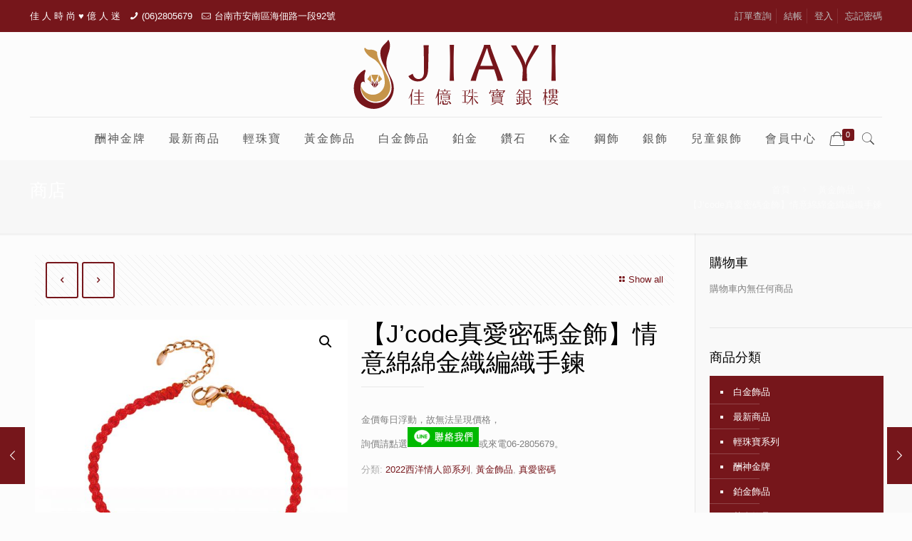

--- FILE ---
content_type: text/html; charset=UTF-8
request_url: https://www.jiayi-jewelry.com/product/%E3%80%90jcode%E7%9C%9F%E6%84%9B%E5%AF%86%E7%A2%BC%E9%87%91%E9%A3%BE%E3%80%91%E6%83%85%E6%84%8F%E7%B6%BF%E7%B6%BF%E9%87%91%E7%B9%94%E7%B7%A8%E7%B9%94%E6%89%8B%E9%8D%8A/
body_size: 40302
content:
<!DOCTYPE html>
<html lang="zh-TW" class="no-js">

<!-- head -->
<head>

<!-- meta -->
<meta charset="UTF-8" />
<meta name="viewport" content="width=device-width, initial-scale=1, maximum-scale=1" />
<meta name="description" content="佳億珠寶銀樓在台南在地經營20餘年，專營黃金飾品、鑽石、K金、白金買賣，深獲客戶信任與喜愛，價格也讓您滿意。" />
<meta name="keywords" content="酬神金牌、黃金飾品、結婚飾品'" />
<meta property="og:image" content="https://www.jiayi-jewelry.com/wp-content/uploads/2019/08/logo_top-2.svg" />
<link rel="alternate" hreflang="zh-TW" href="https://www.jiayi-jewelry.com/shop/" />

<link rel="shortcut icon" href="https://www.jiayi-jewelry.com/wp-content/uploads/2019/08/favicon-20190822111120862.ico" />
<link rel="apple-touch-icon" href="https://www.jiayi-jewelry.com/wp-content/uploads/2019/08/favicon.png" />

<!-- wp_head() -->
<title>【J&#8217;code真愛密碼金飾】情意綿綿金織編織手鍊 &#8211; 佳億珠寶銀樓-佳人時尚、億人迷</title>
<!-- script | dynamic -->
<script id="mfn-dnmc-config-js">
//<![CDATA[
window.mfn = {mobile_init:1240,parallax:"enllax",responsive:1,retina_js:0};
window.mfn_lightbox = {disable:false,disableMobile:false,title:false,};
window.mfn_sliders = {blog:0,clients:0,offer:0,portfolio:0,shop:0,slider:0,testimonials:0};
//]]>
</script>
<meta name='robots' content='max-image-preview:large' />

<!-- Google Tag Manager for WordPress by gtm4wp.com -->
<script data-cfasync="false" data-pagespeed-no-defer>
	var gtm4wp_datalayer_name = "dataLayer";
	var dataLayer = dataLayer || [];
</script>
<!-- End Google Tag Manager for WordPress by gtm4wp.com --><link rel='dns-prefetch' href='//fonts.googleapis.com' />
<link rel="alternate" type="application/rss+xml" title="訂閱《佳億珠寶銀樓-佳人時尚、億人迷》&raquo; 資訊提供" href="https://www.jiayi-jewelry.com/feed/" />
<script type="text/javascript">
/* <![CDATA[ */
window._wpemojiSettings = {"baseUrl":"https:\/\/s.w.org\/images\/core\/emoji\/15.0.3\/72x72\/","ext":".png","svgUrl":"https:\/\/s.w.org\/images\/core\/emoji\/15.0.3\/svg\/","svgExt":".svg","source":{"concatemoji":"https:\/\/www.jiayi-jewelry.com\/wp-includes\/js\/wp-emoji-release.min.js?ver=7ac3a69928975692daf2a3304dacc406"}};
/*! This file is auto-generated */
!function(i,n){var o,s,e;function c(e){try{var t={supportTests:e,timestamp:(new Date).valueOf()};sessionStorage.setItem(o,JSON.stringify(t))}catch(e){}}function p(e,t,n){e.clearRect(0,0,e.canvas.width,e.canvas.height),e.fillText(t,0,0);var t=new Uint32Array(e.getImageData(0,0,e.canvas.width,e.canvas.height).data),r=(e.clearRect(0,0,e.canvas.width,e.canvas.height),e.fillText(n,0,0),new Uint32Array(e.getImageData(0,0,e.canvas.width,e.canvas.height).data));return t.every(function(e,t){return e===r[t]})}function u(e,t,n){switch(t){case"flag":return n(e,"\ud83c\udff3\ufe0f\u200d\u26a7\ufe0f","\ud83c\udff3\ufe0f\u200b\u26a7\ufe0f")?!1:!n(e,"\ud83c\uddfa\ud83c\uddf3","\ud83c\uddfa\u200b\ud83c\uddf3")&&!n(e,"\ud83c\udff4\udb40\udc67\udb40\udc62\udb40\udc65\udb40\udc6e\udb40\udc67\udb40\udc7f","\ud83c\udff4\u200b\udb40\udc67\u200b\udb40\udc62\u200b\udb40\udc65\u200b\udb40\udc6e\u200b\udb40\udc67\u200b\udb40\udc7f");case"emoji":return!n(e,"\ud83d\udc26\u200d\u2b1b","\ud83d\udc26\u200b\u2b1b")}return!1}function f(e,t,n){var r="undefined"!=typeof WorkerGlobalScope&&self instanceof WorkerGlobalScope?new OffscreenCanvas(300,150):i.createElement("canvas"),a=r.getContext("2d",{willReadFrequently:!0}),o=(a.textBaseline="top",a.font="600 32px Arial",{});return e.forEach(function(e){o[e]=t(a,e,n)}),o}function t(e){var t=i.createElement("script");t.src=e,t.defer=!0,i.head.appendChild(t)}"undefined"!=typeof Promise&&(o="wpEmojiSettingsSupports",s=["flag","emoji"],n.supports={everything:!0,everythingExceptFlag:!0},e=new Promise(function(e){i.addEventListener("DOMContentLoaded",e,{once:!0})}),new Promise(function(t){var n=function(){try{var e=JSON.parse(sessionStorage.getItem(o));if("object"==typeof e&&"number"==typeof e.timestamp&&(new Date).valueOf()<e.timestamp+604800&&"object"==typeof e.supportTests)return e.supportTests}catch(e){}return null}();if(!n){if("undefined"!=typeof Worker&&"undefined"!=typeof OffscreenCanvas&&"undefined"!=typeof URL&&URL.createObjectURL&&"undefined"!=typeof Blob)try{var e="postMessage("+f.toString()+"("+[JSON.stringify(s),u.toString(),p.toString()].join(",")+"));",r=new Blob([e],{type:"text/javascript"}),a=new Worker(URL.createObjectURL(r),{name:"wpTestEmojiSupports"});return void(a.onmessage=function(e){c(n=e.data),a.terminate(),t(n)})}catch(e){}c(n=f(s,u,p))}t(n)}).then(function(e){for(var t in e)n.supports[t]=e[t],n.supports.everything=n.supports.everything&&n.supports[t],"flag"!==t&&(n.supports.everythingExceptFlag=n.supports.everythingExceptFlag&&n.supports[t]);n.supports.everythingExceptFlag=n.supports.everythingExceptFlag&&!n.supports.flag,n.DOMReady=!1,n.readyCallback=function(){n.DOMReady=!0}}).then(function(){return e}).then(function(){var e;n.supports.everything||(n.readyCallback(),(e=n.source||{}).concatemoji?t(e.concatemoji):e.wpemoji&&e.twemoji&&(t(e.twemoji),t(e.wpemoji)))}))}((window,document),window._wpemojiSettings);
/* ]]> */
</script>
<style id='wp-emoji-styles-inline-css' type='text/css'>

	img.wp-smiley, img.emoji {
		display: inline !important;
		border: none !important;
		box-shadow: none !important;
		height: 1em !important;
		width: 1em !important;
		margin: 0 0.07em !important;
		vertical-align: -0.1em !important;
		background: none !important;
		padding: 0 !important;
	}
</style>
<link rel='stylesheet' id='wp-block-library-css' href='https://www.jiayi-jewelry.com/wp-includes/css/dist/block-library/style.min.css?ver=7ac3a69928975692daf2a3304dacc406' type='text/css' media='all' />
<link rel='stylesheet' id='wc-block-style-css' href='https://www.jiayi-jewelry.com/wp-content/plugins/woocommerce/packages/woocommerce-blocks/build/style.css?ver=2.3.0' type='text/css' media='all' />
<style id='classic-theme-styles-inline-css' type='text/css'>
/*! This file is auto-generated */
.wp-block-button__link{color:#fff;background-color:#32373c;border-radius:9999px;box-shadow:none;text-decoration:none;padding:calc(.667em + 2px) calc(1.333em + 2px);font-size:1.125em}.wp-block-file__button{background:#32373c;color:#fff;text-decoration:none}
</style>
<style id='global-styles-inline-css' type='text/css'>
:root{--wp--preset--aspect-ratio--square: 1;--wp--preset--aspect-ratio--4-3: 4/3;--wp--preset--aspect-ratio--3-4: 3/4;--wp--preset--aspect-ratio--3-2: 3/2;--wp--preset--aspect-ratio--2-3: 2/3;--wp--preset--aspect-ratio--16-9: 16/9;--wp--preset--aspect-ratio--9-16: 9/16;--wp--preset--color--black: #000000;--wp--preset--color--cyan-bluish-gray: #abb8c3;--wp--preset--color--white: #ffffff;--wp--preset--color--pale-pink: #f78da7;--wp--preset--color--vivid-red: #cf2e2e;--wp--preset--color--luminous-vivid-orange: #ff6900;--wp--preset--color--luminous-vivid-amber: #fcb900;--wp--preset--color--light-green-cyan: #7bdcb5;--wp--preset--color--vivid-green-cyan: #00d084;--wp--preset--color--pale-cyan-blue: #8ed1fc;--wp--preset--color--vivid-cyan-blue: #0693e3;--wp--preset--color--vivid-purple: #9b51e0;--wp--preset--gradient--vivid-cyan-blue-to-vivid-purple: linear-gradient(135deg,rgba(6,147,227,1) 0%,rgb(155,81,224) 100%);--wp--preset--gradient--light-green-cyan-to-vivid-green-cyan: linear-gradient(135deg,rgb(122,220,180) 0%,rgb(0,208,130) 100%);--wp--preset--gradient--luminous-vivid-amber-to-luminous-vivid-orange: linear-gradient(135deg,rgba(252,185,0,1) 0%,rgba(255,105,0,1) 100%);--wp--preset--gradient--luminous-vivid-orange-to-vivid-red: linear-gradient(135deg,rgba(255,105,0,1) 0%,rgb(207,46,46) 100%);--wp--preset--gradient--very-light-gray-to-cyan-bluish-gray: linear-gradient(135deg,rgb(238,238,238) 0%,rgb(169,184,195) 100%);--wp--preset--gradient--cool-to-warm-spectrum: linear-gradient(135deg,rgb(74,234,220) 0%,rgb(151,120,209) 20%,rgb(207,42,186) 40%,rgb(238,44,130) 60%,rgb(251,105,98) 80%,rgb(254,248,76) 100%);--wp--preset--gradient--blush-light-purple: linear-gradient(135deg,rgb(255,206,236) 0%,rgb(152,150,240) 100%);--wp--preset--gradient--blush-bordeaux: linear-gradient(135deg,rgb(254,205,165) 0%,rgb(254,45,45) 50%,rgb(107,0,62) 100%);--wp--preset--gradient--luminous-dusk: linear-gradient(135deg,rgb(255,203,112) 0%,rgb(199,81,192) 50%,rgb(65,88,208) 100%);--wp--preset--gradient--pale-ocean: linear-gradient(135deg,rgb(255,245,203) 0%,rgb(182,227,212) 50%,rgb(51,167,181) 100%);--wp--preset--gradient--electric-grass: linear-gradient(135deg,rgb(202,248,128) 0%,rgb(113,206,126) 100%);--wp--preset--gradient--midnight: linear-gradient(135deg,rgb(2,3,129) 0%,rgb(40,116,252) 100%);--wp--preset--font-size--small: 13px;--wp--preset--font-size--medium: 20px;--wp--preset--font-size--large: 36px;--wp--preset--font-size--x-large: 42px;--wp--preset--spacing--20: 0.44rem;--wp--preset--spacing--30: 0.67rem;--wp--preset--spacing--40: 1rem;--wp--preset--spacing--50: 1.5rem;--wp--preset--spacing--60: 2.25rem;--wp--preset--spacing--70: 3.38rem;--wp--preset--spacing--80: 5.06rem;--wp--preset--shadow--natural: 6px 6px 9px rgba(0, 0, 0, 0.2);--wp--preset--shadow--deep: 12px 12px 50px rgba(0, 0, 0, 0.4);--wp--preset--shadow--sharp: 6px 6px 0px rgba(0, 0, 0, 0.2);--wp--preset--shadow--outlined: 6px 6px 0px -3px rgba(255, 255, 255, 1), 6px 6px rgba(0, 0, 0, 1);--wp--preset--shadow--crisp: 6px 6px 0px rgba(0, 0, 0, 1);}:where(.is-layout-flex){gap: 0.5em;}:where(.is-layout-grid){gap: 0.5em;}body .is-layout-flex{display: flex;}.is-layout-flex{flex-wrap: wrap;align-items: center;}.is-layout-flex > :is(*, div){margin: 0;}body .is-layout-grid{display: grid;}.is-layout-grid > :is(*, div){margin: 0;}:where(.wp-block-columns.is-layout-flex){gap: 2em;}:where(.wp-block-columns.is-layout-grid){gap: 2em;}:where(.wp-block-post-template.is-layout-flex){gap: 1.25em;}:where(.wp-block-post-template.is-layout-grid){gap: 1.25em;}.has-black-color{color: var(--wp--preset--color--black) !important;}.has-cyan-bluish-gray-color{color: var(--wp--preset--color--cyan-bluish-gray) !important;}.has-white-color{color: var(--wp--preset--color--white) !important;}.has-pale-pink-color{color: var(--wp--preset--color--pale-pink) !important;}.has-vivid-red-color{color: var(--wp--preset--color--vivid-red) !important;}.has-luminous-vivid-orange-color{color: var(--wp--preset--color--luminous-vivid-orange) !important;}.has-luminous-vivid-amber-color{color: var(--wp--preset--color--luminous-vivid-amber) !important;}.has-light-green-cyan-color{color: var(--wp--preset--color--light-green-cyan) !important;}.has-vivid-green-cyan-color{color: var(--wp--preset--color--vivid-green-cyan) !important;}.has-pale-cyan-blue-color{color: var(--wp--preset--color--pale-cyan-blue) !important;}.has-vivid-cyan-blue-color{color: var(--wp--preset--color--vivid-cyan-blue) !important;}.has-vivid-purple-color{color: var(--wp--preset--color--vivid-purple) !important;}.has-black-background-color{background-color: var(--wp--preset--color--black) !important;}.has-cyan-bluish-gray-background-color{background-color: var(--wp--preset--color--cyan-bluish-gray) !important;}.has-white-background-color{background-color: var(--wp--preset--color--white) !important;}.has-pale-pink-background-color{background-color: var(--wp--preset--color--pale-pink) !important;}.has-vivid-red-background-color{background-color: var(--wp--preset--color--vivid-red) !important;}.has-luminous-vivid-orange-background-color{background-color: var(--wp--preset--color--luminous-vivid-orange) !important;}.has-luminous-vivid-amber-background-color{background-color: var(--wp--preset--color--luminous-vivid-amber) !important;}.has-light-green-cyan-background-color{background-color: var(--wp--preset--color--light-green-cyan) !important;}.has-vivid-green-cyan-background-color{background-color: var(--wp--preset--color--vivid-green-cyan) !important;}.has-pale-cyan-blue-background-color{background-color: var(--wp--preset--color--pale-cyan-blue) !important;}.has-vivid-cyan-blue-background-color{background-color: var(--wp--preset--color--vivid-cyan-blue) !important;}.has-vivid-purple-background-color{background-color: var(--wp--preset--color--vivid-purple) !important;}.has-black-border-color{border-color: var(--wp--preset--color--black) !important;}.has-cyan-bluish-gray-border-color{border-color: var(--wp--preset--color--cyan-bluish-gray) !important;}.has-white-border-color{border-color: var(--wp--preset--color--white) !important;}.has-pale-pink-border-color{border-color: var(--wp--preset--color--pale-pink) !important;}.has-vivid-red-border-color{border-color: var(--wp--preset--color--vivid-red) !important;}.has-luminous-vivid-orange-border-color{border-color: var(--wp--preset--color--luminous-vivid-orange) !important;}.has-luminous-vivid-amber-border-color{border-color: var(--wp--preset--color--luminous-vivid-amber) !important;}.has-light-green-cyan-border-color{border-color: var(--wp--preset--color--light-green-cyan) !important;}.has-vivid-green-cyan-border-color{border-color: var(--wp--preset--color--vivid-green-cyan) !important;}.has-pale-cyan-blue-border-color{border-color: var(--wp--preset--color--pale-cyan-blue) !important;}.has-vivid-cyan-blue-border-color{border-color: var(--wp--preset--color--vivid-cyan-blue) !important;}.has-vivid-purple-border-color{border-color: var(--wp--preset--color--vivid-purple) !important;}.has-vivid-cyan-blue-to-vivid-purple-gradient-background{background: var(--wp--preset--gradient--vivid-cyan-blue-to-vivid-purple) !important;}.has-light-green-cyan-to-vivid-green-cyan-gradient-background{background: var(--wp--preset--gradient--light-green-cyan-to-vivid-green-cyan) !important;}.has-luminous-vivid-amber-to-luminous-vivid-orange-gradient-background{background: var(--wp--preset--gradient--luminous-vivid-amber-to-luminous-vivid-orange) !important;}.has-luminous-vivid-orange-to-vivid-red-gradient-background{background: var(--wp--preset--gradient--luminous-vivid-orange-to-vivid-red) !important;}.has-very-light-gray-to-cyan-bluish-gray-gradient-background{background: var(--wp--preset--gradient--very-light-gray-to-cyan-bluish-gray) !important;}.has-cool-to-warm-spectrum-gradient-background{background: var(--wp--preset--gradient--cool-to-warm-spectrum) !important;}.has-blush-light-purple-gradient-background{background: var(--wp--preset--gradient--blush-light-purple) !important;}.has-blush-bordeaux-gradient-background{background: var(--wp--preset--gradient--blush-bordeaux) !important;}.has-luminous-dusk-gradient-background{background: var(--wp--preset--gradient--luminous-dusk) !important;}.has-pale-ocean-gradient-background{background: var(--wp--preset--gradient--pale-ocean) !important;}.has-electric-grass-gradient-background{background: var(--wp--preset--gradient--electric-grass) !important;}.has-midnight-gradient-background{background: var(--wp--preset--gradient--midnight) !important;}.has-small-font-size{font-size: var(--wp--preset--font-size--small) !important;}.has-medium-font-size{font-size: var(--wp--preset--font-size--medium) !important;}.has-large-font-size{font-size: var(--wp--preset--font-size--large) !important;}.has-x-large-font-size{font-size: var(--wp--preset--font-size--x-large) !important;}
:where(.wp-block-post-template.is-layout-flex){gap: 1.25em;}:where(.wp-block-post-template.is-layout-grid){gap: 1.25em;}
:where(.wp-block-columns.is-layout-flex){gap: 2em;}:where(.wp-block-columns.is-layout-grid){gap: 2em;}
:root :where(.wp-block-pullquote){font-size: 1.5em;line-height: 1.6;}
</style>
<link rel='stylesheet' id='contact-form-7-css' href='https://www.jiayi-jewelry.com/wp-content/plugins/contact-form-7/includes/css/styles.css?ver=5.9.8' type='text/css' media='all' />
<link rel='stylesheet' id='tnado_hidefi_styles-css' href='https://www.jiayi-jewelry.com/wp-content/plugins/hide-featured-image-on-all-single-pagepost//tnado-styles.css?ver=7ac3a69928975692daf2a3304dacc406' type='text/css' media='all' />
<link rel='stylesheet' id='rs-plugin-settings-css' href='https://www.jiayi-jewelry.com/wp-content/plugins/revslider/public/assets/css/settings.css?ver=5.4.8.1' type='text/css' media='all' />
<style id='rs-plugin-settings-inline-css' type='text/css'>
#rs-demo-id {}
</style>
<link rel='stylesheet' id='photoswipe-css' href='https://www.jiayi-jewelry.com/wp-content/plugins/woocommerce/assets/css/photoswipe/photoswipe.css?ver=3.7.3' type='text/css' media='all' />
<link rel='stylesheet' id='photoswipe-default-skin-css' href='https://www.jiayi-jewelry.com/wp-content/plugins/woocommerce/assets/css/photoswipe/default-skin/default-skin.css?ver=3.7.3' type='text/css' media='all' />
<link rel='stylesheet' id='woocommerce-layout-css' href='https://www.jiayi-jewelry.com/wp-content/plugins/woocommerce/assets/css/woocommerce-layout.css?ver=3.7.3' type='text/css' media='all' />
<link rel='stylesheet' id='woocommerce-smallscreen-css' href='https://www.jiayi-jewelry.com/wp-content/plugins/woocommerce/assets/css/woocommerce-smallscreen.css?ver=3.7.3' type='text/css' media='only screen and (max-width: 768px)' />
<link rel='stylesheet' id='woocommerce-general-css' href='https://www.jiayi-jewelry.com/wp-content/plugins/woocommerce/assets/css/woocommerce.css?ver=3.7.3' type='text/css' media='all' />
<style id='woocommerce-inline-inline-css' type='text/css'>
.woocommerce form .form-row .required { visibility: visible; }
</style>
<link rel='stylesheet' id='mfn-base-css' href='https://www.jiayi-jewelry.com/wp-content/themes/betheme/css/base.css?ver=20.9.8.2' type='text/css' media='all' />
<link rel='stylesheet' id='mfn-layout-css' href='https://www.jiayi-jewelry.com/wp-content/themes/betheme/css/layout.css?ver=20.9.8.2' type='text/css' media='all' />
<link rel='stylesheet' id='mfn-shortcodes-css' href='https://www.jiayi-jewelry.com/wp-content/themes/betheme/css/shortcodes.css?ver=20.9.8.2' type='text/css' media='all' />
<link rel='stylesheet' id='mfn-animations-css' href='https://www.jiayi-jewelry.com/wp-content/themes/betheme/assets/animations/animations.min.css?ver=20.9.8.2' type='text/css' media='all' />
<link rel='stylesheet' id='mfn-jquery-ui-css' href='https://www.jiayi-jewelry.com/wp-content/themes/betheme/assets/ui/jquery.ui.all.css?ver=20.9.8.2' type='text/css' media='all' />
<link rel='stylesheet' id='mfn-jplayer-css' href='https://www.jiayi-jewelry.com/wp-content/themes/betheme/assets/jplayer/css/jplayer.blue.monday.css?ver=20.9.8.2' type='text/css' media='all' />
<link rel='stylesheet' id='mfn-responsive-css' href='https://www.jiayi-jewelry.com/wp-content/themes/betheme/css/responsive.css?ver=20.9.8.2' type='text/css' media='all' />
<link rel='stylesheet' id='Microsoft+JhengHei-css' href='https://fonts.googleapis.com/css?family=Microsoft+JhengHei%3A1%2C100%2C100italic%2C300%2C400%2C400italic%2C500%2C700&#038;ver=6.6.4' type='text/css' media='all' />
<link rel='stylesheet' id='elementor-icons-css' href='https://www.jiayi-jewelry.com/wp-content/plugins/elementor/assets/lib/eicons/css/elementor-icons.min.css?ver=5.30.0' type='text/css' media='all' />
<link rel='stylesheet' id='elementor-frontend-css' href='https://www.jiayi-jewelry.com/wp-content/plugins/elementor/assets/css/frontend.min.css?ver=3.23.4' type='text/css' media='all' />
<link rel='stylesheet' id='swiper-css' href='https://www.jiayi-jewelry.com/wp-content/plugins/elementor/assets/lib/swiper/v8/css/swiper.min.css?ver=8.4.5' type='text/css' media='all' />
<link rel='stylesheet' id='elementor-post-3591-css' href='https://www.jiayi-jewelry.com/wp-content/uploads/elementor/css/post-3591.css?ver=1724662505' type='text/css' media='all' />
<link rel='stylesheet' id='elementor-pro-css' href='https://www.jiayi-jewelry.com/wp-content/plugins/elementor-pro/assets/css/frontend.min.css?ver=3.23.3' type='text/css' media='all' />
<link rel='stylesheet' id='font-awesome-5-all-css' href='https://www.jiayi-jewelry.com/wp-content/plugins/elementor/assets/lib/font-awesome/css/all.min.css?ver=3.23.4' type='text/css' media='all' />
<link rel='stylesheet' id='font-awesome-4-shim-css' href='https://www.jiayi-jewelry.com/wp-content/plugins/elementor/assets/lib/font-awesome/css/v4-shims.min.css?ver=3.23.4' type='text/css' media='all' />
<link rel='stylesheet' id='namogo-icons-css' href='https://www.jiayi-jewelry.com/wp-content/plugins/elementor-extras/assets/lib/nicons/css/nicons.css?ver=2.2.51' type='text/css' media='all' />
<link rel='stylesheet' id='elementor-extras-frontend-css' href='https://www.jiayi-jewelry.com/wp-content/plugins/elementor-extras/assets/css/frontend.min.css?ver=2.2.51' type='text/css' media='all' />
<link rel='stylesheet' id='elementor-global-css' href='https://www.jiayi-jewelry.com/wp-content/uploads/elementor/css/global.css?ver=1724662506' type='text/css' media='all' />
<link rel='stylesheet' id='mfn-woo-css' href='https://www.jiayi-jewelry.com/wp-content/themes/betheme/css/woocommerce.css?ver=20.9.8.2' type='text/css' media='all' />
<link rel='stylesheet' id='style-css' href='https://www.jiayi-jewelry.com/wp-content/themes/betheme-child/style.css?ver=20.9.8.2' type='text/css' media='all' />
<link rel='stylesheet' id='google-fonts-1-css' href='https://fonts.googleapis.com/css?family=Roboto%3A100%2C100italic%2C200%2C200italic%2C300%2C300italic%2C400%2C400italic%2C500%2C500italic%2C600%2C600italic%2C700%2C700italic%2C800%2C800italic%2C900%2C900italic%7CRoboto+Slab%3A100%2C100italic%2C200%2C200italic%2C300%2C300italic%2C400%2C400italic%2C500%2C500italic%2C600%2C600italic%2C700%2C700italic%2C800%2C800italic%2C900%2C900italic&#038;display=auto&#038;ver=6.6.4' type='text/css' media='all' />
<link rel="preconnect" href="https://fonts.gstatic.com/" crossorigin><script type="text/javascript" src="https://www.jiayi-jewelry.com/wp-includes/js/jquery/jquery.min.js?ver=3.7.1" id="jquery-core-js"></script>
<script type="text/javascript" src="https://www.jiayi-jewelry.com/wp-includes/js/jquery/jquery-migrate.min.js?ver=3.4.1" id="jquery-migrate-js"></script>
<script type="text/javascript" src="https://www.jiayi-jewelry.com/wp-content/plugins/revslider/public/assets/js/jquery.themepunch.tools.min.js?ver=5.4.8.1" id="tp-tools-js"></script>
<script type="text/javascript" src="https://www.jiayi-jewelry.com/wp-content/plugins/revslider/public/assets/js/jquery.themepunch.revolution.min.js?ver=5.4.8.1" id="revmin-js"></script>
<script type="text/javascript" src="https://www.jiayi-jewelry.com/wp-content/plugins/woocommerce/assets/js/jquery-blockui/jquery.blockUI.min.js?ver=2.70" id="jquery-blockui-js"></script>
<script type="text/javascript" id="wc-add-to-cart-js-extra">
/* <![CDATA[ */
var wc_add_to_cart_params = {"ajax_url":"\/wp-admin\/admin-ajax.php","wc_ajax_url":"\/?wc-ajax=%%endpoint%%","i18n_view_cart":"\u67e5\u770b\u8cfc\u7269\u8eca","cart_url":"https:\/\/www.jiayi-jewelry.com\/cart\/","is_cart":"","cart_redirect_after_add":"no"};
/* ]]> */
</script>
<script type="text/javascript" src="https://www.jiayi-jewelry.com/wp-content/plugins/woocommerce/assets/js/frontend/add-to-cart.min.js?ver=3.7.3" id="wc-add-to-cart-js"></script>
<script type="text/javascript" src="https://www.jiayi-jewelry.com/wp-content/plugins/js_composer/assets/js/vendors/woocommerce-add-to-cart.js?ver=5.6" id="vc_woocommerce-add-to-cart-js-js"></script>
<script type="text/javascript" src="https://www.jiayi-jewelry.com/wp-content/plugins/elementor/assets/lib/font-awesome/js/v4-shims.min.js?ver=3.23.4" id="font-awesome-4-shim-js"></script>
<link rel="https://api.w.org/" href="https://www.jiayi-jewelry.com/wp-json/" /><link rel="alternate" title="JSON" type="application/json" href="https://www.jiayi-jewelry.com/wp-json/wp/v2/product/11888" /><link rel="EditURI" type="application/rsd+xml" title="RSD" href="https://www.jiayi-jewelry.com/xmlrpc.php?rsd" />
<link rel="canonical" href="https://www.jiayi-jewelry.com/product/%e3%80%90jcode%e7%9c%9f%e6%84%9b%e5%af%86%e7%a2%bc%e9%87%91%e9%a3%be%e3%80%91%e6%83%85%e6%84%8f%e7%b6%bf%e7%b6%bf%e9%87%91%e7%b9%94%e7%b7%a8%e7%b9%94%e6%89%8b%e9%8d%8a/" />
<link rel="alternate" title="oEmbed (JSON)" type="application/json+oembed" href="https://www.jiayi-jewelry.com/wp-json/oembed/1.0/embed?url=https%3A%2F%2Fwww.jiayi-jewelry.com%2Fproduct%2F%25e3%2580%2590jcode%25e7%259c%259f%25e6%2584%259b%25e5%25af%2586%25e7%25a2%25bc%25e9%2587%2591%25e9%25a3%25be%25e3%2580%2591%25e6%2583%2585%25e6%2584%258f%25e7%25b6%25bf%25e7%25b6%25bf%25e9%2587%2591%25e7%25b9%2594%25e7%25b7%25a8%25e7%25b9%2594%25e6%2589%258b%25e9%258d%258a%2F" />
<link rel="alternate" title="oEmbed (XML)" type="text/xml+oembed" href="https://www.jiayi-jewelry.com/wp-json/oembed/1.0/embed?url=https%3A%2F%2Fwww.jiayi-jewelry.com%2Fproduct%2F%25e3%2580%2590jcode%25e7%259c%259f%25e6%2584%259b%25e5%25af%2586%25e7%25a2%25bc%25e9%2587%2591%25e9%25a3%25be%25e3%2580%2591%25e6%2583%2585%25e6%2584%258f%25e7%25b6%25bf%25e7%25b6%25bf%25e9%2587%2591%25e7%25b9%2594%25e7%25b7%25a8%25e7%25b9%2594%25e6%2589%258b%25e9%258d%258a%2F&#038;format=xml" />

<!-- Google Tag Manager for WordPress by gtm4wp.com -->
<!-- GTM Container placement set to automatic -->
<script data-cfasync="false" data-pagespeed-no-defer>
	var dataLayer_content = {"pagePostType":"product","pagePostType2":"single-product","pagePostAuthor":"christine790309"};
	dataLayer.push( dataLayer_content );
</script>
<script data-cfasync="false">
(function(w,d,s,l,i){w[l]=w[l]||[];w[l].push({'gtm.start':
new Date().getTime(),event:'gtm.js'});var f=d.getElementsByTagName(s)[0],
j=d.createElement(s),dl=l!='dataLayer'?'&l='+l:'';j.async=true;j.src=
'//www.googletagmanager.com/gtm.js?id='+i+dl;f.parentNode.insertBefore(j,f);
})(window,document,'script','dataLayer','GTM-KCT3ZLN7');
</script>
<!-- End Google Tag Manager for WordPress by gtm4wp.com --><!-- style | dynamic -->
<style id="mfn-dnmc-style-css">
@media only screen and (min-width: 1240px){body:not(.header-simple) #Top_bar #menu{display:block!important}.tr-menu #Top_bar #menu{background:none!important}#Top_bar .menu > li > ul.mfn-megamenu{width:984px}#Top_bar .menu > li > ul.mfn-megamenu > li{float:left}#Top_bar .menu > li > ul.mfn-megamenu > li.mfn-megamenu-cols-1{width:100%}#Top_bar .menu > li > ul.mfn-megamenu > li.mfn-megamenu-cols-2{width:50%}#Top_bar .menu > li > ul.mfn-megamenu > li.mfn-megamenu-cols-3{width:33.33%}#Top_bar .menu > li > ul.mfn-megamenu > li.mfn-megamenu-cols-4{width:25%}#Top_bar .menu > li > ul.mfn-megamenu > li.mfn-megamenu-cols-5{width:20%}#Top_bar .menu > li > ul.mfn-megamenu > li.mfn-megamenu-cols-6{width:16.66%}#Top_bar .menu > li > ul.mfn-megamenu > li > ul{display:block!important;position:inherit;left:auto;top:auto;border-width:0 1px 0 0}#Top_bar .menu > li > ul.mfn-megamenu > li:last-child > ul{border:0}#Top_bar .menu > li > ul.mfn-megamenu > li > ul li{width:auto}#Top_bar .menu > li > ul.mfn-megamenu a.mfn-megamenu-title{text-transform:uppercase;font-weight:400;background:none}#Top_bar .menu > li > ul.mfn-megamenu a .menu-arrow{display:none}.menuo-right #Top_bar .menu > li > ul.mfn-megamenu{left:auto;right:0}.menuo-right #Top_bar .menu > li > ul.mfn-megamenu-bg{box-sizing:border-box}#Top_bar .menu > li > ul.mfn-megamenu-bg{padding:20px 166px 20px 20px;background-repeat:no-repeat;background-position:right bottom}.rtl #Top_bar .menu > li > ul.mfn-megamenu-bg{padding-left:166px;padding-right:20px;background-position:left bottom}#Top_bar .menu > li > ul.mfn-megamenu-bg > li{background:none}#Top_bar .menu > li > ul.mfn-megamenu-bg > li a{border:none}#Top_bar .menu > li > ul.mfn-megamenu-bg > li > ul{background:none!important;-webkit-box-shadow:0 0 0 0;-moz-box-shadow:0 0 0 0;box-shadow:0 0 0 0}.mm-vertical #Top_bar .container{position:relative;}.mm-vertical #Top_bar .top_bar_left{position:static;}.mm-vertical #Top_bar .menu > li ul{box-shadow:0 0 0 0 transparent!important;background-image:none;}.mm-vertical #Top_bar .menu > li > ul.mfn-megamenu{width:98%!important;margin:0 1%;padding:20px 0;}.mm-vertical.header-plain #Top_bar .menu > li > ul.mfn-megamenu{width:100%!important;margin:0;}.mm-vertical #Top_bar .menu > li > ul.mfn-megamenu > li{display:table-cell;float:none!important;width:10%;padding:0 15px;border-right:1px solid rgba(0, 0, 0, 0.05);}.mm-vertical #Top_bar .menu > li > ul.mfn-megamenu > li:last-child{border-right-width:0}.mm-vertical #Top_bar .menu > li > ul.mfn-megamenu > li.hide-border{border-right-width:0}.mm-vertical #Top_bar .menu > li > ul.mfn-megamenu > li a{border-bottom-width:0;padding:9px 15px;line-height:120%;}.mm-vertical #Top_bar .menu > li > ul.mfn-megamenu a.mfn-megamenu-title{font-weight:700;}.rtl .mm-vertical #Top_bar .menu > li > ul.mfn-megamenu > li:first-child{border-right-width:0}.rtl .mm-vertical #Top_bar .menu > li > ul.mfn-megamenu > li:last-child{border-right-width:1px}.header-plain:not(.menuo-right) #Header .top_bar_left{width:auto!important}.header-stack.header-center #Top_bar #menu{display:inline-block!important}.header-simple #Top_bar #menu{display:none;height:auto;width:300px;bottom:auto;top:100%;right:1px;position:absolute;margin:0}.header-simple #Header a.responsive-menu-toggle{display:block;right:10px}.header-simple #Top_bar #menu > ul{width:100%;float:left}.header-simple #Top_bar #menu ul li{width:100%;padding-bottom:0;border-right:0;position:relative}.header-simple #Top_bar #menu ul li a{padding:0 20px;margin:0;display:block;height:auto;line-height:normal;border:none}.header-simple #Top_bar #menu ul li a:after{display:none}.header-simple #Top_bar #menu ul li a span{border:none;line-height:44px;display:inline;padding:0}.header-simple #Top_bar #menu ul li.submenu .menu-toggle{display:block;position:absolute;right:0;top:0;width:44px;height:44px;line-height:44px;font-size:30px;font-weight:300;text-align:center;cursor:pointer;color:#444;opacity:0.33;}.header-simple #Top_bar #menu ul li.submenu .menu-toggle:after{content:"+"}.header-simple #Top_bar #menu ul li.hover > .menu-toggle:after{content:"-"}.header-simple #Top_bar #menu ul li.hover a{border-bottom:0}.header-simple #Top_bar #menu ul.mfn-megamenu li .menu-toggle{display:none}.header-simple #Top_bar #menu ul li ul{position:relative!important;left:0!important;top:0;padding:0;margin:0!important;width:auto!important;background-image:none}.header-simple #Top_bar #menu ul li ul li{width:100%!important;display:block;padding:0;}.header-simple #Top_bar #menu ul li ul li a{padding:0 20px 0 30px}.header-simple #Top_bar #menu ul li ul li a .menu-arrow{display:none}.header-simple #Top_bar #menu ul li ul li a span{padding:0}.header-simple #Top_bar #menu ul li ul li a span:after{display:none!important}.header-simple #Top_bar .menu > li > ul.mfn-megamenu a.mfn-megamenu-title{text-transform:uppercase;font-weight:400}.header-simple #Top_bar .menu > li > ul.mfn-megamenu > li > ul{display:block!important;position:inherit;left:auto;top:auto}.header-simple #Top_bar #menu ul li ul li ul{border-left:0!important;padding:0;top:0}.header-simple #Top_bar #menu ul li ul li ul li a{padding:0 20px 0 40px}.rtl.header-simple #Top_bar #menu{left:1px;right:auto}.rtl.header-simple #Top_bar a.responsive-menu-toggle{left:10px;right:auto}.rtl.header-simple #Top_bar #menu ul li.submenu .menu-toggle{left:0;right:auto}.rtl.header-simple #Top_bar #menu ul li ul{left:auto!important;right:0!important}.rtl.header-simple #Top_bar #menu ul li ul li a{padding:0 30px 0 20px}.rtl.header-simple #Top_bar #menu ul li ul li ul li a{padding:0 40px 0 20px}.menu-highlight #Top_bar .menu > li{margin:0 2px}.menu-highlight:not(.header-creative) #Top_bar .menu > li > a{margin:20px 0;padding:0;-webkit-border-radius:5px;border-radius:5px}.menu-highlight #Top_bar .menu > li > a:after{display:none}.menu-highlight #Top_bar .menu > li > a span:not(.description){line-height:50px}.menu-highlight #Top_bar .menu > li > a span.description{display:none}.menu-highlight.header-stack #Top_bar .menu > li > a{margin:10px 0!important}.menu-highlight.header-stack #Top_bar .menu > li > a span:not(.description){line-height:40px}.menu-highlight.header-transparent #Top_bar .menu > li > a{margin:5px 0}.menu-highlight.header-simple #Top_bar #menu ul li,.menu-highlight.header-creative #Top_bar #menu ul li{margin:0}.menu-highlight.header-simple #Top_bar #menu ul li > a,.menu-highlight.header-creative #Top_bar #menu ul li > a{-webkit-border-radius:0;border-radius:0}.menu-highlight:not(.header-fixed):not(.header-simple) #Top_bar.is-sticky .menu > li > a{margin:10px 0!important;padding:5px 0!important}.menu-highlight:not(.header-fixed):not(.header-simple) #Top_bar.is-sticky .menu > li > a span{line-height:30px!important}.header-modern.menu-highlight.menuo-right .menu_wrapper{margin-right:20px}.menu-line-below #Top_bar .menu > li > a:after{top:auto;bottom:-4px}.menu-line-below #Top_bar.is-sticky .menu > li > a:after{top:auto;bottom:-4px}.menu-line-below-80 #Top_bar:not(.is-sticky) .menu > li > a:after{height:4px;left:10%;top:50%;margin-top:20px;width:80%}.menu-line-below-80-1 #Top_bar:not(.is-sticky) .menu > li > a:after{height:1px;left:10%;top:50%;margin-top:20px;width:80%}.menu-link-color #Top_bar .menu > li > a:after{display:none!important}.menu-arrow-top #Top_bar .menu > li > a:after{background:none repeat scroll 0 0 rgba(0,0,0,0)!important;border-color:#ccc transparent transparent;border-style:solid;border-width:7px 7px 0;display:block;height:0;left:50%;margin-left:-7px;top:0!important;width:0}.menu-arrow-top #Top_bar.is-sticky .menu > li > a:after{top:0!important}.menu-arrow-bottom #Top_bar .menu > li > a:after{background:none!important;border-color:transparent transparent #ccc;border-style:solid;border-width:0 7px 7px;display:block;height:0;left:50%;margin-left:-7px;top:auto;bottom:0;width:0}.menu-arrow-bottom #Top_bar.is-sticky .menu > li > a:after{top:auto;bottom:0}.menuo-no-borders #Top_bar .menu > li > a span{border-width:0!important}.menuo-no-borders #Header_creative #Top_bar .menu > li > a span{border-bottom-width:0}.menuo-no-borders.header-plain #Top_bar a#header_cart,.menuo-no-borders.header-plain #Top_bar a#search_button,.menuo-no-borders.header-plain #Top_bar .wpml-languages,.menuo-no-borders.header-plain #Top_bar a.action_button{border-width:0}.menuo-right #Top_bar .menu_wrapper{float:right}.menuo-right.header-stack:not(.header-center) #Top_bar .menu_wrapper{margin-right:150px}body.header-creative{padding-left:50px}body.header-creative.header-open{padding-left:250px}body.error404,body.under-construction,body.template-blank{padding-left:0!important}.header-creative.footer-fixed #Footer,.header-creative.footer-sliding #Footer,.header-creative.footer-stick #Footer.is-sticky{box-sizing:border-box;padding-left:50px;}.header-open.footer-fixed #Footer,.header-open.footer-sliding #Footer,.header-creative.footer-stick #Footer.is-sticky{padding-left:250px;}.header-rtl.header-creative.footer-fixed #Footer,.header-rtl.header-creative.footer-sliding #Footer,.header-rtl.header-creative.footer-stick #Footer.is-sticky{padding-left:0;padding-right:50px;}.header-rtl.header-open.footer-fixed #Footer,.header-rtl.header-open.footer-sliding #Footer,.header-rtl.header-creative.footer-stick #Footer.is-sticky{padding-right:250px;}#Header_creative{background-color:#fff;position:fixed;width:250px;height:100%;left:-200px;top:0;z-index:9002;-webkit-box-shadow:2px 0 4px 2px rgba(0,0,0,.15);box-shadow:2px 0 4px 2px rgba(0,0,0,.15)}#Header_creative .container{width:100%}#Header_creative .creative-wrapper{opacity:0;margin-right:50px}#Header_creative a.creative-menu-toggle{display:block;width:34px;height:34px;line-height:34px;font-size:22px;text-align:center;position:absolute;top:10px;right:8px;border-radius:3px}.admin-bar #Header_creative a.creative-menu-toggle{top:42px}#Header_creative #Top_bar{position:static;width:100%}#Header_creative #Top_bar .top_bar_left{width:100%!important;float:none}#Header_creative #Top_bar .top_bar_right{width:100%!important;float:none;height:auto;margin-bottom:35px;text-align:center;padding:0 20px;top:0;-webkit-box-sizing:border-box;-moz-box-sizing:border-box;box-sizing:border-box}#Header_creative #Top_bar .top_bar_right:before{display:none}#Header_creative #Top_bar .top_bar_right_wrapper{top:0}#Header_creative #Top_bar .logo{float:none;text-align:center;margin:15px 0}#Header_creative #Top_bar #menu{background-color:transparent}#Header_creative #Top_bar .menu_wrapper{float:none;margin:0 0 30px}#Header_creative #Top_bar .menu > li{width:100%;float:none;position:relative}#Header_creative #Top_bar .menu > li > a{padding:0;text-align:center}#Header_creative #Top_bar .menu > li > a:after{display:none}#Header_creative #Top_bar .menu > li > a span{border-right:0;border-bottom-width:1px;line-height:38px}#Header_creative #Top_bar .menu li ul{left:100%;right:auto;top:0;box-shadow:2px 2px 2px 0 rgba(0,0,0,0.03);-webkit-box-shadow:2px 2px 2px 0 rgba(0,0,0,0.03)}#Header_creative #Top_bar .menu > li > ul.mfn-megamenu{margin:0;width:700px!important;}#Header_creative #Top_bar .menu > li > ul.mfn-megamenu > li > ul{left:0}#Header_creative #Top_bar .menu li ul li a{padding-top:9px;padding-bottom:8px}#Header_creative #Top_bar .menu li ul li ul{top:0}#Header_creative #Top_bar .menu > li > a span.description{display:block;font-size:13px;line-height:28px!important;clear:both}#Header_creative #Top_bar .search_wrapper{left:100%;top:auto;bottom:0}#Header_creative #Top_bar a#header_cart{display:inline-block;float:none;top:3px}#Header_creative #Top_bar a#search_button{display:inline-block;float:none;top:3px}#Header_creative #Top_bar .wpml-languages{display:inline-block;float:none;top:0}#Header_creative #Top_bar .wpml-languages.enabled:hover a.active{padding-bottom:11px}#Header_creative #Top_bar .action_button{display:inline-block;float:none;top:16px;margin:0}#Header_creative #Top_bar .banner_wrapper{display:block;text-align:center}#Header_creative #Top_bar .banner_wrapper img{max-width:100%;height:auto;display:inline-block}#Header_creative #Action_bar{display:none;position:absolute;bottom:0;top:auto;clear:both;padding:0 20px;box-sizing:border-box}#Header_creative #Action_bar .social{float:none;text-align:center;padding:5px 0 15px}#Header_creative #Action_bar .social li{margin-bottom:2px}#Header_creative .social li a{color:rgba(0,0,0,.5)}#Header_creative .social li a:hover{color:#000}#Header_creative .creative-social{position:absolute;bottom:10px;right:0;width:50px}#Header_creative .creative-social li{display:block;float:none;width:100%;text-align:center;margin-bottom:5px}.header-creative .fixed-nav.fixed-nav-prev{margin-left:50px}.header-creative.header-open .fixed-nav.fixed-nav-prev{margin-left:250px}.menuo-last #Header_creative #Top_bar .menu li.last ul{top:auto;bottom:0}.header-open #Header_creative{left:0}.header-open #Header_creative .creative-wrapper{opacity:1;margin:0!important;}.header-open #Header_creative .creative-menu-toggle,.header-open #Header_creative .creative-social{display:none}.header-open #Header_creative #Action_bar{display:block}body.header-rtl.header-creative{padding-left:0;padding-right:50px}.header-rtl #Header_creative{left:auto;right:-200px}.header-rtl #Header_creative .creative-wrapper{margin-left:50px;margin-right:0}.header-rtl #Header_creative a.creative-menu-toggle{left:8px;right:auto}.header-rtl #Header_creative .creative-social{left:0;right:auto}.header-rtl #Footer #back_to_top.sticky{right:125px}.header-rtl #popup_contact{right:70px}.header-rtl #Header_creative #Top_bar .menu li ul{left:auto;right:100%}.header-rtl #Header_creative #Top_bar .search_wrapper{left:auto;right:100%;}.header-rtl .fixed-nav.fixed-nav-prev{margin-left:0!important}.header-rtl .fixed-nav.fixed-nav-next{margin-right:50px}body.header-rtl.header-creative.header-open{padding-left:0;padding-right:250px!important}.header-rtl.header-open #Header_creative{left:auto;right:0}.header-rtl.header-open #Footer #back_to_top.sticky{right:325px}.header-rtl.header-open #popup_contact{right:270px}.header-rtl.header-open .fixed-nav.fixed-nav-next{margin-right:250px}#Header_creative.active{left:-1px;}.header-rtl #Header_creative.active{left:auto;right:-1px;}#Header_creative.active .creative-wrapper{opacity:1;margin:0}.header-creative .vc_row[data-vc-full-width]{padding-left:50px}.header-creative.header-open .vc_row[data-vc-full-width]{padding-left:250px}.header-open .vc_parallax .vc_parallax-inner { left:auto; width: calc(100% - 250px); }.header-open.header-rtl .vc_parallax .vc_parallax-inner { left:0; right:auto; }#Header_creative.scroll{height:100%;overflow-y:auto}#Header_creative.scroll:not(.dropdown) .menu li ul{display:none!important}#Header_creative.scroll #Action_bar{position:static}#Header_creative.dropdown{outline:none}#Header_creative.dropdown #Top_bar .menu_wrapper{float:left}#Header_creative.dropdown #Top_bar #menu ul li{position:relative;float:left}#Header_creative.dropdown #Top_bar #menu ul li a:after{display:none}#Header_creative.dropdown #Top_bar #menu ul li a span{line-height:38px;padding:0}#Header_creative.dropdown #Top_bar #menu ul li.submenu .menu-toggle{display:block;position:absolute;right:0;top:0;width:38px;height:38px;line-height:38px;font-size:26px;font-weight:300;text-align:center;cursor:pointer;color:#444;opacity:0.33;}#Header_creative.dropdown #Top_bar #menu ul li.submenu .menu-toggle:after{content:"+"}#Header_creative.dropdown #Top_bar #menu ul li.hover > .menu-toggle:after{content:"-"}#Header_creative.dropdown #Top_bar #menu ul li.hover a{border-bottom:0}#Header_creative.dropdown #Top_bar #menu ul.mfn-megamenu li .menu-toggle{display:none}#Header_creative.dropdown #Top_bar #menu ul li ul{position:relative!important;left:0!important;top:0;padding:0;margin-left:0!important;width:auto!important;background-image:none}#Header_creative.dropdown #Top_bar #menu ul li ul li{width:100%!important}#Header_creative.dropdown #Top_bar #menu ul li ul li a{padding:0 10px;text-align:center}#Header_creative.dropdown #Top_bar #menu ul li ul li a .menu-arrow{display:none}#Header_creative.dropdown #Top_bar #menu ul li ul li a span{padding:0}#Header_creative.dropdown #Top_bar #menu ul li ul li a span:after{display:none!important}#Header_creative.dropdown #Top_bar .menu > li > ul.mfn-megamenu a.mfn-megamenu-title{text-transform:uppercase;font-weight:400}#Header_creative.dropdown #Top_bar .menu > li > ul.mfn-megamenu > li > ul{display:block!important;position:inherit;left:auto;top:auto}#Header_creative.dropdown #Top_bar #menu ul li ul li ul{border-left:0!important;padding:0;top:0}#Header_creative{transition: left .5s ease-in-out, right .5s ease-in-out;}#Header_creative .creative-wrapper{transition: opacity .5s ease-in-out, margin 0s ease-in-out .5s;}#Header_creative.active .creative-wrapper{transition: opacity .5s ease-in-out, margin 0s ease-in-out;}}@media only screen and (min-width: 1240px){#Top_bar.is-sticky{position:fixed!important;width:100%;left:0;top:-60px;height:60px;z-index:701;background:#fff;opacity:.97;filter:alpha(opacity = 97);-webkit-box-shadow:0 2px 5px 0 rgba(0,0,0,0.1);-moz-box-shadow:0 2px 5px 0 rgba(0,0,0,0.1);box-shadow:0 2px 5px 0 rgba(0,0,0,0.1)}.layout-boxed.header-boxed #Top_bar.is-sticky{max-width:1240px;left:50%;-webkit-transform:translateX(-50%);transform:translateX(-50%)}#Top_bar.is-sticky .top_bar_left,#Top_bar.is-sticky .top_bar_right,#Top_bar.is-sticky .top_bar_right:before{background:none}#Top_bar.is-sticky .top_bar_right{top:-4px;height:auto;}#Top_bar.is-sticky .top_bar_right_wrapper{top:15px}.header-plain #Top_bar.is-sticky .top_bar_right_wrapper{top:0}#Top_bar.is-sticky .logo{width:auto;margin:0 30px 0 20px;padding:0}#Top_bar.is-sticky #logo{padding:5px 0!important;height:50px!important;line-height:50px!important}.logo-no-sticky-padding #Top_bar.is-sticky #logo{height:60px!important;line-height:60px!important}#Top_bar.is-sticky #logo img.logo-main{display:none}#Top_bar.is-sticky #logo img.logo-sticky{display:inline;max-height:35px;}#Top_bar.is-sticky .menu_wrapper{clear:none}#Top_bar.is-sticky .menu_wrapper .menu > li > a{padding:15px 0}#Top_bar.is-sticky .menu > li > a,#Top_bar.is-sticky .menu > li > a span{line-height:30px}#Top_bar.is-sticky .menu > li > a:after{top:auto;bottom:-4px}#Top_bar.is-sticky .menu > li > a span.description{display:none}#Top_bar.is-sticky .secondary_menu_wrapper,#Top_bar.is-sticky .banner_wrapper{display:none}.header-overlay #Top_bar.is-sticky{display:none}.sticky-dark #Top_bar.is-sticky{background:rgba(0,0,0,.8)}.sticky-dark #Top_bar.is-sticky #menu{background:rgba(0,0,0,.8)}.sticky-dark #Top_bar.is-sticky .menu > li > a{color:#fff}.sticky-dark #Top_bar.is-sticky .top_bar_right a{color:rgba(255,255,255,.5)}.sticky-dark #Top_bar.is-sticky .wpml-languages a.active,.sticky-dark #Top_bar.is-sticky .wpml-languages ul.wpml-lang-dropdown{background:rgba(0,0,0,0.3);border-color:rgba(0,0,0,0.1)}}@media only screen and (min-width: 768px) and (max-width: 1240px){.header_placeholder{height:0!important}}@media only screen and (max-width: 1239px){#Top_bar #menu{display:none;height:auto;width:300px;bottom:auto;top:100%;right:1px;position:absolute;margin:0}#Top_bar a.responsive-menu-toggle{display:block}#Top_bar #menu > ul{width:100%;float:left}#Top_bar #menu ul li{width:100%;padding-bottom:0;border-right:0;position:relative}#Top_bar #menu ul li a{padding:0 25px;margin:0;display:block;height:auto;line-height:normal;border:none}#Top_bar #menu ul li a:after{display:none}#Top_bar #menu ul li a span{border:none;line-height:44px;display:inline;padding:0}#Top_bar #menu ul li a span.description{margin:0 0 0 5px}#Top_bar #menu ul li.submenu .menu-toggle{display:block;position:absolute;right:15px;top:0;width:44px;height:44px;line-height:44px;font-size:30px;font-weight:300;text-align:center;cursor:pointer;color:#444;opacity:0.33;}#Top_bar #menu ul li.submenu .menu-toggle:after{content:"+"}#Top_bar #menu ul li.hover > .menu-toggle:after{content:"-"}#Top_bar #menu ul li.hover a{border-bottom:0}#Top_bar #menu ul li a span:after{display:none!important}#Top_bar #menu ul.mfn-megamenu li .menu-toggle{display:none}#Top_bar #menu ul li ul{position:relative!important;left:0!important;top:0;padding:0;margin-left:0!important;width:auto!important;background-image:none!important;box-shadow:0 0 0 0 transparent!important;-webkit-box-shadow:0 0 0 0 transparent!important}#Top_bar #menu ul li ul li{width:100%!important}#Top_bar #menu ul li ul li a{padding:0 20px 0 35px}#Top_bar #menu ul li ul li a .menu-arrow{display:none}#Top_bar #menu ul li ul li a span{padding:0}#Top_bar #menu ul li ul li a span:after{display:none!important}#Top_bar .menu > li > ul.mfn-megamenu a.mfn-megamenu-title{text-transform:uppercase;font-weight:400}#Top_bar .menu > li > ul.mfn-megamenu > li > ul{display:block!important;position:inherit;left:auto;top:auto}#Top_bar #menu ul li ul li ul{border-left:0!important;padding:0;top:0}#Top_bar #menu ul li ul li ul li a{padding:0 20px 0 45px}.rtl #Top_bar #menu{left:1px;right:auto}.rtl #Top_bar a.responsive-menu-toggle{left:20px;right:auto}.rtl #Top_bar #menu ul li.submenu .menu-toggle{left:15px;right:auto;border-left:none;border-right:1px solid #eee}.rtl #Top_bar #menu ul li ul{left:auto!important;right:0!important}.rtl #Top_bar #menu ul li ul li a{padding:0 30px 0 20px}.rtl #Top_bar #menu ul li ul li ul li a{padding:0 40px 0 20px}.header-stack .menu_wrapper a.responsive-menu-toggle{position:static!important;margin:11px 0!important}.header-stack .menu_wrapper #menu{left:0;right:auto}.rtl.header-stack #Top_bar #menu{left:auto;right:0}.admin-bar #Header_creative{top:32px}.header-creative.layout-boxed{padding-top:85px}.header-creative.layout-full-width #Wrapper{padding-top:60px}#Header_creative{position:fixed;width:100%;left:0!important;top:0;z-index:1001}#Header_creative .creative-wrapper{display:block!important;opacity:1!important}#Header_creative .creative-menu-toggle,#Header_creative .creative-social{display:none!important;opacity:1!important;filter:alpha(opacity=100)!important}#Header_creative #Top_bar{position:static;width:100%}#Header_creative #Top_bar #logo{height:50px;line-height:50px;padding:5px 0}#Header_creative #Top_bar #logo img.logo-sticky{max-height:40px!important}#Header_creative #logo img.logo-main{display:none}#Header_creative #logo img.logo-sticky{display:inline-block}.logo-no-sticky-padding #Header_creative #Top_bar #logo{height:60px;line-height:60px;padding:0}.logo-no-sticky-padding #Header_creative #Top_bar #logo img.logo-sticky{max-height:60px!important}#Header_creative #Action_bar{display:none}#Header_creative #Top_bar .top_bar_right{height:60px;top:0}#Header_creative #Top_bar .top_bar_right:before{display:none}#Header_creative #Top_bar .top_bar_right_wrapper{top:0;padding-top:9px}#Header_creative.scroll{overflow:visible!important}}#Header_wrapper, #Intro {background-color: #FCFCFC;}#Subheader {background-color: rgba(247, 247, 247, 1);}.header-classic #Action_bar, .header-fixed #Action_bar, .header-plain #Action_bar, .header-split #Action_bar, .header-stack #Action_bar {background-color: #76161b;}#Sliding-top {background-color: #8224e3;}#Sliding-top a.sliding-top-control {border-right-color: #8224e3;}#Sliding-top.st-center a.sliding-top-control,#Sliding-top.st-left a.sliding-top-control {border-top-color: #8224e3;}#Footer {background-color: #f7f7f7;}body, ul.timeline_items, .icon_box a .desc, .icon_box a:hover .desc, .feature_list ul li a, .list_item a, .list_item a:hover,.widget_recent_entries ul li a, .flat_box a, .flat_box a:hover, .story_box .desc, .content_slider.carouselul li a .title,.content_slider.flat.description ul li .desc, .content_slider.flat.description ul li a .desc, .post-nav.minimal a i {color: #808080;}.post-nav.minimal a svg {fill: #808080;}.themecolor, .opening_hours .opening_hours_wrapper li span, .fancy_heading_icon .icon_top,.fancy_heading_arrows .icon-right-dir, .fancy_heading_arrows .icon-left-dir, .fancy_heading_line .title,.button-love a.mfn-love, .format-link .post-title .icon-link, .pager-single > span, .pager-single a:hover,.widget_meta ul, .widget_pages ul, .widget_rss ul, .widget_mfn_recent_comments ul li:after, .widget_archive ul,.widget_recent_comments ul li:after, .widget_nav_menu ul, .woocommerce ul.products li.product .price, .shop_slider .shop_slider_ul li .item_wrapper .price,.woocommerce-page ul.products li.product .price, .widget_price_filter .price_label .from, .widget_price_filter .price_label .to,.woocommerce ul.product_list_widget li .quantity .amount, .woocommerce .product div.entry-summary .price, .woocommerce .star-rating span,#Error_404 .error_pic i, .style-simple #Filters .filters_wrapper ul li a:hover, .style-simple #Filters .filters_wrapper ul li.current-cat a,.style-simple .quick_fact .title {color: #76161b;}.themebg,#comments .commentlist > li .reply a.comment-reply-link,#Filters .filters_wrapper ul li a:hover,#Filters .filters_wrapper ul li.current-cat a,.fixed-nav .arrow,.offer_thumb .slider_pagination a:before,.offer_thumb .slider_pagination a.selected:after,.pager .pages a:hover,.pager .pages a.active,.pager .pages span.page-numbers.current,.pager-single span:after,.portfolio_group.exposure .portfolio-item .desc-inner .line,.Recent_posts ul li .desc:after,.Recent_posts ul li .photo .c,.slider_pagination a.selected,.slider_pagination .slick-active a,.slider_pagination a.selected:after,.slider_pagination .slick-active a:after,.testimonials_slider .slider_images,.testimonials_slider .slider_images a:after,.testimonials_slider .slider_images:before,#Top_bar a#header_cart span,.widget_categories ul,.widget_mfn_menu ul li a:hover,.widget_mfn_menu ul li.current-menu-item:not(.current-menu-ancestor) > a,.widget_mfn_menu ul li.current_page_item:not(.current_page_ancestor) > a,.widget_product_categories ul,.widget_recent_entries ul li:after,.woocommerce-account table.my_account_orders .order-number a,.woocommerce-MyAccount-navigation ul li.is-active a,.style-simple .accordion .question:after,.style-simple .faq .question:after,.style-simple .icon_box .desc_wrapper .title:before,.style-simple #Filters .filters_wrapper ul li a:after,.style-simple .article_box .desc_wrapper p:after,.style-simple .sliding_box .desc_wrapper:after,.style-simple .trailer_box:hover .desc,.tp-bullets.simplebullets.round .bullet.selected,.tp-bullets.simplebullets.round .bullet.selected:after,.tparrows.default,.tp-bullets.tp-thumbs .bullet.selected:after{background-color: #76161b;}.Latest_news ul li .photo, .Recent_posts.blog_news ul li .photo, .style-simple .opening_hours .opening_hours_wrapper li label,.style-simple .timeline_items li:hover h3, .style-simple .timeline_items li:nth-child(even):hover h3,.style-simple .timeline_items li:hover .desc, .style-simple .timeline_items li:nth-child(even):hover,.style-simple .offer_thumb .slider_pagination a.selected {border-color: #76161b;}a {color: #76161b;}a:hover {color: #917a4d;}*::-moz-selection {background-color: #0095eb;color: white;}*::selection {background-color: #0095eb;color: white;}.blockquote p.author span, .counter .desc_wrapper .title, .article_box .desc_wrapper p, .team .desc_wrapper p.subtitle,.pricing-box .plan-header p.subtitle, .pricing-box .plan-header .price sup.period, .chart_box p, .fancy_heading .inside,.fancy_heading_line .slogan, .post-meta, .post-meta a, .post-footer, .post-footer a span.label, .pager .pages a, .button-love a .label,.pager-single a, #comments .commentlist > li .comment-author .says, .fixed-nav .desc .date, .filters_buttons li.label, .Recent_posts ul li a .desc .date,.widget_recent_entries ul li .post-date, .tp_recent_tweets .twitter_time, .widget_price_filter .price_label, .shop-filters .woocommerce-result-count,.woocommerce ul.product_list_widget li .quantity, .widget_shopping_cart ul.product_list_widget li dl, .product_meta .posted_in,.woocommerce .shop_table .product-name .variation > dd, .shipping-calculator-button:after,.shop_slider .shop_slider_ul li .item_wrapper .price del,.testimonials_slider .testimonials_slider_ul li .author span, .testimonials_slider .testimonials_slider_ul li .author span a, .Latest_news ul li .desc_footer,.share-simple-wrapper .icons a {color: #a8a8a8;}h1, h1 a, h1 a:hover, .text-logo #logo { color: #000000; }h2, h2 a, h2 a:hover { color: #000000; }h3, h3 a, h3 a:hover { color: #000000; }h4, h4 a, h4 a:hover, .style-simple .sliding_box .desc_wrapper h4 { color: #000000; }h5, h5 a, h5 a:hover { color: #76161b; }h6, h6 a, h6 a:hover,a.content_link .title { color: #000000; }.dropcap, .highlight:not(.highlight_image) {background-color: #76161b;}a.button, a.tp-button {background-color: #e7dece;color: #76161b;}.button-stroke a.button, .button-stroke a.button .button_icon i, .button-stroke a.tp-button {border-color: #e7dece;color: #76161b;}.button-stroke a:hover.button, .button-stroke a:hover.tp-button {background-color: #e7dece !important;color: #fff;}a.button_theme, a.tp-button.button_theme,button, input[type="submit"], input[type="reset"], input[type="button"] {background-color: #76161b;color: #ffffff;}.button-stroke a.button.button_theme,.button-stroke a.button.button_theme .button_icon i, .button-stroke a.tp-button.button_theme,.button-stroke button, .button-stroke input[type="submit"], .button-stroke input[type="reset"], .button-stroke input[type="button"] {border-color: #76161b;color: #76161b !important;}.button-stroke a.button.button_theme:hover, .button-stroke a.tp-button.button_theme:hover,.button-stroke button:hover, .button-stroke input[type="submit"]:hover, .button-stroke input[type="reset"]:hover, .button-stroke input[type="button"]:hover {background-color: #76161b !important;color: #ffffff !important;}a.mfn-link {color: #656B6F;}a.mfn-link-2 span, a:hover.mfn-link-2 span:before, a.hover.mfn-link-2 span:before, a.mfn-link-5 span, a.mfn-link-8:after, a.mfn-link-8:before {background: #76161b;}a:hover.mfn-link {color: #76161b;}a.mfn-link-2 span:before, a:hover.mfn-link-4:before, a:hover.mfn-link-4:after, a.hover.mfn-link-4:before, a.hover.mfn-link-4:after, a.mfn-link-5:before, a.mfn-link-7:after, a.mfn-link-7:before {background: #917a4d;}a.mfn-link-6:before {border-bottom-color: #917a4d;}.woocommerce #respond input#submit,.woocommerce a.button,.woocommerce button.button,.woocommerce input.button,.woocommerce #respond input#submit:hover,.woocommerce a.button:hover,.woocommerce button.button:hover,.woocommerce input.button:hover{background-color: #76161b;color: #fff;}.woocommerce #respond input#submit.alt,.woocommerce a.button.alt,.woocommerce button.button.alt,.woocommerce input.button.alt,.woocommerce #respond input#submit.alt:hover,.woocommerce a.button.alt:hover,.woocommerce button.button.alt:hover,.woocommerce input.button.alt:hover{background-color: #76161b;color: #fff;}.woocommerce #respond input#submit.disabled,.woocommerce #respond input#submit:disabled,.woocommerce #respond input#submit[disabled]:disabled,.woocommerce a.button.disabled,.woocommerce a.button:disabled,.woocommerce a.button[disabled]:disabled,.woocommerce button.button.disabled,.woocommerce button.button:disabled,.woocommerce button.button[disabled]:disabled,.woocommerce input.button.disabled,.woocommerce input.button:disabled,.woocommerce input.button[disabled]:disabled{background-color: #76161b;color: #fff;}.woocommerce #respond input#submit.disabled:hover,.woocommerce #respond input#submit:disabled:hover,.woocommerce #respond input#submit[disabled]:disabled:hover,.woocommerce a.button.disabled:hover,.woocommerce a.button:disabled:hover,.woocommerce a.button[disabled]:disabled:hover,.woocommerce button.button.disabled:hover,.woocommerce button.button:disabled:hover,.woocommerce button.button[disabled]:disabled:hover,.woocommerce input.button.disabled:hover,.woocommerce input.button:disabled:hover,.woocommerce input.button[disabled]:disabled:hover{background-color: #76161b;color: #fff;}.button-stroke.woocommerce-page #respond input#submit,.button-stroke.woocommerce-page a.button,.button-stroke.woocommerce-page button.button,.button-stroke.woocommerce-page input.button{border: 2px solid #76161b !important;color: #76161b !important;}.button-stroke.woocommerce-page #respond input#submit:hover,.button-stroke.woocommerce-page a.button:hover,.button-stroke.woocommerce-page button.button:hover,.button-stroke.woocommerce-page input.button:hover{background-color: #76161b !important;color: #fff !important;}.column_column ul, .column_column ol, .the_content_wrapper ul, .the_content_wrapper ol {color: #737E86;}.hr_color, .hr_color hr, .hr_dots span {color: #76161b;background: #76161b;}.hr_zigzag i {color: #76161b;}.highlight-left:after,.highlight-right:after {background: #76161b;}@media only screen and (max-width: 767px) {.highlight-left .wrap:first-child,.highlight-right .wrap:last-child {background: #76161b;}}#Header .top_bar_left, .header-classic #Top_bar, .header-plain #Top_bar, .header-stack #Top_bar, .header-split #Top_bar,.header-fixed #Top_bar, .header-below #Top_bar, #Header_creative, #Top_bar #menu, .sticky-tb-color #Top_bar.is-sticky {background-color: #FCFCFC;}#Top_bar .wpml-languages a.active, #Top_bar .wpml-languages ul.wpml-lang-dropdown {background-color: #FCFCFC;}#Top_bar .top_bar_right:before {background-color: #e3e3e3;}#Header .top_bar_right {background-color: #f5f5f5;}#Top_bar .top_bar_right a:not(.action_button) {color: #444444;}a.action_button{background-color: #f7f7f7;color: #ffffff;}.button-stroke a.action_button{border-color: #f7f7f7;}.button-stroke a.action_button:hover{background-color: #f7f7f7!important;}#Top_bar .menu > li > a,#Top_bar #menu ul li.submenu .menu-toggle {color: #585858;}#Top_bar .menu > li.current-menu-item > a,#Top_bar .menu > li.current_page_item > a,#Top_bar .menu > li.current-menu-parent > a,#Top_bar .menu > li.current-page-parent > a,#Top_bar .menu > li.current-menu-ancestor > a,#Top_bar .menu > li.current-page-ancestor > a,#Top_bar .menu > li.current_page_ancestor > a,#Top_bar .menu > li.hover > a {color: #000000;}#Top_bar .menu > li a:after {background: #000000;}.menuo-arrows #Top_bar .menu > li.submenu > a > span:not(.description)::after {border-top-color: #585858;}#Top_bar .menu > li.current-menu-item.submenu > a > span:not(.description)::after,#Top_bar .menu > li.current_page_item.submenu > a > span:not(.description)::after,#Top_bar .menu > li.current-menu-parent.submenu > a > span:not(.description)::after,#Top_bar .menu > li.current-page-parent.submenu > a > span:not(.description)::after,#Top_bar .menu > li.current-menu-ancestor.submenu > a > span:not(.description)::after,#Top_bar .menu > li.current-page-ancestor.submenu > a > span:not(.description)::after,#Top_bar .menu > li.current_page_ancestor.submenu > a > span:not(.description)::after,#Top_bar .menu > li.hover.submenu > a > span:not(.description)::after {border-top-color: #000000;}.menu-highlight #Top_bar #menu > ul > li.current-menu-item > a,.menu-highlight #Top_bar #menu > ul > li.current_page_item > a,.menu-highlight #Top_bar #menu > ul > li.current-menu-parent > a,.menu-highlight #Top_bar #menu > ul > li.current-page-parent > a,.menu-highlight #Top_bar #menu > ul > li.current-menu-ancestor > a,.menu-highlight #Top_bar #menu > ul > li.current-page-ancestor > a,.menu-highlight #Top_bar #menu > ul > li.current_page_ancestor > a,.menu-highlight #Top_bar #menu > ul > li.hover > a {background: #000000;}.menu-arrow-bottom #Top_bar .menu > li > a:after { border-bottom-color: #000000;}.menu-arrow-top #Top_bar .menu > li > a:after {border-top-color: #000000;}.header-plain #Top_bar .menu > li.current-menu-item > a,.header-plain #Top_bar .menu > li.current_page_item > a,.header-plain #Top_bar .menu > li.current-menu-parent > a,.header-plain #Top_bar .menu > li.current-page-parent > a,.header-plain #Top_bar .menu > li.current-menu-ancestor > a,.header-plain #Top_bar .menu > li.current-page-ancestor > a,.header-plain #Top_bar .menu > li.current_page_ancestor > a,.header-plain #Top_bar .menu > li.hover > a,.header-plain #Top_bar a:hover#header_cart,.header-plain #Top_bar a:hover#search_button,.header-plain #Top_bar .wpml-languages:hover,.header-plain #Top_bar .wpml-languages ul.wpml-lang-dropdown {background: #000000;color: #000000;}.header-plain #Top_bar,.header-plain #Top_bar .menu > li > a span:not(.description),.header-plain #Top_bar a#header_cart,.header-plain #Top_bar a#search_button,.header-plain #Top_bar .wpml-languages,.header-plain #Top_bar a.action_button {border-color: #F2F2F2;}#Top_bar .menu > li ul {background-color: #f3f3f3;}#Top_bar .menu > li ul li a {color: #5f5f5f;}#Top_bar .menu > li ul li a:hover,#Top_bar .menu > li ul li.hover > a {color: #2e2e2e;}#Top_bar .search_wrapper {background: #76161b;}.overlay-menu-toggle {color: #76161b !important;background: transparent;}#Overlay {background: rgba(118, 22, 27, 0.95);}#overlay-menu ul li a, .header-overlay .overlay-menu-toggle.focus {color: #ffffff;}#overlay-menu ul li.current-menu-item > a,#overlay-menu ul li.current_page_item > a,#overlay-menu ul li.current-menu-parent > a,#overlay-menu ul li.current-page-parent > a,#overlay-menu ul li.current-menu-ancestor > a,#overlay-menu ul li.current-page-ancestor > a,#overlay-menu ul li.current_page_ancestor > a {color: #B1DCFB;}#Top_bar .responsive-menu-toggle,#Header_creative .creative-menu-toggle,#Header_creative .responsive-menu-toggle {color: #76161b;background: transparent;}#Side_slide{background-color: #191919;border-color: #191919; }#Side_slide,#Side_slide .search-wrapper input.field,#Side_slide a:not(.action_button),#Side_slide #menu ul li.submenu .menu-toggle{color: #A6A6A6;}#Side_slide a:not(.action_button):hover,#Side_slide a.active,#Side_slide #menu ul li.hover > .menu-toggle{color: #FFFFFF;}#Side_slide #menu ul li.current-menu-item > a,#Side_slide #menu ul li.current_page_item > a,#Side_slide #menu ul li.current-menu-parent > a,#Side_slide #menu ul li.current-page-parent > a,#Side_slide #menu ul li.current-menu-ancestor > a,#Side_slide #menu ul li.current-page-ancestor > a,#Side_slide #menu ul li.current_page_ancestor > a,#Side_slide #menu ul li.hover > a,#Side_slide #menu ul li:hover > a{color: #FFFFFF;}#Action_bar .contact_details{color: #ffffff}#Action_bar .contact_details a{color: #ffffff}#Action_bar .contact_details a:hover{color: #eeee22}#Action_bar .social li a,#Header_creative .social li a,#Action_bar .social-menu a{color: #bbbbbb}#Action_bar .social li a:hover,#Header_creative .social li a:hover,#Action_bar .social-menu a:hover{color: #FFFFFF}#Subheader .title{color: #ffffff;}#Subheader ul.breadcrumbs li, #Subheader ul.breadcrumbs li a{color: rgba(255, 255, 255, 0.6);}#Footer, #Footer .widget_recent_entries ul li a {color: #808080;}#Footer a {color: #6c6c6c;}#Footer a:hover {color: #585858;}#Footer h1, #Footer h1 a, #Footer h1 a:hover,#Footer h2, #Footer h2 a, #Footer h2 a:hover,#Footer h3, #Footer h3 a, #Footer h3 a:hover,#Footer h4, #Footer h4 a, #Footer h4 a:hover,#Footer h5, #Footer h5 a, #Footer h5 a:hover,#Footer h6, #Footer h6 a, #Footer h6 a:hover {color: #76161b;}#Footer .themecolor, #Footer .widget_meta ul, #Footer .widget_pages ul, #Footer .widget_rss ul, #Footer .widget_mfn_recent_comments ul li:after, #Footer .widget_archive ul,#Footer .widget_recent_comments ul li:after, #Footer .widget_nav_menu ul, #Footer .widget_price_filter .price_label .from, #Footer .widget_price_filter .price_label .to,#Footer .star-rating span {color: #76161b;}#Footer .themebg, #Footer .widget_categories ul, #Footer .Recent_posts ul li .desc:after, #Footer .Recent_posts ul li .photo .c,#Footer .widget_recent_entries ul li:after, #Footer .widget_mfn_menu ul li a:hover, #Footer .widget_product_categories ul {background-color: #76161b;}#Footer .Recent_posts ul li a .desc .date, #Footer .widget_recent_entries ul li .post-date, #Footer .tp_recent_tweets .twitter_time,#Footer .widget_price_filter .price_label, #Footer .shop-filters .woocommerce-result-count, #Footer ul.product_list_widget li .quantity,#Footer .widget_shopping_cart ul.product_list_widget li dl {color: #a8a8a8;}#Footer .footer_copy .social li a,#Footer .footer_copy .social-menu a{color: #76161b;}#Footer .footer_copy .social li a:hover,#Footer .footer_copy .social-menu a:hover{color: #FFFFFF;}a#back_to_top.button.button_js,#popup_contact > a.button{color: #65666C;background:transparent;-webkit-box-shadow:none;box-shadow:none;}.button-stroke #back_to_top,.button-stroke #popup_contact > .button{border-color: ;}.button-stroke #back_to_top:hover,.button-stroke #popup_contact > .button:hover{background-color:!important;}a#back_to_top.button.button_js:after,#popup_contact > a.button:after{display:none;}#Sliding-top, #Sliding-top .widget_recent_entries ul li a {color: #cccccc;}#Sliding-top a {color: #76161b;}#Sliding-top a:hover {color: #917a4d;}#Sliding-top h1, #Sliding-top h1 a, #Sliding-top h1 a:hover,#Sliding-top h2, #Sliding-top h2 a, #Sliding-top h2 a:hover,#Sliding-top h3, #Sliding-top h3 a, #Sliding-top h3 a:hover,#Sliding-top h4, #Sliding-top h4 a, #Sliding-top h4 a:hover,#Sliding-top h5, #Sliding-top h5 a, #Sliding-top h5 a:hover,#Sliding-top h6, #Sliding-top h6 a, #Sliding-top h6 a:hover {color: #ffffff;}#Sliding-top .themecolor, #Sliding-top .widget_meta ul, #Sliding-top .widget_pages ul, #Sliding-top .widget_rss ul, #Sliding-top .widget_mfn_recent_comments ul li:after, #Sliding-top .widget_archive ul,#Sliding-top .widget_recent_comments ul li:after, #Sliding-top .widget_nav_menu ul, #Sliding-top .widget_price_filter .price_label .from, #Sliding-top .widget_price_filter .price_label .to,#Sliding-top .star-rating span {color: #76161b;}#Sliding-top .themebg, #Sliding-top .widget_categories ul, #Sliding-top .Recent_posts ul li .desc:after, #Sliding-top .Recent_posts ul li .photo .c,#Sliding-top .widget_recent_entries ul li:after, #Sliding-top .widget_mfn_menu ul li a:hover, #Sliding-top .widget_product_categories ul {background-color: #76161b;}#Sliding-top .Recent_posts ul li a .desc .date, #Sliding-top .widget_recent_entries ul li .post-date, #Sliding-top .tp_recent_tweets .twitter_time,#Sliding-top .widget_price_filter .price_label, #Sliding-top .shop-filters .woocommerce-result-count, #Sliding-top ul.product_list_widget li .quantity,#Sliding-top .widget_shopping_cart ul.product_list_widget li dl {color: #a8a8a8;}blockquote, blockquote a, blockquote a:hover {color: #444444;}.image_frame .image_wrapper .image_links,.portfolio_group.masonry-hover .portfolio-item .masonry-hover-wrapper .hover-desc {background: rgba(118, 22, 27, 0.8);}.masonry.tiles .post-item .post-desc-wrapper .post-desc .post-title:after,.masonry.tiles .post-item.no-img,.masonry.tiles .post-item.format-quote,.blog-teaser li .desc-wrapper .desc .post-title:after,.blog-teaser li.no-img,.blog-teaser li.format-quote {background: #76161b;}.image_frame .image_wrapper .image_links a {color: #ffffff;}.image_frame .image_wrapper .image_links a:hover {background: #ffffff;color: #76161b;}.image_frame {border-color: #f8f8f8;}.image_frame .image_wrapper .mask::after {background: rgba(255, 255, 255, 0.4);}.sliding_box .desc_wrapper {background: #76161b;}.sliding_box .desc_wrapper:after {border-bottom-color: #76161b;}.counter .icon_wrapper i {color: #76161b;}.quick_fact .number-wrapper {color: #76161b;}.progress_bars .bars_list li .bar .progress {background-color: #76161b;}a:hover.icon_bar {color: #76161b !important;}a.content_link, a:hover.content_link {color: #76161b;}a.content_link:before {border-bottom-color: #76161b;}a.content_link:after {border-color: #76161b;}.get_in_touch, .infobox {background-color: #76161b;}.google-map-contact-wrapper .get_in_touch:after {border-top-color: #76161b;}.timeline_items li h3:before,.timeline_items:after,.timeline .post-item:before {border-color: #76161b;}.how_it_works .image .number {background: #76161b;}.trailer_box .desc .subtitle,.trailer_box.plain .desc .line {background-color: #76161b;}.trailer_box.plain .desc .subtitle {color: #76161b;}.icon_box .icon_wrapper, .icon_box a .icon_wrapper,.style-simple .icon_box:hover .icon_wrapper {color: #76161b;}.icon_box:hover .icon_wrapper:before,.icon_box a:hover .icon_wrapper:before {background-color: #76161b;}ul.clients.clients_tiles li .client_wrapper:hover:before {background: #76161b;}ul.clients.clients_tiles li .client_wrapper:after {border-bottom-color: #76161b;}.list_item.lists_1 .list_left {background-color: #76161b;}.list_item .list_left {color: #76161b;}.feature_list ul li .icon i {color: #76161b;}.feature_list ul li:hover,.feature_list ul li:hover a {background: #76161b;}.ui-tabs .ui-tabs-nav li.ui-state-active a,.accordion .question.active .title > .acc-icon-plus,.accordion .question.active .title > .acc-icon-minus,.faq .question.active .title > .acc-icon-plus,.faq .question.active .title,.accordion .question.active .title {color: #76161b;}.ui-tabs .ui-tabs-nav li.ui-state-active a:after {background: #76161b;}body.table-hover:not(.woocommerce-page) table tr:hover td {background: #76161b;}.pricing-box .plan-header .price sup.currency,.pricing-box .plan-header .price > span {color: #76161b;}.pricing-box .plan-inside ul li .yes {background: #76161b;}.pricing-box-box.pricing-box-featured {background: #76161b;}input[type="date"], input[type="email"], input[type="number"], input[type="password"], input[type="search"], input[type="tel"], input[type="text"], input[type="url"],select, textarea, .woocommerce .quantity input.qty,.dark input[type="email"],.dark input[type="password"],.dark input[type="tel"],.dark input[type="text"],.dark select,.dark textarea{color: #626262;background-color: rgba(255, 255, 255, 1);border-color: #EBEBEB;}::-webkit-input-placeholder {color: #ffffff;}::-moz-placeholder {color: #ffffff;}:-ms-input-placeholder {color: #ffffff;}input[type="date"]:focus, input[type="email"]:focus, input[type="number"]:focus, input[type="password"]:focus, input[type="search"]:focus, input[type="tel"]:focus, input[type="text"]:focus, input[type="url"]:focus, select:focus, textarea:focus {color: #9C875F;background-color: rgba(251, 249, 245, 1) !important;border-color: #eaeaea;}:focus::-webkit-input-placeholder {color: #ffffff;}:focus::-moz-placeholder {color: #ffffff;}.woocommerce span.onsale, .shop_slider .shop_slider_ul li .item_wrapper span.onsale {border-top-color: #76161b !important;}.woocommerce .widget_price_filter .ui-slider .ui-slider-handle {border-color: #76161b !important;}@media only screen and ( min-width: 768px ){.header-semi #Top_bar:not(.is-sticky) {background-color: rgba(252, 252, 252, 0.8);}}@media only screen and ( max-width: 767px ){#Top_bar{background-color: #FCFCFC !important;}#Action_bar{background-color: #FFFFFF !important;}#Action_bar .contact_details{color: #222222}#Action_bar .contact_details a{color: #0095eb}#Action_bar .contact_details a:hover{color: #007cc3}#Action_bar .social li a,#Action_bar .social-menu a{color: #bbbbbb}#Action_bar .social li a:hover,#Action_bar .social-menu a:hover{color: #777777}}html {background-color: #FCFCFC;}#Wrapper, #Content {background-color: #fcfcfc;}body, button, span.date_label, .timeline_items li h3 span, input[type="submit"], input[type="reset"], input[type="button"],input[type="text"], input[type="password"], input[type="tel"], input[type="email"], textarea, select, .offer_li .title h3 {font-family: "Microsoft JhengHei", Arial, Tahoma, sans-serif;}#menu > ul > li > a, a.action_button, #overlay-menu ul li a {font-family: "Microsoft JhengHei", Arial, Tahoma, sans-serif;}#Subheader .title {font-family: "Microsoft JhengHei", Arial, Tahoma, sans-serif;}h1, h2, h3, h4, .text-logo #logo {font-family: "Microsoft JhengHei", Arial, Tahoma, sans-serif;}h5, h6 {font-family: "Microsoft JhengHei", Arial, Tahoma, sans-serif;}blockquote {font-family: "Microsoft JhengHei", Arial, Tahoma, sans-serif;}.chart_box .chart .num, .counter .desc_wrapper .number-wrapper, .how_it_works .image .number,.pricing-box .plan-header .price, .quick_fact .number-wrapper, .woocommerce .product div.entry-summary .price {font-family: "Microsoft JhengHei", Arial, Tahoma, sans-serif;}body {font-size: 13px;line-height: 21px;font-weight: 400;letter-spacing: 0px;}.big {font-size: 16px;line-height: 28px;font-weight: 400;letter-spacing: 0px;}#menu > ul > li > a, a.action_button, #overlay-menu ul li a{font-size: 16px;font-weight: 400;letter-spacing: 2px;}#overlay-menu ul li a{line-height: 24px;}#Subheader .title {font-size: 25px;line-height: 25px;font-weight: 400;letter-spacing: 0px;}h1, .text-logo #logo {font-size: 25px;line-height: 25px;font-weight: 300;letter-spacing: 0px;}h2 {font-size: 42px;line-height: 42px;font-weight: 300;letter-spacing: 0px;}h3 {font-size: 30px;line-height: 32px;font-weight: 300;letter-spacing: 0px;}h4 {font-size: 24px;line-height: 28px;font-weight: 300;letter-spacing: 0px;}h5 {font-size: 16px;line-height: 20px;font-weight: 700;letter-spacing: 0px;}h6 {font-size: 14px;line-height: 19px;font-weight: 400;letter-spacing: 0px;}#Intro .intro-title {font-size: 70px;line-height: 70px;font-weight: 400;letter-spacing: 0px;}@media only screen and (min-width: 768px) and (max-width: 959px){body {font-size: 13px;line-height: 19px;letter-spacing: 0px;}.big {font-size: 14px;line-height: 24px;letter-spacing: 0px;}#menu > ul > li > a, a.action_button, #overlay-menu ul li a {font-size: 14px;letter-spacing: 2px;}#overlay-menu ul li a{line-height: 21px;letter-spacing: 2px;}#Subheader .title {font-size: 21px;line-height: 21px;letter-spacing: 0px;}h1, .text-logo #logo {font-size: 21px;line-height: 21px;letter-spacing: 0px;}h2 {font-size: 36px;line-height: 36px;letter-spacing: 0px;}h3 {font-size: 26px;line-height: 27px;letter-spacing: 0px;}h4 {font-size: 20px;line-height: 24px;letter-spacing: 0px;}h5 {font-size: 14px;line-height: 19px;letter-spacing: 0px;}h6 {font-size: 13px;line-height: 19px;letter-spacing: 0px;}#Intro .intro-title {font-size: 60px;line-height: 60px;letter-spacing: 0px;}blockquote { font-size: 15px;}.chart_box .chart .num { font-size: 45px; line-height: 45px; }.counter .desc_wrapper .number-wrapper { font-size: 45px; line-height: 45px;}.counter .desc_wrapper .title { font-size: 14px; line-height: 18px;}.faq .question .title { font-size: 14px; }.fancy_heading .title { font-size: 38px; line-height: 38px; }.offer .offer_li .desc_wrapper .title h3 { font-size: 32px; line-height: 32px; }.offer_thumb_ul li.offer_thumb_li .desc_wrapper .title h3 {font-size: 32px; line-height: 32px; }.pricing-box .plan-header h2 { font-size: 27px; line-height: 27px; }.pricing-box .plan-header .price > span { font-size: 40px; line-height: 40px; }.pricing-box .plan-header .price sup.currency { font-size: 18px; line-height: 18px; }.pricing-box .plan-header .price sup.period { font-size: 14px; line-height: 14px;}.quick_fact .number { font-size: 80px; line-height: 80px;}.trailer_box .desc h2 { font-size: 27px; line-height: 27px; }.widget > h3 { font-size: 17px; line-height: 20px; }}@media only screen and (min-width: 480px) and (max-width: 767px){body {font-size: 13px;line-height: 19px;letter-spacing: 0px;}.big {font-size: 13px;line-height: 21px;letter-spacing: 0px;}#menu > ul > li > a, a.action_button, #overlay-menu ul li a {font-size: 13px;letter-spacing: 2px;}#overlay-menu ul li a{line-height: 19.5px;letter-spacing: 2px;}#Subheader .title {font-size: 19px;line-height: 19px;letter-spacing: 0px;}h1, .text-logo #logo {font-size: 19px;line-height: 19px;letter-spacing: 0px;}h2 {font-size: 32px;line-height: 32px;letter-spacing: 0px;}h3 {font-size: 23px;line-height: 24px;letter-spacing: 0px;}h4 {font-size: 18px;line-height: 21px;letter-spacing: 0px;}h5 {font-size: 13px;line-height: 19px;letter-spacing: 0px;}h6 {font-size: 13px;line-height: 19px;letter-spacing: 0px;}#Intro .intro-title {font-size: 53px;line-height: 53px;letter-spacing: 0px;}blockquote { font-size: 14px;}.chart_box .chart .num { font-size: 40px; line-height: 40px; }.counter .desc_wrapper .number-wrapper { font-size: 40px; line-height: 40px;}.counter .desc_wrapper .title { font-size: 13px; line-height: 16px;}.faq .question .title { font-size: 13px; }.fancy_heading .title { font-size: 34px; line-height: 34px; }.offer .offer_li .desc_wrapper .title h3 { font-size: 28px; line-height: 28px; }.offer_thumb_ul li.offer_thumb_li .desc_wrapper .title h3 {font-size: 28px; line-height: 28px; }.pricing-box .plan-header h2 { font-size: 24px; line-height: 24px; }.pricing-box .plan-header .price > span { font-size: 34px; line-height: 34px; }.pricing-box .plan-header .price sup.currency { font-size: 16px; line-height: 16px; }.pricing-box .plan-header .price sup.period { font-size: 13px; line-height: 13px;}.quick_fact .number { font-size: 70px; line-height: 70px;}.trailer_box .desc h2 { font-size: 24px; line-height: 24px; }.widget > h3 { font-size: 16px; line-height: 19px; }}@media only screen and (max-width: 479px){body {font-size: 13px;line-height: 19px;letter-spacing: 0px;}.big {font-size: 13px;line-height: 19px;letter-spacing: 0px;}#menu > ul > li > a, a.action_button, #overlay-menu ul li a {font-size: 13px;letter-spacing: 1px;}#overlay-menu ul li a{line-height: 19.5px;letter-spacing: 1px;}#Subheader .title {font-size: 15px;line-height: 19px;letter-spacing: 0px;}h1, .text-logo #logo {font-size: 15px;line-height: 19px;letter-spacing: 0px;}h2 {font-size: 25px;line-height: 25px;letter-spacing: 0px;}h3 {font-size: 18px;line-height: 19px;letter-spacing: 0px;}h4 {font-size: 14px;line-height: 19px;letter-spacing: 0px;}h5 {font-size: 13px;line-height: 19px;letter-spacing: 0px;}h6 {font-size: 13px;line-height: 19px;letter-spacing: 0px;}#Intro .intro-title {font-size: 42px;line-height: 42px;letter-spacing: 0px;}blockquote { font-size: 13px;}.chart_box .chart .num { font-size: 35px; line-height: 35px; }.counter .desc_wrapper .number-wrapper { font-size: 35px; line-height: 35px;}.counter .desc_wrapper .title { font-size: 13px; line-height: 26px;}.faq .question .title { font-size: 13px; }.fancy_heading .title { font-size: 30px; line-height: 30px; }.offer .offer_li .desc_wrapper .title h3 { font-size: 26px; line-height: 26px; }.offer_thumb_ul li.offer_thumb_li .desc_wrapper .title h3 {font-size: 26px; line-height: 26px; }.pricing-box .plan-header h2 { font-size: 21px; line-height: 21px; }.pricing-box .plan-header .price > span { font-size: 32px; line-height: 32px; }.pricing-box .plan-header .price sup.currency { font-size: 14px; line-height: 14px; }.pricing-box .plan-header .price sup.period { font-size: 13px; line-height: 13px;}.quick_fact .number { font-size: 60px; line-height: 60px;}.trailer_box .desc h2 { font-size: 21px; line-height: 21px; }.widget > h3 { font-size: 15px; line-height: 18px; }}.with_aside .sidebar.columns {width: 23%;}.with_aside .sections_group {width: 77%;}.aside_both .sidebar.columns {width: 18%;}.aside_both .sidebar.sidebar-1{margin-left: -82%;}.aside_both .sections_group {width: 64%;margin-left: 18%;}@media only screen and (min-width:1240px){#Wrapper, .with_aside .content_wrapper {max-width: 1240px;}.section_wrapper, .container {max-width: 1220px;}.layout-boxed.header-boxed #Top_bar.is-sticky{max-width: 1240px;}}@media only screen and (max-width: 767px){.section_wrapper,.container,.four.columns .widget-area { max-width: 700px !important; }}#Top_bar #logo,.header-fixed #Top_bar #logo,.header-plain #Top_bar #logo,.header-transparent #Top_bar #logo {height: 60px;line-height: 60px;padding: 0px 0;}.logo-overflow #Top_bar:not(.is-sticky) .logo {height: 60px;}#Top_bar .menu > li > a {padding: 0px 0;}.menu-highlight:not(.header-creative) #Top_bar .menu > li > a {margin: 5px 0;}.header-plain:not(.menu-highlight) #Top_bar .menu > li > a span:not(.description) {line-height: 60px;}.header-fixed #Top_bar .menu > li > a {padding: 15px 0;}#Top_bar .top_bar_right,.header-plain #Top_bar .top_bar_right {height: 60px;}#Top_bar .top_bar_right_wrapper {top: 10px;}.header-plain #Top_bar a#header_cart,.header-plain #Top_bar a#search_button,.header-plain #Top_bar .wpml-languages,.header-plain #Top_bar a.action_button {line-height: 60px;}.logo-overflow #Top_bar.is-sticky #logo{padding:0!important;}@media only screen and (max-width: 767px){#Top_bar a.responsive-menu-toggle {top: 40px;}}.twentytwenty-before-label::before { content: "Before";}.twentytwenty-after-label::before { content: "After";}#Side_slide{right:-250px;width:250px;}.blog-teaser li .desc-wrapper .desc{background-position-y:-1px;}
</style>
<!-- style | custom css | theme options -->
<style id="mfn-dnmc-theme-css">
.highlight-font { font-family: Playfair display, serif; font-weight: 700; font-style: italic; }

/* Menu */
#Top_bar .menu > li > a:after { background: #c4b392 !important; }

/* Shop slider */
.shop_slider .shop_slider_ul li .item_wrapper .desc { background: none; text-align: center; }
.shop_slider .blog_slider_header .title { font-size: 30px; line-height: 30px; }
.shop_slider .blog_slider_header {  margin-bottom: 25px; height: 49px; }
.shop_slider .shop_slider_ul li .item_wrapper .desc h4 { font-size: 20px; line-height: 28px; }

/* Products */
.woocommerce ul.products li.product .desc { background: none; text-align: center; }
.woocommerce ul.products li.product .desc h4 { font-size: 20px; line-height: 28px; }
.woocommerce ul.products li.product .desc .star-rating { display: inline-block; }

.woocommerce div.product p.price ins, .woocommerce div.product span.price ins { font-weight: 400; }
.woocommerce ul.products li.product .price ins { font-weight: 400; }
.woocommerce ul.products li.product .price, .woocommerce-page ul.products li.product .price { font-size: 16px; }

/* Blog */
.post-desc-wrapper h2.entry-title { font-size: 23px; line-height: 25px; }

/* Newsletter */
.newsletter_form > input[type="email"] { display: inline-block; margin: 0 4px 0 0; max-width: 150px; }
.newsletter_form > input[type="submit"] { padding: 8px 15px; margin: 0; }

/* Footer */
#Footer .footer_copy { background: #eaeaea; }

/* Brands */
#brands .items_group { border: 4px solid #e7e0d3; padding-top: 40px; }

.cat-item-15{
display:none;
}

.textwidget li a{
font-size: 20px;
}
.woocommerce ul.products li.product .desc .star-rating {
    display: none !important;
}

@media only screen and (max-width: 479px){
.woocommerce.columns-2 ul.products li.product, .woocommerce.columns-3 ul.products li.product, .woocommerce.columns-4 ul.products li.product, .woocommerce.columns-5 ul.products li.product {
    width: 45%!important;
    padding-left: 5px;
    padding-right: 5px;
}
}
</style>
	<noscript><style>.woocommerce-product-gallery{ opacity: 1 !important; }</style></noscript>
	<meta name="generator" content="Elementor 3.23.4; features: additional_custom_breakpoints, e_lazyload; settings: css_print_method-external, google_font-enabled, font_display-auto">
<!-- Meta Pixel Code -->
<script>
!function(f,b,e,v,n,t,s)
{if(f.fbq)return;n=f.fbq=function(){n.callMethod?
n.callMethod.apply(n,arguments):n.queue.push(arguments)};
if(!f._fbq)f._fbq=n;n.push=n;n.loaded=!0;n.version='2.0';
n.queue=[];t=b.createElement(e);t.async=!0;
t.src=v;s=b.getElementsByTagName(e)[0];
s.parentNode.insertBefore(t,s)}(window, document,'script',
'https://connect.facebook.net/en_US/fbevents.js');
fbq('init', '476826628432797');
fbq('track', 'PageView');
</script>
<noscript><img height="1" width="1" style="display:none"
src="https://www.facebook.com/tr?id=476826628432797&ev=PageView&noscript=1"
/></noscript>
<!-- End Meta Pixel Code -->
<meta name="generator" content="Powered by WPBakery Page Builder - drag and drop page builder for WordPress."/>
<!--[if lte IE 9]><link rel="stylesheet" type="text/css" href="https://www.jiayi-jewelry.com/wp-content/plugins/js_composer/assets/css/vc_lte_ie9.min.css" media="screen"><![endif]-->			<style>
				.e-con.e-parent:nth-of-type(n+4):not(.e-lazyloaded):not(.e-no-lazyload),
				.e-con.e-parent:nth-of-type(n+4):not(.e-lazyloaded):not(.e-no-lazyload) * {
					background-image: none !important;
				}
				@media screen and (max-height: 1024px) {
					.e-con.e-parent:nth-of-type(n+3):not(.e-lazyloaded):not(.e-no-lazyload),
					.e-con.e-parent:nth-of-type(n+3):not(.e-lazyloaded):not(.e-no-lazyload) * {
						background-image: none !important;
					}
				}
				@media screen and (max-height: 640px) {
					.e-con.e-parent:nth-of-type(n+2):not(.e-lazyloaded):not(.e-no-lazyload),
					.e-con.e-parent:nth-of-type(n+2):not(.e-lazyloaded):not(.e-no-lazyload) * {
						background-image: none !important;
					}
				}
			</style>
			<meta name="generator" content="Powered by Slider Revolution 5.4.8.1 - responsive, Mobile-Friendly Slider Plugin for WordPress with comfortable drag and drop interface." />
<link rel="icon" href="https://www.jiayi-jewelry.com/wp-content/uploads/2024/01/cropped-favicon-32x32.png" sizes="32x32" />
<link rel="icon" href="https://www.jiayi-jewelry.com/wp-content/uploads/2024/01/cropped-favicon-192x192.png" sizes="192x192" />
<link rel="apple-touch-icon" href="https://www.jiayi-jewelry.com/wp-content/uploads/2024/01/cropped-favicon-180x180.png" />
<meta name="msapplication-TileImage" content="https://www.jiayi-jewelry.com/wp-content/uploads/2024/01/cropped-favicon-270x270.png" />
<script type="text/javascript">function setREVStartSize(e){									
						try{ e.c=jQuery(e.c);var i=jQuery(window).width(),t=9999,r=0,n=0,l=0,f=0,s=0,h=0;
							if(e.responsiveLevels&&(jQuery.each(e.responsiveLevels,function(e,f){f>i&&(t=r=f,l=e),i>f&&f>r&&(r=f,n=e)}),t>r&&(l=n)),f=e.gridheight[l]||e.gridheight[0]||e.gridheight,s=e.gridwidth[l]||e.gridwidth[0]||e.gridwidth,h=i/s,h=h>1?1:h,f=Math.round(h*f),"fullscreen"==e.sliderLayout){var u=(e.c.width(),jQuery(window).height());if(void 0!=e.fullScreenOffsetContainer){var c=e.fullScreenOffsetContainer.split(",");if (c) jQuery.each(c,function(e,i){u=jQuery(i).length>0?u-jQuery(i).outerHeight(!0):u}),e.fullScreenOffset.split("%").length>1&&void 0!=e.fullScreenOffset&&e.fullScreenOffset.length>0?u-=jQuery(window).height()*parseInt(e.fullScreenOffset,0)/100:void 0!=e.fullScreenOffset&&e.fullScreenOffset.length>0&&(u-=parseInt(e.fullScreenOffset,0))}f=u}else void 0!=e.minHeight&&f<e.minHeight&&(f=e.minHeight);e.c.closest(".rev_slider_wrapper").css({height:f})					
						}catch(d){console.log("Failure at Presize of Slider:"+d)}						
					};</script>
		<style type="text/css" id="wp-custom-css">
			


#Top_bar .menu > li > a span:not(.description) {

    padding: 0 16px;

}		</style>
		<noscript><style type="text/css"> .wpb_animate_when_almost_visible { opacity: 1; }</style></noscript>
</head>

<!-- body -->
<body data-rsssl=1 class="product-template-default single single-product postid-11888 theme-betheme woocommerce woocommerce-page woocommerce-no-js  with_aside aside_right color-custom style-default button-stroke layout-full-width if-overlay if-border-hide hide-love header-stack header-center minimalist-header sticky-header sticky-white ab-show subheader-title-left menuo-no-borders logo-no-margin logo-overflow logo-no-sticky-padding footer-copy-center mobile-tb-hide mobile-mini-ml-lc be-20982 wpb-js-composer js-comp-ver-5.6 vc_responsive elementor-default elementor-kit-3591">

	<!-- mfn_hook_top --><!-- mfn_hook_top -->
	
	
	<!-- #Wrapper -->
	<div id="Wrapper">

		
		
		<!-- #Header_bg -->
		<div id="Header_wrapper">

			<!-- #Header -->
			<header id="Header">
	<div id="Action_bar">
		<div class="container">
			<div class="column one">

				<ul class="contact_details">
					<li class="slogan">佳 人 時 尚 ♥ 億 人 迷</li><li class="phone"><i class="icon-phone"></i><a href="tel:(06)2805679">(06)2805679</a></li><li class="mail"><i class="icon-mail-line"></i><a href="mailto:台南市安南區海佃路一段92號">台南市安南區海佃路一段92號</a></li>				</ul>

				<nav id="social-menu" class="menu-%e9%a0%82%e9%83%a8%e9%81%b8%e5%96%ae-container"><ul id="menu-%e9%a0%82%e9%83%a8%e9%81%b8%e5%96%ae" class="social-menu"><li id="menu-item-2666" class="menu-item menu-item-type-custom menu-item-object-custom menu-item-2666"><a href="https://www.jiayi-jewelry.com/my-account/orders/">訂單查詢</a></li>
<li id="menu-item-2673" class="menu-item menu-item-type-custom menu-item-object-custom menu-item-2673"><a href="https://www.jiayi-jewelry.com/checkout/">結帳</a></li>
<li id="menu-item-2669" class="nmr-logged-out menu-item menu-item-type-custom menu-item-object-custom menu-item-2669"><a href="https://www.jiayi-jewelry.com/my-account/">登入</a></li>
<li id="menu-item-2668" class="menu-item menu-item-type-custom menu-item-object-custom menu-item-2668"><a href="https://www.jiayi-jewelry.com/my-account/lost-password/">忘記密碼</a></li>
</ul></nav>
			</div>
		</div>
	</div>


<!-- .header_placeholder 4sticky  -->
<div class="header_placeholder"></div>

<div id="Top_bar" class="loading">

	<div class="container">
		<div class="column one">

			<div class="top_bar_left clearfix">

				<!-- Logo -->
				<div class="logo"><a id="logo" href="https://www.jiayi-jewelry.com" title="佳億珠寶銀樓-佳人時尚、億人迷" data-height="60" data-padding="0"><img class="logo-main scale-with-grid svg" src="https://www.jiayi-jewelry.com/wp-content/uploads/2019/08/logo_top-2.svg" data-retina="https://www.jiayi-jewelry.com/wp-content/uploads/2019/08/logo_top-2.svg" data-height="" alt="logo_top" data-no-retina width="300"/><img class="logo-sticky scale-with-grid svg" src="https://www.jiayi-jewelry.com/wp-content/uploads/2019/08/logo_top-2.svg" data-retina="https://www.jiayi-jewelry.com/wp-content/uploads/2019/08/logo_top-2.svg" data-height="" alt="logo_top" data-no-retina width="300"/><img class="logo-mobile scale-with-grid svg" src="https://www.jiayi-jewelry.com/wp-content/uploads/2019/08/logo_top-2.svg" data-retina="https://www.jiayi-jewelry.com/wp-content/uploads/2019/08/logo_top-2.svg" data-height="" alt="logo_top" data-no-retina width="300"/><img class="logo-mobile-sticky scale-with-grid svg" src="https://www.jiayi-jewelry.com/wp-content/uploads/2019/08/logo_top-2.svg" data-retina="https://www.jiayi-jewelry.com/wp-content/uploads/2019/08/logo_top-2.svg" data-height="" alt="logo_top" data-no-retina width="300"/></a></div>
				<div class="menu_wrapper">
					<nav id="menu"><ul id="menu-%e4%b8%bb%e9%81%b8%e5%96%ae" class="menu menu-main"><li id="menu-item-6915" class="menu-item menu-item-type-custom menu-item-object-custom menu-item-has-children"><a href="https://www.jiayi-jewelry.com/product-category/%e9%85%ac%e7%a5%9e%e9%87%91%e7%89%8c/"><span>酬神金牌</span></a>
<ul class="sub-menu">
	<li id="menu-item-6916" class="menu-item menu-item-type-custom menu-item-object-custom menu-item-has-children"><a href="https://www.jiayi-jewelry.com/product-category/%e9%85%ac%e7%a5%9e%e9%87%91%e7%89%8c/%e5%bb%a3%e5%91%8a%e5%95%86%e5%93%81%e7%b3%bb%e5%88%97/"><span>廣告商品系列</span></a>
	<ul class="sub-menu">
		<li id="menu-item-9371" class="menu-item menu-item-type-custom menu-item-object-custom"><a href="https://www.jiayi-jewelry.com/product-category/%e9%85%ac%e7%a5%9e%e9%87%91%e7%89%8c/%e5%bb%a3%e5%91%8a%e5%95%86%e5%93%81%e7%b3%bb%e5%88%97/%e5%9b%9b%e5%90%8b%e9%87%91%e7%89%8c/"><span>四吋金牌</span></a></li>
		<li id="menu-item-9359" class="menu-item menu-item-type-custom menu-item-object-custom"><a href="https://www.jiayi-jewelry.com/product-category/%e9%85%ac%e7%a5%9e%e9%87%91%e7%89%8c/%e5%bb%a3%e5%91%8a%e5%95%86%e5%93%81%e7%b3%bb%e5%88%97/%e4%ba%94%e5%90%8b%e9%87%91%e7%89%8c/"><span>五吋金牌</span></a></li>
		<li id="menu-item-9360" class="menu-item menu-item-type-custom menu-item-object-custom"><a href="https://www.jiayi-jewelry.com/product-category/%e9%85%ac%e7%a5%9e%e9%87%91%e7%89%8c/%e5%bb%a3%e5%91%8a%e5%95%86%e5%93%81%e7%b3%bb%e5%88%97/%e5%85%ad%e5%90%8b%e9%87%91%e7%89%8c/"><span>六吋金牌</span></a></li>
		<li id="menu-item-9414" class="menu-item menu-item-type-custom menu-item-object-custom"><a href="https://www.jiayi-jewelry.com/product-category/%e9%85%ac%e7%a5%9e%e9%87%91%e7%89%8c/%e5%bb%a3%e5%91%8a%e5%95%86%e5%93%81%e7%b3%bb%e5%88%97/%e4%b8%83%e5%90%8b%e9%87%91%e7%89%8c/"><span>七吋金牌</span></a></li>
		<li id="menu-item-9370" class="menu-item menu-item-type-custom menu-item-object-custom"><a href="https://www.jiayi-jewelry.com/product-category/%e9%85%ac%e7%a5%9e%e9%87%91%e7%89%8c/%e5%bb%a3%e5%91%8a%e5%95%86%e5%93%81%e7%b3%bb%e5%88%97/%e5%85%ab%e5%90%8b%e9%87%91%e7%89%8c/"><span>八吋金牌</span></a></li>
		<li id="menu-item-9415" class="menu-item menu-item-type-custom menu-item-object-custom"><a href="https://www.jiayi-jewelry.com/product-category/%e9%85%ac%e7%a5%9e%e9%87%91%e7%89%8c/%e5%bb%a3%e5%91%8a%e5%95%86%e5%93%81%e7%b3%bb%e5%88%97/%e4%b9%9d%e5%90%8b%e9%87%91%e7%89%8c/"><span>九吋金牌</span></a></li>
		<li id="menu-item-9373" class="menu-item menu-item-type-custom menu-item-object-custom"><a href="https://www.jiayi-jewelry.com/product-category/%e9%85%ac%e7%a5%9e%e9%87%91%e7%89%8c/%e5%bb%a3%e5%91%8a%e5%95%86%e5%93%81%e7%b3%bb%e5%88%97/%e5%8d%81%e5%90%8b/"><span>十吋金牌</span></a></li>
		<li id="menu-item-9361" class="menu-item menu-item-type-custom menu-item-object-custom"><a href="https://www.jiayi-jewelry.com/product-category/%e9%85%ac%e7%a5%9e%e9%87%91%e7%89%8c/%e5%bb%a3%e5%91%8a%e5%95%86%e5%93%81%e7%b3%bb%e5%88%97/11%e5%90%8b%e9%87%91%e7%89%8c/"><span>十一吋金牌</span></a></li>
	</ul>
</li>
	<li id="menu-item-6917" class="menu-item menu-item-type-custom menu-item-object-custom"><a href="https://www.jiayi-jewelry.com/product-category/%e9%85%ac%e7%a5%9e%e9%87%91%e7%89%8c/%e6%b5%ae%e5%ad%97%e9%87%91%e7%89%8c%e7%b3%bb%e5%88%97/"><span>浮字金牌系列</span></a></li>
</ul>
</li>
<li id="menu-item-9512" class="menu-item menu-item-type-custom menu-item-object-custom"><a href="https://www.jiayi-jewelry.com/product-category/%e6%9c%80%e6%96%b0%e5%95%86%e5%93%81/page/2/"><span>最新商品</span></a></li>
<li id="menu-item-7152" class="menu-item menu-item-type-custom menu-item-object-custom menu-item-has-children"><a href="https://www.jiayi-jewelry.com/product-category/%e8%bc%95%e7%8f%a0%e5%af%b6%e7%b3%bb%e5%88%97/"><span>輕珠寶</span></a>
<ul class="sub-menu">
	<li id="menu-item-8965" class="menu-item menu-item-type-custom menu-item-object-custom"><a href="https://www.jiayi-jewelry.com/product-category/%e8%bc%95%e7%8f%a0%e5%af%b6%e7%b3%bb%e5%88%97/%e6%88%92%e6%8c%87/"><span>戒指</span></a></li>
	<li id="menu-item-8966" class="menu-item menu-item-type-custom menu-item-object-custom"><a href="https://www.jiayi-jewelry.com/product-category/%e8%bc%95%e7%8f%a0%e5%af%b6%e7%b3%bb%e5%88%97/%e9%a0%85%e9%8d%8a/"><span>項鍊</span></a></li>
</ul>
</li>
<li id="menu-item-2610" class="menu-item menu-item-type-custom menu-item-object-custom menu-item-has-children"><a href="https://www.jiayi-jewelry.com/product-category/黃金飾品"><span>黃金飾品</span></a>
<ul class="sub-menu">
	<li id="menu-item-6918" class="menu-item menu-item-type-custom menu-item-object-custom menu-item-has-children"><a href="https://www.jiayi-jewelry.com/product-category/%e9%bb%83%e9%87%91%e9%a3%be%e5%93%81/%e7%9c%9f%e6%84%9b%e5%af%86%e7%a2%bc/"><span>真愛密碼</span></a>
	<ul class="sub-menu">
		<li id="menu-item-20744" class="menu-item menu-item-type-custom menu-item-object-custom"><a href="https://www.jiayi-jewelry.com/product-category/%e9%bb%83%e9%87%91%e9%a3%be%e5%93%81/%e7%9c%9f%e6%84%9b%e5%af%86%e7%a2%bc/2025%e7%a7%8b%e5%86%ac%e7%b3%bb%e5%88%97/"><span>2025秋冬系列</span></a></li>
		<li id="menu-item-20482" class="menu-item menu-item-type-custom menu-item-object-custom"><a href="https://www.jiayi-jewelry.com/product-category/%e9%bb%83%e9%87%91%e9%a3%be%e5%93%81/%e7%9c%9f%e6%84%9b%e5%af%86%e7%a2%bc/2025%e4%b8%83%e5%a4%95%e6%83%85%e4%ba%ba%e7%af%80/"><span>2025七夕情人節</span></a></li>
		<li id="menu-item-20233" class="menu-item menu-item-type-custom menu-item-object-custom"><a href="https://www.jiayi-jewelry.com/product-category/%e9%bb%83%e9%87%91%e9%a3%be%e5%93%81/%e7%9c%9f%e6%84%9b%e5%af%86%e7%a2%bc/2025%e6%af%8d%e8%a6%aa%e7%af%80%e7%b3%bb%e5%88%97/"><span>2025母親節系列</span></a></li>
		<li id="menu-item-20021" class="menu-item menu-item-type-custom menu-item-object-custom"><a href="https://www.jiayi-jewelry.com/product-category/%e9%bb%83%e9%87%91%e9%a3%be%e5%93%81/%e7%9c%9f%e6%84%9b%e5%af%86%e7%a2%bc/2025%e8%a5%bf%e6%b4%8b%e6%83%85%e4%ba%ba%e7%af%80%e7%b3%bb%e5%88%97/"><span>2025西洋情人節系列</span></a></li>
		<li id="menu-item-19771" class="menu-item menu-item-type-custom menu-item-object-custom"><a href="https://www.jiayi-jewelry.com/product-category/%e9%bb%83%e9%87%91%e9%a3%be%e5%93%81/%e7%9c%9f%e6%84%9b%e5%af%86%e7%a2%bc/2025%e9%96%8b%e9%81%8b%e9%87%91%e9%a3%be/"><span>2025開運金飾</span></a></li>
		<li id="menu-item-19604" class="menu-item menu-item-type-custom menu-item-object-custom"><a href="https://www.jiayi-jewelry.com/product-category/%e9%bb%83%e9%87%91%e9%a3%be%e5%93%81/%e7%9c%9f%e6%84%9b%e5%af%86%e7%a2%bc/2025%e7%99%bd%e6%b2%99%e5%b1%af%e5%aa%bd%e7%a5%96%e9%87%91%e9%a3%be/"><span>2025白沙屯媽祖金飾</span></a></li>
		<li id="menu-item-19466" class="menu-item menu-item-type-custom menu-item-object-custom"><a href="https://www.jiayi-jewelry.com/product-category/%e9%bb%83%e9%87%91%e9%a3%be%e5%93%81/%e7%9c%9f%e6%84%9b%e5%af%86%e7%a2%bc/2025%e8%9b%87%e5%b9%b4%e9%87%91%e9%a3%be/"><span>2025蛇年金飾</span></a></li>
		<li id="menu-item-19294" class="menu-item menu-item-type-custom menu-item-object-custom"><a href="https://www.jiayi-jewelry.com/product-category/%e9%bb%83%e9%87%91%e9%a3%be%e5%93%81/%e7%9c%9f%e6%84%9b%e5%af%86%e7%a2%bc/2024%e5%8f%b0%e5%8c%97%e9%9c%9e%e6%b5%b7%e5%9f%8e%e9%9a%8d%e5%bb%9f/"><span>2024台北霞海城隍廟</span></a></li>
		<li id="menu-item-19016" class="menu-item menu-item-type-custom menu-item-object-custom"><a href="https://www.jiayi-jewelry.com/product-category/%e9%bb%83%e9%87%91%e9%a3%be%e5%93%81/%e7%9c%9f%e6%84%9b%e5%af%86%e7%a2%bc/2024%e5%8d%a1%e5%a8%9c%e8%b5%ab%e6%8b%89/"><span>2024卡娜赫拉</span></a></li>
		<li id="menu-item-18809" class="menu-item menu-item-type-custom menu-item-object-custom"><a href="https://www.jiayi-jewelry.com/product-category/%e9%bb%83%e9%87%91%e9%a3%be%e5%93%81/%e7%9c%9f%e6%84%9b%e5%af%86%e7%a2%bc/2024%e4%b8%83%e5%a4%95%e6%83%85%e4%ba%ba%e7%af%80/"><span>2024七夕情人節</span></a></li>
		<li id="menu-item-18584" class="menu-item menu-item-type-custom menu-item-object-custom"><a href="https://www.jiayi-jewelry.com/product-category/%e9%bb%83%e9%87%91%e9%a3%be%e5%93%81/%e7%9c%9f%e6%84%9b%e5%af%86%e7%a2%bc/2024%e6%af%8d%e8%a6%aa%e7%af%80%e9%87%91%e9%a3%be/"><span>2024母親節金飾</span></a></li>
		<li id="menu-item-18081" class="menu-item menu-item-type-custom menu-item-object-custom"><a href="https://www.jiayi-jewelry.com/product-category/%e9%bb%83%e9%87%91%e9%a3%be%e5%93%81/%e7%9c%9f%e6%84%9b%e5%af%86%e7%a2%bc/2024%e8%a5%bf%e6%b4%8b%e6%83%85%e4%ba%ba%e7%af%80%e7%b3%bb%e5%88%97/"><span>2024西洋情人節系列</span></a></li>
		<li id="menu-item-17209" class="menu-item menu-item-type-custom menu-item-object-custom"><a href="https://www.jiayi-jewelry.com/product-category/%e9%bb%83%e9%87%91%e9%a3%be%e5%93%81/%e7%9c%9f%e6%84%9b%e5%af%86%e7%a2%bc/2024%e9%be%8d%e5%b9%b4%e9%87%91%e9%a3%be/"><span>2024龍年金飾</span></a></li>
		<li id="menu-item-17799" class="menu-item menu-item-type-custom menu-item-object-custom"><a href="https://www.jiayi-jewelry.com/product-category/%e9%bb%83%e9%87%91%e9%a3%be%e5%93%81/%e7%9c%9f%e6%84%9b%e5%af%86%e7%a2%bc/2024%e9%96%8b%e9%81%8b%e7%b3%bb%e5%88%97/"><span>2024開運系列</span></a></li>
		<li id="menu-item-17785" class="menu-item menu-item-type-custom menu-item-object-custom"><a href="https://www.jiayi-jewelry.com/product-category/%e9%bb%83%e9%87%91%e9%a3%be%e5%93%81/%e7%9c%9f%e6%84%9b%e5%af%86%e7%a2%bc/2024%e5%a4%a7%e7%94%b2%e5%aa%bd%e9%87%91%e9%a3%be/"><span>2024大甲媽金飾</span></a></li>
		<li id="menu-item-17234" class="menu-item menu-item-type-custom menu-item-object-custom"><a href="https://www.jiayi-jewelry.com/product-category/%e9%bb%83%e9%87%91%e9%a3%be%e5%93%81/%e7%9c%9f%e6%84%9b%e5%af%86%e7%a2%bc/2023%e7%a7%8b%e5%86%ac%e6%96%b0%e5%93%81/"><span>2023秋冬新品</span></a></li>
		<li id="menu-item-16061" class="menu-item menu-item-type-custom menu-item-object-custom"><a href="https://www.jiayi-jewelry.com/product-category/%e9%bb%83%e9%87%91%e9%a3%be%e5%93%81/%e7%9c%9f%e6%84%9b%e5%af%86%e7%a2%bc/2023%e7%99%bd%e6%b2%99%e5%b1%af%e5%aa%bd%e7%a5%96%e9%87%91%e9%a3%be/"><span>2023白沙屯媽祖金飾</span></a></li>
		<li id="menu-item-15384" class="menu-item menu-item-type-custom menu-item-object-custom"><a href="https://www.jiayi-jewelry.com/product-category/%e9%bb%83%e9%87%91%e9%a3%be%e5%93%81/%e7%9c%9f%e6%84%9b%e5%af%86%e7%a2%bc/2023%e4%b8%83%e5%a4%95%e6%83%85%e4%ba%ba%e7%af%80%e7%b3%bb%e5%88%97/"><span>2023七夕情人節</span></a></li>
		<li id="menu-item-14623" class="menu-item menu-item-type-custom menu-item-object-custom"><a href="https://www.jiayi-jewelry.com/product-category/%e9%bb%83%e9%87%91%e9%a3%be%e5%93%81/%e7%9c%9f%e6%84%9b%e5%af%86%e7%a2%bc/2023%e6%af%8d%e8%a6%aa%e7%af%80/"><span>2023母親節</span></a></li>
		<li id="menu-item-14516" class="menu-item menu-item-type-custom menu-item-object-custom"><a href="https://www.jiayi-jewelry.com/product-category/%e9%bb%83%e9%87%91%e9%a3%be%e5%93%81/%e7%9c%9f%e6%84%9b%e5%af%86%e7%a2%bc/2023%e5%8d%a1%e5%a8%9c%e8%b5%ab%e6%8b%89%e7%9a%84%e5%b0%8f%e5%8b%95%e7%89%a9/"><span>2023卡娜赫拉的小動物</span></a></li>
		<li id="menu-item-13650" class="menu-item menu-item-type-custom menu-item-object-custom"><a href="https://www.jiayi-jewelry.com/product-category/%e9%bb%83%e9%87%91%e9%a3%be%e5%93%81/%e7%9c%9f%e6%84%9b%e5%af%86%e7%a2%bc/2023%e5%85%94%e5%b9%b4%e9%87%91%e9%a3%be/"><span>2023兔年金飾</span></a></li>
		<li id="menu-item-13888" class="menu-item menu-item-type-custom menu-item-object-custom"><a href="https://www.jiayi-jewelry.com/product-category/%e9%bb%83%e9%87%91%e9%a3%be%e5%93%81/%e7%9c%9f%e6%84%9b%e5%af%86%e7%a2%bc/2023%e9%96%8b%e9%81%8b%e7%b3%bb%e5%88%97/"><span>2023開運系列</span></a></li>
		<li id="menu-item-14011" class="menu-item menu-item-type-custom menu-item-object-custom"><a href="https://www.jiayi-jewelry.com/product-category/%e9%bb%83%e9%87%91%e9%a3%be%e5%93%81/%e7%9c%9f%e6%84%9b%e5%af%86%e7%a2%bc/2023%e8%a5%bf%e6%b4%8b%e6%83%85%e4%ba%ba%e7%af%80/"><span>2023西洋情人節</span></a></li>
		<li id="menu-item-13889" class="menu-item menu-item-type-custom menu-item-object-custom"><a href="https://www.jiayi-jewelry.com/product-category/%e9%bb%83%e9%87%91%e9%a3%be%e5%93%81/%e7%9c%9f%e6%84%9b%e5%af%86%e7%a2%bc/2022%e7%a7%8b%e5%86%ac%e7%b3%bb%e5%88%97/"><span>2022秋冬系列</span></a></li>
		<li id="menu-item-6919" class="menu-item menu-item-type-custom menu-item-object-custom"><a href="https://www.jiayi-jewelry.com/product-category/%e9%bb%83%e9%87%91%e9%a3%be%e5%93%81/%e7%9c%9f%e6%84%9b%e5%af%86%e7%a2%bc/%e5%a4%a7%e7%94%b2%e5%aa%bd%e9%87%91%e5%ad%ab/"><span>2020大甲媽金孫</span></a></li>
		<li id="menu-item-7875" class="menu-item menu-item-type-custom menu-item-object-custom"><a href="https://www.jiayi-jewelry.com/product-category/%e9%bb%83%e9%87%91%e9%a3%be%e5%93%81/%e7%9c%9f%e6%84%9b%e5%af%86%e7%a2%bc/2021%e5%a4%a7%e7%94%b2%e5%aa%bd%e9%87%91%e9%a3%be/"><span>2021大甲媽金飾</span></a></li>
		<li id="menu-item-7043" class="menu-item menu-item-type-custom menu-item-object-custom"><a href="https://www.jiayi-jewelry.com/product-category/%e9%bb%83%e9%87%91%e9%a3%be%e5%93%81/%e7%9c%9f%e6%84%9b%e5%af%86%e7%a2%bc/%e5%b0%8f%e8%90%8c%e4%bd%9b%e7%b3%bb%e5%88%97/"><span>2020小萌佛系列</span></a></li>
		<li id="menu-item-6920" class="menu-item menu-item-type-custom menu-item-object-custom"><a href="https://www.jiayi-jewelry.com/product-category/%e9%bb%83%e9%87%91%e9%a3%be%e5%93%81/%e7%9c%9f%e6%84%9b%e5%af%86%e7%a2%bc/%e9%bc%a0%e5%b9%b4%e9%87%91%e9%a3%be/"><span>2020鼠年金飾</span></a></li>
		<li id="menu-item-6921" class="menu-item menu-item-type-custom menu-item-object-custom"><a href="https://www.jiayi-jewelry.com/product-category/%e9%bb%83%e9%87%91%e9%a3%be%e5%93%81/%e7%9c%9f%e6%84%9b%e5%af%86%e7%a2%bc/%e7%89%9b%e5%b9%b4%e9%87%91%e9%a3%be/"><span>2021牛年金飾</span></a></li>
		<li id="menu-item-8582" class="menu-item menu-item-type-custom menu-item-object-custom"><a href="https://www.jiayi-jewelry.com/product-category/%e9%bb%83%e9%87%91%e9%a3%be%e5%93%81/%e7%9c%9f%e6%84%9b%e5%af%86%e7%a2%bc/2021%e6%af%8d%e8%a6%aa%e7%af%80/"><span>2021母親節</span></a></li>
		<li id="menu-item-16433" class="menu-item menu-item-type-custom menu-item-object-custom"><a href="https://www.jiayi-jewelry.com/product-category/%e9%bb%83%e9%87%91%e9%a3%be%e5%93%81/%e7%9c%9f%e6%84%9b%e5%af%86%e7%a2%bc/2019%e6%af%8d%e8%a6%aa%e7%af%80/"><span>2019母親節</span></a></li>
		<li id="menu-item-7470" class="menu-item menu-item-type-custom menu-item-object-custom"><a href="https://www.jiayi-jewelry.com/product-category/%e9%bb%83%e9%87%91%e9%a3%be%e5%93%81/%e7%9c%9f%e6%84%9b%e5%af%86%e7%a2%bc/2021%e8%a5%bf%e6%b4%8b%e6%83%85%e4%ba%ba%e7%af%80%e7%b3%bb%e5%88%97/"><span>2021西洋情人節</span></a></li>
		<li id="menu-item-10159" class="menu-item menu-item-type-custom menu-item-object-custom"><a href="https://www.jiayi-jewelry.com/product-category/%e9%bb%83%e9%87%91%e9%a3%be%e5%93%81/%e7%9c%9f%e6%84%9b%e5%af%86%e7%a2%bc/2021%e4%b8%83%e5%a4%95%e6%83%85%e4%ba%ba%e7%af%80%e7%b3%bb%e5%88%97/"><span>2021七夕情人節</span></a></li>
		<li id="menu-item-8787" class="menu-item menu-item-type-custom menu-item-object-custom"><a href="https://www.jiayi-jewelry.com/product-category/%e9%bb%83%e9%87%91%e9%a3%be%e5%93%81/%e7%9c%9f%e6%84%9b%e5%af%86%e7%a2%bc/%e9%95%b7%e5%9f%8e%e9%87%91%e9%a3%be2019%e9%96%8b%e9%81%8b%e7%b3%bb%e5%88%97/"><span>2019開運系列</span></a></li>
		<li id="menu-item-13139" class="menu-item menu-item-type-custom menu-item-object-custom"><a href="https://www.jiayi-jewelry.com/product-category/%e9%bb%83%e9%87%91%e9%a3%be%e5%93%81/%e7%9c%9f%e6%84%9b%e5%af%86%e7%a2%bc/2019%e8%a5%bf%e6%b4%8b%e6%83%85%e4%ba%ba%e7%af%80/"><span>2019西洋情人節</span></a></li>
		<li id="menu-item-13228" class="menu-item menu-item-type-custom menu-item-object-custom"><a href="https://www.jiayi-jewelry.com/product-category/%e9%bb%83%e9%87%91%e9%a3%be%e5%93%81/%e7%9c%9f%e6%84%9b%e5%af%86%e7%a2%bc/2019%e4%b8%83%e5%a4%95%e6%83%85%e4%ba%ba%e7%af%80%e7%b3%bb%e5%88%97/"><span>2019七夕情人節</span></a></li>
		<li id="menu-item-7631" class="menu-item menu-item-type-custom menu-item-object-custom"><a href="https://www.jiayi-jewelry.com/product-category/%e9%bb%83%e9%87%91%e9%a3%be%e5%93%81/%e7%9c%9f%e6%84%9b%e5%af%86%e7%a2%bc/%e9%96%8b%e9%81%8b%e6%8b%9b%e8%b2%a1%e9%87%91%e9%a3%be/"><span>2021開運招財</span></a></li>
		<li id="menu-item-8440" class="menu-item menu-item-type-custom menu-item-object-custom"><a href="https://www.jiayi-jewelry.com/product-category/%e9%bb%83%e9%87%91%e9%a3%be%e5%93%81/%e7%9c%9f%e6%84%9b%e5%af%86%e7%a2%bc/%e5%8d%a1%e5%a8%9c%e8%b5%ab%e6%8b%89%e7%9a%84%e5%b0%8f%e5%8b%95%e7%89%a9p%e5%8a%a9%e8%88%87%e7%b2%89%e7%b4%85%e5%85%94%e5%85%94/"><span>卡娜赫拉的小動物P助與粉紅兔兔</span></a></li>
		<li id="menu-item-8082" class="menu-item menu-item-type-custom menu-item-object-custom"><a href="https://www.jiayi-jewelry.com/product-category/%e9%bb%83%e9%87%91%e9%a3%be%e5%93%81/%e7%9c%9f%e6%84%9b%e5%af%86%e7%a2%bc/2021%e5%8d%a1%e5%a8%9c%e8%b5%ab%e6%8b%89%e7%9a%84%e5%b0%8f%e5%8b%95%e7%89%a9/"><span>2021卡娜赫拉的小動物</span></a></li>
		<li id="menu-item-11173" class="menu-item menu-item-type-custom menu-item-object-custom"><a href="https://www.jiayi-jewelry.com/product-category/%e9%bb%83%e9%87%91%e9%a3%be%e5%93%81/%e7%9c%9f%e6%84%9b%e5%af%86%e7%a2%bc/2021%e7%a7%8b%e5%86%ac%e6%96%b0%e5%93%81/"><span>2021秋冬新品</span></a></li>
		<li id="menu-item-11312" class="menu-item menu-item-type-custom menu-item-object-custom"><a href="https://www.jiayi-jewelry.com/product-category/%e9%bb%83%e9%87%91%e9%a3%be%e5%93%81/%e7%9c%9f%e6%84%9b%e5%af%86%e7%a2%bc/2022%e8%99%8e%e5%b9%b4%e9%87%91%e9%a3%be/"><span>2022虎年金飾</span></a></li>
		<li id="menu-item-11567" class="menu-item menu-item-type-custom menu-item-object-custom"><a href="https://www.jiayi-jewelry.com/product-category/%e9%bb%83%e9%87%91%e9%a3%be%e5%93%81/%e7%9c%9f%e6%84%9b%e5%af%86%e7%a2%bc/2022%e9%96%8b%e9%81%8b%e6%8b%9b%e8%b2%a1%e7%b3%bb%e5%88%97/"><span>2022開運招財系列</span></a></li>
		<li id="menu-item-11764" class="menu-item menu-item-type-custom menu-item-object-custom"><a href="https://www.jiayi-jewelry.com/product-category/%e9%bb%83%e9%87%91%e9%a3%be%e5%93%81/%e7%9c%9f%e6%84%9b%e5%af%86%e7%a2%bc/2022%e8%a5%bf%e6%b4%8b%e6%83%85%e4%ba%ba%e7%af%80%e7%b3%bb%e5%88%97/"><span>2022西洋情人節系列</span></a></li>
		<li id="menu-item-11942" class="menu-item menu-item-type-custom menu-item-object-custom"><a href="https://www.jiayi-jewelry.com/product-category/%e9%bb%83%e9%87%91%e9%a3%be%e5%93%81/%e7%9c%9f%e6%84%9b%e5%af%86%e7%a2%bc/2022%e5%a4%a7%e7%94%b2%e5%aa%bd%e9%87%91%e9%a3%be/"><span>2022大甲媽金飾</span></a></li>
		<li id="menu-item-12164" class="menu-item menu-item-type-custom menu-item-object-custom"><a href="https://www.jiayi-jewelry.com/product-category/%e9%bb%83%e9%87%91%e9%a3%be%e5%93%81/%e7%9c%9f%e6%84%9b%e5%af%86%e7%a2%bc/2022%e6%af%8d%e8%a6%aa%e7%af%80%e7%b3%bb%e5%88%97/"><span>2022母親節系列</span></a></li>
		<li id="menu-item-12289" class="menu-item menu-item-type-custom menu-item-object-custom"><a href="https://www.jiayi-jewelry.com/product-category/%e9%bb%83%e9%87%91%e9%a3%be%e5%93%81/%e7%9c%9f%e6%84%9b%e5%af%86%e7%a2%bc/2022%e5%b7%a7%e8%99%8e%e7%b3%bb%e5%88%97/"><span>2022巧虎系列</span></a></li>
		<li id="menu-item-12476" class="menu-item menu-item-type-custom menu-item-object-custom"><a href="https://www.jiayi-jewelry.com/product-category/%e9%bb%83%e9%87%91%e9%a3%be%e5%93%81/%e7%9c%9f%e6%84%9b%e5%af%86%e7%a2%bc/2022%e5%8d%a1%e8%b5%ab%e5%a8%9c%e6%8b%89%e5%b0%8f%e5%8b%95%e7%89%a9%e4%b8%83%e5%a4%95%e7%b3%bb%e5%88%97/"><span>2022卡赫娜拉小動物</span></a></li>
		<li id="menu-item-11282" class="menu-item menu-item-type-custom menu-item-object-custom"><a href="https://www.jiayi-jewelry.com/product-category/%e9%bb%83%e9%87%91%e9%a3%be%e5%93%81/%e7%9c%9f%e6%84%9b%e5%af%86%e7%a2%bc/%e7%b5%90%e5%a9%9a%e5%a5%97%e7%b5%84/"><span>結婚套組</span></a></li>
	</ul>
</li>
	<li id="menu-item-6923" class="menu-item menu-item-type-custom menu-item-object-custom menu-item-has-children"><a href="https://www.jiayi-jewelry.com/product-category/%e9%bb%83%e9%87%91%e9%a3%be%e5%93%81/%e5%b9%b8%e9%81%8b%e8%8d%89/"><span>幸運草</span></a>
	<ul class="sub-menu">
		<li id="menu-item-18231" class="menu-item menu-item-type-custom menu-item-object-custom"><a href="https://www.jiayi-jewelry.com/product-category/%e9%bb%83%e9%87%91%e9%a3%be%e5%93%81/%e5%b9%b8%e9%81%8b%e8%8d%89/2024%e9%be%8d%e5%b9%b4%e9%87%91%e9%a3%be-%e5%b9%b8%e9%81%8b%e8%8d%89/"><span>2024龍年金飾</span></a></li>
		<li id="menu-item-15166" class="menu-item menu-item-type-custom menu-item-object-custom"><a href="https://www.jiayi-jewelry.com/product-category/%e9%bb%83%e9%87%91%e9%a3%be%e5%93%81/%e5%b9%b8%e9%81%8b%e8%8d%89/2023%e6%af%8d%e8%a6%aa%e7%af%80%e7%b3%bb%e5%88%97/"><span>2023母親節系列</span></a></li>
		<li id="menu-item-14868" class="menu-item menu-item-type-custom menu-item-object-custom"><a href="https://www.jiayi-jewelry.com/product-category/%e9%bb%83%e9%87%91%e9%a3%be%e5%93%81/%e5%b9%b8%e9%81%8b%e8%8d%89/2023%e6%83%85%e4%ba%ba%e7%af%80%e7%b3%bb%e5%88%97/"><span>2023情人節系列</span></a></li>
		<li id="menu-item-14763" class="menu-item menu-item-type-custom menu-item-object-custom"><a href="https://www.jiayi-jewelry.com/product-category/%e9%bb%83%e9%87%91%e9%a3%be%e5%93%81/%e5%b9%b8%e9%81%8b%e8%8d%89/2023%e5%85%94%e5%b9%b4%e9%87%91%e9%a3%be-%e5%b9%b8%e9%81%8b%e8%8d%89/"><span>2023兔年金飾</span></a></li>
		<li id="menu-item-14538" class="menu-item menu-item-type-custom menu-item-object-custom"><a href="https://www.jiayi-jewelry.com/product-category/%e9%bb%83%e9%87%91%e9%a3%be%e5%93%81/%e5%b9%b8%e9%81%8b%e8%8d%89/2022%e4%b8%83%e5%a4%95%e6%83%85%e4%ba%ba%e7%af%80/"><span>2022七夕情人節</span></a></li>
		<li id="menu-item-14299" class="menu-item menu-item-type-custom menu-item-object-custom"><a href="https://www.jiayi-jewelry.com/product-category/%e9%bb%83%e9%87%91%e9%a3%be%e5%93%81/%e5%b9%b8%e9%81%8b%e8%8d%89/2022%e6%af%8d%e8%a6%aa%e7%af%80%e7%b3%bb%e5%88%97-%e5%b9%b8%e9%81%8b%e8%8d%89/"><span>2022母親節系列</span></a></li>
		<li id="menu-item-13616" class="menu-item menu-item-type-custom menu-item-object-custom"><a href="https://www.jiayi-jewelry.com/product-category/%e9%bb%83%e9%87%91%e9%a3%be%e5%93%81/%e5%b9%b8%e9%81%8b%e8%8d%89/2022%e8%99%8e%e5%b9%b4%e9%87%91%e9%a3%be-%e5%b9%b8%e9%81%8b%e8%8d%89/"><span>2022虎年金飾</span></a></li>
		<li id="menu-item-8865" class="menu-item menu-item-type-custom menu-item-object-custom"><a href="https://www.jiayi-jewelry.com/product-category/%e9%bb%83%e9%87%91%e9%a3%be%e5%93%81/%e5%b9%b8%e9%81%8b%e8%8d%89/2021%e6%af%8d%e8%a6%aa%e7%af%80%e7%b3%bb%e5%88%97/"><span>2021母親節系列</span></a></li>
		<li id="menu-item-7180" class="menu-item menu-item-type-custom menu-item-object-custom"><a href="https://www.jiayi-jewelry.com/product-category/%e9%bb%83%e9%87%91%e9%a3%be%e5%93%81/%e5%b9%b8%e9%81%8b%e8%8d%89/2021%e7%89%9b%e5%b9%b4%e9%87%91%e9%a3%be/"><span>2021牛年金飾</span></a></li>
		<li id="menu-item-16566" class="menu-item menu-item-type-custom menu-item-object-custom"><a href="https://www.jiayi-jewelry.com/product-category/%e9%bb%83%e9%87%91%e9%a3%be%e5%93%81/%e5%b9%b8%e9%81%8b%e8%8d%89/2020%e7%be%8e%e5%a5%bd%e5%a6%82%e5%88%9d/"><span>2020美好如初</span></a></li>
		<li id="menu-item-6924" class="menu-item menu-item-type-custom menu-item-object-custom"><a href="https://www.jiayi-jewelry.com/product-category/%e9%bb%83%e9%87%91%e9%a3%be%e5%93%81/%e5%b9%b8%e9%81%8b%e8%8d%89/2020%e6%84%9b%e7%9a%84%e9%80%b2%e8%a1%8c%e5%bc%8f/"><span>2020愛的進行式</span></a></li>
		<li id="menu-item-6925" class="menu-item menu-item-type-custom menu-item-object-custom"><a href="https://www.jiayi-jewelry.com/product-category/%e9%bb%83%e9%87%91%e9%a3%be%e5%93%81/%e5%b9%b8%e9%81%8b%e8%8d%89/2020%e5%a5%bd%e6%bc%be%e5%aa%bd%e5%92%aa/"><span>2020母親節金飾</span></a></li>
		<li id="menu-item-7179" class="menu-item menu-item-type-custom menu-item-object-custom"><a href="https://www.jiayi-jewelry.com/product-category/%e9%bb%83%e9%87%91%e9%a3%be%e5%93%81/%e5%b9%b8%e9%81%8b%e8%8d%89/2020%e9%bc%a0%e5%b9%b4%e9%87%91%e9%a3%be/"><span>2020鼠年金飾</span></a></li>
		<li id="menu-item-16663" class="menu-item menu-item-type-custom menu-item-object-custom"><a href="https://www.jiayi-jewelry.com/product-category/%e9%bb%83%e9%87%91%e9%a3%be%e5%93%81/%e5%b9%b8%e9%81%8b%e8%8d%89/2019%e4%b8%83%e5%a4%95%e6%83%85%e4%ba%ba%e7%af%80%e7%b3%bb%e5%88%97-%e5%b9%b8%e9%81%8b%e8%8d%89/"><span>2019七夕情人節系列</span></a></li>
		<li id="menu-item-8595" class="menu-item menu-item-type-custom menu-item-object-custom"><a href="https://www.jiayi-jewelry.com/product-category/%e9%bb%83%e9%87%91%e9%a3%be%e5%93%81/%e5%b9%b8%e9%81%8b%e8%8d%89/2019%e6%af%8d%e8%a6%aa%e7%af%80%e9%87%91%e9%a3%be/"><span>2019母親節金飾</span></a></li>
		<li id="menu-item-8753" class="menu-item menu-item-type-custom menu-item-object-custom"><a href="https://www.jiayi-jewelry.com/product-category/%e9%bb%83%e9%87%91%e9%a3%be%e5%93%81/%e5%b9%b8%e9%81%8b%e8%8d%89/2019%e6%83%85%e4%ba%ba%e7%af%80%e7%b3%bb%e5%88%97/"><span>2019情人節系列</span></a></li>
		<li id="menu-item-9041" class="menu-item menu-item-type-custom menu-item-object-custom"><a href="https://www.jiayi-jewelry.com/product-category/%e9%bb%83%e9%87%91%e9%a3%be%e5%93%81/%e5%b9%b8%e9%81%8b%e8%8d%89/2019%e8%b1%ac%e5%b9%b4%e9%87%91%e9%a3%be/"><span>2019豬年金飾</span></a></li>
		<li id="menu-item-18341" class="menu-item menu-item-type-custom menu-item-object-custom"><a href="https://www.jiayi-jewelry.com/product-category/%e9%bb%83%e9%87%91%e9%a3%be%e5%93%81/%e5%b9%b8%e9%81%8b%e8%8d%89/2016%e4%b8%83%e5%a4%95%e6%83%85%e4%ba%ba%e7%af%80/"><span>2016七夕情人節</span></a></li>
	</ul>
</li>
	<li id="menu-item-6926" class="menu-item menu-item-type-custom menu-item-object-custom menu-item-has-children"><a href="https://www.jiayi-jewelry.com/product-category/%e9%bb%83%e9%87%91%e9%a3%be%e5%93%81/%e4%bb%8a%e7%94%9f%e9%87%91%e9%a3%be/"><span>今生金飾</span></a>
	<ul class="sub-menu">
		<li id="menu-item-20442" class="menu-item menu-item-type-custom menu-item-object-custom"><a href="https://www.jiayi-jewelry.com/product-category/%e9%bb%83%e9%87%91%e9%a3%be%e5%93%81/%e4%bb%8a%e7%94%9f%e9%87%91%e9%a3%be/2025%e8%9b%87%e5%b9%b4%e9%87%91%e9%a3%be-%e4%bb%8a%e7%94%9f%e9%87%91%e9%a3%be/"><span>2025蛇年金飾</span></a></li>
		<li id="menu-item-18527" class="menu-item menu-item-type-custom menu-item-object-custom"><a href="https://www.jiayi-jewelry.com/product-category/%e9%bb%83%e9%87%91%e9%a3%be%e5%93%81/%e4%bb%8a%e7%94%9f%e9%87%91%e9%a3%be/2024%e9%be%8d%e5%b9%b4%e9%87%91%e9%a3%be-%e4%bb%8a%e7%94%9f%e9%87%91%e9%a3%be/"><span>2024龍年金飾</span></a></li>
		<li id="menu-item-15714" class="menu-item menu-item-type-custom menu-item-object-custom"><a href="https://www.jiayi-jewelry.com/product-category/%e9%bb%83%e9%87%91%e9%a3%be%e5%93%81/%e4%bb%8a%e7%94%9f%e9%87%91%e9%a3%be/2023%e5%85%a9%e4%ba%ba%e7%9b%b8%e6%84%9b%e7%9a%84%e8%bb%8c%e8%b7%a1/"><span>2023七夕情人節</span></a></li>
		<li id="menu-item-15788" class="menu-item menu-item-type-custom menu-item-object-custom"><a href="https://www.jiayi-jewelry.com/product-category/%e9%bb%83%e9%87%91%e9%a3%be%e5%93%81/%e4%bb%8a%e7%94%9f%e9%87%91%e9%a3%be/2022%e6%af%8d%e8%a6%aa%e7%af%80%e9%87%91%e9%a3%be/"><span>2022母親節金飾</span></a></li>
		<li id="menu-item-15698" class="menu-item menu-item-type-custom menu-item-object-custom"><a href="https://www.jiayi-jewelry.com/product-category/%e9%bb%83%e9%87%91%e9%a3%be%e5%93%81/%e4%bb%8a%e7%94%9f%e9%87%91%e9%a3%be/2022%e8%99%8e%e5%b9%b4%e9%87%91%e9%a3%be-%e4%bb%8a%e7%94%9f%e9%87%91%e9%a3%be/"><span>2022虎年金飾</span></a></li>
		<li id="menu-item-7803" class="menu-item menu-item-type-custom menu-item-object-custom"><a href="https://www.jiayi-jewelry.com/product-category/%e9%bb%83%e9%87%91%e9%a3%be%e5%93%81/%e4%bb%8a%e7%94%9f%e9%87%91%e9%a3%be/2021%e6%83%85%e4%ba%ba%e7%af%80%e7%b3%bb%e5%88%97/"><span>2021西洋情人節</span></a></li>
		<li id="menu-item-15701" class="menu-item menu-item-type-custom menu-item-object-custom"><a href="https://www.jiayi-jewelry.com/product-category/%e9%bb%83%e9%87%91%e9%a3%be%e5%93%81/%e4%bb%8a%e7%94%9f%e9%87%91%e9%a3%be/2021%e6%af%8d%e8%a6%aa%e7%af%80%e7%82%ba%e6%84%9b%e7%99%bc%e5%85%89%e7%b3%bb%e5%88%97/"><span>2021母親節金飾</span></a></li>
		<li id="menu-item-8180" class="menu-item menu-item-type-custom menu-item-object-custom"><a href="https://www.jiayi-jewelry.com/product-category/%e9%bb%83%e9%87%91%e9%a3%be%e5%93%81/%e4%bb%8a%e7%94%9f%e9%87%91%e9%a3%be/2021%e7%89%9b%e5%b9%b4%e9%87%91%e9%a3%be-%e4%bb%8a%e7%94%9f%e9%87%91%e9%a3%be/"><span>2021牛年金飾</span></a></li>
		<li id="menu-item-15700" class="menu-item menu-item-type-custom menu-item-object-custom"><a href="https://www.jiayi-jewelry.com/product-category/%e9%bb%83%e9%87%91%e9%a3%be%e5%93%81/%e4%bb%8a%e7%94%9f%e9%87%91%e9%a3%be/2020%e6%af%8d%e8%a6%aa%e7%af%80%e7%8f%8d%e5%bf%83%e7%b3%bb%e5%88%97/"><span>2020母親節金飾</span></a></li>
		<li id="menu-item-16380" class="menu-item menu-item-type-custom menu-item-object-custom"><a href="https://www.jiayi-jewelry.com/product-category/%e9%bb%83%e9%87%91%e9%a3%be%e5%93%81/%e4%bb%8a%e7%94%9f%e9%87%91%e9%a3%be/2019%e9%96%8b%e9%81%8b%e9%87%91%e9%a3%be/"><span>2019開運金飾</span></a></li>
		<li id="menu-item-15699" class="menu-item menu-item-type-custom menu-item-object-custom"><a href="https://www.jiayi-jewelry.com/product-category/%e9%bb%83%e9%87%91%e9%a3%be%e5%93%81/%e4%bb%8a%e7%94%9f%e9%87%91%e9%a3%be/%e5%a9%9a%e5%ab%81%e5%a5%97%e7%b5%84%e7%b3%bb%e5%88%97/"><span>婚嫁套組系列</span></a></li>
	</ul>
</li>
	<li id="menu-item-6927" class="menu-item menu-item-type-custom menu-item-object-custom menu-item-has-children"><a href="https://www.jiayi-jewelry.com/product-category/%e9%bb%83%e9%87%91%e9%a3%be%e5%93%81/%e7%94%9c%e8%9c%9c%e7%b4%84%e5%ae%9a/"><span>甜蜜約定</span></a>
	<ul class="sub-menu">
		<li id="menu-item-18450" class="menu-item menu-item-type-custom menu-item-object-custom"><a href="https://www.jiayi-jewelry.com/product-category/%e9%bb%83%e9%87%91%e9%a3%be%e5%93%81/%e7%94%9c%e8%9c%9c%e7%b4%84%e5%ae%9a/%e8%81%af%e5%90%8d-%e2%94%82-%e8%b2%93%e8%b2%93%e8%9f%b2%e5%92%96%e6%b3%a2/"><span>聯名│貓貓蟲咖波</span></a></li>
		<li id="menu-item-17388" class="menu-item menu-item-type-custom menu-item-object-custom"><a href="https://www.jiayi-jewelry.com/product-category/%e9%bb%83%e9%87%91%e9%a3%be%e5%93%81/%e7%94%9c%e8%9c%9c%e7%b4%84%e5%ae%9a/%e8%81%af%e5%90%8d%e2%94%822023%e6%8b%89%e6%8b%89%e7%86%8a%e5%85%94%e5%b9%b4/"><span>聯名│2023拉拉熊兔年</span></a></li>
		<li id="menu-item-14212" class="menu-item menu-item-type-custom menu-item-object-custom"><a href="https://www.jiayi-jewelry.com/product-category/%e9%bb%83%e9%87%91%e9%a3%be%e5%93%81/%e7%94%9c%e8%9c%9c%e7%b4%84%e5%ae%9a/%e8%81%af%e5%90%8d-%e2%94%82-%e5%a5%bd%e6%83%b3%e5%85%94/"><span>聯名│好想兔</span></a></li>
		<li id="menu-item-10668" class="menu-item menu-item-type-custom menu-item-object-custom"><a href="https://www.jiayi-jewelry.com/product-category/%e9%bb%83%e9%87%91%e9%a3%be%e5%93%81/%e7%94%9c%e8%9c%9c%e7%b4%84%e5%ae%9a/%e8%81%af%e5%90%8d-%e2%94%82-snoopy/"><span>聯名 │ SNOOPY</span></a></li>
		<li id="menu-item-10911" class="menu-item menu-item-type-custom menu-item-object-custom"><a href="https://www.jiayi-jewelry.com/product-category/%e9%bb%83%e9%87%91%e9%a3%be%e5%93%81/%e7%94%9c%e8%9c%9c%e7%b4%84%e5%ae%9a/%e8%81%af%e5%90%8d-%e2%94%82-%e5%93%86%e5%95%a6a%e5%a4%a2/"><span>聯名│哆啦a夢</span></a></li>
		<li id="menu-item-13297" class="menu-item menu-item-type-custom menu-item-object-custom"><a href="https://www.jiayi-jewelry.com/product-category/%e9%bb%83%e9%87%91%e9%a3%be%e5%93%81/%e7%94%9c%e8%9c%9c%e7%b4%84%e5%ae%9a/%e8%81%af%e5%90%8d-%e2%94%82-%e6%8b%89%e6%8b%89%e7%86%8a/"><span>聯名│拉拉熊</span></a></li>
	</ul>
</li>
	<li id="menu-item-6928" class="menu-item menu-item-type-custom menu-item-object-custom"><a href="https://www.jiayi-jewelry.com/product-category/%e9%bb%83%e9%87%91%e9%a3%be%e5%93%81/%e6%88%80%e6%88%80%e4%bb%8a%e4%b8%96/"><span>戀戀金世</span></a></li>
	<li id="menu-item-6929" class="menu-item menu-item-type-custom menu-item-object-custom"><a href="https://www.jiayi-jewelry.com/product-category/%e9%bb%83%e9%87%91%e9%a3%be%e5%93%81/%e7%b5%90%e5%a9%9a%e9%87%91%e9%a3%be/"><span>結婚金飾</span></a></li>
</ul>
</li>
<li id="menu-item-2611" class="menu-item menu-item-type-custom menu-item-object-custom"><a href="https://www.jiayi-jewelry.com/product-category/白金飾品"><span>白金飾品</span></a></li>
<li id="menu-item-16345" class="menu-item menu-item-type-custom menu-item-object-custom menu-item-has-children"><a href="https://www.jiayi-jewelry.com/product-category/%e9%89%91%e9%87%91%e9%a3%be%e5%93%81/"><span>鉑金</span></a>
<ul class="sub-menu">
	<li id="menu-item-16347" class="menu-item menu-item-type-custom menu-item-object-custom menu-item-has-children"><a href="https://www.jiayi-jewelry.com/product-category/%e9%89%91%e9%87%91%e9%a3%be%e5%93%81/et-toi/"><span>et toi</span></a>
	<ul class="sub-menu">
		<li id="menu-item-16348" class="menu-item menu-item-type-custom menu-item-object-custom"><a href="https://www.jiayi-jewelry.com/product-category/%e9%89%91%e9%87%91%e9%a3%be%e5%93%81/et-toi/%e5%b0%8d%e6%88%92-honesty/"><span>對戒-honesty</span></a></li>
		<li id="menu-item-16344" class="menu-item menu-item-type-custom menu-item-object-custom"><a href="https://www.jiayi-jewelry.com/product-category/%e9%89%91%e9%87%91%e9%a3%be%e5%93%81/et-toi/%e5%b0%8d%e6%88%92-tenderness/"><span>對戒-tenderness</span></a></li>
		<li id="menu-item-16356" class="menu-item menu-item-type-custom menu-item-object-custom"><a href="https://www.jiayi-jewelry.com/product-category/%e9%89%91%e9%87%91%e9%a3%be%e5%93%81/et-toi/%e5%b0%8d%e6%88%92-pure-love/"><span>對戒-pure-love</span></a></li>
		<li id="menu-item-16364" class="menu-item menu-item-type-custom menu-item-object-custom"><a href="https://www.jiayi-jewelry.com/product-category/%e9%89%91%e9%87%91%e9%a3%be%e5%93%81/et-toi/%e5%b0%8d%e6%88%92-harmony/"><span>對戒-harmony</span></a></li>
	</ul>
</li>
</ul>
</li>
<li id="menu-item-2609" class="menu-item menu-item-type-custom menu-item-object-custom menu-item-has-children"><a href="https://www.jiayi-jewelry.com/product-category/鑽石"><span>鑽石</span></a>
<ul class="sub-menu">
	<li id="menu-item-6930" class="menu-item menu-item-type-custom menu-item-object-custom"><a href="https://www.jiayi-jewelry.com/product-category/%e9%91%bd%e7%9f%b3/luxever/"><span>Luxever</span></a></li>
	<li id="menu-item-6931" class="menu-item menu-item-type-custom menu-item-object-custom"><a href="https://www.jiayi-jewelry.com/product-category/%e9%91%bd%e7%9f%b3/%e5%bf%83%e6%88%80%e5%bf%83%e9%91%bd/"><span>心戀心鑽</span></a></li>
	<li id="menu-item-6933" class="menu-item menu-item-type-custom menu-item-object-custom menu-item-has-children"><a href="https://www.jiayi-jewelry.com/product-category/%e9%91%bd%e7%9f%b3/%e8%94%bb%e5%85%92%e9%91%bd%e7%9f%b3/"><span>蔻兒鑽石</span></a>
	<ul class="sub-menu">
		<li id="menu-item-15875" class="menu-item menu-item-type-custom menu-item-object-custom"><a href="https://www.jiayi-jewelry.com/product-category/%e9%91%bd%e7%9f%b3/%e8%94%bb%e5%85%92%e9%91%bd%e7%9f%b3/2023%e4%b8%83%e5%a4%95%e6%83%85%e4%ba%ba%e7%af%80/"><span>2023七夕情人節</span></a></li>
		<li id="menu-item-15984" class="menu-item menu-item-type-custom menu-item-object-custom"><a href="https://www.jiayi-jewelry.com/product-category/%e9%91%bd%e7%9f%b3/%e8%94%bb%e5%85%92%e9%91%bd%e7%9f%b3/2022%e4%b8%83%e5%a4%95%e6%83%85%e4%ba%ba%e7%af%80-%e8%94%bb%e5%85%92%e9%91%bd%e7%9f%b3/"><span>2022七夕情人節</span></a></li>
		<li id="menu-item-16068" class="menu-item menu-item-type-custom menu-item-object-custom"><a href="https://www.jiayi-jewelry.com/product-category/%e9%91%bd%e7%9f%b3/%e8%94%bb%e5%85%92%e9%91%bd%e7%9f%b3/2020%e8%a5%bf%e6%b4%8b%e6%83%85%e4%ba%ba%e7%af%80/"><span>2020西洋情人節</span></a></li>
		<li id="menu-item-16228" class="menu-item menu-item-type-custom menu-item-object-custom"><a href="https://www.jiayi-jewelry.com/product-category/%e9%91%bd%e7%9f%b3/%e8%94%bb%e5%85%92%e9%91%bd%e7%9f%b3/2019%e4%b8%83%e5%a4%95%e6%83%85%e4%ba%ba%e7%af%80-%e8%94%bb%e5%85%92%e9%91%bd%e7%9f%b3/"><span>2019七夕情人節</span></a></li>
		<li id="menu-item-16279" class="menu-item menu-item-type-custom menu-item-object-custom"><a href="https://www.jiayi-jewelry.com/product-category/%e9%91%bd%e7%9f%b3/%e8%94%bb%e5%85%92%e9%91%bd%e7%9f%b3/2019%e8%a5%bf%e6%b4%8b%e6%83%85%e4%ba%ba%e7%af%80-%e8%94%bb%e5%85%92%e9%91%bd%e7%9f%b3/"><span>2019西洋情人節</span></a></li>
	</ul>
</li>
	<li id="menu-item-8908" class="menu-item menu-item-type-custom menu-item-object-custom"><a href="https://www.jiayi-jewelry.com/product-category/%e9%91%bd%e7%9f%b3/%e8%bf%aa%e5%a3%ab%e5%b0%bc%e5%85%ac%e4%b8%bb%e7%b3%bb%e5%88%97/"><span>迪士尼公主鑽戒墜</span></a></li>
</ul>
</li>
<li id="menu-item-2612" class="menu-item menu-item-type-custom menu-item-object-custom"><a href="https://www.jiayi-jewelry.com/product-category/K金"><span>K金</span></a></li>
<li id="menu-item-2613" class="menu-item menu-item-type-custom menu-item-object-custom menu-item-has-children"><a href="https://www.jiayi-jewelry.com/product-category/鋼飾"><span>鋼飾</span></a>
<ul class="sub-menu">
	<li id="menu-item-6935" class="menu-item menu-item-type-custom menu-item-object-custom"><a href="https://www.jiayi-jewelry.com/product-category/%e9%8b%bc%e9%a3%be/d2-%e9%8b%bc%e9%a3%be/"><span>D2</span></a></li>
	<li id="menu-item-16755" class="menu-item menu-item-type-custom menu-item-object-custom menu-item-has-children"><a href="https://www.jiayi-jewelry.com/product-category/%e9%8b%bc%e9%a3%be/migo/"><span>MIGO</span></a>
	<ul class="sub-menu">
		<li id="menu-item-16777" class="menu-item menu-item-type-custom menu-item-object-custom"><a href="https://www.jiayi-jewelry.com/product-category/%e9%8b%bc%e9%a3%be/migo/2018%e4%b8%83%e5%a4%95%e6%83%85%e4%ba%ba%e7%af%80/"><span>2018七夕情人節</span></a></li>
		<li id="menu-item-16801" class="menu-item menu-item-type-custom menu-item-object-custom"><a href="https://www.jiayi-jewelry.com/product-category/%e9%8b%bc%e9%a3%be/migo/2018%e8%a5%bf%e6%b4%8b%e6%83%85%e4%ba%ba%e7%af%80/"><span>2018西洋情人節</span></a></li>
	</ul>
</li>
	<li id="menu-item-18509" class="menu-item menu-item-type-custom menu-item-object-custom"><a href="https://www.jiayi-jewelry.com/product-category/%e9%8b%bc%e9%a3%be/%e8%81%af%e5%90%8d-%e2%94%82-%e8%b2%93%e8%b2%93%e8%9f%b2%e5%92%96%e6%b3%a2-%e9%8b%bc%e9%a3%be/"><span>聯名-│-貓貓蟲咖波</span></a></li>
</ul>
</li>
<li id="menu-item-2614" class="menu-item menu-item-type-custom menu-item-object-custom menu-item-has-children"><a href="https://www.jiayi-jewelry.com/product-category/銀飾"><span>銀飾</span></a>
<ul class="sub-menu">
	<li id="menu-item-16845" class="menu-item menu-item-type-custom menu-item-object-custom"><a href="https://www.jiayi-jewelry.com/product-category/%e9%8a%80%e9%a3%be/%e5%a5%bd%e7%a5%9e%e5%85%ac%e4%bb%94/"><span>好神公仔</span></a></li>
	<li id="menu-item-6936" class="menu-item menu-item-type-custom menu-item-object-custom"><a href="https://www.jiayi-jewelry.com/product-category/%e9%8a%80%e9%a3%be/%e8%bf%aa%e5%a3%ab%e5%b0%bc%e9%8a%80%e9%a3%be/"><span>迪士尼銀飾</span></a></li>
	<li id="menu-item-6937" class="menu-item menu-item-type-custom menu-item-object-custom menu-item-has-children"><a href="https://www.jiayi-jewelry.com/product-category/%e9%8a%80%e9%a3%be/%e5%8d%a1%e8%b5%ab%e5%a8%9c%e6%8b%89/"><span>真愛密碼</span></a>
	<ul class="sub-menu">
		<li id="menu-item-19607" class="menu-item menu-item-type-custom menu-item-object-custom"><a href="https://www.jiayi-jewelry.com/product-category/%e9%8a%80%e9%a3%be/%e5%8d%a1%e8%b5%ab%e5%a8%9c%e6%8b%89/2025%e8%9b%87%e5%b9%b4%e9%8a%80%e9%a3%be/"><span>2025蛇年銀飾</span></a></li>
		<li id="menu-item-18171" class="menu-item menu-item-type-custom menu-item-object-custom"><a href="https://www.jiayi-jewelry.com/product-category/%e9%8a%80%e9%a3%be/%e5%8d%a1%e8%b5%ab%e5%a8%9c%e6%8b%89/2024%e8%a5%bf%e6%b4%8b%e6%83%85%e4%ba%ba%e7%af%80%e7%b3%bb%e5%88%97-%e5%8d%a1%e8%b5%ab%e5%a8%9c%e6%8b%89/"><span>2024西洋情人節</span></a></li>
		<li id="menu-item-17772" class="menu-item menu-item-type-custom menu-item-object-custom"><a href="https://www.jiayi-jewelry.com/product-category/%e9%8a%80%e9%a3%be/%e5%8d%a1%e8%b5%ab%e5%a8%9c%e6%8b%89/2024%e9%be%8d%e5%b9%b4/"><span>2024龍年銀飾</span></a></li>
		<li id="menu-item-14526" class="menu-item menu-item-type-custom menu-item-object-custom"><a href="https://www.jiayi-jewelry.com/product-category/%e9%8a%80%e9%a3%be/%e5%8d%a1%e8%b5%ab%e5%a8%9c%e6%8b%89/2023%e5%8d%a1%e5%a8%9c%e8%b5%ab%e6%8b%89%e7%9a%84%e5%b0%8f%e5%8b%95%e7%89%a9-%e5%8d%a1%e8%b5%ab%e5%a8%9c%e6%8b%89/"><span>2023卡娜赫拉的小動物</span></a></li>
		<li id="menu-item-13140" class="menu-item menu-item-type-custom menu-item-object-custom"><a href="https://www.jiayi-jewelry.com/product-category/%e9%8a%80%e9%a3%be/%e5%8d%a1%e8%b5%ab%e5%a8%9c%e6%8b%89/2019%e6%83%85%e4%ba%ba%e7%af%80%e7%b3%bb%e5%88%97-%e5%8d%a1%e8%b5%ab%e5%a8%9c%e6%8b%89/"><span>2019西洋情人節</span></a></li>
		<li id="menu-item-13229" class="menu-item menu-item-type-custom menu-item-object-custom"><a href="https://www.jiayi-jewelry.com/product-category/%e9%8a%80%e9%a3%be/%e5%8d%a1%e8%b5%ab%e5%a8%9c%e6%8b%89/2019%e4%b8%83%e5%a4%95%e6%83%85%e4%ba%ba%e7%af%80/"><span>2019七夕情人節</span></a></li>
		<li id="menu-item-9155" class="menu-item menu-item-type-custom menu-item-object-custom"><a href="https://www.jiayi-jewelry.com/product-category/%e9%8a%80%e9%a3%be/%e5%8d%a1%e8%b5%ab%e5%a8%9c%e6%8b%89/%e5%a4%a7%e7%94%b2%e5%aa%bd%e7%b3%bb%e5%88%97/"><span>大甲媽系列</span></a></li>
		<li id="menu-item-9156" class="menu-item menu-item-type-custom menu-item-object-custom"><a href="https://www.jiayi-jewelry.com/product-category/%e9%8a%80%e9%a3%be/%e5%8d%a1%e8%b5%ab%e5%a8%9c%e6%8b%89/%e5%8d%a1%e5%a8%9c%e8%b5%ab%e6%8b%89%e7%9a%84%e5%b0%8f%e5%8b%95%e7%89%a9/"><span>卡娜赫拉的小動物</span></a></li>
		<li id="menu-item-12612" class="menu-item menu-item-type-custom menu-item-object-custom"><a href="https://www.jiayi-jewelry.com/product-category/%e9%8a%80%e9%a3%be/%e5%8d%a1%e8%b5%ab%e5%a8%9c%e6%8b%89/2022%e5%8d%a1%e8%b5%ab%e5%a8%9c%e6%8b%89%e5%b0%8f%e5%8b%95%e7%89%a9/"><span>2022卡赫娜拉小動物</span></a></li>
	</ul>
</li>
	<li id="menu-item-6938" class="menu-item menu-item-type-custom menu-item-object-custom"><a href="https://www.jiayi-jewelry.com/product-category/%e9%8a%80%e9%a3%be/d2/"><span>D2</span></a></li>
	<li id="menu-item-10015" class="menu-item menu-item-type-custom menu-item-object-custom menu-item-has-children"><a href="https://www.jiayi-jewelry.com/product-category/%e9%8a%80%e9%a3%be/%e7%94%9c%e8%9c%9c%e7%b4%84%e5%ae%9a-%e9%8a%80%e9%a3%be/"><span>甜蜜約定</span></a>
	<ul class="sub-menu">
		<li id="menu-item-18491" class="menu-item menu-item-type-custom menu-item-object-custom"><a href="https://www.jiayi-jewelry.com/product-category/%e9%8a%80%e9%a3%be/%e7%94%9c%e8%9c%9c%e7%b4%84%e5%ae%9a-%e9%8a%80%e9%a3%be/%e8%81%af%e5%90%8d-%e2%94%82-%e8%b2%93%e8%b2%93%e8%9f%b2%e5%92%96%e6%b3%a2-%e7%94%9c%e8%9c%9c%e7%b4%84%e5%ae%9a-%e9%8a%80%e9%a3%be/"><span>聯名-│-貓貓蟲咖波</span></a></li>
		<li id="menu-item-17390" class="menu-item menu-item-type-custom menu-item-object-custom"><a href="https://www.jiayi-jewelry.com/product-category/%e9%8a%80%e9%a3%be/%e7%94%9c%e8%9c%9c%e7%b4%84%e5%ae%9a-%e9%8a%80%e9%a3%be/%e8%81%af%e5%90%8d%e2%94%822023%e6%8b%89%e6%8b%89%e7%86%8a%e5%85%94%e5%b9%b4-%e7%94%9c%e8%9c%9c%e7%b4%84%e5%ae%9a-%e9%8a%80%e9%a3%be/"><span>聯名│2023拉拉熊兔年</span></a></li>
		<li id="menu-item-14298" class="menu-item menu-item-type-custom menu-item-object-custom"><a href="https://www.jiayi-jewelry.com/product-category/%e9%8a%80%e9%a3%be/%e7%94%9c%e8%9c%9c%e7%b4%84%e5%ae%9a-%e9%8a%80%e9%a3%be/%e8%81%af%e5%90%8d%e2%94%82%e5%a5%bd%e6%83%b3%e5%85%94/"><span>聯名│好想兔</span></a></li>
		<li id="menu-item-10016" class="menu-item menu-item-type-custom menu-item-object-custom"><a href="https://www.jiayi-jewelry.com/product-category/%e9%8a%80%e9%a3%be/%e7%94%9c%e8%9c%9c%e7%b4%84%e5%ae%9a-%e9%8a%80%e9%a3%be/%e5%8f%b2%e5%8a%aa%e6%af%94/"><span>聯名 │ SNOOPY</span></a></li>
		<li id="menu-item-10555" class="menu-item menu-item-type-custom menu-item-object-custom"><a href="https://www.jiayi-jewelry.com/product-category/%e9%8a%80%e9%a3%be/%e7%94%9c%e8%9c%9c%e7%b4%84%e5%ae%9a-%e9%8a%80%e9%a3%be/doraemon/"><span>聯名 │ 哆啦A夢</span></a></li>
		<li id="menu-item-13323" class="menu-item menu-item-type-custom menu-item-object-custom"><a href="https://www.jiayi-jewelry.com/product-category/%e9%8a%80%e9%a3%be/%e7%94%9c%e8%9c%9c%e7%b4%84%e5%ae%9a-%e9%8a%80%e9%a3%be/%e8%81%af%e5%90%8d-%e2%94%82-%e6%8b%89%e6%8b%89%e7%86%8a-%e7%94%9c%e8%9c%9c%e7%b4%84%e5%ae%9a-%e9%8a%80%e9%a3%be/"><span>聯名│拉拉熊</span></a></li>
	</ul>
</li>
</ul>
</li>
<li id="menu-item-6939" class="menu-item menu-item-type-custom menu-item-object-custom menu-item-has-children"><a href="https://www.jiayi-jewelry.com/product-category/%e9%8a%80%e9%a3%be/%e5%af%b6%e5%af%b6%e5%91%b5%e8%ad%b7%e7%b3%bb%e5%88%97%e9%8a%80%e9%a3%be/"><span>兒童銀飾</span></a>
<ul class="sub-menu">
	<li id="menu-item-8955" class="menu-item menu-item-type-custom menu-item-object-custom"><a href="https://www.jiayi-jewelry.com/product-category/%e9%8a%80%e9%a3%be/%e5%af%b6%e5%af%b6%e5%91%b5%e8%ad%b7%e7%b3%bb%e5%88%97%e9%8a%80%e9%a3%be/%e5%85%92%e7%ab%a5%e9%8a%80%e6%89%8b%e9%8d%8a/"><span>兒童銀手鍊</span></a></li>
	<li id="menu-item-8956" class="menu-item menu-item-type-custom menu-item-object-custom"><a href="https://www.jiayi-jewelry.com/product-category/%e9%8a%80%e9%a3%be/%e5%af%b6%e5%af%b6%e5%91%b5%e8%ad%b7%e7%b3%bb%e5%88%97%e9%8a%80%e9%a3%be/%e5%85%92%e7%ab%a5%e9%8a%80%e6%89%8b%e7%92%b0/"><span>兒童銀手環</span></a></li>
	<li id="menu-item-8957" class="menu-item menu-item-type-custom menu-item-object-custom"><a href="https://www.jiayi-jewelry.com/product-category/%e9%8a%80%e9%a3%be/%e5%af%b6%e5%af%b6%e5%91%b5%e8%ad%b7%e7%b3%bb%e5%88%97%e9%8a%80%e9%a3%be/%e8%a6%aa%e5%ad%90%e9%8a%80%e9%a3%be%e5%93%81/"><span>親子銀飾品</span></a></li>
</ul>
</li>
<li id="menu-item-15115" class="menu-item menu-item-type-custom menu-item-object-custom menu-item-has-children"><a href="https://www.jiayi-jewelry.com/my-account/"><span>會員中心</span></a>
<ul class="sub-menu">
	<li id="menu-item-15116" class="menu-item menu-item-type-custom menu-item-object-custom"><a href="https://www.jiayi-jewelry.com/my-account/orders/"><span>訂單</span></a></li>
	<li id="menu-item-15117" class="menu-item menu-item-type-custom menu-item-object-custom"><a href="https://www.jiayi-jewelry.com/my-account/edit-account/"><span>帳戶詳細資料</span></a></li>
	<li id="menu-item-15119" class="menu-item menu-item-type-custom menu-item-object-custom"><a href="https://www.jiayi-jewelry.com/my-account/lost-password/"><span>忘記密碼</span></a></li>
</ul>
</li>
</ul></nav><a class="responsive-menu-toggle " href="#"><i class="icon-menu-fine"></i></a>				</div>

				<div class="secondary_menu_wrapper">
					<!-- #secondary-menu -->
									</div>

				<div class="banner_wrapper">
									</div>

				<div class="search_wrapper">
					<!-- #searchform -->

					
<form method="get" id="searchform" action="https://www.jiayi-jewelry.com/">
						
			<input type="hidden" name="post_type" value="product" />
		
	<i class="icon_search icon-search-fine"></i>
	<a href="#" class="icon_close"><i class="icon-cancel-fine"></i></a>
	
	<input type="text" class="field" name="s" placeholder="輸入您要搜尋的" />			
	<input type="submit" class="submit" value="" style="display:none;" />
	
</form>
				</div>

			</div>

			<div class="top_bar_right"><div class="top_bar_right_wrapper"><a id="header_cart" href="https://www.jiayi-jewelry.com/cart/"><i class="icon-bag-fine"></i><span>0</span></a><a id="search_button" href="#"><i class="icon-search-fine"></i></a></div></div>
		</div>
	</div>
</div>
</header>
			<div id="Subheader" style=""><div class="container"><div class="column one"><h2 class="title">商店</h2><ul class="breadcrumbs woocommerce-breadcrumb"><li><a href="https://www.jiayi-jewelry.com">首頁</a><span><i class="icon-right-open"></i></span></li><li><a href="https://www.jiayi-jewelry.com/product-category/%e9%bb%83%e9%87%91%e9%a3%be%e5%93%81/">黃金飾品</a><span><i class="icon-right-open"></i></span></li><li>【J&#8217;code真愛密碼金飾】情意綿綿金織編織手鍊<span><i class="icon-right-open"></i></span></li></ul></div></div></div>
		</div>

		<!-- mfn_hook_content_before --><!-- mfn_hook_content_before -->
			<!-- #Content -->
		<div id="Content">
			<div class="content_wrapper clearfix">

				<!-- .sections_group -->
				<div class="sections_group">
					<div class="section">
						<div class="section_wrapper clearfix">
							<div class="items_group clearfix">
								<div class="column one woocommerce-content">
		
		
			<div class="woocommerce-notices-wrapper"></div>
<div id="product-11888" class="no-share wide tabs post-11888 product type-product status-publish product_cat-168 product_cat-68 product_cat-74 first instock shipping-taxable product-type-simple">

	<a class="fixed-nav fixed-nav-prev format- style-default" href="https://www.jiayi-jewelry.com/product/%e3%80%90jcode%e7%9c%9f%e6%84%9b%e5%af%86%e7%a2%bc%e9%87%91%e9%a3%be%e3%80%91%e6%83%85%e6%84%8f%e7%b6%bf%e7%b6%bf%e9%87%91%e7%b9%94%e6%89%8b%e9%8d%8a/"><span class="arrow"><i class="icon-left-open-big"></i></span><div class="photo"><img width="80" height="80" src="https://www.jiayi-jewelry.com/wp-content/uploads/2022/03/情意綿綿金織手鍊-80x80.jpg" class="attachment-blog-navi size-blog-navi wp-post-image" alt="" decoding="async" srcset="https://www.jiayi-jewelry.com/wp-content/uploads/2022/03/情意綿綿金織手鍊-80x80.jpg 80w, https://www.jiayi-jewelry.com/wp-content/uploads/2022/03/情意綿綿金織手鍊-300x300.jpg 300w, https://www.jiayi-jewelry.com/wp-content/uploads/2022/03/情意綿綿金織手鍊-150x150.jpg 150w, https://www.jiayi-jewelry.com/wp-content/uploads/2022/03/情意綿綿金織手鍊-146x146.jpg 146w, https://www.jiayi-jewelry.com/wp-content/uploads/2022/03/情意綿綿金織手鍊-50x50.jpg 50w, https://www.jiayi-jewelry.com/wp-content/uploads/2022/03/情意綿綿金織手鍊-75x75.jpg 75w, https://www.jiayi-jewelry.com/wp-content/uploads/2022/03/情意綿綿金織手鍊-85x85.jpg 85w, https://www.jiayi-jewelry.com/wp-content/uploads/2022/03/情意綿綿金織手鍊-600x600.jpg 600w, https://www.jiayi-jewelry.com/wp-content/uploads/2022/03/情意綿綿金織手鍊.jpg 640w" sizes="(max-width: 80px) 100vw, 80px" /></div><div class="desc"><h6>【J&#8217;code真愛密碼金飾】情意綿綿金織手鍊</h6><span class="date"><i class="icon-clock"></i>2022-03-11</span></div></a><a class="fixed-nav fixed-nav-next format- style-default" href="https://www.jiayi-jewelry.com/product/%e3%80%90jcode%e7%9c%9f%e6%84%9b%e5%af%86%e7%a2%bc%e9%87%91%e9%a3%be%e3%80%91%e6%b7%b1%e6%83%85%e7%92%b0%e6%8a%b1%e7%a1%ac%e9%87%91%e5%a2%9c%e5%ad%90/"><span class="arrow"><i class="icon-right-open-big"></i></span><div class="photo"><img width="80" height="80" src="https://www.jiayi-jewelry.com/wp-content/uploads/2022/03/深情環抱硬金墜子-80x80.jpg" class="attachment-blog-navi size-blog-navi wp-post-image" alt="" decoding="async" srcset="https://www.jiayi-jewelry.com/wp-content/uploads/2022/03/深情環抱硬金墜子-80x80.jpg 80w, https://www.jiayi-jewelry.com/wp-content/uploads/2022/03/深情環抱硬金墜子-300x300.jpg 300w, https://www.jiayi-jewelry.com/wp-content/uploads/2022/03/深情環抱硬金墜子-150x150.jpg 150w, https://www.jiayi-jewelry.com/wp-content/uploads/2022/03/深情環抱硬金墜子-146x146.jpg 146w, https://www.jiayi-jewelry.com/wp-content/uploads/2022/03/深情環抱硬金墜子-50x50.jpg 50w, https://www.jiayi-jewelry.com/wp-content/uploads/2022/03/深情環抱硬金墜子-75x75.jpg 75w, https://www.jiayi-jewelry.com/wp-content/uploads/2022/03/深情環抱硬金墜子-85x85.jpg 85w, https://www.jiayi-jewelry.com/wp-content/uploads/2022/03/深情環抱硬金墜子-600x600.jpg 600w, https://www.jiayi-jewelry.com/wp-content/uploads/2022/03/深情環抱硬金墜子.jpg 640w" sizes="(max-width: 80px) 100vw, 80px" /></div><div class="desc"><h6>【J&#8217;code真愛密碼金飾】深情環抱硬金墜子</h6><span class="date"><i class="icon-clock"></i>2022-03-11</span></div></a>
	<div class="column one post-nav "><ul class="next-prev-nav"><li class="prev"><a class="button button_js" href="https://www.jiayi-jewelry.com/product/%e3%80%90jcode%e7%9c%9f%e6%84%9b%e5%af%86%e7%a2%bc%e9%87%91%e9%a3%be%e3%80%91%e6%83%85%e6%84%8f%e7%b6%bf%e7%b6%bf%e9%87%91%e7%b9%94%e6%89%8b%e9%8d%8a/"><span class="button_icon"><i class="icon-left-open"></i></span></a></li><li class="next"><a class="button button_js" href="https://www.jiayi-jewelry.com/product/%e3%80%90jcode%e7%9c%9f%e6%84%9b%e5%af%86%e7%a2%bc%e9%87%91%e9%a3%be%e3%80%91%e6%b7%b1%e6%83%85%e7%92%b0%e6%8a%b1%e7%a1%ac%e9%87%91%e5%a2%9c%e5%ad%90/"><span class="button_icon"><i class="icon-right-open"></i></span></a></li></ul><a class="list-nav" href="https://www.jiayi-jewelry.com/shop/"><i class="icon-layout"></i>Show all</a></div>

	<div class="product_wrapper clearfix">

		<div class="column one-second product_image_wrapper">
			
<div class="woocommerce-product-gallery woocommerce-product-gallery--with-images woocommerce-product-gallery--columns-4 images" data-columns="4" style="opacity: 0; transition: opacity .25s ease-in-out;">
	<figure class="woocommerce-product-gallery__wrapper">

		<div data-thumb="https://www.jiayi-jewelry.com/wp-content/uploads/2022/03/情意綿綿金織編織手鍊-300x300.jpg" data-thumb-alt="" class="woocommerce-product-gallery__image"><a href="https://www.jiayi-jewelry.com/wp-content/uploads/2022/03/情意綿綿金織編織手鍊.jpg"><img loading="lazy" width="600" height="600" src="https://www.jiayi-jewelry.com/wp-content/uploads/2022/03/情意綿綿金織編織手鍊-600x600.jpg" class="wp-post-image" alt="" title="情意綿綿金織編織手鍊" data-caption="" data-src="https://www.jiayi-jewelry.com/wp-content/uploads/2022/03/情意綿綿金織編織手鍊.jpg" data-large_image="https://www.jiayi-jewelry.com/wp-content/uploads/2022/03/情意綿綿金織編織手鍊.jpg" data-large_image_width="640" data-large_image_height="640" decoding="async" srcset="https://www.jiayi-jewelry.com/wp-content/uploads/2022/03/情意綿綿金織編織手鍊-600x600.jpg 600w, https://www.jiayi-jewelry.com/wp-content/uploads/2022/03/情意綿綿金織編織手鍊-300x300.jpg 300w, https://www.jiayi-jewelry.com/wp-content/uploads/2022/03/情意綿綿金織編織手鍊-150x150.jpg 150w, https://www.jiayi-jewelry.com/wp-content/uploads/2022/03/情意綿綿金織編織手鍊-146x146.jpg 146w, https://www.jiayi-jewelry.com/wp-content/uploads/2022/03/情意綿綿金織編織手鍊-50x50.jpg 50w, https://www.jiayi-jewelry.com/wp-content/uploads/2022/03/情意綿綿金織編織手鍊-75x75.jpg 75w, https://www.jiayi-jewelry.com/wp-content/uploads/2022/03/情意綿綿金織編織手鍊-85x85.jpg 85w, https://www.jiayi-jewelry.com/wp-content/uploads/2022/03/情意綿綿金織編織手鍊-80x80.jpg 80w, https://www.jiayi-jewelry.com/wp-content/uploads/2022/03/情意綿綿金織編織手鍊.jpg 640w" sizes="(max-width: 600px) 100vw, 600px" /></a></div><div data-thumb="https://www.jiayi-jewelry.com/wp-content/uploads/2022/03/情意綿綿金織編織手鍊-300x300.jpg" data-thumb-alt="" class="woocommerce-product-gallery__image"><a href="https://www.jiayi-jewelry.com/wp-content/uploads/2022/03/情意綿綿金織編織手鍊.jpg"><img loading="lazy" width="600" height="600" src="https://www.jiayi-jewelry.com/wp-content/uploads/2022/03/情意綿綿金織編織手鍊-600x600.jpg" class="" alt="" title="情意綿綿金織編織手鍊" data-caption="" data-src="https://www.jiayi-jewelry.com/wp-content/uploads/2022/03/情意綿綿金織編織手鍊.jpg" data-large_image="https://www.jiayi-jewelry.com/wp-content/uploads/2022/03/情意綿綿金織編織手鍊.jpg" data-large_image_width="640" data-large_image_height="640" decoding="async" srcset="https://www.jiayi-jewelry.com/wp-content/uploads/2022/03/情意綿綿金織編織手鍊-600x600.jpg 600w, https://www.jiayi-jewelry.com/wp-content/uploads/2022/03/情意綿綿金織編織手鍊-300x300.jpg 300w, https://www.jiayi-jewelry.com/wp-content/uploads/2022/03/情意綿綿金織編織手鍊-150x150.jpg 150w, https://www.jiayi-jewelry.com/wp-content/uploads/2022/03/情意綿綿金織編織手鍊-146x146.jpg 146w, https://www.jiayi-jewelry.com/wp-content/uploads/2022/03/情意綿綿金織編織手鍊-50x50.jpg 50w, https://www.jiayi-jewelry.com/wp-content/uploads/2022/03/情意綿綿金織編織手鍊-75x75.jpg 75w, https://www.jiayi-jewelry.com/wp-content/uploads/2022/03/情意綿綿金織編織手鍊-85x85.jpg 85w, https://www.jiayi-jewelry.com/wp-content/uploads/2022/03/情意綿綿金織編織手鍊-80x80.jpg 80w, https://www.jiayi-jewelry.com/wp-content/uploads/2022/03/情意綿綿金織編織手鍊.jpg 640w" sizes="(max-width: 600px) 100vw, 600px" /></a></div>
	</figure>
</div>
		</div>

		<div class="summary entry-summary column one-second">

			<h1 itemprop="name" class="product_title entry-title">【J&#8217;code真愛密碼金飾】情意綿綿金織編織手鍊</h1><p class="price"></p>
<div class="woocommerce-product-details__short-description">
	<p>金價每日浮動，故無法呈現價格，<br />
詢價請點選<a href="https://lin.ee/u7NMQvE"><img loading="lazy" class="alignnone wp-image-14864" src="https://www.jiayi-jewelry.com/wp-content/uploads/2023/04/line-300x84.png" alt="" width="100" height="28" /></a>或來電06-2805679。</p>
</div>
<div class="product_meta">

	
	
	<span class="posted_in">分類: <a href="https://www.jiayi-jewelry.com/product-category/%e9%bb%83%e9%87%91%e9%a3%be%e5%93%81/%e7%9c%9f%e6%84%9b%e5%af%86%e7%a2%bc/2022%e8%a5%bf%e6%b4%8b%e6%83%85%e4%ba%ba%e7%af%80%e7%b3%bb%e5%88%97/" rel="tag">2022西洋情人節系列</a>, <a href="https://www.jiayi-jewelry.com/product-category/%e9%bb%83%e9%87%91%e9%a3%be%e5%93%81/" rel="tag">黃金飾品</a>, <a href="https://www.jiayi-jewelry.com/product-category/%e9%bb%83%e9%87%91%e9%a3%be%e5%93%81/%e7%9c%9f%e6%84%9b%e5%af%86%e7%a2%bc/" rel="tag">真愛密碼</a></span>
	
	
</div>

			
			
			
		</div>

		
	</div>


	
	
		<div class="jq-tabs tabs_wrapper">
			
			<ul>
				<li><a href="#tab-description">描述</a></li>			</ul>
			
			<div id="tab-description">
<p>材質► 黃金<br />
重量► 黃金約0.85錢<br />
尺寸►</p>
<p><img loading="lazy" decoding="async" class="alignnone size-full wp-image-11889" src="https://www.jiayi-jewelry.com/wp-content/uploads/2022/03/情意綿綿金織編織手鍊.jpg" alt="" width="640" height="640" srcset="https://www.jiayi-jewelry.com/wp-content/uploads/2022/03/情意綿綿金織編織手鍊.jpg 640w, https://www.jiayi-jewelry.com/wp-content/uploads/2022/03/情意綿綿金織編織手鍊-300x300.jpg 300w, https://www.jiayi-jewelry.com/wp-content/uploads/2022/03/情意綿綿金織編織手鍊-150x150.jpg 150w, https://www.jiayi-jewelry.com/wp-content/uploads/2022/03/情意綿綿金織編織手鍊-146x146.jpg 146w, https://www.jiayi-jewelry.com/wp-content/uploads/2022/03/情意綿綿金織編織手鍊-50x50.jpg 50w, https://www.jiayi-jewelry.com/wp-content/uploads/2022/03/情意綿綿金織編織手鍊-75x75.jpg 75w, https://www.jiayi-jewelry.com/wp-content/uploads/2022/03/情意綿綿金織編織手鍊-85x85.jpg 85w, https://www.jiayi-jewelry.com/wp-content/uploads/2022/03/情意綿綿金織編織手鍊-80x80.jpg 80w, https://www.jiayi-jewelry.com/wp-content/uploads/2022/03/情意綿綿金織編織手鍊-600x600.jpg 600w" sizes="(max-width: 640px) 100vw, 640px" /></p>
</div>			
		</div>
		
		


	
	<section class="related products">

		<h2>相關商品</h2>

		
<div class="products_wrapper isotope_wrapper">
	<ul class="products ">

			
				<li class="isotope-item post-4215 product type-product status-publish has-post-thumbnail product_cat-p product_cat-68 product_cat-74 first outofstock shipping-taxable product-type-simple">

	<div class="hover_box hover_box_product" ontouchstart="this.classList.toggle('hover');" ><a href="https://www.jiayi-jewelry.com/product/%e5%8d%a1%e5%a8%9c%e8%b5%ab%e6%8b%89%e7%9a%84%e5%b0%8f%e5%8b%95%e7%89%a9-%e8%90%8c%e8%90%8cp%e5%8a%a9%e9%bb%83%e9%87%91%e5%a2%9c%e5%ad%90/"><div class="hover_box_wrapper"><img width="300" height="300" src="https://www.jiayi-jewelry.com/wp-content/uploads/2020/07/i010001_1566018398-300x300.jpg" class="visible_photo scale-with-grid wp-post-image" alt="" decoding="async" srcset="https://www.jiayi-jewelry.com/wp-content/uploads/2020/07/i010001_1566018398-300x300.jpg 300w, https://www.jiayi-jewelry.com/wp-content/uploads/2020/07/i010001_1566018398-150x150.jpg 150w, https://www.jiayi-jewelry.com/wp-content/uploads/2020/07/i010001_1566018398-146x146.jpg 146w, https://www.jiayi-jewelry.com/wp-content/uploads/2020/07/i010001_1566018398-50x50.jpg 50w, https://www.jiayi-jewelry.com/wp-content/uploads/2020/07/i010001_1566018398-75x75.jpg 75w, https://www.jiayi-jewelry.com/wp-content/uploads/2020/07/i010001_1566018398-85x85.jpg 85w, https://www.jiayi-jewelry.com/wp-content/uploads/2020/07/i010001_1566018398-80x80.jpg 80w, https://www.jiayi-jewelry.com/wp-content/uploads/2020/07/i010001_1566018398.jpg 500w" sizes="(max-width: 300px) 100vw, 300px" /></div></a></div>
	<div class="desc">

		<h4><a href="https://www.jiayi-jewelry.com/product/%e5%8d%a1%e5%a8%9c%e8%b5%ab%e6%8b%89%e7%9a%84%e5%b0%8f%e5%8b%95%e7%89%a9-%e8%90%8c%e8%90%8cp%e5%8a%a9%e9%bb%83%e9%87%91%e5%a2%9c%e5%ad%90/">卡娜赫拉的小動物-萌萌P助黃金墜子</a></h4>

		

	</div>

	
</li>

			
		
	</ul>
</div>
	</section>



	

</div><!-- #product-11888 -->


		
									</div>
							</div>
						</div>
					</div>
				</div>

				<!-- .four-columns - sidebar -->
				<div class="sidebar four columns"><div class="widget-area clearfix "><aside id="woocommerce_widget_cart-2" class="widget woocommerce widget_shopping_cart"><h3>購物車</h3><div class="widget_shopping_cart_content"></div></aside><aside id="woocommerce_product_categories-2" class="widget woocommerce widget_product_categories"><h3>商品分類</h3><ul class="product-categories"><li class="cat-item cat-item-94"><a href="https://www.jiayi-jewelry.com/product-category/%e7%99%bd%e9%87%91%e9%a3%be%e5%93%81/">白金飾品</a></li>
<li class="cat-item cat-item-104"><a href="https://www.jiayi-jewelry.com/product-category/%e6%9c%80%e6%96%b0%e5%95%86%e5%93%81/">最新商品</a></li>
<li class="cat-item cat-item-114"><a href="https://www.jiayi-jewelry.com/product-category/%e8%bc%95%e7%8f%a0%e5%af%b6%e7%b3%bb%e5%88%97/">輕珠寶系列</a></li>
<li class="cat-item cat-item-116"><a href="https://www.jiayi-jewelry.com/product-category/%e9%85%ac%e7%a5%9e%e9%87%91%e7%89%8c/">酬神金牌</a></li>
<li class="cat-item cat-item-209"><a href="https://www.jiayi-jewelry.com/product-category/%e9%89%91%e9%87%91%e9%a3%be%e5%93%81/">鉑金飾品</a></li>
<li class="cat-item cat-item-68 current-cat cat-parent"><a href="https://www.jiayi-jewelry.com/product-category/%e9%bb%83%e9%87%91%e9%a3%be%e5%93%81/">黃金飾品</a><ul class='children'>
<li class="cat-item cat-item-74"><a href="https://www.jiayi-jewelry.com/product-category/%e9%bb%83%e9%87%91%e9%a3%be%e5%93%81/%e7%9c%9f%e6%84%9b%e5%af%86%e7%a2%bc/">真愛密碼</a></li>
<li class="cat-item cat-item-93"><a href="https://www.jiayi-jewelry.com/product-category/%e9%bb%83%e9%87%91%e9%a3%be%e5%93%81/%e8%bf%aa%e5%a3%ab%e5%b0%bc%e9%87%91%e9%a3%be/">迪士尼金飾</a></li>
<li class="cat-item cat-item-75"><a href="https://www.jiayi-jewelry.com/product-category/%e9%bb%83%e9%87%91%e9%a3%be%e5%93%81/%e5%b9%b8%e9%81%8b%e8%8d%89/">幸運草</a></li>
<li class="cat-item cat-item-76"><a href="https://www.jiayi-jewelry.com/product-category/%e9%bb%83%e9%87%91%e9%a3%be%e5%93%81/%e4%bb%8a%e7%94%9f%e9%87%91%e9%a3%be/">今生金飾</a></li>
<li class="cat-item cat-item-77"><a href="https://www.jiayi-jewelry.com/product-category/%e9%bb%83%e9%87%91%e9%a3%be%e5%93%81/%e9%bb%9e%e9%87%91%e8%a1%93/">點金術</a></li>
<li class="cat-item cat-item-78"><a href="https://www.jiayi-jewelry.com/product-category/%e9%bb%83%e9%87%91%e9%a3%be%e5%93%81/%e7%94%9c%e8%9c%9c%e7%b4%84%e5%ae%9a/">甜蜜約定</a></li>
<li class="cat-item cat-item-79"><a href="https://www.jiayi-jewelry.com/product-category/%e9%bb%83%e9%87%91%e9%a3%be%e5%93%81/%e6%88%80%e6%88%80%e4%bb%8a%e4%b8%96/">戀戀今世</a></li>
<li class="cat-item cat-item-82"><a href="https://www.jiayi-jewelry.com/product-category/%e9%bb%83%e9%87%91%e9%a3%be%e5%93%81/%e7%b5%90%e5%a9%9a%e9%87%91%e9%a3%be/">結婚金飾</a></li>
<li class="cat-item cat-item-80"><a href="https://www.jiayi-jewelry.com/product-category/%e9%bb%83%e9%87%91%e9%a3%be%e5%93%81/%e5%85%b6%e4%bb%96/">其他</a></li>
</ul>
</li>
<li class="cat-item cat-item-69"><a href="https://www.jiayi-jewelry.com/product-category/%e9%91%bd%e7%9f%b3/">鑽石商品</a></li>
<li class="cat-item cat-item-71"><a href="https://www.jiayi-jewelry.com/product-category/k%e9%87%91/">K金</a></li>
<li class="cat-item cat-item-72"><a href="https://www.jiayi-jewelry.com/product-category/%e9%8b%bc%e9%a3%be/">鋼飾</a></li>
<li class="cat-item cat-item-73"><a href="https://www.jiayi-jewelry.com/product-category/%e9%8a%80%e9%a3%be/">銀飾</a></li>
<li class="cat-item cat-item-15"><a href="https://www.jiayi-jewelry.com/product-category/%e6%9c%aa%e5%88%86%e9%a1%9e/">未分類</a></li>
</ul></aside><aside id="woocommerce_products-2" class="widget woocommerce widget_products"><h3>特價商品</h3><ul class="product_list_widget"><li>
	
	<a href="https://www.jiayi-jewelry.com/product/%e4%b8%80%e7%94%9f%e5%b9%b3%e5%ae%89%e5%8f%88%e5%a5%bd%e9%81%8b-%e7%a1%ac%e9%87%91%e7%b7%a8%e7%b9%94%e6%89%8b%e9%8d%8a/">
		<img width="300" height="300" src="https://www.jiayi-jewelry.com/wp-content/uploads/2013/06/一生平安又好運-硬金編織手鍊‧大-放大-1-300x300.jpg" class="attachment-woocommerce_thumbnail size-woocommerce_thumbnail" alt="" decoding="async" srcset="https://www.jiayi-jewelry.com/wp-content/uploads/2013/06/一生平安又好運-硬金編織手鍊‧大-放大-1-300x300.jpg 300w, https://www.jiayi-jewelry.com/wp-content/uploads/2013/06/一生平安又好運-硬金編織手鍊‧大-放大-1-600x600.jpg 600w, https://www.jiayi-jewelry.com/wp-content/uploads/2013/06/一生平安又好運-硬金編織手鍊‧大-放大-1-150x150.jpg 150w, https://www.jiayi-jewelry.com/wp-content/uploads/2013/06/一生平安又好運-硬金編織手鍊‧大-放大-1-768x768.jpg 768w, https://www.jiayi-jewelry.com/wp-content/uploads/2013/06/一生平安又好運-硬金編織手鍊‧大-放大-1-1024x1024.jpg 1024w, https://www.jiayi-jewelry.com/wp-content/uploads/2013/06/一生平安又好運-硬金編織手鍊‧大-放大-1-146x146.jpg 146w, https://www.jiayi-jewelry.com/wp-content/uploads/2013/06/一生平安又好運-硬金編織手鍊‧大-放大-1-50x50.jpg 50w, https://www.jiayi-jewelry.com/wp-content/uploads/2013/06/一生平安又好運-硬金編織手鍊‧大-放大-1-75x75.jpg 75w, https://www.jiayi-jewelry.com/wp-content/uploads/2013/06/一生平安又好運-硬金編織手鍊‧大-放大-1-85x85.jpg 85w, https://www.jiayi-jewelry.com/wp-content/uploads/2013/06/一生平安又好運-硬金編織手鍊‧大-放大-1-80x80.jpg 80w, https://www.jiayi-jewelry.com/wp-content/uploads/2013/06/一生平安又好運-硬金編織手鍊‧大-放大-1.jpg 1500w" sizes="(max-width: 300px) 100vw, 300px" />		<span class="product-title">一生平安又好運-硬金編織手鍊</span>
	</a>

			<div class="star-rating" role="img" aria-label="評分 7740 滿分 5"><span style="width:154800%">評分 <strong class="rating">7740</strong> 滿分 5</span></div>	
	
	</li>
<li>
	
	<a href="https://www.jiayi-jewelry.com/product/%e5%b9%b8%e7%a6%8f%e6%99%82%e5%88%bb-%e6%89%8b%e9%8d%8a/">
		<img width="300" height="300" src="https://www.jiayi-jewelry.com/wp-content/uploads/2013/06/幸福時刻-手鍊-300x300.jpg" class="attachment-woocommerce_thumbnail size-woocommerce_thumbnail" alt="" decoding="async" srcset="https://www.jiayi-jewelry.com/wp-content/uploads/2013/06/幸福時刻-手鍊-300x300.jpg 300w, https://www.jiayi-jewelry.com/wp-content/uploads/2013/06/幸福時刻-手鍊-600x600.jpg 600w, https://www.jiayi-jewelry.com/wp-content/uploads/2013/06/幸福時刻-手鍊-150x150.jpg 150w, https://www.jiayi-jewelry.com/wp-content/uploads/2013/06/幸福時刻-手鍊-768x768.jpg 768w, https://www.jiayi-jewelry.com/wp-content/uploads/2013/06/幸福時刻-手鍊-1024x1024.jpg 1024w, https://www.jiayi-jewelry.com/wp-content/uploads/2013/06/幸福時刻-手鍊-146x146.jpg 146w, https://www.jiayi-jewelry.com/wp-content/uploads/2013/06/幸福時刻-手鍊-50x50.jpg 50w, https://www.jiayi-jewelry.com/wp-content/uploads/2013/06/幸福時刻-手鍊-75x75.jpg 75w, https://www.jiayi-jewelry.com/wp-content/uploads/2013/06/幸福時刻-手鍊-85x85.jpg 85w, https://www.jiayi-jewelry.com/wp-content/uploads/2013/06/幸福時刻-手鍊-80x80.jpg 80w, https://www.jiayi-jewelry.com/wp-content/uploads/2013/06/幸福時刻-手鍊.jpg 1500w" sizes="(max-width: 300px) 100vw, 300px" />		<span class="product-title">幸福時刻-手鍊</span>
	</a>

			<div class="star-rating" role="img" aria-label="評分 3150 滿分 5"><span style="width:63000%">評分 <strong class="rating">3150</strong> 滿分 5</span></div>	
	
	</li>
</ul></aside><aside id="woocommerce_product_search-2" class="widget woocommerce widget_product_search"><h3>商品搜尋</h3><form role="search" method="get" class="woocommerce-product-search" action="https://www.jiayi-jewelry.com/">
	<label class="screen-reader-text" for="woocommerce-product-search-field-0">搜尋:</label>
	<input type="search" id="woocommerce-product-search-field-0" class="search-field" placeholder="搜尋商品&hellip;" value="" name="s" />
	<button type="submit" value="搜尋">搜尋</button>
	<input type="hidden" name="post_type" value="product" />
</form>
</aside></div></div>
			</div>
		</div>
		
	

<!-- mfn_hook_content_after --><!-- mfn_hook_content_after -->
	<!-- #Footer -->
	<footer id="Footer" class="clearfix">

		
		<div class="widgets_wrapper" style="padding:50px 0;"><div class="container"><div class="column one-fourth"><aside id="text-2" class="widget widget_text">			<div class="textwidget"><div style="text-align: center;">

<div class="image_frame image_item no_link scale-with-grid alignnone no_border" ><div class="image_wrapper"><img class="scale-with-grid" src="https://www.jiayi-jewelry.com/wp-content/uploads/2019/08/footerlogo.svg" alt="footerlogo" title="footerlogo"  /></div></div>

<hr class="no_line" style="margin: 0 auto 20px;"/>

<h5 style="margin-bottom: 5px;">佳億珠寶銀樓</h5>
<p>佳&nbsp;&nbsp;人&nbsp;&nbsp;時&nbsp;&nbsp;尚&nbsp;&nbsp;&#8226;&nbsp;&nbsp;億&nbsp;&nbsp;人&nbsp;&nbsp;迷</p>

<a href="https://www.facebook.com/jy2805679/" class="icon_bar  icon_bar_facebook icon_bar_small" target="_blank" rel="noopener"><span class="t"><i class="icon-facebook"></i></span><span class="b"><i class="icon-facebook"></i></span></a>
<a href="https://reurl.cc/8rRXg" class="icon_bar  icon_bar_google icon_bar_small" target="_blank" rel="noopener"><span class="t"><i class="icon-gplus"></i></span><span class="b"><i class="icon-gplus"></i></span></a>


</div></div>
		</aside></div><div class="column one-fourth"><aside id="text-3" class="widget widget_text"><h4>熱門商品分類</h4>			<div class="textwidget"><ul style="line-height: 35px; width: 46%; margin-left: 4%;">
<li><a href="https://www.jiayi-jewelry.com/product-category/%E9%BB%83%E9%87%91%E9%A3%BE%E5%93%81/">黃金飾品</a></li>
<li><a href="https://www.jiayi-jewelry.com/product-category/%E9%91%BD%E7%9F%B3/">鑽石</a></li>
<li><a href="https://www.jiayi-jewelry.com/product-category/%E7%99%BD%E9%87%91/">白金</a></li>
<li><a href="https://www.jiayi-jewelry.com/product-category/K%E9%87%91/">K金</a></li>
<li><a href="https://www.jiayi-jewelry.com/product-category/%E9%8B%BC%E9%A3%BE/">鋼飾</a></li>
<li><a href="https://www.jiayi-jewelry.com/product-category/%E9%8A%80%E9%A3%BE/">銀飾</a></li>
</ul></div>
		</aside></div><div class="column one-fourth"><aside id="text-4" class="widget widget_text"><h4>會員中心</h4>			<div class="textwidget"><ul style="line-height: 35px; width: 46%; margin-left: 4%;">
<li><a href="#">註冊會員</a></li>
<li><a href="#">會員需知</a></li>
<li><a href="#">訂購紀錄</a></li>
</ul></div>
		</aside></div><div class="column one-fourth"><aside id="text-5" class="widget widget_text">			<div class="textwidget"><div style="border: 3px solid #e7e0d3; text-align: center; padding: 20px;">
<h3 class="highlight-font" style="margin-bottom: 5px; font-style: italic; font-weight: 400;">Social</h3>
<p style="color: #000; letter-spacing: 3px; font-size: 17px;">社群媒體</p>
<p><a href="https://www.messenger.com/t/jy2805679" target="_blank" rel="noopener"><h5><img src="https://www.jiayi-jewelry.com/wp-content/uploads/2019/08/fbmessagepng.png" width="10%">&nbsp;&nbsp;Facebook訊息</a></h5></p>
<p><a href="https://line.me/R/ti/p/%40jy2805679" target="_blank" rel="noopener"><h5><img src="https://www.jiayi-jewelry.com/wp-content/uploads/2019/08/line.png" width="10%">&nbsp;&nbsp;Line線上諮詢</a></h5></p>
<p>TEL：06-2805679</p>
<p>ADD：台南市安南區海佃路一段92號</p>
</div></div>
		</aside><aside id="text-6" class="widget widget_text">			<div class="textwidget"><p><!-- Live Chat Widget powered by https://keyreply.com/chat/ --><br />
<!-- Advanced options: --><br />
<!-- data-align="left" --><br />
<!-- data-overlay="true" --><br />
<script data-align="right" data-overlay="false" id="keyreply-script" src="//keyreply.com/chat/widget.js" data-color="#795548" data-apps="[base64]"></script></p>
</div>
		</aside></div></div></div>
		
			<div class="footer_copy">
				<div class="container">
					<div class="column one">

						<a id="back_to_top" class="button button_js" href=""><i class="icon-up-open-big"></i></a>
						<!-- Copyrights -->
						<div class="copyright">
							© 2019 佳億珠寶銀樓-佳人時尚、億人迷. All Rights Reserved.						</div>

						<ul class="social"></ul>
					</div>
				</div>
			</div>

		
		
	</footer>

</div><!-- #Wrapper -->




<!-- mfn_hook_bottom --><!-- mfn_hook_bottom -->
<!-- wp_footer() -->
            <script>
                (function(){
                    if (
                        document.getElementById("shipping_option") !== null && 
                        typeof document.getElementById("shipping_option") !== "undefined"
                    ) {
                        if (window.addEventListener) {
                            window.addEventListener('DOMContentLoaded', initPaymentMethod, false);
                        } else {
                            window.attachEvent('onload', initPaymentMethod);
                        }
                    }
                })();
                function initPaymentMethod() {
                    var e = document.getElementById("shipping_option");
                    var shipping = e.options[e.selectedIndex].value;
                    var payment = document.getElementsByName('payment_method');
                    
                    if (
                        shipping == "HILIFE_Collection" ||
                        shipping == "FAMI_Collection" ||
                        shipping == "UNIMART_Collection"
                    ) {
                        var i;
                       
                        for (i = 0; i< payment.length; i++) {
                            if (payment[i].id != 'payment_method_ecpay_shipping_pay') {
                                payment[i].style.display="none";

                                checkclass = document.getElementsByClassName("wc_payment_method " + payment[i].id).length;

                                if (checkclass == 0) {
                                    var x = document.getElementsByClassName(payment[i].id);
                                    x[0].style.display = "none";
                                } else {
                                    var x = document.getElementsByClassName("wc_payment_method " + payment[i].id);
                                    x[0].style.display = "none";
                                }
                            } else {
                                checkclass = document.getElementsByClassName("wc_payment_method " + payment[i].id).length;

                                if (checkclass == 0) {
                                    var x = document.getElementsByClassName(payment[i].id);
                                    x[0].style.display = "";
                                } else {
                                    var x = document.getElementsByClassName("wc_payment_method " + payment[i].id);
                                    x[0].style.display = "";
                                }
                            }
                        }
                        document.getElementById('payment_method_ecpay').checked = false;
                        document.getElementById('payment_method_ecpay_shipping_pay').checked = true;
                        document.getElementById('payment_method_ecpay_shipping_pay').style.display = '';
                    } else {
                        var i;
                        for (i = 0; i< payment.length; i++) {
                            if (payment[i].id != 'payment_method_ecpay_shipping_pay') {
                                payment[i].style.display=""; 

                                checkclass = document.getElementsByClassName("wc_payment_method " + payment[i].id).length;

                                if (checkclass == 0) {
                                    var x = document.getElementsByClassName(payment[i].id);
                                    x[0].style.display = "";
                                } else {
                                    var x = document.getElementsByClassName("wc_payment_method " + payment[i].id);
                                    x[0].style.display = "";
                                }
                            } else {
                                checkclass = document.getElementsByClassName("wc_payment_method " + payment[i].id).length;

                                if (checkclass == 0) {
                                    var x = document.getElementsByClassName(payment[i].id);
                                    x[0].style.display = "none";
                                } else {
                                    var x = document.getElementsByClassName("wc_payment_method " + payment[i].id);
                                    x[0].style.display = "none";
                                }

                                document.getElementById('payment_method_ecpay').checked = true;
                                document.getElementById('payment_method_ecpay_shipping_pay').checked = false;
                                document.getElementById('payment_method_ecpay_shipping_pay').style.display = "none";
                            }
                        }
                    }
                }
            </script>
            <script type="application/ld+json">{"@context":"https:\/\/schema.org\/","@type":"BreadcrumbList","itemListElement":[{"@type":"ListItem","position":1,"item":{"name":"\u9996\u9801","@id":"https:\/\/www.jiayi-jewelry.com"}},{"@type":"ListItem","position":2,"item":{"name":"\u9ec3\u91d1\u98fe\u54c1","@id":"https:\/\/www.jiayi-jewelry.com\/product-category\/%e9%bb%83%e9%87%91%e9%a3%be%e5%93%81\/"}},{"@type":"ListItem","position":3,"item":{"name":"\u3010J&amp;#8217;code\u771f\u611b\u5bc6\u78bc\u91d1\u98fe\u3011\u60c5\u610f\u7dbf\u7dbf\u91d1\u7e54\u7de8\u7e54\u624b\u934a","@id":"https:\/\/www.jiayi-jewelry.com\/product\/%e3%80%90jcode%e7%9c%9f%e6%84%9b%e5%af%86%e7%a2%bc%e9%87%91%e9%a3%be%e3%80%91%e6%83%85%e6%84%8f%e7%b6%bf%e7%b6%bf%e9%87%91%e7%b9%94%e7%b7%a8%e7%b9%94%e6%89%8b%e9%8d%8a\/"}}]}</script>			<script type='text/javascript'>
				const lazyloadRunObserver = () => {
					const lazyloadBackgrounds = document.querySelectorAll( `.e-con.e-parent:not(.e-lazyloaded)` );
					const lazyloadBackgroundObserver = new IntersectionObserver( ( entries ) => {
						entries.forEach( ( entry ) => {
							if ( entry.isIntersecting ) {
								let lazyloadBackground = entry.target;
								if( lazyloadBackground ) {
									lazyloadBackground.classList.add( 'e-lazyloaded' );
								}
								lazyloadBackgroundObserver.unobserve( entry.target );
							}
						});
					}, { rootMargin: '200px 0px 200px 0px' } );
					lazyloadBackgrounds.forEach( ( lazyloadBackground ) => {
						lazyloadBackgroundObserver.observe( lazyloadBackground );
					} );
				};
				const events = [
					'DOMContentLoaded',
					'elementor/lazyload/observe',
				];
				events.forEach( ( event ) => {
					document.addEventListener( event, lazyloadRunObserver );
				} );
			</script>
			
<div class="pswp" tabindex="-1" role="dialog" aria-hidden="true">
	<div class="pswp__bg"></div>
	<div class="pswp__scroll-wrap">
		<div class="pswp__container">
			<div class="pswp__item"></div>
			<div class="pswp__item"></div>
			<div class="pswp__item"></div>
		</div>
		<div class="pswp__ui pswp__ui--hidden">
			<div class="pswp__top-bar">
				<div class="pswp__counter"></div>
				<button class="pswp__button pswp__button--close" aria-label="關閉 (Esc)"></button>
				<button class="pswp__button pswp__button--share" aria-label="分享"></button>
				<button class="pswp__button pswp__button--fs" aria-label="切換為全螢幕"></button>
				<button class="pswp__button pswp__button--zoom" aria-label="放大/縮小"></button>
				<div class="pswp__preloader">
					<div class="pswp__preloader__icn">
						<div class="pswp__preloader__cut">
							<div class="pswp__preloader__donut"></div>
						</div>
					</div>
				</div>
			</div>
			<div class="pswp__share-modal pswp__share-modal--hidden pswp__single-tap">
				<div class="pswp__share-tooltip"></div>
			</div>
			<button class="pswp__button pswp__button--arrow--left" aria-label="上一步 (向左箭頭)"></button>
			<button class="pswp__button pswp__button--arrow--right" aria-label="下一步 (向右箭頭)"></button>
			<div class="pswp__caption">
				<div class="pswp__caption__center"></div>
			</div>
		</div>
	</div>
</div>
	<script type="text/javascript">
		var c = document.body.className;
		c = c.replace(/woocommerce-no-js/, 'woocommerce-js');
		document.body.className = c;
	</script>
			<script type="text/javascript">
			var wc_product_block_data = JSON.parse( decodeURIComponent( '%7B%22min_columns%22%3A1%2C%22max_columns%22%3A6%2C%22default_columns%22%3A3%2C%22min_rows%22%3A1%2C%22max_rows%22%3A6%2C%22default_rows%22%3A1%2C%22thumbnail_size%22%3A300%2C%22placeholderImgSrc%22%3A%22https%3A%5C%2F%5C%2Fwww.jiayi-jewelry.com%5C%2Fwp-content%5C%2Fuploads%5C%2Fwoocommerce-placeholder-300x300.png%22%2C%22min_height%22%3A500%2C%22default_height%22%3A500%2C%22isLargeCatalog%22%3Atrue%2C%22limitTags%22%3Afalse%2C%22hasTags%22%3Afalse%2C%22productCategories%22%3A%5B%7B%22term_id%22%3A109%2C%22name%22%3A%222020%5Cu5927%5Cu7532%5Cu5abd%5Cu91d1%5Cu5b6b%22%2C%22slug%22%3A%22%25e5%25a4%25a7%25e7%2594%25b2%25e5%25aa%25bd%25e9%2587%2591%25e5%25ad%25ab%22%2C%22term_group%22%3A0%2C%22term_taxonomy_id%22%3A109%2C%22taxonomy%22%3A%22product_cat%22%2C%22description%22%3A%22%22%2C%22parent%22%3A74%2C%22count%22%3A27%2C%22filter%22%3A%22raw%22%2C%22term_order%22%3A%220%22%2C%22link%22%3A%22https%3A%5C%2F%5C%2Fwww.jiayi-jewelry.com%5C%2Fproduct-category%5C%2F%25e9%25bb%2583%25e9%2587%2591%25e9%25a3%25be%25e5%2593%2581%5C%2F%25e7%259c%259f%25e6%2584%259b%25e5%25af%2586%25e7%25a2%25bc%5C%2F%25e5%25a4%25a7%25e7%2594%25b2%25e5%25aa%25bd%25e9%2587%2591%25e5%25ad%25ab%5C%2F%22%7D%2C%7B%22term_id%22%3A126%2C%22name%22%3A%222021%5Cu5361%5Cu5a1c%5Cu8d6b%5Cu62c9%5Cu7684%5Cu5c0f%5Cu52d5%5Cu7269%22%2C%22slug%22%3A%222021%25e5%258d%25a1%25e5%25a8%259c%25e8%25b5%25ab%25e6%258b%2589%25e7%259a%2584%25e5%25b0%258f%25e5%258b%2595%25e7%2589%25a9%22%2C%22term_group%22%3A0%2C%22term_taxonomy_id%22%3A126%2C%22taxonomy%22%3A%22product_cat%22%2C%22description%22%3A%22%5Cu3010%5Cu5361%5Cu5a1c%5Cu8d6b%5Cu62c9%5Cu7684%5Cu5c0f%5Cu52d5%5Cu7269%5Cuff38%5Cu771f%5Cu611b%5Cu5bc6%5Cu78bc%5Cu3011%5Cu91d1%5Cu98fe%22%2C%22parent%22%3A74%2C%22count%22%3A9%2C%22filter%22%3A%22raw%22%2C%22term_order%22%3A%220%22%2C%22link%22%3A%22https%3A%5C%2F%5C%2Fwww.jiayi-jewelry.com%5C%2Fproduct-category%5C%2F%25e9%25bb%2583%25e9%2587%2591%25e9%25a3%25be%25e5%2593%2581%5C%2F%25e7%259c%259f%25e6%2584%259b%25e5%25af%2586%25e7%25a2%25bc%5C%2F2021%25e5%258d%25a1%25e5%25a8%259c%25e8%25b5%25ab%25e6%258b%2589%25e7%259a%2584%25e5%25b0%258f%25e5%258b%2595%25e7%2589%25a9%5C%2F%22%7D%2C%7B%22term_id%22%3A142%2C%22name%22%3A%22%5Cu516d%5Cu540b%5Cu91d1%5Cu724c%22%2C%22slug%22%3A%22%25e5%2585%25ad%25e5%2590%258b%25e9%2587%2591%25e7%2589%258c%22%2C%22term_group%22%3A0%2C%22term_taxonomy_id%22%3A142%2C%22taxonomy%22%3A%22product_cat%22%2C%22description%22%3A%22%22%2C%22parent%22%3A117%2C%22count%22%3A7%2C%22filter%22%3A%22raw%22%2C%22term_order%22%3A%220%22%2C%22link%22%3A%22https%3A%5C%2F%5C%2Fwww.jiayi-jewelry.com%5C%2Fproduct-category%5C%2F%25e9%2585%25ac%25e7%25a5%259e%25e9%2587%2591%25e7%2589%258c%5C%2F%25e5%25bb%25a3%25e5%2591%258a%25e5%2595%2586%25e5%2593%2581%25e7%25b3%25bb%25e5%2588%2597%5C%2F%25e5%2585%25ad%25e5%2590%258b%25e9%2587%2591%25e7%2589%258c%5C%2F%22%7D%2C%7B%22term_id%22%3A159%2C%22name%22%3A%22%5Cu806f%5Cu540d%20%5Cu2502%20%5Cu54c6%5Cu5566A%5Cu5922%22%2C%22slug%22%3A%22doraemon%22%2C%22term_group%22%3A0%2C%22term_taxonomy_id%22%3A159%2C%22taxonomy%22%3A%22product_cat%22%2C%22description%22%3A%22%22%2C%22parent%22%3A155%2C%22count%22%3A42%2C%22filter%22%3A%22raw%22%2C%22term_order%22%3A%220%22%2C%22link%22%3A%22https%3A%5C%2F%5C%2Fwww.jiayi-jewelry.com%5C%2Fproduct-category%5C%2F%25e9%258a%2580%25e9%25a3%25be%5C%2F%25e7%2594%259c%25e8%259c%259c%25e7%25b4%2584%25e5%25ae%259a-%25e9%258a%2580%25e9%25a3%25be%5C%2Fdoraemon%5C%2F%22%7D%2C%7B%22term_id%22%3A175%2C%22name%22%3A%222019%5Cu897f%5Cu6d0b%5Cu60c5%5Cu4eba%5Cu7bc0%22%2C%22slug%22%3A%222019%25e8%25a5%25bf%25e6%25b4%258b%25e6%2583%2585%25e4%25ba%25ba%25e7%25af%2580%22%2C%22term_group%22%3A0%2C%22term_taxonomy_id%22%3A175%2C%22taxonomy%22%3A%22product_cat%22%2C%22description%22%3A%22%22%2C%22parent%22%3A74%2C%22count%22%3A94%2C%22filter%22%3A%22raw%22%2C%22term_order%22%3A%220%22%2C%22link%22%3A%22https%3A%5C%2F%5C%2Fwww.jiayi-jewelry.com%5C%2Fproduct-category%5C%2F%25e9%25bb%2583%25e9%2587%2591%25e9%25a3%25be%25e5%2593%2581%5C%2F%25e7%259c%259f%25e6%2584%259b%25e5%25af%2586%25e7%25a2%25bc%5C%2F2019%25e8%25a5%25bf%25e6%25b4%258b%25e6%2583%2585%25e4%25ba%25ba%25e7%25af%2580%5C%2F%22%7D%2C%7B%22term_id%22%3A191%2C%22name%22%3A%222022%5Cu4e03%5Cu5915%5Cu60c5%5Cu4eba%5Cu7bc0%22%2C%22slug%22%3A%222022%25e4%25b8%2583%25e5%25a4%2595%25e6%2583%2585%25e4%25ba%25ba%25e7%25af%2580%22%2C%22term_group%22%3A0%2C%22term_taxonomy_id%22%3A191%2C%22taxonomy%22%3A%22product_cat%22%2C%22description%22%3A%22%22%2C%22parent%22%3A75%2C%22count%22%3A37%2C%22filter%22%3A%22raw%22%2C%22term_order%22%3A%220%22%2C%22link%22%3A%22https%3A%5C%2F%5C%2Fwww.jiayi-jewelry.com%5C%2Fproduct-category%5C%2F%25e9%25bb%2583%25e9%2587%2591%25e9%25a3%25be%25e5%2593%2581%5C%2F%25e5%25b9%25b8%25e9%2581%258b%25e8%258d%2589%5C%2F2022%25e4%25b8%2583%25e5%25a4%2595%25e6%2583%2585%25e4%25ba%25ba%25e7%25af%2580%5C%2F%22%7D%2C%7B%22term_id%22%3A208%2C%22name%22%3A%22%5Cu5c0d%5Cu6212-Honesty%22%2C%22slug%22%3A%22%25e5%25b0%258d%25e6%2588%2592-honesty%22%2C%22term_group%22%3A0%2C%22term_taxonomy_id%22%3A208%2C%22taxonomy%22%3A%22product_cat%22%2C%22description%22%3A%22%22%2C%22parent%22%3A207%2C%22count%22%3A3%2C%22filter%22%3A%22raw%22%2C%22term_order%22%3A%220%22%2C%22link%22%3A%22https%3A%5C%2F%5C%2Fwww.jiayi-jewelry.com%5C%2Fproduct-category%5C%2F%25e9%2589%2591%25e9%2587%2591%25e9%25a3%25be%25e5%2593%2581%5C%2Fet-toi%5C%2F%25e5%25b0%258d%25e6%2588%2592-honesty%5C%2F%22%7D%2C%7B%22term_id%22%3A230%2C%22name%22%3A%22%5Cu806f%5Cu540d%5Cu25022023%5Cu62c9%5Cu62c9%5Cu718a%5Cu5154%5Cu5e74%22%2C%22slug%22%3A%22%25e8%2581%25af%25e5%2590%258d%25e2%2594%25822023%25e6%258b%2589%25e6%258b%2589%25e7%2586%258a%25e5%2585%2594%25e5%25b9%25b4%22%2C%22term_group%22%3A0%2C%22term_taxonomy_id%22%3A230%2C%22taxonomy%22%3A%22product_cat%22%2C%22description%22%3A%22%22%2C%22parent%22%3A78%2C%22count%22%3A10%2C%22filter%22%3A%22raw%22%2C%22term_order%22%3A%220%22%2C%22link%22%3A%22https%3A%5C%2F%5C%2Fwww.jiayi-jewelry.com%5C%2Fproduct-category%5C%2F%25e9%25bb%2583%25e9%2587%2591%25e9%25a3%25be%25e5%2593%2581%5C%2F%25e7%2594%259c%25e8%259c%259c%25e7%25b4%2584%25e5%25ae%259a%5C%2F%25e8%2581%25af%25e5%2590%258d%25e2%2594%25822023%25e6%258b%2589%25e6%258b%2589%25e7%2586%258a%25e5%2585%2594%25e5%25b9%25b4%5C%2F%22%7D%2C%7B%22term_id%22%3A249%2C%22name%22%3A%222024%5Cu53f0%5Cu5317%5Cu971e%5Cu6d77%5Cu57ce%5Cu968d%5Cu5edf%22%2C%22slug%22%3A%222024%25e5%258f%25b0%25e5%258c%2597%25e9%259c%259e%25e6%25b5%25b7%25e5%259f%258e%25e9%259a%258d%25e5%25bb%259f%22%2C%22term_group%22%3A0%2C%22term_taxonomy_id%22%3A249%2C%22taxonomy%22%3A%22product_cat%22%2C%22description%22%3A%22%22%2C%22parent%22%3A74%2C%22count%22%3A59%2C%22filter%22%3A%22raw%22%2C%22term_order%22%3A%220%22%2C%22link%22%3A%22https%3A%5C%2F%5C%2Fwww.jiayi-jewelry.com%5C%2Fproduct-category%5C%2F%25e9%25bb%2583%25e9%2587%2591%25e9%25a3%25be%25e5%2593%2581%5C%2F%25e7%259c%259f%25e6%2584%259b%25e5%25af%2586%25e7%25a2%25bc%5C%2F2024%25e5%258f%25b0%25e5%258c%2597%25e9%259c%259e%25e6%25b5%25b7%25e5%259f%258e%25e9%259a%258d%25e5%25bb%259f%5C%2F%22%7D%2C%7B%22term_id%22%3A110%2C%22name%22%3A%222020%5Cu9f20%5Cu5e74%5Cu91d1%5Cu98fe%22%2C%22slug%22%3A%22%25e9%25bc%25a0%25e5%25b9%25b4%25e9%2587%2591%25e9%25a3%25be%22%2C%22term_group%22%3A0%2C%22term_taxonomy_id%22%3A110%2C%22taxonomy%22%3A%22product_cat%22%2C%22description%22%3A%22%22%2C%22parent%22%3A74%2C%22count%22%3A59%2C%22filter%22%3A%22raw%22%2C%22term_order%22%3A%220%22%2C%22link%22%3A%22https%3A%5C%2F%5C%2Fwww.jiayi-jewelry.com%5C%2Fproduct-category%5C%2F%25e9%25bb%2583%25e9%2587%2591%25e9%25a3%25be%25e5%2593%2581%5C%2F%25e7%259c%259f%25e6%2584%259b%25e5%25af%2586%25e7%25a2%25bc%5C%2F%25e9%25bc%25a0%25e5%25b9%25b4%25e9%2587%2591%25e9%25a3%25be%5C%2F%22%7D%2C%7B%22term_id%22%3A127%2C%22name%22%3A%222021%5Cu725b%5Cu5e74%5Cu91d1%5Cu98fe%22%2C%22slug%22%3A%222021%25e7%2589%259b%25e5%25b9%25b4%25e9%2587%2591%25e9%25a3%25be-%25e4%25bb%258a%25e7%2594%259f%25e9%2587%2591%25e9%25a3%25be%22%2C%22term_group%22%3A0%2C%22term_taxonomy_id%22%3A127%2C%22taxonomy%22%3A%22product_cat%22%2C%22description%22%3A%22%22%2C%22parent%22%3A76%2C%22count%22%3A37%2C%22filter%22%3A%22raw%22%2C%22term_order%22%3A%220%22%2C%22link%22%3A%22https%3A%5C%2F%5C%2Fwww.jiayi-jewelry.com%5C%2Fproduct-category%5C%2F%25e9%25bb%2583%25e9%2587%2591%25e9%25a3%25be%25e5%2593%2581%5C%2F%25e4%25bb%258a%25e7%2594%259f%25e9%2587%2591%25e9%25a3%25be%5C%2F2021%25e7%2589%259b%25e5%25b9%25b4%25e9%2587%2591%25e9%25a3%25be-%25e4%25bb%258a%25e7%2594%259f%25e9%2587%2591%25e9%25a3%25be%5C%2F%22%7D%2C%7B%22term_id%22%3A143%2C%22name%22%3A%22%5Cu56db%5Cu540b%5Cu91d1%5Cu724c%22%2C%22slug%22%3A%22%25e5%259b%259b%25e5%2590%258b%25e9%2587%2591%25e7%2589%258c%22%2C%22term_group%22%3A0%2C%22term_taxonomy_id%22%3A143%2C%22taxonomy%22%3A%22product_cat%22%2C%22description%22%3A%22%22%2C%22parent%22%3A117%2C%22count%22%3A7%2C%22filter%22%3A%22raw%22%2C%22term_order%22%3A%220%22%2C%22link%22%3A%22https%3A%5C%2F%5C%2Fwww.jiayi-jewelry.com%5C%2Fproduct-category%5C%2F%25e9%2585%25ac%25e7%25a5%259e%25e9%2587%2591%25e7%2589%258c%5C%2F%25e5%25bb%25a3%25e5%2591%258a%25e5%2595%2586%25e5%2593%2581%25e7%25b3%25bb%25e5%2588%2597%5C%2F%25e5%259b%259b%25e5%2590%258b%25e9%2587%2591%25e7%2589%258c%5C%2F%22%7D%2C%7B%22term_id%22%3A160%2C%22name%22%3A%22%5Cu806f%5Cu540d%20%5Cu2502%20SNOOPY%22%2C%22slug%22%3A%22%25e8%2581%25af%25e5%2590%258d-%25e2%2594%2582-snoopy%22%2C%22term_group%22%3A0%2C%22term_taxonomy_id%22%3A160%2C%22taxonomy%22%3A%22product_cat%22%2C%22description%22%3A%22%22%2C%22parent%22%3A78%2C%22count%22%3A78%2C%22filter%22%3A%22raw%22%2C%22term_order%22%3A%220%22%2C%22link%22%3A%22https%3A%5C%2F%5C%2Fwww.jiayi-jewelry.com%5C%2Fproduct-category%5C%2F%25e9%25bb%2583%25e9%2587%2591%25e9%25a3%25be%25e5%2593%2581%5C%2F%25e7%2594%259c%25e8%259c%259c%25e7%25b4%2584%25e5%25ae%259a%5C%2F%25e8%2581%25af%25e5%2590%258d-%25e2%2594%2582-snoopy%5C%2F%22%7D%2C%7B%22term_id%22%3A176%2C%22name%22%3A%222019%5Cu897f%5Cu6d0b%5Cu60c5%5Cu4eba%5Cu7bc0%22%2C%22slug%22%3A%222019%25e6%2583%2585%25e4%25ba%25ba%25e7%25af%2580%25e7%25b3%25bb%25e5%2588%2597-%25e5%258d%25a1%25e8%25b5%25ab%25e5%25a8%259c%25e6%258b%2589%22%2C%22term_group%22%3A0%2C%22term_taxonomy_id%22%3A176%2C%22taxonomy%22%3A%22product_cat%22%2C%22description%22%3A%22%22%2C%22parent%22%3A97%2C%22count%22%3A7%2C%22filter%22%3A%22raw%22%2C%22term_order%22%3A%220%22%2C%22link%22%3A%22https%3A%5C%2F%5C%2Fwww.jiayi-jewelry.com%5C%2Fproduct-category%5C%2F%25e9%258a%2580%25e9%25a3%25be%5C%2F%25e5%258d%25a1%25e8%25b5%25ab%25e5%25a8%259c%25e6%258b%2589%5C%2F2019%25e6%2583%2585%25e4%25ba%25ba%25e7%25af%2580%25e7%25b3%25bb%25e5%2588%2597-%25e5%258d%25a1%25e8%25b5%25ab%25e5%25a8%259c%25e6%258b%2589%5C%2F%22%7D%2C%7B%22term_id%22%3A192%2C%22name%22%3A%222023%5Cu6bcd%5Cu89aa%5Cu7bc0%22%2C%22slug%22%3A%222023%25e6%25af%258d%25e8%25a6%25aa%25e7%25af%2580%22%2C%22term_group%22%3A0%2C%22term_taxonomy_id%22%3A192%2C%22taxonomy%22%3A%22product_cat%22%2C%22description%22%3A%22%22%2C%22parent%22%3A74%2C%22count%22%3A52%2C%22filter%22%3A%22raw%22%2C%22term_order%22%3A%220%22%2C%22link%22%3A%22https%3A%5C%2F%5C%2Fwww.jiayi-jewelry.com%5C%2Fproduct-category%5C%2F%25e9%25bb%2583%25e9%2587%2591%25e9%25a3%25be%25e5%2593%2581%5C%2F%25e7%259c%259f%25e6%2584%259b%25e5%25af%2586%25e7%25a2%25bc%5C%2F2023%25e6%25af%258d%25e8%25a6%25aa%25e7%25af%2580%5C%2F%22%7D%2C%7B%22term_id%22%3A209%2C%22name%22%3A%22%5Cu9251%5Cu91d1%5Cu98fe%5Cu54c1%22%2C%22slug%22%3A%22%25e9%2589%2591%25e9%2587%2591%25e9%25a3%25be%25e5%2593%2581%22%2C%22term_group%22%3A0%2C%22term_taxonomy_id%22%3A209%2C%22taxonomy%22%3A%22product_cat%22%2C%22description%22%3A%22%22%2C%22parent%22%3A0%2C%22count%22%3A16%2C%22filter%22%3A%22raw%22%2C%22term_order%22%3A%220%22%2C%22link%22%3A%22https%3A%5C%2F%5C%2Fwww.jiayi-jewelry.com%5C%2Fproduct-category%5C%2F%25e9%2589%2591%25e9%2587%2591%25e9%25a3%25be%25e5%2593%2581%5C%2F%22%7D%2C%7B%22term_id%22%3A231%2C%22name%22%3A%22%5Cu806f%5Cu540d%5Cu25022023%5Cu62c9%5Cu62c9%5Cu718a%5Cu5154%5Cu5e74%22%2C%22slug%22%3A%22%25e8%2581%25af%25e5%2590%258d%25e2%2594%25822023%25e6%258b%2589%25e6%258b%2589%25e7%2586%258a%25e5%2585%2594%25e5%25b9%25b4-%25e7%2594%259c%25e8%259c%259c%25e7%25b4%2584%25e5%25ae%259a-%25e9%258a%2580%25e9%25a3%25be%22%2C%22term_group%22%3A0%2C%22term_taxonomy_id%22%3A231%2C%22taxonomy%22%3A%22product_cat%22%2C%22description%22%3A%22%22%2C%22parent%22%3A155%2C%22count%22%3A4%2C%22filter%22%3A%22raw%22%2C%22term_order%22%3A%220%22%2C%22link%22%3A%22https%3A%5C%2F%5C%2Fwww.jiayi-jewelry.com%5C%2Fproduct-category%5C%2F%25e9%258a%2580%25e9%25a3%25be%5C%2F%25e7%2594%259c%25e8%259c%259c%25e7%25b4%2584%25e5%25ae%259a-%25e9%258a%2580%25e9%25a3%25be%5C%2F%25e8%2581%25af%25e5%2590%258d%25e2%2594%25822023%25e6%258b%2589%25e6%258b%2589%25e7%2586%258a%25e5%2585%2594%25e5%25b9%25b4-%25e7%2594%259c%25e8%259c%259c%25e7%25b4%2584%25e5%25ae%259a-%25e9%258a%2580%25e9%25a3%25be%5C%2F%22%7D%2C%7B%22term_id%22%3A250%2C%22name%22%3A%222025%5Cu86c7%5Cu5e74%5Cu91d1%5Cu98fe%22%2C%22slug%22%3A%222025%25e8%259b%2587%25e5%25b9%25b4%25e9%2587%2591%25e9%25a3%25be%22%2C%22term_group%22%3A0%2C%22term_taxonomy_id%22%3A250%2C%22taxonomy%22%3A%22product_cat%22%2C%22description%22%3A%22%22%2C%22parent%22%3A74%2C%22count%22%3A65%2C%22filter%22%3A%22raw%22%2C%22term_order%22%3A%220%22%2C%22link%22%3A%22https%3A%5C%2F%5C%2Fwww.jiayi-jewelry.com%5C%2Fproduct-category%5C%2F%25e9%25bb%2583%25e9%2587%2591%25e9%25a3%25be%25e5%2593%2581%5C%2F%25e7%259c%259f%25e6%2584%259b%25e5%25af%2586%25e7%25a2%25bc%5C%2F2025%25e8%259b%2587%25e5%25b9%25b4%25e9%2587%2591%25e9%25a3%25be%5C%2F%22%7D%2C%7B%22term_id%22%3A111%2C%22name%22%3A%222020%5Cu611b%5Cu7684%5Cu9032%5Cu884c%5Cu5f0f%22%2C%22slug%22%3A%222020%25e6%2584%259b%25e7%259a%2584%25e9%2580%25b2%25e8%25a1%258c%25e5%25bc%258f%22%2C%22term_group%22%3A0%2C%22term_taxonomy_id%22%3A111%2C%22taxonomy%22%3A%22product_cat%22%2C%22description%22%3A%222020%5Cu60c5%5Cu4eba%5Cu7bc0%5Cu6b3e%22%2C%22parent%22%3A75%2C%22count%22%3A40%2C%22filter%22%3A%22raw%22%2C%22term_order%22%3A%220%22%2C%22link%22%3A%22https%3A%5C%2F%5C%2Fwww.jiayi-jewelry.com%5C%2Fproduct-category%5C%2F%25e9%25bb%2583%25e9%2587%2591%25e9%25a3%25be%25e5%2593%2581%5C%2F%25e5%25b9%25b8%25e9%2581%258b%25e8%258d%2589%5C%2F2020%25e6%2584%259b%25e7%259a%2584%25e9%2580%25b2%25e8%25a1%258c%25e5%25bc%258f%5C%2F%22%7D%2C%7B%22term_id%22%3A128%2C%22name%22%3A%222019%5Cu958b%5Cu904b%5Cu7cfb%5Cu5217%22%2C%22slug%22%3A%22%25e9%2595%25b7%25e5%259f%258e%25e9%2587%2591%25e9%25a3%25be2019%25e9%2596%258b%25e9%2581%258b%25e7%25b3%25bb%25e5%2588%2597%22%2C%22term_group%22%3A0%2C%22term_taxonomy_id%22%3A128%2C%22taxonomy%22%3A%22product_cat%22%2C%22description%22%3A%22%22%2C%22parent%22%3A74%2C%22count%22%3A48%2C%22filter%22%3A%22raw%22%2C%22term_order%22%3A%220%22%2C%22link%22%3A%22https%3A%5C%2F%5C%2Fwww.jiayi-jewelry.com%5C%2Fproduct-category%5C%2F%25e9%25bb%2583%25e9%2587%2591%25e9%25a3%25be%25e5%2593%2581%5C%2F%25e7%259c%259f%25e6%2584%259b%25e5%25af%2586%25e7%25a2%25bc%5C%2F%25e9%2595%25b7%25e5%259f%258e%25e9%2587%2591%25e9%25a3%25be2019%25e9%2596%258b%25e9%2581%258b%25e7%25b3%25bb%25e5%2588%2597%5C%2F%22%7D%2C%7B%22term_id%22%3A144%2C%22name%22%3A%22%5Cu516b%5Cu540b%5Cu91d1%5Cu724c%22%2C%22slug%22%3A%22%25e5%2585%25ab%25e5%2590%258b%25e9%2587%2591%25e7%2589%258c%22%2C%22term_group%22%3A0%2C%22term_taxonomy_id%22%3A144%2C%22taxonomy%22%3A%22product_cat%22%2C%22description%22%3A%22%22%2C%22parent%22%3A117%2C%22count%22%3A3%2C%22filter%22%3A%22raw%22%2C%22term_order%22%3A%220%22%2C%22link%22%3A%22https%3A%5C%2F%5C%2Fwww.jiayi-jewelry.com%5C%2Fproduct-category%5C%2F%25e9%2585%25ac%25e7%25a5%259e%25e9%2587%2591%25e7%2589%258c%5C%2F%25e5%25bb%25a3%25e5%2591%258a%25e5%2595%2586%25e5%2593%2581%25e7%25b3%25bb%25e5%2588%2597%5C%2F%25e5%2585%25ab%25e5%2590%258b%25e9%2587%2591%25e7%2589%258c%5C%2F%22%7D%2C%7B%22term_id%22%3A161%2C%22name%22%3A%22%5Cu806f%5Cu540d%20%5Cu2502%20%5Cu54c6%5Cu5566A%5Cu5922%22%2C%22slug%22%3A%22%25e8%2581%25af%25e5%2590%258d-%25e2%2594%2582-%25e5%2593%2586%25e5%2595%25a6a%25e5%25a4%25a2%22%2C%22term_group%22%3A0%2C%22term_taxonomy_id%22%3A161%2C%22taxonomy%22%3A%22product_cat%22%2C%22description%22%3A%22%22%2C%22parent%22%3A78%2C%22count%22%3A57%2C%22filter%22%3A%22raw%22%2C%22term_order%22%3A%220%22%2C%22link%22%3A%22https%3A%5C%2F%5C%2Fwww.jiayi-jewelry.com%5C%2Fproduct-category%5C%2F%25e9%25bb%2583%25e9%2587%2591%25e9%25a3%25be%25e5%2593%2581%5C%2F%25e7%2594%259c%25e8%259c%259c%25e7%25b4%2584%25e5%25ae%259a%5C%2F%25e8%2581%25af%25e5%2590%258d-%25e2%2594%2582-%25e5%2593%2586%25e5%2595%25a6a%25e5%25a4%25a2%5C%2F%22%7D%2C%7B%22term_id%22%3A177%2C%22name%22%3A%222019%5Cu4e03%5Cu5915%5Cu60c5%5Cu4eba%5Cu7bc0%5Cu7cfb%5Cu5217%22%2C%22slug%22%3A%222019%25e4%25b8%2583%25e5%25a4%2595%25e6%2583%2585%25e4%25ba%25ba%25e7%25af%2580%25e7%25b3%25bb%25e5%2588%2597%22%2C%22term_group%22%3A0%2C%22term_taxonomy_id%22%3A177%2C%22taxonomy%22%3A%22product_cat%22%2C%22description%22%3A%22%22%2C%22parent%22%3A74%2C%22count%22%3A110%2C%22filter%22%3A%22raw%22%2C%22term_order%22%3A%220%22%2C%22link%22%3A%22https%3A%5C%2F%5C%2Fwww.jiayi-jewelry.com%5C%2Fproduct-category%5C%2F%25e9%25bb%2583%25e9%2587%2591%25e9%25a3%25be%25e5%2593%2581%5C%2F%25e7%259c%259f%25e6%2584%259b%25e5%25af%2586%25e7%25a2%25bc%5C%2F2019%25e4%25b8%2583%25e5%25a4%2595%25e6%2583%2585%25e4%25ba%25ba%25e7%25af%2580%25e7%25b3%25bb%25e5%2588%2597%5C%2F%22%7D%2C%7B%22term_id%22%3A193%2C%22name%22%3A%222023%5Cu5154%5Cu5e74%5Cu91d1%5Cu98fe%22%2C%22slug%22%3A%222023%25e5%2585%2594%25e5%25b9%25b4%25e9%2587%2591%25e9%25a3%25be-%25e5%25b9%25b8%25e9%2581%258b%25e8%258d%2589%22%2C%22term_group%22%3A0%2C%22term_taxonomy_id%22%3A193%2C%22taxonomy%22%3A%22product_cat%22%2C%22description%22%3A%22%22%2C%22parent%22%3A75%2C%22count%22%3A43%2C%22filter%22%3A%22raw%22%2C%22term_order%22%3A%220%22%2C%22link%22%3A%22https%3A%5C%2F%5C%2Fwww.jiayi-jewelry.com%5C%2Fproduct-category%5C%2F%25e9%25bb%2583%25e9%2587%2591%25e9%25a3%25be%25e5%2593%2581%5C%2F%25e5%25b9%25b8%25e9%2581%258b%25e8%258d%2589%5C%2F2023%25e5%2585%2594%25e5%25b9%25b4%25e9%2587%2591%25e9%25a3%25be-%25e5%25b9%25b8%25e9%2581%258b%25e8%258d%2589%5C%2F%22%7D%2C%7B%22term_id%22%3A210%2C%22name%22%3A%22%5Cu5c0d%5Cu6212-Tenderness%22%2C%22slug%22%3A%22%25e5%25b0%258d%25e6%2588%2592-tenderness%22%2C%22term_group%22%3A0%2C%22term_taxonomy_id%22%3A210%2C%22taxonomy%22%3A%22product_cat%22%2C%22description%22%3A%22%22%2C%22parent%22%3A207%2C%22count%22%3A3%2C%22filter%22%3A%22raw%22%2C%22term_order%22%3A%220%22%2C%22link%22%3A%22https%3A%5C%2F%5C%2Fwww.jiayi-jewelry.com%5C%2Fproduct-category%5C%2F%25e9%2589%2591%25e9%2587%2591%25e9%25a3%25be%25e5%2593%2581%5C%2Fet-toi%5C%2F%25e5%25b0%258d%25e6%2588%2592-tenderness%5C%2F%22%7D%2C%7B%22term_id%22%3A235%2C%22name%22%3A%222024%5Cu9f8d%5Cu5e74%5Cu9280%5Cu98fe%22%2C%22slug%22%3A%222024%25e9%25be%258d%25e5%25b9%25b4%25e9%258a%2580%25e9%25a3%25be%22%2C%22term_group%22%3A0%2C%22term_taxonomy_id%22%3A235%2C%22taxonomy%22%3A%22product_cat%22%2C%22description%22%3A%22%22%2C%22parent%22%3A97%2C%22count%22%3A2%2C%22filter%22%3A%22raw%22%2C%22term_order%22%3A%220%22%2C%22link%22%3A%22https%3A%5C%2F%5C%2Fwww.jiayi-jewelry.com%5C%2Fproduct-category%5C%2F%25e9%258a%2580%25e9%25a3%25be%5C%2F%25e5%258d%25a1%25e8%25b5%25ab%25e5%25a8%259c%25e6%258b%2589%5C%2F2024%25e9%25be%258d%25e5%25b9%25b4%25e9%258a%2580%25e9%25a3%25be%5C%2F%22%7D%2C%7B%22term_id%22%3A251%2C%22name%22%3A%222025%5Cu767d%5Cu6c99%5Cu5c6f%5Cu5abd%5Cu7956%5Cu91d1%5Cu98fe%22%2C%22slug%22%3A%222025%25e7%2599%25bd%25e6%25b2%2599%25e5%25b1%25af%25e5%25aa%25bd%25e7%25a5%2596%25e9%2587%2591%25e9%25a3%25be%22%2C%22term_group%22%3A0%2C%22term_taxonomy_id%22%3A251%2C%22taxonomy%22%3A%22product_cat%22%2C%22description%22%3A%22%22%2C%22parent%22%3A74%2C%22count%22%3A69%2C%22filter%22%3A%22raw%22%2C%22term_order%22%3A%220%22%2C%22link%22%3A%22https%3A%5C%2F%5C%2Fwww.jiayi-jewelry.com%5C%2Fproduct-category%5C%2F%25e9%25bb%2583%25e9%2587%2591%25e9%25a3%25be%25e5%2593%2581%5C%2F%25e7%259c%259f%25e6%2584%259b%25e5%25af%2586%25e7%25a2%25bc%5C%2F2025%25e7%2599%25bd%25e6%25b2%2599%25e5%25b1%25af%25e5%25aa%25bd%25e7%25a5%2596%25e9%2587%2591%25e9%25a3%25be%5C%2F%22%7D%2C%7B%22term_id%22%3A94%2C%22name%22%3A%22%5Cu767d%5Cu91d1%5Cu98fe%5Cu54c1%22%2C%22slug%22%3A%22%25e7%2599%25bd%25e9%2587%2591%25e9%25a3%25be%25e5%2593%2581%22%2C%22term_group%22%3A0%2C%22term_taxonomy_id%22%3A94%2C%22taxonomy%22%3A%22product_cat%22%2C%22description%22%3A%22%22%2C%22parent%22%3A0%2C%22count%22%3A1%2C%22filter%22%3A%22raw%22%2C%22term_order%22%3A%220%22%2C%22link%22%3A%22https%3A%5C%2F%5C%2Fwww.jiayi-jewelry.com%5C%2Fproduct-category%5C%2F%25e7%2599%25bd%25e9%2587%2591%25e9%25a3%25be%25e5%2593%2581%5C%2F%22%7D%2C%7B%22term_id%22%3A112%2C%22name%22%3A%222020%5Cu6bcd%5Cu89aa%5Cu7bc0%5Cu91d1%5Cu98fe%22%2C%22slug%22%3A%222020%25e5%25a5%25bd%25e6%25bc%25be%25e5%25aa%25bd%25e5%2592%25aa%22%2C%22term_group%22%3A0%2C%22term_taxonomy_id%22%3A112%2C%22taxonomy%22%3A%22product_cat%22%2C%22description%22%3A%222020%5Cu6bcd%5Cu89aa%5Cu7bc0%5Cu91d1%5Cu98fe%22%2C%22parent%22%3A75%2C%22count%22%3A33%2C%22filter%22%3A%22raw%22%2C%22term_order%22%3A%220%22%2C%22link%22%3A%22https%3A%5C%2F%5C%2Fwww.jiayi-jewelry.com%5C%2Fproduct-category%5C%2F%25e9%25bb%2583%25e9%2587%2591%25e9%25a3%25be%25e5%2593%2581%5C%2F%25e5%25b9%25b8%25e9%2581%258b%25e8%258d%2589%5C%2F2020%25e5%25a5%25bd%25e6%25bc%25be%25e5%25aa%25bd%25e5%2592%25aa%5C%2F%22%7D%2C%7B%22term_id%22%3A129%2C%22name%22%3A%22%5Cu5361%5Cu5a1c%5Cu8d6b%5Cu62c9%5Cu7684%5Cu5c0f%5Cu52d5%5Cu7269P%5Cu52a9%5Cu8207%5Cu7c89%5Cu7d05%5Cu5154%5Cu5154%22%2C%22slug%22%3A%22%25e5%258d%25a1%25e5%25a8%259c%25e8%25b5%25ab%25e6%258b%2589%25e7%259a%2584%25e5%25b0%258f%25e5%258b%2595%25e7%2589%25a9p%25e5%258a%25a9%25e8%2588%2587%25e7%25b2%2589%25e7%25b4%2585%25e5%2585%2594%25e5%2585%2594%22%2C%22term_group%22%3A0%2C%22term_taxonomy_id%22%3A129%2C%22taxonomy%22%3A%22product_cat%22%2C%22description%22%3A%22%22%2C%22parent%22%3A74%2C%22count%22%3A55%2C%22filter%22%3A%22raw%22%2C%22term_order%22%3A%220%22%2C%22link%22%3A%22https%3A%5C%2F%5C%2Fwww.jiayi-jewelry.com%5C%2Fproduct-category%5C%2F%25e9%25bb%2583%25e9%2587%2591%25e9%25a3%25be%25e5%2593%2581%5C%2F%25e7%259c%259f%25e6%2584%259b%25e5%25af%2586%25e7%25a2%25bc%5C%2F%25e5%258d%25a1%25e5%25a8%259c%25e8%25b5%25ab%25e6%258b%2589%25e7%259a%2584%25e5%25b0%258f%25e5%258b%2595%25e7%2589%25a9p%25e5%258a%25a9%25e8%2588%2587%25e7%25b2%2589%25e7%25b4%2585%25e5%2585%2594%25e5%2585%2594%5C%2F%22%7D%2C%7B%22term_id%22%3A145%2C%22name%22%3A%22%5Cu5341%5Cu540b%5Cu91d1%5Cu724c%22%2C%22slug%22%3A%22%25e5%258d%2581%25e5%2590%258b%22%2C%22term_group%22%3A0%2C%22term_taxonomy_id%22%3A145%2C%22taxonomy%22%3A%22product_cat%22%2C%22description%22%3A%22%22%2C%22parent%22%3A117%2C%22count%22%3A4%2C%22filter%22%3A%22raw%22%2C%22term_order%22%3A%220%22%2C%22link%22%3A%22https%3A%5C%2F%5C%2Fwww.jiayi-jewelry.com%5C%2Fproduct-category%5C%2F%25e9%2585%25ac%25e7%25a5%259e%25e9%2587%2591%25e7%2589%258c%5C%2F%25e5%25bb%25a3%25e5%2591%258a%25e5%2595%2586%25e5%2593%2581%25e7%25b3%25bb%25e5%2588%2597%5C%2F%25e5%258d%2581%25e5%2590%258b%5C%2F%22%7D%2C%7B%22term_id%22%3A162%2C%22name%22%3A%222021%5Cu79cb%5Cu51ac%5Cu65b0%5Cu54c1%22%2C%22slug%22%3A%222021%25e7%25a7%258b%25e5%2586%25ac%25e6%2596%25b0%25e5%2593%2581%22%2C%22term_group%22%3A0%2C%22term_taxonomy_id%22%3A162%2C%22taxonomy%22%3A%22product_cat%22%2C%22description%22%3A%22%22%2C%22parent%22%3A74%2C%22count%22%3A50%2C%22filter%22%3A%22raw%22%2C%22term_order%22%3A%220%22%2C%22link%22%3A%22https%3A%5C%2F%5C%2Fwww.jiayi-jewelry.com%5C%2Fproduct-category%5C%2F%25e9%25bb%2583%25e9%2587%2591%25e9%25a3%25be%25e5%2593%2581%5C%2F%25e7%259c%259f%25e6%2584%259b%25e5%25af%2586%25e7%25a2%25bc%5C%2F2021%25e7%25a7%258b%25e5%2586%25ac%25e6%2596%25b0%25e5%2593%2581%5C%2F%22%7D%2C%7B%22term_id%22%3A178%2C%22name%22%3A%222019%5Cu4e03%5Cu5915%5Cu60c5%5Cu4eba%5Cu7bc0%22%2C%22slug%22%3A%222019%25e4%25b8%2583%25e5%25a4%2595%25e6%2583%2585%25e4%25ba%25ba%25e7%25af%2580%22%2C%22term_group%22%3A0%2C%22term_taxonomy_id%22%3A178%2C%22taxonomy%22%3A%22product_cat%22%2C%22description%22%3A%22%22%2C%22parent%22%3A97%2C%22count%22%3A27%2C%22filter%22%3A%22raw%22%2C%22term_order%22%3A%220%22%2C%22link%22%3A%22https%3A%5C%2F%5C%2Fwww.jiayi-jewelry.com%5C%2Fproduct-category%5C%2F%25e9%258a%2580%25e9%25a3%25be%5C%2F%25e5%258d%25a1%25e8%25b5%25ab%25e5%25a8%259c%25e6%258b%2589%5C%2F2019%25e4%25b8%2583%25e5%25a4%2595%25e6%2583%2585%25e4%25ba%25ba%25e7%25af%2580%5C%2F%22%7D%2C%7B%22term_id%22%3A194%2C%22name%22%3A%222023%5Cu60c5%5Cu4eba%5Cu7bc0%5Cu7cfb%5Cu5217%22%2C%22slug%22%3A%222023%25e6%2583%2585%25e4%25ba%25ba%25e7%25af%2580%25e7%25b3%25bb%25e5%2588%2597%22%2C%22term_group%22%3A0%2C%22term_taxonomy_id%22%3A194%2C%22taxonomy%22%3A%22product_cat%22%2C%22description%22%3A%22%22%2C%22parent%22%3A75%2C%22count%22%3A38%2C%22filter%22%3A%22raw%22%2C%22term_order%22%3A%220%22%2C%22link%22%3A%22https%3A%5C%2F%5C%2Fwww.jiayi-jewelry.com%5C%2Fproduct-category%5C%2F%25e9%25bb%2583%25e9%2587%2591%25e9%25a3%25be%25e5%2593%2581%5C%2F%25e5%25b9%25b8%25e9%2581%258b%25e8%258d%2589%5C%2F2023%25e6%2583%2585%25e4%25ba%25ba%25e7%25af%2580%25e7%25b3%25bb%25e5%2588%2597%5C%2F%22%7D%2C%7B%22term_id%22%3A211%2C%22name%22%3A%22%5Cu5c0d%5Cu6212-Pure%20Love%22%2C%22slug%22%3A%22%25e5%25b0%258d%25e6%2588%2592-pure-love%22%2C%22term_group%22%3A0%2C%22term_taxonomy_id%22%3A211%2C%22taxonomy%22%3A%22product_cat%22%2C%22description%22%3A%22%22%2C%22parent%22%3A207%2C%22count%22%3A4%2C%22filter%22%3A%22raw%22%2C%22term_order%22%3A%220%22%2C%22link%22%3A%22https%3A%5C%2F%5C%2Fwww.jiayi-jewelry.com%5C%2Fproduct-category%5C%2F%25e9%2589%2591%25e9%2587%2591%25e9%25a3%25be%25e5%2593%2581%5C%2Fet-toi%5C%2F%25e5%25b0%258d%25e6%2588%2592-pure-love%5C%2F%22%7D%2C%7B%22term_id%22%3A236%2C%22name%22%3A%222024%5Cu5927%5Cu7532%5Cu5abd%5Cu91d1%5Cu98fe%22%2C%22slug%22%3A%222024%25e5%25a4%25a7%25e7%2594%25b2%25e5%25aa%25bd%25e9%2587%2591%25e9%25a3%25be%22%2C%22term_group%22%3A0%2C%22term_taxonomy_id%22%3A236%2C%22taxonomy%22%3A%22product_cat%22%2C%22description%22%3A%22%22%2C%22parent%22%3A74%2C%22count%22%3A53%2C%22filter%22%3A%22raw%22%2C%22term_order%22%3A%220%22%2C%22link%22%3A%22https%3A%5C%2F%5C%2Fwww.jiayi-jewelry.com%5C%2Fproduct-category%5C%2F%25e9%25bb%2583%25e9%2587%2591%25e9%25a3%25be%25e5%2593%2581%5C%2F%25e7%259c%259f%25e6%2584%259b%25e5%25af%2586%25e7%25a2%25bc%5C%2F2024%25e5%25a4%25a7%25e7%2594%25b2%25e5%25aa%25bd%25e9%2587%2591%25e9%25a3%25be%5C%2F%22%7D%2C%7B%22term_id%22%3A252%2C%22name%22%3A%222025%5Cu86c7%5Cu5e74%5Cu9280%5Cu98fe%22%2C%22slug%22%3A%222025%25e8%259b%2587%25e5%25b9%25b4%25e9%258a%2580%25e9%25a3%25be%22%2C%22term_group%22%3A0%2C%22term_taxonomy_id%22%3A252%2C%22taxonomy%22%3A%22product_cat%22%2C%22description%22%3A%22%22%2C%22parent%22%3A97%2C%22count%22%3A2%2C%22filter%22%3A%22raw%22%2C%22term_order%22%3A%220%22%2C%22link%22%3A%22https%3A%5C%2F%5C%2Fwww.jiayi-jewelry.com%5C%2Fproduct-category%5C%2F%25e9%258a%2580%25e9%25a3%25be%5C%2F%25e5%258d%25a1%25e8%25b5%25ab%25e5%25a8%259c%25e6%258b%2589%5C%2F2025%25e8%259b%2587%25e5%25b9%25b4%25e9%258a%2580%25e9%25a3%25be%5C%2F%22%7D%2C%7B%22term_id%22%3A95%2C%22name%22%3A%22123%22%2C%22slug%22%3A%22123%22%2C%22term_group%22%3A0%2C%22term_taxonomy_id%22%3A95%2C%22taxonomy%22%3A%22product_cat%22%2C%22description%22%3A%22%22%2C%22parent%22%3A94%2C%22count%22%3A0%2C%22filter%22%3A%22raw%22%2C%22term_order%22%3A%220%22%2C%22link%22%3A%22https%3A%5C%2F%5C%2Fwww.jiayi-jewelry.com%5C%2Fproduct-category%5C%2F%25e7%2599%25bd%25e9%2587%2591%25e9%25a3%25be%25e5%2593%2581%5C%2F123%5C%2F%22%7D%2C%7B%22term_id%22%3A113%2C%22name%22%3A%222021%5Cu725b%5Cu5e74%5Cu91d1%5Cu98fe%22%2C%22slug%22%3A%22%25e7%2589%259b%25e5%25b9%25b4%25e9%2587%2591%25e9%25a3%25be%22%2C%22term_group%22%3A0%2C%22term_taxonomy_id%22%3A113%2C%22taxonomy%22%3A%22product_cat%22%2C%22description%22%3A%22%22%2C%22parent%22%3A74%2C%22count%22%3A53%2C%22filter%22%3A%22raw%22%2C%22term_order%22%3A%220%22%2C%22link%22%3A%22https%3A%5C%2F%5C%2Fwww.jiayi-jewelry.com%5C%2Fproduct-category%5C%2F%25e9%25bb%2583%25e9%2587%2591%25e9%25a3%25be%25e5%2593%2581%5C%2F%25e7%259c%259f%25e6%2584%259b%25e5%25af%2586%25e7%25a2%25bc%5C%2F%25e7%2589%259b%25e5%25b9%25b4%25e9%2587%2591%25e9%25a3%25be%5C%2F%22%7D%2C%7B%22term_id%22%3A130%2C%22name%22%3A%222021%5Cu6bcd%5Cu89aa%5Cu7bc0%22%2C%22slug%22%3A%222021%25e6%25af%258d%25e8%25a6%25aa%25e7%25af%2580%22%2C%22term_group%22%3A0%2C%22term_taxonomy_id%22%3A130%2C%22taxonomy%22%3A%22product_cat%22%2C%22description%22%3A%22%22%2C%22parent%22%3A74%2C%22count%22%3A54%2C%22filter%22%3A%22raw%22%2C%22term_order%22%3A%220%22%2C%22link%22%3A%22https%3A%5C%2F%5C%2Fwww.jiayi-jewelry.com%5C%2Fproduct-category%5C%2F%25e9%25bb%2583%25e9%2587%2591%25e9%25a3%25be%25e5%2593%2581%5C%2F%25e7%259c%259f%25e6%2584%259b%25e5%25af%2586%25e7%25a2%25bc%5C%2F2021%25e6%25af%258d%25e8%25a6%25aa%25e7%25af%2580%5C%2F%22%7D%2C%7B%22term_id%22%3A146%2C%22name%22%3A%22%5Cu5341%5Cu4e00%5Cu540b%5Cu91d1%5Cu724c%22%2C%22slug%22%3A%2211%25e5%2590%258b%25e9%2587%2591%25e7%2589%258c%22%2C%22term_group%22%3A0%2C%22term_taxonomy_id%22%3A146%2C%22taxonomy%22%3A%22product_cat%22%2C%22description%22%3A%22%22%2C%22parent%22%3A117%2C%22count%22%3A1%2C%22filter%22%3A%22raw%22%2C%22term_order%22%3A%220%22%2C%22link%22%3A%22https%3A%5C%2F%5C%2Fwww.jiayi-jewelry.com%5C%2Fproduct-category%5C%2F%25e9%2585%25ac%25e7%25a5%259e%25e9%2587%2591%25e7%2589%258c%5C%2F%25e5%25bb%25a3%25e5%2591%258a%25e5%2595%2586%25e5%2593%2581%25e7%25b3%25bb%25e5%2588%2597%5C%2F11%25e5%2590%258b%25e9%2587%2591%25e7%2589%258c%5C%2F%22%7D%2C%7B%22term_id%22%3A163%2C%22name%22%3A%222020%5Cu6bcd%5Cu89aa%5Cu7bc0%5Cu73cd%5Cu5fc3%5Cu7cfb%5Cu5217%22%2C%22slug%22%3A%222020%25e6%25af%258d%25e8%25a6%25aa%25e7%25af%2580%25e7%258f%258d%25e5%25bf%2583%25e7%25b3%25bb%25e5%2588%2597%22%2C%22term_group%22%3A0%2C%22term_taxonomy_id%22%3A163%2C%22taxonomy%22%3A%22product_cat%22%2C%22description%22%3A%22%5Cu73cd%5Cu5fc3%5Cuff0c%5Cu7d66%5Cu4f60%5Cu6700%5Cu597d%5Cu7684%5Cu5e78%5Cu798f%5Cu3002%22%2C%22parent%22%3A76%2C%22count%22%3A22%2C%22filter%22%3A%22raw%22%2C%22term_order%22%3A%220%22%2C%22link%22%3A%22https%3A%5C%2F%5C%2Fwww.jiayi-jewelry.com%5C%2Fproduct-category%5C%2F%25e9%25bb%2583%25e9%2587%2591%25e9%25a3%25be%25e5%2593%2581%5C%2F%25e4%25bb%258a%25e7%2594%259f%25e9%2587%2591%25e9%25a3%25be%5C%2F2020%25e6%25af%258d%25e8%25a6%25aa%25e7%25af%2580%25e7%258f%258d%25e5%25bf%2583%25e7%25b3%25bb%25e5%2588%2597%5C%2F%22%7D%2C%7B%22term_id%22%3A179%2C%22name%22%3A%22%5Cu806f%5Cu540d%20%5Cu2502%20%5Cu62c9%5Cu62c9%5Cu718a%22%2C%22slug%22%3A%22%25e8%2581%25af%25e5%2590%258d-%25e2%2594%2582-%25e6%258b%2589%25e6%258b%2589%25e7%2586%258a%22%2C%22term_group%22%3A0%2C%22term_taxonomy_id%22%3A179%2C%22taxonomy%22%3A%22product_cat%22%2C%22description%22%3A%22%22%2C%22parent%22%3A78%2C%22count%22%3A16%2C%22filter%22%3A%22raw%22%2C%22term_order%22%3A%220%22%2C%22link%22%3A%22https%3A%5C%2F%5C%2Fwww.jiayi-jewelry.com%5C%2Fproduct-category%5C%2F%25e9%25bb%2583%25e9%2587%2591%25e9%25a3%25be%25e5%2593%2581%5C%2F%25e7%2594%259c%25e8%259c%259c%25e7%25b4%2584%25e5%25ae%259a%5C%2F%25e8%2581%25af%25e5%2590%258d-%25e2%2594%2582-%25e6%258b%2589%25e6%258b%2589%25e7%2586%258a%5C%2F%22%7D%2C%7B%22term_id%22%3A196%2C%22name%22%3A%222023%5Cu6bcd%5Cu89aa%5Cu7bc0%5Cu7cfb%5Cu5217%22%2C%22slug%22%3A%222023%25e6%25af%258d%25e8%25a6%25aa%25e7%25af%2580%25e7%25b3%25bb%25e5%2588%2597%22%2C%22term_group%22%3A0%2C%22term_taxonomy_id%22%3A196%2C%22taxonomy%22%3A%22product_cat%22%2C%22description%22%3A%22%22%2C%22parent%22%3A75%2C%22count%22%3A21%2C%22filter%22%3A%22raw%22%2C%22term_order%22%3A%220%22%2C%22link%22%3A%22https%3A%5C%2F%5C%2Fwww.jiayi-jewelry.com%5C%2Fproduct-category%5C%2F%25e9%25bb%2583%25e9%2587%2591%25e9%25a3%25be%25e5%2593%2581%5C%2F%25e5%25b9%25b8%25e9%2581%258b%25e8%258d%2589%5C%2F2023%25e6%25af%258d%25e8%25a6%25aa%25e7%25af%2580%25e7%25b3%25bb%25e5%2588%2597%5C%2F%22%7D%2C%7B%22term_id%22%3A212%2C%22name%22%3A%22%5Cu5c0d%5Cu6212-Harmony%22%2C%22slug%22%3A%22%25e5%25b0%258d%25e6%2588%2592-harmony%22%2C%22term_group%22%3A0%2C%22term_taxonomy_id%22%3A212%2C%22taxonomy%22%3A%22product_cat%22%2C%22description%22%3A%22%22%2C%22parent%22%3A207%2C%22count%22%3A5%2C%22filter%22%3A%22raw%22%2C%22term_order%22%3A%220%22%2C%22link%22%3A%22https%3A%5C%2F%5C%2Fwww.jiayi-jewelry.com%5C%2Fproduct-category%5C%2F%25e9%2589%2591%25e9%2587%2591%25e9%25a3%25be%25e5%2593%2581%5C%2Fet-toi%5C%2F%25e5%25b0%258d%25e6%2588%2592-harmony%5C%2F%22%7D%2C%7B%22term_id%22%3A237%2C%22name%22%3A%222024%5Cu958b%5Cu904b%5Cu7cfb%5Cu5217%22%2C%22slug%22%3A%222024%25e9%2596%258b%25e9%2581%258b%25e7%25b3%25bb%25e5%2588%2597%22%2C%22term_group%22%3A0%2C%22term_taxonomy_id%22%3A237%2C%22taxonomy%22%3A%22product_cat%22%2C%22description%22%3A%22%22%2C%22parent%22%3A74%2C%22count%22%3A134%2C%22filter%22%3A%22raw%22%2C%22term_order%22%3A%220%22%2C%22link%22%3A%22https%3A%5C%2F%5C%2Fwww.jiayi-jewelry.com%5C%2Fproduct-category%5C%2F%25e9%25bb%2583%25e9%2587%2591%25e9%25a3%25be%25e5%2593%2581%5C%2F%25e7%259c%259f%25e6%2584%259b%25e5%25af%2586%25e7%25a2%25bc%5C%2F2024%25e9%2596%258b%25e9%2581%258b%25e7%25b3%25bb%25e5%2588%2597%5C%2F%22%7D%2C%7B%22term_id%22%3A253%2C%22name%22%3A%222025%5Cu958b%5Cu904b%5Cu91d1%5Cu98fe%22%2C%22slug%22%3A%222025%25e9%2596%258b%25e9%2581%258b%25e9%2587%2591%25e9%25a3%25be%22%2C%22term_group%22%3A0%2C%22term_taxonomy_id%22%3A253%2C%22taxonomy%22%3A%22product_cat%22%2C%22description%22%3A%22%22%2C%22parent%22%3A74%2C%22count%22%3A108%2C%22filter%22%3A%22raw%22%2C%22term_order%22%3A%220%22%2C%22link%22%3A%22https%3A%5C%2F%5C%2Fwww.jiayi-jewelry.com%5C%2Fproduct-category%5C%2F%25e9%25bb%2583%25e9%2587%2591%25e9%25a3%25be%25e5%2593%2581%5C%2F%25e7%259c%259f%25e6%2584%259b%25e5%25af%2586%25e7%25a2%25bc%5C%2F2025%25e9%2596%258b%25e9%2581%258b%25e9%2587%2591%25e9%25a3%25be%5C%2F%22%7D%2C%7B%22term_id%22%3A96%2C%22name%22%3A%22%5Cu8fea%5Cu58eb%5Cu5c3c%5Cu9280%5Cu98fe%22%2C%22slug%22%3A%22%25e8%25bf%25aa%25e5%25a3%25ab%25e5%25b0%25bc%25e9%258a%2580%25e9%25a3%25be%22%2C%22term_group%22%3A0%2C%22term_taxonomy_id%22%3A96%2C%22taxonomy%22%3A%22product_cat%22%2C%22description%22%3A%22%22%2C%22parent%22%3A73%2C%22count%22%3A0%2C%22filter%22%3A%22raw%22%2C%22term_order%22%3A%220%22%2C%22link%22%3A%22https%3A%5C%2F%5C%2Fwww.jiayi-jewelry.com%5C%2Fproduct-category%5C%2F%25e9%258a%2580%25e9%25a3%25be%5C%2F%25e8%25bf%25aa%25e5%25a3%25ab%25e5%25b0%25bc%25e9%258a%2580%25e9%25a3%25be%5C%2F%22%7D%2C%7B%22term_id%22%3A114%2C%22name%22%3A%22%5Cu8f15%5Cu73e0%5Cu5bf6%5Cu7cfb%5Cu5217%22%2C%22slug%22%3A%22%25e8%25bc%2595%25e7%258f%25a0%25e5%25af%25b6%25e7%25b3%25bb%25e5%2588%2597%22%2C%22term_group%22%3A0%2C%22term_taxonomy_id%22%3A114%2C%22taxonomy%22%3A%22product_cat%22%2C%22description%22%3A%22%5Cu7c21%5Cu55ae%5Cu5c31%5Cu5f88%5Cu8ff7%5Cu4eba%22%2C%22parent%22%3A0%2C%22count%22%3A62%2C%22filter%22%3A%22raw%22%2C%22term_order%22%3A%220%22%2C%22link%22%3A%22https%3A%5C%2F%5C%2Fwww.jiayi-jewelry.com%5C%2Fproduct-category%5C%2F%25e8%25bc%2595%25e7%258f%25a0%25e5%25af%25b6%25e7%25b3%25bb%25e5%2588%2597%5C%2F%22%7D%2C%7B%22term_id%22%3A131%2C%22name%22%3A%222019%5Cu6bcd%5Cu89aa%5Cu7bc0%5Cu91d1%5Cu98fe%22%2C%22slug%22%3A%222019%25e6%25af%258d%25e8%25a6%25aa%25e7%25af%2580%25e9%2587%2591%25e9%25a3%25be%22%2C%22term_group%22%3A0%2C%22term_taxonomy_id%22%3A131%2C%22taxonomy%22%3A%22product_cat%22%2C%22description%22%3A%22%5Cu5e78%5Cu904b%5Cu505a%5Cu59b3%5Cu7684%5Cu5b69%5Cu5b50%5Cuff0c%5Cu4e16%5Cu754c%5Cu6c92%5Cu6709%5Cu4efb%5Cu4f55%5Cu4e00%5Cu7a2e%5Cu611b%5Cu80fd%5Cu8207%5Cu6bcd%5Cu611b%5Cu76f8%5Cu6bd4%5Cuff0c%5Cu91dd%5Cu5c0d%5Cu6bcd%5Cu89aa%5Cu7bc0%5Cu63a8%5Cu51fa%5Cuff62%5Cu5e78%5Cu904b%5Cu505a%5Cu4f60%5Cu7684%5Cu5b69%5Cu5b50%5Cu300d%5Cu7cfb%5Cu5217%5Cuff0c%5Cu4ee5%5Cu5bcc%5Cu6709%5Cu6bcd%5Cu611b%5Cu7684%5Cu52d5%5Cu7269%5Cu9020%5Cu578b%5Cu4f5c%5Cu70ba%5Cu8a2d%5Cu8a08%5Cu9748%5Cu611f%5Cuff0c%5Cu73cd%5Cu85cf%5Cu6bcd%5Cu89aa%5Cu8207%5Cu5b50%5Cu5973%5Cu4e4b%5Cu9593%5Cu6eab%5Cu99a8%5Cu7f8e%5Cu597d%5Cu7684%5Cu5929%5Cu502b%5Cu6642%5Cu5149%5Cu3002%22%2C%22parent%22%3A75%2C%22count%22%3A38%2C%22filter%22%3A%22raw%22%2C%22term_order%22%3A%220%22%2C%22link%22%3A%22https%3A%5C%2F%5C%2Fwww.jiayi-jewelry.com%5C%2Fproduct-category%5C%2F%25e9%25bb%2583%25e9%2587%2591%25e9%25a3%25be%25e5%2593%2581%5C%2F%25e5%25b9%25b8%25e9%2581%258b%25e8%258d%2589%5C%2F2019%25e6%25af%258d%25e8%25a6%25aa%25e7%25af%2580%25e9%2587%2591%25e9%25a3%25be%5C%2F%22%7D%2C%7B%22term_id%22%3A147%2C%22name%22%3A%22%5Cu4e03%5Cu540b%5Cu91d1%5Cu724c%22%2C%22slug%22%3A%22%25e4%25b8%2583%25e5%2590%258b%25e9%2587%2591%25e7%2589%258c%22%2C%22term_group%22%3A0%2C%22term_taxonomy_id%22%3A147%2C%22taxonomy%22%3A%22product_cat%22%2C%22description%22%3A%22%22%2C%22parent%22%3A117%2C%22count%22%3A2%2C%22filter%22%3A%22raw%22%2C%22term_order%22%3A%220%22%2C%22link%22%3A%22https%3A%5C%2F%5C%2Fwww.jiayi-jewelry.com%5C%2Fproduct-category%5C%2F%25e9%2585%25ac%25e7%25a5%259e%25e9%2587%2591%25e7%2589%258c%5C%2F%25e5%25bb%25a3%25e5%2591%258a%25e5%2595%2586%25e5%2593%2581%25e7%25b3%25bb%25e5%2588%2597%5C%2F%25e4%25b8%2583%25e5%2590%258b%25e9%2587%2591%25e7%2589%258c%5C%2F%22%7D%2C%7B%22term_id%22%3A164%2C%22name%22%3A%22%5Cu7d50%5Cu5a5a%5Cu5957%5Cu7d44%22%2C%22slug%22%3A%22%25e7%25b5%2590%25e5%25a9%259a%25e5%25a5%2597%25e7%25b5%2584%22%2C%22term_group%22%3A0%2C%22term_taxonomy_id%22%3A164%2C%22taxonomy%22%3A%22product_cat%22%2C%22description%22%3A%22%22%2C%22parent%22%3A74%2C%22count%22%3A2%2C%22filter%22%3A%22raw%22%2C%22term_order%22%3A%220%22%2C%22link%22%3A%22https%3A%5C%2F%5C%2Fwww.jiayi-jewelry.com%5C%2Fproduct-category%5C%2F%25e9%25bb%2583%25e9%2587%2591%25e9%25a3%25be%25e5%2593%2581%5C%2F%25e7%259c%259f%25e6%2584%259b%25e5%25af%2586%25e7%25a2%25bc%5C%2F%25e7%25b5%2590%25e5%25a9%259a%25e5%25a5%2597%25e7%25b5%2584%5C%2F%22%7D%2C%7B%22term_id%22%3A180%2C%22name%22%3A%22%5Cu806f%5Cu540d%20%5Cu2502%20%5Cu62c9%5Cu62c9%5Cu718a%22%2C%22slug%22%3A%22%25e8%2581%25af%25e5%2590%258d-%25e2%2594%2582-%25e6%258b%2589%25e6%258b%2589%25e7%2586%258a-%25e7%2594%259c%25e8%259c%259c%25e7%25b4%2584%25e5%25ae%259a-%25e9%258a%2580%25e9%25a3%25be%22%2C%22term_group%22%3A0%2C%22term_taxonomy_id%22%3A180%2C%22taxonomy%22%3A%22product_cat%22%2C%22description%22%3A%22%22%2C%22parent%22%3A155%2C%22count%22%3A11%2C%22filter%22%3A%22raw%22%2C%22term_order%22%3A%220%22%2C%22link%22%3A%22https%3A%5C%2F%5C%2Fwww.jiayi-jewelry.com%5C%2Fproduct-category%5C%2F%25e9%258a%2580%25e9%25a3%25be%5C%2F%25e7%2594%259c%25e8%259c%259c%25e7%25b4%2584%25e5%25ae%259a-%25e9%258a%2580%25e9%25a3%25be%5C%2F%25e8%2581%25af%25e5%2590%258d-%25e2%2594%2582-%25e6%258b%2589%25e6%258b%2589%25e7%2586%258a-%25e7%2594%259c%25e8%259c%259c%25e7%25b4%2584%25e5%25ae%259a-%25e9%258a%2580%25e9%25a3%25be%5C%2F%22%7D%2C%7B%22term_id%22%3A197%2C%22name%22%3A%222023%5Cu4e03%5Cu5915%5Cu60c5%5Cu4eba%5Cu7bc0%5Cu7cfb%5Cu5217%22%2C%22slug%22%3A%222023%25e4%25b8%2583%25e5%25a4%2595%25e6%2583%2585%25e4%25ba%25ba%25e7%25af%2580%25e7%25b3%25bb%25e5%2588%2597%22%2C%22term_group%22%3A0%2C%22term_taxonomy_id%22%3A197%2C%22taxonomy%22%3A%22product_cat%22%2C%22description%22%3A%22%22%2C%22parent%22%3A74%2C%22count%22%3A74%2C%22filter%22%3A%22raw%22%2C%22term_order%22%3A%220%22%2C%22link%22%3A%22https%3A%5C%2F%5C%2Fwww.jiayi-jewelry.com%5C%2Fproduct-category%5C%2F%25e9%25bb%2583%25e9%2587%2591%25e9%25a3%25be%25e5%2593%2581%5C%2F%25e7%259c%259f%25e6%2584%259b%25e5%25af%2586%25e7%25a2%25bc%5C%2F2023%25e4%25b8%2583%25e5%25a4%2595%25e6%2583%2585%25e4%25ba%25ba%25e7%25af%2580%25e7%25b3%25bb%25e5%2588%2597%5C%2F%22%7D%2C%7B%22term_id%22%3A213%2C%22name%22%3A%222019%5Cu958b%5Cu904b%5Cu91d1%5Cu98fe%22%2C%22slug%22%3A%222019%25e9%2596%258b%25e9%2581%258b%25e9%2587%2591%25e9%25a3%25be%22%2C%22term_group%22%3A0%2C%22term_taxonomy_id%22%3A213%2C%22taxonomy%22%3A%22product_cat%22%2C%22description%22%3A%22%22%2C%22parent%22%3A76%2C%22count%22%3A22%2C%22filter%22%3A%22raw%22%2C%22term_order%22%3A%220%22%2C%22link%22%3A%22https%3A%5C%2F%5C%2Fwww.jiayi-jewelry.com%5C%2Fproduct-category%5C%2F%25e9%25bb%2583%25e9%2587%2591%25e9%25a3%25be%25e5%2593%2581%5C%2F%25e4%25bb%258a%25e7%2594%259f%25e9%2587%2591%25e9%25a3%25be%5C%2F2019%25e9%2596%258b%25e9%2581%258b%25e9%2587%2591%25e9%25a3%25be%5C%2F%22%7D%2C%7B%22term_id%22%3A238%2C%22name%22%3A%222024%5Cu897f%5Cu6d0b%5Cu60c5%5Cu4eba%5Cu7bc0%5Cu7cfb%5Cu5217%22%2C%22slug%22%3A%222024%25e8%25a5%25bf%25e6%25b4%258b%25e6%2583%2585%25e4%25ba%25ba%25e7%25af%2580%25e7%25b3%25bb%25e5%2588%2597%22%2C%22term_group%22%3A0%2C%22term_taxonomy_id%22%3A238%2C%22taxonomy%22%3A%22product_cat%22%2C%22description%22%3A%22%22%2C%22parent%22%3A74%2C%22count%22%3A41%2C%22filter%22%3A%22raw%22%2C%22term_order%22%3A%220%22%2C%22link%22%3A%22https%3A%5C%2F%5C%2Fwww.jiayi-jewelry.com%5C%2Fproduct-category%5C%2F%25e9%25bb%2583%25e9%2587%2591%25e9%25a3%25be%25e5%2593%2581%5C%2F%25e7%259c%259f%25e6%2584%259b%25e5%25af%2586%25e7%25a2%25bc%5C%2F2024%25e8%25a5%25bf%25e6%25b4%258b%25e6%2583%2585%25e4%25ba%25ba%25e7%25af%2580%25e7%25b3%25bb%25e5%2588%2597%5C%2F%22%7D%2C%7B%22term_id%22%3A254%2C%22name%22%3A%222025%5Cu897f%5Cu6d0b%5Cu60c5%5Cu4eba%5Cu7bc0%5Cu7cfb%5Cu5217%22%2C%22slug%22%3A%222025%25e8%25a5%25bf%25e6%25b4%258b%25e6%2583%2585%25e4%25ba%25ba%25e7%25af%2580%25e7%25b3%25bb%25e5%2588%2597%22%2C%22term_group%22%3A0%2C%22term_taxonomy_id%22%3A254%2C%22taxonomy%22%3A%22product_cat%22%2C%22description%22%3A%22%22%2C%22parent%22%3A74%2C%22count%22%3A80%2C%22filter%22%3A%22raw%22%2C%22term_order%22%3A%220%22%2C%22link%22%3A%22https%3A%5C%2F%5C%2Fwww.jiayi-jewelry.com%5C%2Fproduct-category%5C%2F%25e9%25bb%2583%25e9%2587%2591%25e9%25a3%25be%25e5%2593%2581%5C%2F%25e7%259c%259f%25e6%2584%259b%25e5%25af%2586%25e7%25a2%25bc%5C%2F2025%25e8%25a5%25bf%25e6%25b4%258b%25e6%2583%2585%25e4%25ba%25ba%25e7%25af%2580%25e7%25b3%25bb%25e5%2588%2597%5C%2F%22%7D%2C%7B%22term_id%22%3A97%2C%22name%22%3A%22%5Cu771f%5Cu611b%5Cu5bc6%5Cu78bc%22%2C%22slug%22%3A%22%25e5%258d%25a1%25e8%25b5%25ab%25e5%25a8%259c%25e6%258b%2589%22%2C%22term_group%22%3A0%2C%22term_taxonomy_id%22%3A97%2C%22taxonomy%22%3A%22product_cat%22%2C%22description%22%3A%22%22%2C%22parent%22%3A73%2C%22count%22%3A162%2C%22filter%22%3A%22raw%22%2C%22term_order%22%3A%220%22%2C%22link%22%3A%22https%3A%5C%2F%5C%2Fwww.jiayi-jewelry.com%5C%2Fproduct-category%5C%2F%25e9%258a%2580%25e9%25a3%25be%5C%2F%25e5%258d%25a1%25e8%25b5%25ab%25e5%25a8%259c%25e6%258b%2589%5C%2F%22%7D%2C%7B%22term_id%22%3A116%2C%22name%22%3A%22%5Cu916c%5Cu795e%5Cu91d1%5Cu724c%22%2C%22slug%22%3A%22%25e9%2585%25ac%25e7%25a5%259e%25e9%2587%2591%25e7%2589%258c%22%2C%22term_group%22%3A0%2C%22term_taxonomy_id%22%3A116%2C%22taxonomy%22%3A%22product_cat%22%2C%22description%22%3A%22%22%2C%22parent%22%3A0%2C%22count%22%3A39%2C%22filter%22%3A%22raw%22%2C%22term_order%22%3A%220%22%2C%22link%22%3A%22https%3A%5C%2F%5C%2Fwww.jiayi-jewelry.com%5C%2Fproduct-category%5C%2F%25e9%2585%25ac%25e7%25a5%259e%25e9%2587%2591%25e7%2589%258c%5C%2F%22%7D%2C%7B%22term_id%22%3A132%2C%22name%22%3A%222019%5Cu60c5%5Cu4eba%5Cu7bc0%5Cu7cfb%5Cu5217%22%2C%22slug%22%3A%222019%25e6%2583%2585%25e4%25ba%25ba%25e7%25af%2580%25e7%25b3%25bb%25e5%2588%2597%22%2C%22term_group%22%3A0%2C%22term_taxonomy_id%22%3A132%2C%22taxonomy%22%3A%22product_cat%22%2C%22description%22%3A%22%22%2C%22parent%22%3A75%2C%22count%22%3A34%2C%22filter%22%3A%22raw%22%2C%22term_order%22%3A%220%22%2C%22link%22%3A%22https%3A%5C%2F%5C%2Fwww.jiayi-jewelry.com%5C%2Fproduct-category%5C%2F%25e9%25bb%2583%25e9%2587%2591%25e9%25a3%25be%25e5%2593%2581%5C%2F%25e5%25b9%25b8%25e9%2581%258b%25e8%258d%2589%5C%2F2019%25e6%2583%2585%25e4%25ba%25ba%25e7%25af%2580%25e7%25b3%25bb%25e5%2588%2597%5C%2F%22%7D%2C%7B%22term_id%22%3A148%2C%22name%22%3A%22%5Cu4e5d%5Cu540b%5Cu91d1%5Cu724c%22%2C%22slug%22%3A%22%25e4%25b9%259d%25e5%2590%258b%25e9%2587%2591%25e7%2589%258c%22%2C%22term_group%22%3A0%2C%22term_taxonomy_id%22%3A148%2C%22taxonomy%22%3A%22product_cat%22%2C%22description%22%3A%22%22%2C%22parent%22%3A117%2C%22count%22%3A1%2C%22filter%22%3A%22raw%22%2C%22term_order%22%3A%220%22%2C%22link%22%3A%22https%3A%5C%2F%5C%2Fwww.jiayi-jewelry.com%5C%2Fproduct-category%5C%2F%25e9%2585%25ac%25e7%25a5%259e%25e9%2587%2591%25e7%2589%258c%5C%2F%25e5%25bb%25a3%25e5%2591%258a%25e5%2595%2586%25e5%2593%2581%25e7%25b3%25bb%25e5%2588%2597%5C%2F%25e4%25b9%259d%25e5%2590%258b%25e9%2587%2591%25e7%2589%258c%5C%2F%22%7D%2C%7B%22term_id%22%3A165%2C%22name%22%3A%22%5Cu5a5a%5Cu5ac1%5Cu5957%5Cu7d44%5Cu7cfb%5Cu5217%22%2C%22slug%22%3A%22%25e5%25a9%259a%25e5%25ab%2581%25e5%25a5%2597%25e7%25b5%2584%25e7%25b3%25bb%25e5%2588%2597%22%2C%22term_group%22%3A0%2C%22term_taxonomy_id%22%3A165%2C%22taxonomy%22%3A%22product_cat%22%2C%22description%22%3A%22%22%2C%22parent%22%3A76%2C%22count%22%3A1%2C%22filter%22%3A%22raw%22%2C%22term_order%22%3A%220%22%2C%22link%22%3A%22https%3A%5C%2F%5C%2Fwww.jiayi-jewelry.com%5C%2Fproduct-category%5C%2F%25e9%25bb%2583%25e9%2587%2591%25e9%25a3%25be%25e5%2593%2581%5C%2F%25e4%25bb%258a%25e7%2594%259f%25e9%2587%2591%25e9%25a3%25be%5C%2F%25e5%25a9%259a%25e5%25ab%2581%25e5%25a5%2597%25e7%25b5%2584%25e7%25b3%25bb%25e5%2588%2597%5C%2F%22%7D%2C%7B%22term_id%22%3A181%2C%22name%22%3A%222022%5Cu79cb%5Cu51ac%5Cu7cfb%5Cu5217%22%2C%22slug%22%3A%222022%25e7%25a7%258b%25e5%2586%25ac%25e7%25b3%25bb%25e5%2588%2597%22%2C%22term_group%22%3A0%2C%22term_taxonomy_id%22%3A181%2C%22taxonomy%22%3A%22product_cat%22%2C%22description%22%3A%22%22%2C%22parent%22%3A74%2C%22count%22%3A47%2C%22filter%22%3A%22raw%22%2C%22term_order%22%3A%220%22%2C%22link%22%3A%22https%3A%5C%2F%5C%2Fwww.jiayi-jewelry.com%5C%2Fproduct-category%5C%2F%25e9%25bb%2583%25e9%2587%2591%25e9%25a3%25be%25e5%2593%2581%5C%2F%25e7%259c%259f%25e6%2584%259b%25e5%25af%2586%25e7%25a2%25bc%5C%2F2022%25e7%25a7%258b%25e5%2586%25ac%25e7%25b3%25bb%25e5%2588%2597%5C%2F%22%7D%2C%7B%22term_id%22%3A198%2C%22name%22%3A%222022%5Cu864e%5Cu5e74%5Cu91d1%5Cu98fe%22%2C%22slug%22%3A%222022%25e8%2599%258e%25e5%25b9%25b4%25e9%2587%2591%25e9%25a3%25be-%25e4%25bb%258a%25e7%2594%259f%25e9%2587%2591%25e9%25a3%25be%22%2C%22term_group%22%3A0%2C%22term_taxonomy_id%22%3A198%2C%22taxonomy%22%3A%22product_cat%22%2C%22description%22%3A%22%5Cu4ee5%5Cu7576%5Cu5e74%5Cu5ea6%5Cu751f%5Cu8096%5Cu201c%5Cu864e%5Cu201d%5Cu7684%5Cu4fcf%5Cu76ae%5Cu53ef%5Cu611b%5Cu5916%5Cu578b%5Cu8a2d%5Cu8a08%5Cuff0c%5Cu8b93%5Cu5e74%5Cu7bc0%5Cu589e%5Cu6dfb%5Cu4e00%5Cu7d72%5Cu6d3b%5Cu6f51%5Cu6c23%5Cu606f%5Cuff0c%5Cu751f%5Cu8ca1%5Cu751f%5Cu548c%5Cu6c23%5Cu3002%22%2C%22parent%22%3A76%2C%22count%22%3A31%2C%22filter%22%3A%22raw%22%2C%22term_order%22%3A%220%22%2C%22link%22%3A%22https%3A%5C%2F%5C%2Fwww.jiayi-jewelry.com%5C%2Fproduct-category%5C%2F%25e9%25bb%2583%25e9%2587%2591%25e9%25a3%25be%25e5%2593%2581%5C%2F%25e4%25bb%258a%25e7%2594%259f%25e9%2587%2591%25e9%25a3%25be%5C%2F2022%25e8%2599%258e%25e5%25b9%25b4%25e9%2587%2591%25e9%25a3%25be-%25e4%25bb%258a%25e7%2594%259f%25e9%2587%2591%25e9%25a3%25be%5C%2F%22%7D%2C%7B%22term_id%22%3A214%2C%22name%22%3A%22%5Cu4eca%5Cu751f%5Cu91d1%5Cu98fe%22%2C%22slug%22%3A%22%25e4%25bb%258a%25e7%2594%259f%25e9%2587%2591%25e9%25a3%25be-%25e9%258a%2580%25e9%25a3%25be%22%2C%22term_group%22%3A0%2C%22term_taxonomy_id%22%3A214%2C%22taxonomy%22%3A%22product_cat%22%2C%22description%22%3A%22%22%2C%22parent%22%3A73%2C%22count%22%3A0%2C%22filter%22%3A%22raw%22%2C%22term_order%22%3A%220%22%2C%22link%22%3A%22https%3A%5C%2F%5C%2Fwww.jiayi-jewelry.com%5C%2Fproduct-category%5C%2F%25e9%258a%2580%25e9%25a3%25be%5C%2F%25e4%25bb%258a%25e7%2594%259f%25e9%2587%2591%25e9%25a3%25be-%25e9%258a%2580%25e9%25a3%25be%5C%2F%22%7D%2C%7B%22term_id%22%3A239%2C%22name%22%3A%222024%5Cu897f%5Cu6d0b%5Cu60c5%5Cu4eba%5Cu7bc0%22%2C%22slug%22%3A%222024%25e8%25a5%25bf%25e6%25b4%258b%25e6%2583%2585%25e4%25ba%25ba%25e7%25af%2580%25e7%25b3%25bb%25e5%2588%2597-%25e5%258d%25a1%25e8%25b5%25ab%25e5%25a8%259c%25e6%258b%2589%22%2C%22term_group%22%3A0%2C%22term_taxonomy_id%22%3A239%2C%22taxonomy%22%3A%22product_cat%22%2C%22description%22%3A%22%22%2C%22parent%22%3A97%2C%22count%22%3A9%2C%22filter%22%3A%22raw%22%2C%22term_order%22%3A%220%22%2C%22link%22%3A%22https%3A%5C%2F%5C%2Fwww.jiayi-jewelry.com%5C%2Fproduct-category%5C%2F%25e9%258a%2580%25e9%25a3%25be%5C%2F%25e5%258d%25a1%25e8%25b5%25ab%25e5%25a8%259c%25e6%258b%2589%5C%2F2024%25e8%25a5%25bf%25e6%25b4%258b%25e6%2583%2585%25e4%25ba%25ba%25e7%25af%2580%25e7%25b3%25bb%25e5%2588%2597-%25e5%258d%25a1%25e8%25b5%25ab%25e5%25a8%259c%25e6%258b%2589%5C%2F%22%7D%2C%7B%22term_id%22%3A255%2C%22name%22%3A%222025%5Cu6bcd%5Cu89aa%5Cu7bc0%5Cu7cfb%5Cu5217%22%2C%22slug%22%3A%222025%25e6%25af%258d%25e8%25a6%25aa%25e7%25af%2580%25e7%25b3%25bb%25e5%2588%2597%22%2C%22term_group%22%3A0%2C%22term_taxonomy_id%22%3A255%2C%22taxonomy%22%3A%22product_cat%22%2C%22description%22%3A%22%22%2C%22parent%22%3A74%2C%22count%22%3A72%2C%22filter%22%3A%22raw%22%2C%22term_order%22%3A%220%22%2C%22link%22%3A%22https%3A%5C%2F%5C%2Fwww.jiayi-jewelry.com%5C%2Fproduct-category%5C%2F%25e9%25bb%2583%25e9%2587%2591%25e9%25a3%25be%25e5%2593%2581%5C%2F%25e7%259c%259f%25e6%2584%259b%25e5%25af%2586%25e7%25a2%25bc%5C%2F2025%25e6%25af%258d%25e8%25a6%25aa%25e7%25af%2580%25e7%25b3%25bb%25e5%2588%2597%5C%2F%22%7D%2C%7B%22term_id%22%3A99%2C%22name%22%3A%22Luxever%22%2C%22slug%22%3A%22luxever%22%2C%22term_group%22%3A0%2C%22term_taxonomy_id%22%3A99%2C%22taxonomy%22%3A%22product_cat%22%2C%22description%22%3A%22luxever%5Cu6212%5Cu6307%22%2C%22parent%22%3A69%2C%22count%22%3A48%2C%22filter%22%3A%22raw%22%2C%22term_order%22%3A%220%22%2C%22link%22%3A%22https%3A%5C%2F%5C%2Fwww.jiayi-jewelry.com%5C%2Fproduct-category%5C%2F%25e9%2591%25bd%25e7%259f%25b3%5C%2Fluxever%5C%2F%22%7D%2C%7B%22term_id%22%3A117%2C%22name%22%3A%22%5Cu5ee3%5Cu544a%5Cu5546%5Cu54c1%5Cu7cfb%5Cu5217%22%2C%22slug%22%3A%22%25e5%25bb%25a3%25e5%2591%258a%25e5%2595%2586%25e5%2593%2581%25e7%25b3%25bb%25e5%2588%2597%22%2C%22term_group%22%3A0%2C%22term_taxonomy_id%22%3A117%2C%22taxonomy%22%3A%22product_cat%22%2C%22description%22%3A%22%22%2C%22parent%22%3A116%2C%22count%22%3A32%2C%22filter%22%3A%22raw%22%2C%22term_order%22%3A%220%22%2C%22link%22%3A%22https%3A%5C%2F%5C%2Fwww.jiayi-jewelry.com%5C%2Fproduct-category%5C%2F%25e9%2585%25ac%25e7%25a5%259e%25e9%2587%2591%25e7%2589%258c%5C%2F%25e5%25bb%25a3%25e5%2591%258a%25e5%2595%2586%25e5%2593%2581%25e7%25b3%25bb%25e5%2588%2597%5C%2F%22%7D%2C%7B%22term_id%22%3A133%2C%22name%22%3A%222021%5Cu6bcd%5Cu89aa%5Cu7bc0%5Cu7cfb%5Cu5217%22%2C%22slug%22%3A%222021%25e6%25af%258d%25e8%25a6%25aa%25e7%25af%2580%25e7%25b3%25bb%25e5%2588%2597%22%2C%22term_group%22%3A0%2C%22term_taxonomy_id%22%3A133%2C%22taxonomy%22%3A%22product_cat%22%2C%22description%22%3A%22%22%2C%22parent%22%3A75%2C%22count%22%3A37%2C%22filter%22%3A%22raw%22%2C%22term_order%22%3A%220%22%2C%22link%22%3A%22https%3A%5C%2F%5C%2Fwww.jiayi-jewelry.com%5C%2Fproduct-category%5C%2F%25e9%25bb%2583%25e9%2587%2591%25e9%25a3%25be%25e5%2593%2581%5C%2F%25e5%25b9%25b8%25e9%2581%258b%25e8%258d%2589%5C%2F2021%25e6%25af%258d%25e8%25a6%25aa%25e7%25af%2580%25e7%25b3%25bb%25e5%2588%2597%5C%2F%22%7D%2C%7B%22term_id%22%3A149%2C%22name%22%3A%222021%5Cu6bcd%5Cu89aa%5Cu7bc0%5Cu70ba%5Cu611b%5Cu767c%5Cu5149%5Cu7cfb%5Cu5217%22%2C%22slug%22%3A%222021%25e6%25af%258d%25e8%25a6%25aa%25e7%25af%2580%25e7%2582%25ba%25e6%2584%259b%25e7%2599%25bc%25e5%2585%2589%25e7%25b3%25bb%25e5%2588%2597%22%2C%22term_group%22%3A0%2C%22term_taxonomy_id%22%3A149%2C%22taxonomy%22%3A%22product_cat%22%2C%22description%22%3A%22%22%2C%22parent%22%3A76%2C%22count%22%3A39%2C%22filter%22%3A%22raw%22%2C%22term_order%22%3A%220%22%2C%22link%22%3A%22https%3A%5C%2F%5C%2Fwww.jiayi-jewelry.com%5C%2Fproduct-category%5C%2F%25e9%25bb%2583%25e9%2587%2591%25e9%25a3%25be%25e5%2593%2581%5C%2F%25e4%25bb%258a%25e7%2594%259f%25e9%2587%2591%25e9%25a3%25be%5C%2F2021%25e6%25af%258d%25e8%25a6%25aa%25e7%25af%2580%25e7%2582%25ba%25e6%2584%259b%25e7%2599%25bc%25e5%2585%2589%25e7%25b3%25bb%25e5%2588%2597%5C%2F%22%7D%2C%7B%22term_id%22%3A166%2C%22name%22%3A%222022%5Cu864e%5Cu5e74%5Cu91d1%5Cu98fe%22%2C%22slug%22%3A%222022%25e8%2599%258e%25e5%25b9%25b4%25e9%2587%2591%25e9%25a3%25be%22%2C%22term_group%22%3A0%2C%22term_taxonomy_id%22%3A166%2C%22taxonomy%22%3A%22product_cat%22%2C%22description%22%3A%22%22%2C%22parent%22%3A74%2C%22count%22%3A62%2C%22filter%22%3A%22raw%22%2C%22term_order%22%3A%220%22%2C%22link%22%3A%22https%3A%5C%2F%5C%2Fwww.jiayi-jewelry.com%5C%2Fproduct-category%5C%2F%25e9%25bb%2583%25e9%2587%2591%25e9%25a3%25be%25e5%2593%2581%5C%2F%25e7%259c%259f%25e6%2584%259b%25e5%25af%2586%25e7%25a2%25bc%5C%2F2022%25e8%2599%258e%25e5%25b9%25b4%25e9%2587%2591%25e9%25a3%25be%5C%2F%22%7D%2C%7B%22term_id%22%3A182%2C%22name%22%3A%222022%5Cu864e%5Cu5e74%5Cu91d1%5Cu98fe%22%2C%22slug%22%3A%222022%25e8%2599%258e%25e5%25b9%25b4%25e9%2587%2591%25e9%25a3%25be-%25e5%25b9%25b8%25e9%2581%258b%25e8%258d%2589%22%2C%22term_group%22%3A0%2C%22term_taxonomy_id%22%3A182%2C%22taxonomy%22%3A%22product_cat%22%2C%22description%22%3A%22%22%2C%22parent%22%3A75%2C%22count%22%3A27%2C%22filter%22%3A%22raw%22%2C%22term_order%22%3A%220%22%2C%22link%22%3A%22https%3A%5C%2F%5C%2Fwww.jiayi-jewelry.com%5C%2Fproduct-category%5C%2F%25e9%25bb%2583%25e9%2587%2591%25e9%25a3%25be%25e5%2593%2581%5C%2F%25e5%25b9%25b8%25e9%2581%258b%25e8%258d%2589%5C%2F2022%25e8%2599%258e%25e5%25b9%25b4%25e9%2587%2591%25e9%25a3%25be-%25e5%25b9%25b8%25e9%2581%258b%25e8%258d%2589%5C%2F%22%7D%2C%7B%22term_id%22%3A199%2C%22name%22%3A%222023%5Cu5169%5Cu4eba%5Cu76f8%5Cu611b%5Cu7684%5Cu8ecc%5Cu8de1%22%2C%22slug%22%3A%222023%25e5%2585%25a9%25e4%25ba%25ba%25e7%259b%25b8%25e6%2584%259b%25e7%259a%2584%25e8%25bb%258c%25e8%25b7%25a1%22%2C%22term_group%22%3A0%2C%22term_taxonomy_id%22%3A199%2C%22taxonomy%22%3A%22product_cat%22%2C%22description%22%3A%22%22%2C%22parent%22%3A76%2C%22count%22%3A33%2C%22filter%22%3A%22raw%22%2C%22term_order%22%3A%220%22%2C%22link%22%3A%22https%3A%5C%2F%5C%2Fwww.jiayi-jewelry.com%5C%2Fproduct-category%5C%2F%25e9%25bb%2583%25e9%2587%2591%25e9%25a3%25be%25e5%2593%2581%5C%2F%25e4%25bb%258a%25e7%2594%259f%25e9%2587%2591%25e9%25a3%25be%5C%2F2023%25e5%2585%25a9%25e4%25ba%25ba%25e7%259b%25b8%25e6%2584%259b%25e7%259a%2584%25e8%25bb%258c%25e8%25b7%25a1%5C%2F%22%7D%2C%7B%22term_id%22%3A215%2C%22name%22%3A%222019%5Cu6bcd%5Cu89aa%5Cu7bc0%22%2C%22slug%22%3A%222019%25e6%25af%258d%25e8%25a6%25aa%25e7%25af%2580%22%2C%22term_group%22%3A0%2C%22term_taxonomy_id%22%3A215%2C%22taxonomy%22%3A%22product_cat%22%2C%22description%22%3A%22%22%2C%22parent%22%3A74%2C%22count%22%3A60%2C%22filter%22%3A%22raw%22%2C%22term_order%22%3A%220%22%2C%22link%22%3A%22https%3A%5C%2F%5C%2Fwww.jiayi-jewelry.com%5C%2Fproduct-category%5C%2F%25e9%25bb%2583%25e9%2587%2591%25e9%25a3%25be%25e5%2593%2581%5C%2F%25e7%259c%259f%25e6%2584%259b%25e5%25af%2586%25e7%25a2%25bc%5C%2F2019%25e6%25af%258d%25e8%25a6%25aa%25e7%25af%2580%5C%2F%22%7D%2C%7B%22term_id%22%3A240%2C%22name%22%3A%222024%5Cu9f8d%5Cu5e74%5Cu91d1%5Cu98fe%22%2C%22slug%22%3A%222024%25e9%25be%258d%25e5%25b9%25b4%25e9%2587%2591%25e9%25a3%25be-%25e5%25b9%25b8%25e9%2581%258b%25e8%258d%2589%22%2C%22term_group%22%3A0%2C%22term_taxonomy_id%22%3A240%2C%22taxonomy%22%3A%22product_cat%22%2C%22description%22%3A%22%22%2C%22parent%22%3A75%2C%22count%22%3A46%2C%22filter%22%3A%22raw%22%2C%22term_order%22%3A%220%22%2C%22link%22%3A%22https%3A%5C%2F%5C%2Fwww.jiayi-jewelry.com%5C%2Fproduct-category%5C%2F%25e9%25bb%2583%25e9%2587%2591%25e9%25a3%25be%25e5%2593%2581%5C%2F%25e5%25b9%25b8%25e9%2581%258b%25e8%258d%2589%5C%2F2024%25e9%25be%258d%25e5%25b9%25b4%25e9%2587%2591%25e9%25a3%25be-%25e5%25b9%25b8%25e9%2581%258b%25e8%258d%2589%5C%2F%22%7D%2C%7B%22term_id%22%3A256%2C%22name%22%3A%222025%5Cu86c7%5Cu5e74%5Cu91d1%5Cu98fe%22%2C%22slug%22%3A%222025%25e8%259b%2587%25e5%25b9%25b4%25e9%2587%2591%25e9%25a3%25be-%25e4%25bb%258a%25e7%2594%259f%25e9%2587%2591%25e9%25a3%25be%22%2C%22term_group%22%3A0%2C%22term_taxonomy_id%22%3A256%2C%22taxonomy%22%3A%22product_cat%22%2C%22description%22%3A%22%22%2C%22parent%22%3A76%2C%22count%22%3A10%2C%22filter%22%3A%22raw%22%2C%22term_order%22%3A%220%22%2C%22link%22%3A%22https%3A%5C%2F%5C%2Fwww.jiayi-jewelry.com%5C%2Fproduct-category%5C%2F%25e9%25bb%2583%25e9%2587%2591%25e9%25a3%25be%25e5%2593%2581%5C%2F%25e4%25bb%258a%25e7%2594%259f%25e9%2587%2591%25e9%25a3%25be%5C%2F2025%25e8%259b%2587%25e5%25b9%25b4%25e9%2587%2591%25e9%25a3%25be-%25e4%25bb%258a%25e7%2594%259f%25e9%2587%2591%25e9%25a3%25be%5C%2F%22%7D%2C%7B%22term_id%22%3A100%2C%22name%22%3A%22d2%22%2C%22slug%22%3A%22d2%22%2C%22term_group%22%3A0%2C%22term_taxonomy_id%22%3A100%2C%22taxonomy%22%3A%22product_cat%22%2C%22description%22%3A%22%22%2C%22parent%22%3A73%2C%22count%22%3A139%2C%22filter%22%3A%22raw%22%2C%22term_order%22%3A%220%22%2C%22link%22%3A%22https%3A%5C%2F%5C%2Fwww.jiayi-jewelry.com%5C%2Fproduct-category%5C%2F%25e9%258a%2580%25e9%25a3%25be%5C%2Fd2%5C%2F%22%7D%2C%7B%22term_id%22%3A118%2C%22name%22%3A%22%5Cu6d6e%5Cu5b57%5Cu91d1%5Cu724c%5Cu7cfb%5Cu5217%22%2C%22slug%22%3A%22%25e6%25b5%25ae%25e5%25ad%2597%25e9%2587%2591%25e7%2589%258c%25e7%25b3%25bb%25e5%2588%2597%22%2C%22term_group%22%3A0%2C%22term_taxonomy_id%22%3A118%2C%22taxonomy%22%3A%22product_cat%22%2C%22description%22%3A%22%22%2C%22parent%22%3A116%2C%22count%22%3A6%2C%22filter%22%3A%22raw%22%2C%22term_order%22%3A%220%22%2C%22link%22%3A%22https%3A%5C%2F%5C%2Fwww.jiayi-jewelry.com%5C%2Fproduct-category%5C%2F%25e9%2585%25ac%25e7%25a5%259e%25e9%2587%2591%25e7%2589%258c%5C%2F%25e6%25b5%25ae%25e5%25ad%2597%25e9%2587%2591%25e7%2589%258c%25e7%25b3%25bb%25e5%2588%2597%5C%2F%22%7D%2C%7B%22term_id%22%3A134%2C%22name%22%3A%22%5Cu8fea%5Cu58eb%5Cu5c3c%5Cu516c%5Cu4e3b%5Cu7cfb%5Cu5217%22%2C%22slug%22%3A%22%25e8%25bf%25aa%25e5%25a3%25ab%25e5%25b0%25bc%25e5%2585%25ac%25e4%25b8%25bb%25e7%25b3%25bb%25e5%2588%2597%22%2C%22term_group%22%3A0%2C%22term_taxonomy_id%22%3A134%2C%22taxonomy%22%3A%22product_cat%22%2C%22description%22%3A%22%22%2C%22parent%22%3A69%2C%22count%22%3A0%2C%22filter%22%3A%22raw%22%2C%22term_order%22%3A%220%22%2C%22link%22%3A%22https%3A%5C%2F%5C%2Fwww.jiayi-jewelry.com%5C%2Fproduct-category%5C%2F%25e9%2591%25bd%25e7%259f%25b3%5C%2F%25e8%25bf%25aa%25e5%25a3%25ab%25e5%25b0%25bc%25e5%2585%25ac%25e4%25b8%25bb%25e7%25b3%25bb%25e5%2588%2597%5C%2F%22%7D%2C%7B%22term_id%22%3A150%2C%22name%22%3A%22%5Cu53f2%5Cu8fea%5Cu5947%5Cu7cfb%5Cu5217%20Stitch%22%2C%22slug%22%3A%22%25e5%258f%25b2%25e8%25bf%25aa%25e5%25a5%2587%25e7%25b3%25bb%25e5%2588%2597-stitch%22%2C%22term_group%22%3A0%2C%22term_taxonomy_id%22%3A150%2C%22taxonomy%22%3A%22product_cat%22%2C%22description%22%3A%22%22%2C%22parent%22%3A93%2C%22count%22%3A0%2C%22filter%22%3A%22raw%22%2C%22term_order%22%3A%220%22%2C%22link%22%3A%22https%3A%5C%2F%5C%2Fwww.jiayi-jewelry.com%5C%2Fproduct-category%5C%2F%25e9%25bb%2583%25e9%2587%2591%25e9%25a3%25be%25e5%2593%2581%5C%2F%25e8%25bf%25aa%25e5%25a3%25ab%25e5%25b0%25bc%25e9%2587%2591%25e9%25a3%25be%5C%2F%25e5%258f%25b2%25e8%25bf%25aa%25e5%25a5%2587%25e7%25b3%25bb%25e5%2588%2597-stitch%5C%2F%22%7D%2C%7B%22term_id%22%3A167%2C%22name%22%3A%222022%5Cu958b%5Cu904b%5Cu62db%5Cu8ca1%5Cu7cfb%5Cu5217%22%2C%22slug%22%3A%222022%25e9%2596%258b%25e9%2581%258b%25e6%258b%259b%25e8%25b2%25a1%25e7%25b3%25bb%25e5%2588%2597%22%2C%22term_group%22%3A0%2C%22term_taxonomy_id%22%3A167%2C%22taxonomy%22%3A%22product_cat%22%2C%22description%22%3A%22%22%2C%22parent%22%3A74%2C%22count%22%3A82%2C%22filter%22%3A%22raw%22%2C%22term_order%22%3A%220%22%2C%22link%22%3A%22https%3A%5C%2F%5C%2Fwww.jiayi-jewelry.com%5C%2Fproduct-category%5C%2F%25e9%25bb%2583%25e9%2587%2591%25e9%25a3%25be%25e5%2593%2581%5C%2F%25e7%259c%259f%25e6%2584%259b%25e5%25af%2586%25e7%25a2%25bc%5C%2F2022%25e9%2596%258b%25e9%2581%258b%25e6%258b%259b%25e8%25b2%25a1%25e7%25b3%25bb%25e5%2588%2597%5C%2F%22%7D%2C%7B%22term_id%22%3A183%2C%22name%22%3A%222023%5Cu5154%5Cu5e74%5Cu91d1%5Cu98fe%22%2C%22slug%22%3A%222023%25e5%2585%2594%25e5%25b9%25b4%25e9%2587%2591%25e9%25a3%25be%22%2C%22term_group%22%3A0%2C%22term_taxonomy_id%22%3A183%2C%22taxonomy%22%3A%22product_cat%22%2C%22description%22%3A%22%22%2C%22parent%22%3A74%2C%22count%22%3A57%2C%22filter%22%3A%22raw%22%2C%22term_order%22%3A%220%22%2C%22link%22%3A%22https%3A%5C%2F%5C%2Fwww.jiayi-jewelry.com%5C%2Fproduct-category%5C%2F%25e9%25bb%2583%25e9%2587%2591%25e9%25a3%25be%25e5%2593%2581%5C%2F%25e7%259c%259f%25e6%2584%259b%25e5%25af%2586%25e7%25a2%25bc%5C%2F2023%25e5%2585%2594%25e5%25b9%25b4%25e9%2587%2591%25e9%25a3%25be%5C%2F%22%7D%2C%7B%22term_id%22%3A200%2C%22name%22%3A%222022%5Cu6bcd%5Cu89aa%5Cu7bc0%5Cu91d1%5Cu98fe%22%2C%22slug%22%3A%222022%25e6%25af%258d%25e8%25a6%25aa%25e7%25af%2580%25e9%2587%2591%25e9%25a3%25be%22%2C%22term_group%22%3A0%2C%22term_taxonomy_id%22%3A200%2C%22taxonomy%22%3A%22product_cat%22%2C%22description%22%3A%22%22%2C%22parent%22%3A76%2C%22count%22%3A38%2C%22filter%22%3A%22raw%22%2C%22term_order%22%3A%220%22%2C%22link%22%3A%22https%3A%5C%2F%5C%2Fwww.jiayi-jewelry.com%5C%2Fproduct-category%5C%2F%25e9%25bb%2583%25e9%2587%2591%25e9%25a3%25be%25e5%2593%2581%5C%2F%25e4%25bb%258a%25e7%2594%259f%25e9%2587%2591%25e9%25a3%25be%5C%2F2022%25e6%25af%258d%25e8%25a6%25aa%25e7%25af%2580%25e9%2587%2591%25e9%25a3%25be%5C%2F%22%7D%2C%7B%22term_id%22%3A216%2C%22name%22%3A%222020%5Cu7f8e%5Cu597d%5Cu5982%5Cu521d%22%2C%22slug%22%3A%222020%25e7%25be%258e%25e5%25a5%25bd%25e5%25a6%2582%25e5%2588%259d%22%2C%22term_group%22%3A0%2C%22term_taxonomy_id%22%3A216%2C%22taxonomy%22%3A%22product_cat%22%2C%22description%22%3A%22%5Cu4eba%5Cu751f%5Cu7a81%5Cu7136%5Cu51fa%5Cu73fe%5Cu76ee%5Cu6a19%5Cuff0c%5Cr%5Cn%5Cu662f%5Cu60f3%5Cu548c%5Cu4f60%5Cu4e00%5Cu8d77%5Cu6210%5Cu70ba%5Cu66f4%5Cu597d%5Cu7684%5Cu81ea%5Cu5df1%5Cu3002%22%2C%22parent%22%3A75%2C%22count%22%3A36%2C%22filter%22%3A%22raw%22%2C%22term_order%22%3A%220%22%2C%22link%22%3A%22https%3A%5C%2F%5C%2Fwww.jiayi-jewelry.com%5C%2Fproduct-category%5C%2F%25e9%25bb%2583%25e9%2587%2591%25e9%25a3%25be%25e5%2593%2581%5C%2F%25e5%25b9%25b8%25e9%2581%258b%25e8%258d%2589%5C%2F2020%25e7%25be%258e%25e5%25a5%25bd%25e5%25a6%2582%25e5%2588%259d%5C%2F%22%7D%2C%7B%22term_id%22%3A241%2C%22name%22%3A%222016%5Cu4e03%5Cu5915%5Cu60c5%5Cu4eba%5Cu7bc0%22%2C%22slug%22%3A%222016%25e4%25b8%2583%25e5%25a4%2595%25e6%2583%2585%25e4%25ba%25ba%25e7%25af%2580%22%2C%22term_group%22%3A0%2C%22term_taxonomy_id%22%3A241%2C%22taxonomy%22%3A%22product_cat%22%2C%22description%22%3A%22%22%2C%22parent%22%3A75%2C%22count%22%3A44%2C%22filter%22%3A%22raw%22%2C%22term_order%22%3A%220%22%2C%22link%22%3A%22https%3A%5C%2F%5C%2Fwww.jiayi-jewelry.com%5C%2Fproduct-category%5C%2F%25e9%25bb%2583%25e9%2587%2591%25e9%25a3%25be%25e5%2593%2581%5C%2F%25e5%25b9%25b8%25e9%2581%258b%25e8%258d%2589%5C%2F2016%25e4%25b8%2583%25e5%25a4%2595%25e6%2583%2585%25e4%25ba%25ba%25e7%25af%2580%5C%2F%22%7D%2C%7B%22term_id%22%3A257%2C%22name%22%3A%222025%5Cu4e03%5Cu5915%5Cu60c5%5Cu4eba%5Cu7bc0%22%2C%22slug%22%3A%222025%25e4%25b8%2583%25e5%25a4%2595%25e6%2583%2585%25e4%25ba%25ba%25e7%25af%2580%22%2C%22term_group%22%3A0%2C%22term_taxonomy_id%22%3A257%2C%22taxonomy%22%3A%22product_cat%22%2C%22description%22%3A%22%22%2C%22parent%22%3A74%2C%22count%22%3A102%2C%22filter%22%3A%22raw%22%2C%22term_order%22%3A%220%22%2C%22link%22%3A%22https%3A%5C%2F%5C%2Fwww.jiayi-jewelry.com%5C%2Fproduct-category%5C%2F%25e9%25bb%2583%25e9%2587%2591%25e9%25a3%25be%25e5%2593%2581%5C%2F%25e7%259c%259f%25e6%2584%259b%25e5%25af%2586%25e7%25a2%25bc%5C%2F2025%25e4%25b8%2583%25e5%25a4%2595%25e6%2583%2585%25e4%25ba%25ba%25e7%25af%2580%5C%2F%22%7D%2C%7B%22term_id%22%3A101%2C%22name%22%3A%22%5Cu5475%5Cu8b77%5Cu7cfb%5Cu5217%5Cu5152%5Cu7ae5%5Cu9280%5Cu98fe%22%2C%22slug%22%3A%22%25e5%25af%25b6%25e5%25af%25b6%25e5%2591%25b5%25e8%25ad%25b7%25e7%25b3%25bb%25e5%2588%2597%25e9%258a%2580%25e9%25a3%25be%22%2C%22term_group%22%3A0%2C%22term_taxonomy_id%22%3A101%2C%22taxonomy%22%3A%22product_cat%22%2C%22description%22%3A%22%22%2C%22parent%22%3A73%2C%22count%22%3A155%2C%22filter%22%3A%22raw%22%2C%22term_order%22%3A%220%22%2C%22link%22%3A%22https%3A%5C%2F%5C%2Fwww.jiayi-jewelry.com%5C%2Fproduct-category%5C%2F%25e9%258a%2580%25e9%25a3%25be%5C%2F%25e5%25af%25b6%25e5%25af%25b6%25e5%2591%25b5%25e8%25ad%25b7%25e7%25b3%25bb%25e5%2588%2597%25e9%258a%2580%25e9%25a3%25be%5C%2F%22%7D%2C%7B%22term_id%22%3A119%2C%22name%22%3A%222020%5Cu5c0f%5Cu840c%5Cu4f5b%5Cu7cfb%5Cu5217%22%2C%22slug%22%3A%22%25e5%25b0%258f%25e8%2590%258c%25e4%25bd%259b%25e7%25b3%25bb%25e5%2588%2597%22%2C%22term_group%22%3A0%2C%22term_taxonomy_id%22%3A119%2C%22taxonomy%22%3A%22product_cat%22%2C%22description%22%3A%22%22%2C%22parent%22%3A74%2C%22count%22%3A41%2C%22filter%22%3A%22raw%22%2C%22term_order%22%3A%220%22%2C%22link%22%3A%22https%3A%5C%2F%5C%2Fwww.jiayi-jewelry.com%5C%2Fproduct-category%5C%2F%25e9%25bb%2583%25e9%2587%2591%25e9%25a3%25be%25e5%2593%2581%5C%2F%25e7%259c%259f%25e6%2584%259b%25e5%25af%2586%25e7%25a2%25bc%5C%2F%25e5%25b0%258f%25e8%2590%258c%25e4%25bd%259b%25e7%25b3%25bb%25e5%2588%2597%5C%2F%22%7D%2C%7B%22term_id%22%3A135%2C%22name%22%3A%22%5Cu6212%5Cu6307%22%2C%22slug%22%3A%22%25e6%2588%2592%25e6%258c%2587%22%2C%22term_group%22%3A0%2C%22term_taxonomy_id%22%3A135%2C%22taxonomy%22%3A%22product_cat%22%2C%22description%22%3A%22%22%2C%22parent%22%3A114%2C%22count%22%3A17%2C%22filter%22%3A%22raw%22%2C%22term_order%22%3A%220%22%2C%22link%22%3A%22https%3A%5C%2F%5C%2Fwww.jiayi-jewelry.com%5C%2Fproduct-category%5C%2F%25e8%25bc%2595%25e7%258f%25a0%25e5%25af%25b6%25e7%25b3%25bb%25e5%2588%2597%5C%2F%25e6%2588%2592%25e6%258c%2587%5C%2F%22%7D%2C%7B%22term_id%22%3A151%2C%22name%22%3A%22%5Cu5c0f%5Cu718a%5Cu7dad%5Cu5c3c%5Cu7cfb%5Cu5217%20Winnie%20the%20Pooh%22%2C%22slug%22%3A%22%25e5%25b0%258f%25e7%2586%258a%25e7%25b6%25ad%25e5%25b0%25bc%25e7%25b3%25bb%25e5%2588%2597-winnie-the-pooh%22%2C%22term_group%22%3A0%2C%22term_taxonomy_id%22%3A151%2C%22taxonomy%22%3A%22product_cat%22%2C%22description%22%3A%22%22%2C%22parent%22%3A93%2C%22count%22%3A0%2C%22filter%22%3A%22raw%22%2C%22term_order%22%3A%220%22%2C%22link%22%3A%22https%3A%5C%2F%5C%2Fwww.jiayi-jewelry.com%5C%2Fproduct-category%5C%2F%25e9%25bb%2583%25e9%2587%2591%25e9%25a3%25be%25e5%2593%2581%5C%2F%25e8%25bf%25aa%25e5%25a3%25ab%25e5%25b0%25bc%25e9%2587%2591%25e9%25a3%25be%5C%2F%25e5%25b0%258f%25e7%2586%258a%25e7%25b6%25ad%25e5%25b0%25bc%25e7%25b3%25bb%25e5%2588%2597-winnie-the-pooh%5C%2F%22%7D%2C%7B%22term_id%22%3A168%2C%22name%22%3A%222022%5Cu897f%5Cu6d0b%5Cu60c5%5Cu4eba%5Cu7bc0%5Cu7cfb%5Cu5217%22%2C%22slug%22%3A%222022%25e8%25a5%25bf%25e6%25b4%258b%25e6%2583%2585%25e4%25ba%25ba%25e7%25af%2580%25e7%25b3%25bb%25e5%2588%2597%22%2C%22term_group%22%3A0%2C%22term_taxonomy_id%22%3A168%2C%22taxonomy%22%3A%22product_cat%22%2C%22description%22%3A%22%22%2C%22parent%22%3A74%2C%22count%22%3A66%2C%22filter%22%3A%22raw%22%2C%22term_order%22%3A%220%22%2C%22link%22%3A%22https%3A%5C%2F%5C%2Fwww.jiayi-jewelry.com%5C%2Fproduct-category%5C%2F%25e9%25bb%2583%25e9%2587%2591%25e9%25a3%25be%25e5%2593%2581%5C%2F%25e7%259c%259f%25e6%2584%259b%25e5%25af%2586%25e7%25a2%25bc%5C%2F2022%25e8%25a5%25bf%25e6%25b4%258b%25e6%2583%2585%25e4%25ba%25ba%25e7%25af%2580%25e7%25b3%25bb%25e5%2588%2597%5C%2F%22%7D%2C%7B%22term_id%22%3A184%2C%22name%22%3A%222023%5Cu958b%5Cu904b%5Cu7cfb%5Cu5217%22%2C%22slug%22%3A%222023%25e9%2596%258b%25e9%2581%258b%25e7%25b3%25bb%25e5%2588%2597%22%2C%22term_group%22%3A0%2C%22term_taxonomy_id%22%3A184%2C%22taxonomy%22%3A%22product_cat%22%2C%22description%22%3A%22%22%2C%22parent%22%3A74%2C%22count%22%3A50%2C%22filter%22%3A%22raw%22%2C%22term_order%22%3A%220%22%2C%22link%22%3A%22https%3A%5C%2F%5C%2Fwww.jiayi-jewelry.com%5C%2Fproduct-category%5C%2F%25e9%25bb%2583%25e9%2587%2591%25e9%25a3%25be%25e5%2593%2581%5C%2F%25e7%259c%259f%25e6%2584%259b%25e5%25af%2586%25e7%25a2%25bc%5C%2F2023%25e9%2596%258b%25e9%2581%258b%25e7%25b3%25bb%25e5%2588%2597%5C%2F%22%7D%2C%7B%22term_id%22%3A201%2C%22name%22%3A%222023%5Cu4e03%5Cu5915%5Cu60c5%5Cu4eba%5Cu7bc0%22%2C%22slug%22%3A%222023%25e4%25b8%2583%25e5%25a4%2595%25e6%2583%2585%25e4%25ba%25ba%25e7%25af%2580%22%2C%22term_group%22%3A0%2C%22term_taxonomy_id%22%3A201%2C%22taxonomy%22%3A%22product_cat%22%2C%22description%22%3A%22%22%2C%22parent%22%3A90%2C%22count%22%3A54%2C%22filter%22%3A%22raw%22%2C%22term_order%22%3A%220%22%2C%22link%22%3A%22https%3A%5C%2F%5C%2Fwww.jiayi-jewelry.com%5C%2Fproduct-category%5C%2F%25e9%2591%25bd%25e7%259f%25b3%5C%2F%25e8%2594%25bb%25e5%2585%2592%25e9%2591%25bd%25e7%259f%25b3%5C%2F2023%25e4%25b8%2583%25e5%25a4%2595%25e6%2583%2585%25e4%25ba%25ba%25e7%25af%2580%5C%2F%22%7D%2C%7B%22term_id%22%3A217%2C%22name%22%3A%222019%5Cu4e03%5Cu5915%5Cu60c5%5Cu4eba%5Cu7bc0%5Cu7cfb%5Cu5217%22%2C%22slug%22%3A%222019%25e4%25b8%2583%25e5%25a4%2595%25e6%2583%2585%25e4%25ba%25ba%25e7%25af%2580%25e7%25b3%25bb%25e5%2588%2597-%25e5%25b9%25b8%25e9%2581%258b%25e8%258d%2589%22%2C%22term_group%22%3A0%2C%22term_taxonomy_id%22%3A217%2C%22taxonomy%22%3A%22product_cat%22%2C%22description%22%3A%22%22%2C%22parent%22%3A75%2C%22count%22%3A39%2C%22filter%22%3A%22raw%22%2C%22term_order%22%3A%220%22%2C%22link%22%3A%22https%3A%5C%2F%5C%2Fwww.jiayi-jewelry.com%5C%2Fproduct-category%5C%2F%25e9%25bb%2583%25e9%2587%2591%25e9%25a3%25be%25e5%2593%2581%5C%2F%25e5%25b9%25b8%25e9%2581%258b%25e8%258d%2589%5C%2F2019%25e4%25b8%2583%25e5%25a4%2595%25e6%2583%2585%25e4%25ba%25ba%25e7%25af%2580%25e7%25b3%25bb%25e5%2588%2597-%25e5%25b9%25b8%25e9%2581%258b%25e8%258d%2589%5C%2F%22%7D%2C%7B%22term_id%22%3A242%2C%22name%22%3A%22%5Cu806f%5Cu540d%20%5Cu2502%20%5Cu8c93%5Cu8c93%5Cu87f2%5Cu5496%5Cu6ce2%22%2C%22slug%22%3A%22%25e8%2581%25af%25e5%2590%258d-%25e2%2594%2582-%25e8%25b2%2593%25e8%25b2%2593%25e8%259f%25b2%25e5%2592%2596%25e6%25b3%25a2%22%2C%22term_group%22%3A0%2C%22term_taxonomy_id%22%3A242%2C%22taxonomy%22%3A%22product_cat%22%2C%22description%22%3A%22%22%2C%22parent%22%3A78%2C%22count%22%3A13%2C%22filter%22%3A%22raw%22%2C%22term_order%22%3A%220%22%2C%22link%22%3A%22https%3A%5C%2F%5C%2Fwww.jiayi-jewelry.com%5C%2Fproduct-category%5C%2F%25e9%25bb%2583%25e9%2587%2591%25e9%25a3%25be%25e5%2593%2581%5C%2F%25e7%2594%259c%25e8%259c%259c%25e7%25b4%2584%25e5%25ae%259a%5C%2F%25e8%2581%25af%25e5%2590%258d-%25e2%2594%2582-%25e8%25b2%2593%25e8%25b2%2593%25e8%259f%25b2%25e5%2592%2596%25e6%25b3%25a2%5C%2F%22%7D%2C%7B%22term_id%22%3A258%2C%22name%22%3A%222025%5Cu79cb%5Cu51ac%5Cu7cfb%5Cu5217%22%2C%22slug%22%3A%222025%25e7%25a7%258b%25e5%2586%25ac%25e7%25b3%25bb%25e5%2588%2597%22%2C%22term_group%22%3A0%2C%22term_taxonomy_id%22%3A258%2C%22taxonomy%22%3A%22product_cat%22%2C%22description%22%3A%22%22%2C%22parent%22%3A74%2C%22count%22%3A24%2C%22filter%22%3A%22raw%22%2C%22term_order%22%3A%220%22%2C%22link%22%3A%22https%3A%5C%2F%5C%2Fwww.jiayi-jewelry.com%5C%2Fproduct-category%5C%2F%25e9%25bb%2583%25e9%2587%2591%25e9%25a3%25be%25e5%2593%2581%5C%2F%25e7%259c%259f%25e6%2584%259b%25e5%25af%2586%25e7%25a2%25bc%5C%2F2025%25e7%25a7%258b%25e5%2586%25ac%25e7%25b3%25bb%25e5%2588%2597%5C%2F%22%7D%2C%7B%22term_id%22%3A102%2C%22name%22%3A%22BabyEn%20%5Cu89aa%5Cu5b50%5Cu7cfb%5Cu5217%5Cu5546%5Cu54c1%22%2C%22slug%22%3A%22babyen-%25e8%25a6%25aa%25e5%25ad%2590%25e7%25b3%25bb%25e5%2588%2597%25e5%2595%2586%25e5%2593%2581%22%2C%22term_group%22%3A0%2C%22term_taxonomy_id%22%3A102%2C%22taxonomy%22%3A%22product_cat%22%2C%22description%22%3A%22%22%2C%22parent%22%3A72%2C%22count%22%3A12%2C%22filter%22%3A%22raw%22%2C%22term_order%22%3A%220%22%2C%22link%22%3A%22https%3A%5C%2F%5C%2Fwww.jiayi-jewelry.com%5C%2Fproduct-category%5C%2F%25e9%258b%25bc%25e9%25a3%25be%5C%2Fbabyen-%25e8%25a6%25aa%25e5%25ad%2590%25e7%25b3%25bb%25e5%2588%2597%25e5%2595%2586%25e5%2593%2581%5C%2F%22%7D%2C%7B%22term_id%22%3A120%2C%22name%22%3A%222021%5Cu725b%5Cu5e74%5Cu91d1%5Cu98fe%22%2C%22slug%22%3A%222021%25e7%2589%259b%25e5%25b9%25b4%25e9%2587%2591%25e9%25a3%25be%22%2C%22term_group%22%3A0%2C%22term_taxonomy_id%22%3A120%2C%22taxonomy%22%3A%22product_cat%22%2C%22description%22%3A%22%22%2C%22parent%22%3A75%2C%22count%22%3A43%2C%22filter%22%3A%22raw%22%2C%22term_order%22%3A%220%22%2C%22link%22%3A%22https%3A%5C%2F%5C%2Fwww.jiayi-jewelry.com%5C%2Fproduct-category%5C%2F%25e9%25bb%2583%25e9%2587%2591%25e9%25a3%25be%25e5%2593%2581%5C%2F%25e5%25b9%25b8%25e9%2581%258b%25e8%258d%2589%5C%2F2021%25e7%2589%259b%25e5%25b9%25b4%25e9%2587%2591%25e9%25a3%25be%5C%2F%22%7D%2C%7B%22term_id%22%3A136%2C%22name%22%3A%22%5Cu9805%5Cu934a%22%2C%22slug%22%3A%22%25e9%25a0%2585%25e9%258d%258a%22%2C%22term_group%22%3A0%2C%22term_taxonomy_id%22%3A136%2C%22taxonomy%22%3A%22product_cat%22%2C%22description%22%3A%22%22%2C%22parent%22%3A114%2C%22count%22%3A45%2C%22filter%22%3A%22raw%22%2C%22term_order%22%3A%220%22%2C%22link%22%3A%22https%3A%5C%2F%5C%2Fwww.jiayi-jewelry.com%5C%2Fproduct-category%5C%2F%25e8%25bc%2595%25e7%258f%25a0%25e5%25af%25b6%25e7%25b3%25bb%25e5%2588%2597%5C%2F%25e9%25a0%2585%25e9%258d%258a%5C%2F%22%7D%2C%7B%22term_id%22%3A152%2C%22name%22%3A%22%5Cu5f4c%5Cu6708%5Cu79ae%5Cu76d2%22%2C%22slug%22%3A%22%25e5%25bd%258c%25e6%259c%2588%25e7%25a6%25ae%25e7%259b%2592%22%2C%22term_group%22%3A0%2C%22term_taxonomy_id%22%3A152%2C%22taxonomy%22%3A%22product_cat%22%2C%22description%22%3A%22%22%2C%22parent%22%3A93%2C%22count%22%3A0%2C%22filter%22%3A%22raw%22%2C%22term_order%22%3A%220%22%2C%22link%22%3A%22https%3A%5C%2F%5C%2Fwww.jiayi-jewelry.com%5C%2Fproduct-category%5C%2F%25e9%25bb%2583%25e9%2587%2591%25e9%25a3%25be%25e5%2593%2581%5C%2F%25e8%25bf%25aa%25e5%25a3%25ab%25e5%25b0%25bc%25e9%2587%2591%25e9%25a3%25be%5C%2F%25e5%25bd%258c%25e6%259c%2588%25e7%25a6%25ae%25e7%259b%2592%5C%2F%22%7D%2C%7B%22term_id%22%3A169%2C%22name%22%3A%222022%5Cu5927%5Cu7532%5Cu5abd%5Cu91d1%5Cu98fe%22%2C%22slug%22%3A%222022%25e5%25a4%25a7%25e7%2594%25b2%25e5%25aa%25bd%25e9%2587%2591%25e9%25a3%25be%22%2C%22term_group%22%3A0%2C%22term_taxonomy_id%22%3A169%2C%22taxonomy%22%3A%22product_cat%22%2C%22description%22%3A%22%22%2C%22parent%22%3A74%2C%22count%22%3A72%2C%22filter%22%3A%22raw%22%2C%22term_order%22%3A%220%22%2C%22link%22%3A%22https%3A%5C%2F%5C%2Fwww.jiayi-jewelry.com%5C%2Fproduct-category%5C%2F%25e9%25bb%2583%25e9%2587%2591%25e9%25a3%25be%25e5%2593%2581%5C%2F%25e7%259c%259f%25e6%2584%259b%25e5%25af%2586%25e7%25a2%25bc%5C%2F2022%25e5%25a4%25a7%25e7%2594%25b2%25e5%25aa%25bd%25e9%2587%2591%25e9%25a3%25be%5C%2F%22%7D%2C%7B%22term_id%22%3A185%2C%22name%22%3A%222023%5Cu897f%5Cu6d0b%5Cu60c5%5Cu4eba%5Cu7bc0%22%2C%22slug%22%3A%222023%25e8%25a5%25bf%25e6%25b4%258b%25e6%2583%2585%25e4%25ba%25ba%25e7%25af%2580%22%2C%22term_group%22%3A0%2C%22term_taxonomy_id%22%3A185%2C%22taxonomy%22%3A%22product_cat%22%2C%22description%22%3A%22%22%2C%22parent%22%3A74%2C%22count%22%3A64%2C%22filter%22%3A%22raw%22%2C%22term_order%22%3A%220%22%2C%22link%22%3A%22https%3A%5C%2F%5C%2Fwww.jiayi-jewelry.com%5C%2Fproduct-category%5C%2F%25e9%25bb%2583%25e9%2587%2591%25e9%25a3%25be%25e5%2593%2581%5C%2F%25e7%259c%259f%25e6%2584%259b%25e5%25af%2586%25e7%25a2%25bc%5C%2F2023%25e8%25a5%25bf%25e6%25b4%258b%25e6%2583%2585%25e4%25ba%25ba%25e7%25af%2580%5C%2F%22%7D%2C%7B%22term_id%22%3A202%2C%22name%22%3A%222022%5Cu4e03%5Cu5915%5Cu60c5%5Cu4eba%5Cu7bc0%22%2C%22slug%22%3A%222022%25e4%25b8%2583%25e5%25a4%2595%25e6%2583%2585%25e4%25ba%25ba%25e7%25af%2580-%25e8%2594%25bb%25e5%2585%2592%25e9%2591%25bd%25e7%259f%25b3%22%2C%22term_group%22%3A0%2C%22term_taxonomy_id%22%3A202%2C%22taxonomy%22%3A%22product_cat%22%2C%22description%22%3A%22%22%2C%22parent%22%3A90%2C%22count%22%3A33%2C%22filter%22%3A%22raw%22%2C%22term_order%22%3A%220%22%2C%22link%22%3A%22https%3A%5C%2F%5C%2Fwww.jiayi-jewelry.com%5C%2Fproduct-category%5C%2F%25e9%2591%25bd%25e7%259f%25b3%5C%2F%25e8%2594%25bb%25e5%2585%2592%25e9%2591%25bd%25e7%259f%25b3%5C%2F2022%25e4%25b8%2583%25e5%25a4%2595%25e6%2583%2585%25e4%25ba%25ba%25e7%25af%2580-%25e8%2594%25bb%25e5%2585%2592%25e9%2591%25bd%25e7%259f%25b3%5C%2F%22%7D%2C%7B%22term_id%22%3A218%2C%22name%22%3A%22MiGO%22%2C%22slug%22%3A%22migo%22%2C%22term_group%22%3A0%2C%22term_taxonomy_id%22%3A218%2C%22taxonomy%22%3A%22product_cat%22%2C%22description%22%3A%22%22%2C%22parent%22%3A72%2C%22count%22%3A33%2C%22filter%22%3A%22raw%22%2C%22term_order%22%3A%220%22%2C%22link%22%3A%22https%3A%5C%2F%5C%2Fwww.jiayi-jewelry.com%5C%2Fproduct-category%5C%2F%25e9%258b%25bc%25e9%25a3%25be%5C%2Fmigo%5C%2F%22%7D%2C%7B%22term_id%22%3A243%2C%22name%22%3A%22%5Cu806f%5Cu540d%20%5Cu2502%20%5Cu8c93%5Cu8c93%5Cu87f2%5Cu5496%5Cu6ce2%22%2C%22slug%22%3A%22%25e8%2581%25af%25e5%2590%258d-%25e2%2594%2582-%25e8%25b2%2593%25e8%25b2%2593%25e8%259f%25b2%25e5%2592%2596%25e6%25b3%25a2-%25e7%2594%259c%25e8%259c%259c%25e7%25b4%2584%25e5%25ae%259a-%25e9%258a%2580%25e9%25a3%25be%22%2C%22term_group%22%3A0%2C%22term_taxonomy_id%22%3A243%2C%22taxonomy%22%3A%22product_cat%22%2C%22description%22%3A%22%22%2C%22parent%22%3A155%2C%22count%22%3A9%2C%22filter%22%3A%22raw%22%2C%22term_order%22%3A%220%22%2C%22link%22%3A%22https%3A%5C%2F%5C%2Fwww.jiayi-jewelry.com%5C%2Fproduct-category%5C%2F%25e9%258a%2580%25e9%25a3%25be%5C%2F%25e7%2594%259c%25e8%259c%259c%25e7%25b4%2584%25e5%25ae%259a-%25e9%258a%2580%25e9%25a3%25be%5C%2F%25e8%2581%25af%25e5%2590%258d-%25e2%2594%2582-%25e8%25b2%2593%25e8%25b2%2593%25e8%259f%25b2%25e5%2592%2596%25e6%25b3%25a2-%25e7%2594%259c%25e8%259c%259c%25e7%25b4%2584%25e5%25ae%259a-%25e9%258a%2580%25e9%25a3%25be%5C%2F%22%7D%2C%7B%22term_id%22%3A103%2C%22name%22%3A%22d2%22%2C%22slug%22%3A%22d2-%25e9%258b%25bc%25e9%25a3%25be%22%2C%22term_group%22%3A0%2C%22term_taxonomy_id%22%3A103%2C%22taxonomy%22%3A%22product_cat%22%2C%22description%22%3A%22%22%2C%22parent%22%3A72%2C%22count%22%3A13%2C%22filter%22%3A%22raw%22%2C%22term_order%22%3A%220%22%2C%22link%22%3A%22https%3A%5C%2F%5C%2Fwww.jiayi-jewelry.com%5C%2Fproduct-category%5C%2F%25e9%258b%25bc%25e9%25a3%25be%5C%2Fd2-%25e9%258b%25bc%25e9%25a3%25be%5C%2F%22%7D%2C%7B%22term_id%22%3A121%2C%22name%22%3A%222020%5Cu9f20%5Cu5e74%5Cu91d1%5Cu98fe%22%2C%22slug%22%3A%222020%25e9%25bc%25a0%25e5%25b9%25b4%25e9%2587%2591%25e9%25a3%25be%22%2C%22term_group%22%3A0%2C%22term_taxonomy_id%22%3A121%2C%22taxonomy%22%3A%22product_cat%22%2C%22description%22%3A%22%22%2C%22parent%22%3A75%2C%22count%22%3A0%2C%22filter%22%3A%22raw%22%2C%22term_order%22%3A%220%22%2C%22link%22%3A%22https%3A%5C%2F%5C%2Fwww.jiayi-jewelry.com%5C%2Fproduct-category%5C%2F%25e9%25bb%2583%25e9%2587%2591%25e9%25a3%25be%25e5%2593%2581%5C%2F%25e5%25b9%25b8%25e9%2581%258b%25e8%258d%2589%5C%2F2020%25e9%25bc%25a0%25e5%25b9%25b4%25e9%2587%2591%25e9%25a3%25be%5C%2F%22%7D%2C%7B%22term_id%22%3A137%2C%22name%22%3A%222019%5Cu8c6c%5Cu5e74%5Cu91d1%5Cu98fe%22%2C%22slug%22%3A%222019%25e8%25b1%25ac%25e5%25b9%25b4%25e9%2587%2591%25e9%25a3%25be%22%2C%22term_group%22%3A0%2C%22term_taxonomy_id%22%3A137%2C%22taxonomy%22%3A%22product_cat%22%2C%22description%22%3A%22%22%2C%22parent%22%3A75%2C%22count%22%3A50%2C%22filter%22%3A%22raw%22%2C%22term_order%22%3A%220%22%2C%22link%22%3A%22https%3A%5C%2F%5C%2Fwww.jiayi-jewelry.com%5C%2Fproduct-category%5C%2F%25e9%25bb%2583%25e9%2587%2591%25e9%25a3%25be%25e5%2593%2581%5C%2F%25e5%25b9%25b8%25e9%2581%258b%25e8%258d%2589%5C%2F2019%25e8%25b1%25ac%25e5%25b9%25b4%25e9%2587%2591%25e9%25a3%25be%5C%2F%22%7D%2C%7B%22term_id%22%3A154%2C%22name%22%3A%22%5Cu64fa%5Cu4ef6%5C%2F%5Cu64fa%5Cu98fe%5C%2F%5Cu86cb%5Cu96d5%22%2C%22slug%22%3A%22%25e6%2593%25ba%25e4%25bb%25b6-%25e6%2593%25ba%25e9%25a3%25be-%25e8%259b%258b%25e9%259b%2595%22%2C%22term_group%22%3A0%2C%22term_taxonomy_id%22%3A154%2C%22taxonomy%22%3A%22product_cat%22%2C%22description%22%3A%22%22%2C%22parent%22%3A93%2C%22count%22%3A0%2C%22filter%22%3A%22raw%22%2C%22term_order%22%3A%220%22%2C%22link%22%3A%22https%3A%5C%2F%5C%2Fwww.jiayi-jewelry.com%5C%2Fproduct-category%5C%2F%25e9%25bb%2583%25e9%2587%2591%25e9%25a3%25be%25e5%2593%2581%5C%2F%25e8%25bf%25aa%25e5%25a3%25ab%25e5%25b0%25bc%25e9%2587%2591%25e9%25a3%25be%5C%2F%25e6%2593%25ba%25e4%25bb%25b6-%25e6%2593%25ba%25e9%25a3%25be-%25e8%259b%258b%25e9%259b%2595%5C%2F%22%7D%2C%7B%22term_id%22%3A170%2C%22name%22%3A%222022%5Cu6bcd%5Cu89aa%5Cu7bc0%5Cu7cfb%5Cu5217%22%2C%22slug%22%3A%222022%25e6%25af%258d%25e8%25a6%25aa%25e7%25af%2580%25e7%25b3%25bb%25e5%2588%2597%22%2C%22term_group%22%3A0%2C%22term_taxonomy_id%22%3A170%2C%22taxonomy%22%3A%22product_cat%22%2C%22description%22%3A%22%22%2C%22parent%22%3A74%2C%22count%22%3A65%2C%22filter%22%3A%22raw%22%2C%22term_order%22%3A%220%22%2C%22link%22%3A%22https%3A%5C%2F%5C%2Fwww.jiayi-jewelry.com%5C%2Fproduct-category%5C%2F%25e9%25bb%2583%25e9%2587%2591%25e9%25a3%25be%25e5%2593%2581%5C%2F%25e7%259c%259f%25e6%2584%259b%25e5%25af%2586%25e7%25a2%25bc%5C%2F2022%25e6%25af%258d%25e8%25a6%25aa%25e7%25af%2580%25e7%25b3%25bb%25e5%2588%2597%5C%2F%22%7D%2C%7B%22term_id%22%3A186%2C%22name%22%3A%22%5Cu806f%5Cu540d%20%5Cu2502%20%5Cu597d%5Cu60f3%5Cu5154%22%2C%22slug%22%3A%22%25e8%2581%25af%25e5%2590%258d-%25e2%2594%2582-%25e5%25a5%25bd%25e6%2583%25b3%25e5%2585%2594%22%2C%22term_group%22%3A0%2C%22term_taxonomy_id%22%3A186%2C%22taxonomy%22%3A%22product_cat%22%2C%22description%22%3A%22%22%2C%22parent%22%3A78%2C%22count%22%3A13%2C%22filter%22%3A%22raw%22%2C%22term_order%22%3A%220%22%2C%22link%22%3A%22https%3A%5C%2F%5C%2Fwww.jiayi-jewelry.com%5C%2Fproduct-category%5C%2F%25e9%25bb%2583%25e9%2587%2591%25e9%25a3%25be%25e5%2593%2581%5C%2F%25e7%2594%259c%25e8%259c%259c%25e7%25b4%2584%25e5%25ae%259a%5C%2F%25e8%2581%25af%25e5%2590%258d-%25e2%2594%2582-%25e5%25a5%25bd%25e6%2583%25b3%25e5%2585%2594%5C%2F%22%7D%2C%7B%22term_id%22%3A203%2C%22name%22%3A%222023%5Cu767d%5Cu6c99%5Cu5c6f%5Cu5abd%5Cu7956%5Cu91d1%5Cu98fe%22%2C%22slug%22%3A%222023%25e7%2599%25bd%25e6%25b2%2599%25e5%25b1%25af%25e5%25aa%25bd%25e7%25a5%2596%25e9%2587%2591%25e9%25a3%25be%22%2C%22term_group%22%3A0%2C%22term_taxonomy_id%22%3A203%2C%22taxonomy%22%3A%22product_cat%22%2C%22description%22%3A%22%5Cu6234%5Cu4e0a%5Cu904e%5Cu7210%5Cu91d1%5Cu98fe%5Cu8ddf%5Cu8457%5Cu5abd%5Cu7956%5Cu9076%5Cu5883%5Cu9032%5Cu9999%5Cu4fdd%5Cu5e73%5Cu5b89~%22%2C%22parent%22%3A74%2C%22count%22%3A55%2C%22filter%22%3A%22raw%22%2C%22term_order%22%3A%220%22%2C%22link%22%3A%22https%3A%5C%2F%5C%2Fwww.jiayi-jewelry.com%5C%2Fproduct-category%5C%2F%25e9%25bb%2583%25e9%2587%2591%25e9%25a3%25be%25e5%2593%2581%5C%2F%25e7%259c%259f%25e6%2584%259b%25e5%25af%2586%25e7%25a2%25bc%5C%2F2023%25e7%2599%25bd%25e6%25b2%2599%25e5%25b1%25af%25e5%25aa%25bd%25e7%25a5%2596%25e9%2587%2591%25e9%25a3%25be%5C%2F%22%7D%2C%7B%22term_id%22%3A219%2C%22name%22%3A%222018%5Cu4e03%5Cu5915%5Cu60c5%5Cu4eba%5Cu7bc0%22%2C%22slug%22%3A%222018%25e4%25b8%2583%25e5%25a4%2595%25e6%2583%2585%25e4%25ba%25ba%25e7%25af%2580%22%2C%22term_group%22%3A0%2C%22term_taxonomy_id%22%3A219%2C%22taxonomy%22%3A%22product_cat%22%2C%22description%22%3A%22%22%2C%22parent%22%3A218%2C%22count%22%3A18%2C%22filter%22%3A%22raw%22%2C%22term_order%22%3A%220%22%2C%22link%22%3A%22https%3A%5C%2F%5C%2Fwww.jiayi-jewelry.com%5C%2Fproduct-category%5C%2F%25e9%258b%25bc%25e9%25a3%25be%5C%2Fmigo%5C%2F2018%25e4%25b8%2583%25e5%25a4%2595%25e6%2583%2585%25e4%25ba%25ba%25e7%25af%2580%5C%2F%22%7D%2C%7B%22term_id%22%3A244%2C%22name%22%3A%22%5Cu806f%5Cu540d%20%5Cu2502%20%5Cu8c93%5Cu8c93%5Cu87f2%5Cu5496%5Cu6ce2%22%2C%22slug%22%3A%22%25e8%2581%25af%25e5%2590%258d-%25e2%2594%2582-%25e8%25b2%2593%25e8%25b2%2593%25e8%259f%25b2%25e5%2592%2596%25e6%25b3%25a2-%25e9%258b%25bc%25e9%25a3%25be%22%2C%22term_group%22%3A0%2C%22term_taxonomy_id%22%3A244%2C%22taxonomy%22%3A%22product_cat%22%2C%22description%22%3A%22%22%2C%22parent%22%3A72%2C%22count%22%3A1%2C%22filter%22%3A%22raw%22%2C%22term_order%22%3A%220%22%2C%22link%22%3A%22https%3A%5C%2F%5C%2Fwww.jiayi-jewelry.com%5C%2Fproduct-category%5C%2F%25e9%258b%25bc%25e9%25a3%25be%5C%2F%25e8%2581%25af%25e5%2590%258d-%25e2%2594%2582-%25e8%25b2%2593%25e8%25b2%2593%25e8%259f%25b2%25e5%2592%2596%25e6%25b3%25a2-%25e9%258b%25bc%25e9%25a3%25be%5C%2F%22%7D%2C%7B%22term_id%22%3A104%2C%22name%22%3A%22%5Cu6700%5Cu65b0%5Cu5546%5Cu54c1%22%2C%22slug%22%3A%22%25e6%259c%2580%25e6%2596%25b0%25e5%2595%2586%25e5%2593%2581%22%2C%22term_group%22%3A0%2C%22term_taxonomy_id%22%3A104%2C%22taxonomy%22%3A%22product_cat%22%2C%22description%22%3A%22%22%2C%22parent%22%3A0%2C%22count%22%3A143%2C%22filter%22%3A%22raw%22%2C%22term_order%22%3A%220%22%2C%22link%22%3A%22https%3A%5C%2F%5C%2Fwww.jiayi-jewelry.com%5C%2Fproduct-category%5C%2F%25e6%259c%2580%25e6%2596%25b0%25e5%2595%2586%25e5%2593%2581%5C%2F%22%7D%2C%7B%22term_id%22%3A122%2C%22name%22%3A%222021%5Cu897f%5Cu6d0b%5Cu60c5%5Cu4eba%5Cu7bc0%5Cu7cfb%5Cu5217%22%2C%22slug%22%3A%222021%25e8%25a5%25bf%25e6%25b4%258b%25e6%2583%2585%25e4%25ba%25ba%25e7%25af%2580%25e7%25b3%25bb%25e5%2588%2597%22%2C%22term_group%22%3A0%2C%22term_taxonomy_id%22%3A122%2C%22taxonomy%22%3A%22product_cat%22%2C%22description%22%3A%22%5Cu9084%5Cu5728%5Cu7169%5Cu60f1%5Cu9001%5Cu611b%5Cu4eba%5Cu4ec0%5Cu9ebc%5Cu79ae%5Cu7269%5Cu55ce~%3F%5Cu5feb%5Cu4f86%5Cu6311%5Cu9078%5Cu5427%22%2C%22parent%22%3A74%2C%22count%22%3A68%2C%22filter%22%3A%22raw%22%2C%22term_order%22%3A%220%22%2C%22link%22%3A%22https%3A%5C%2F%5C%2Fwww.jiayi-jewelry.com%5C%2Fproduct-category%5C%2F%25e9%25bb%2583%25e9%2587%2591%25e9%25a3%25be%25e5%2593%2581%5C%2F%25e7%259c%259f%25e6%2584%259b%25e5%25af%2586%25e7%25a2%25bc%5C%2F2021%25e8%25a5%25bf%25e6%25b4%258b%25e6%2583%2585%25e4%25ba%25ba%25e7%25af%2580%25e7%25b3%25bb%25e5%2588%2597%5C%2F%22%7D%2C%7B%22term_id%22%3A138%2C%22name%22%3A%22%5Cu5927%5Cu7532%5Cu5abd%5Cu7cfb%5Cu5217%22%2C%22slug%22%3A%22%25e5%25a4%25a7%25e7%2594%25b2%25e5%25aa%25bd%25e7%25b3%25bb%25e5%2588%2597%22%2C%22term_group%22%3A0%2C%22term_taxonomy_id%22%3A138%2C%22taxonomy%22%3A%22product_cat%22%2C%22description%22%3A%22%22%2C%22parent%22%3A97%2C%22count%22%3A33%2C%22filter%22%3A%22raw%22%2C%22term_order%22%3A%220%22%2C%22link%22%3A%22https%3A%5C%2F%5C%2Fwww.jiayi-jewelry.com%5C%2Fproduct-category%5C%2F%25e9%258a%2580%25e9%25a3%25be%5C%2F%25e5%258d%25a1%25e8%25b5%25ab%25e5%25a8%259c%25e6%258b%2589%5C%2F%25e5%25a4%25a7%25e7%2594%25b2%25e5%25aa%25bd%25e7%25b3%25bb%25e5%2588%2597%5C%2F%22%7D%2C%7B%22term_id%22%3A155%2C%22name%22%3A%22%5Cu751c%5Cu871c%5Cu7d04%5Cu5b9a%22%2C%22slug%22%3A%22%25e7%2594%259c%25e8%259c%259c%25e7%25b4%2584%25e5%25ae%259a-%25e9%258a%2580%25e9%25a3%25be%22%2C%22term_group%22%3A0%2C%22term_taxonomy_id%22%3A155%2C%22taxonomy%22%3A%22product_cat%22%2C%22description%22%3A%22%22%2C%22parent%22%3A73%2C%22count%22%3A241%2C%22filter%22%3A%22raw%22%2C%22term_order%22%3A%220%22%2C%22link%22%3A%22https%3A%5C%2F%5C%2Fwww.jiayi-jewelry.com%5C%2Fproduct-category%5C%2F%25e9%258a%2580%25e9%25a3%25be%5C%2F%25e7%2594%259c%25e8%259c%259c%25e7%25b4%2584%25e5%25ae%259a-%25e9%258a%2580%25e9%25a3%25be%5C%2F%22%7D%2C%7B%22term_id%22%3A171%2C%22name%22%3A%222022%5Cu5de7%5Cu864e%5Cu7cfb%5Cu5217%22%2C%22slug%22%3A%222022%25e5%25b7%25a7%25e8%2599%258e%25e7%25b3%25bb%25e5%2588%2597%22%2C%22term_group%22%3A0%2C%22term_taxonomy_id%22%3A171%2C%22taxonomy%22%3A%22product_cat%22%2C%22description%22%3A%22%22%2C%22parent%22%3A74%2C%22count%22%3A28%2C%22filter%22%3A%22raw%22%2C%22term_order%22%3A%220%22%2C%22link%22%3A%22https%3A%5C%2F%5C%2Fwww.jiayi-jewelry.com%5C%2Fproduct-category%5C%2F%25e9%25bb%2583%25e9%2587%2591%25e9%25a3%25be%25e5%2593%2581%5C%2F%25e7%259c%259f%25e6%2584%259b%25e5%25af%2586%25e7%25a2%25bc%5C%2F2022%25e5%25b7%25a7%25e8%2599%258e%25e7%25b3%25bb%25e5%2588%2597%5C%2F%22%7D%2C%7B%22term_id%22%3A187%2C%22name%22%3A%22%5Cu806f%5Cu540d%5Cu2502%5Cu597d%5Cu60f3%5Cu5154%22%2C%22slug%22%3A%22%25e8%2581%25af%25e5%2590%258d%25e2%2594%2582%25e5%25a5%25bd%25e6%2583%25b3%25e5%2585%2594%22%2C%22term_group%22%3A0%2C%22term_taxonomy_id%22%3A187%2C%22taxonomy%22%3A%22product_cat%22%2C%22description%22%3A%22%22%2C%22parent%22%3A155%2C%22count%22%3A4%2C%22filter%22%3A%22raw%22%2C%22term_order%22%3A%220%22%2C%22link%22%3A%22https%3A%5C%2F%5C%2Fwww.jiayi-jewelry.com%5C%2Fproduct-category%5C%2F%25e9%258a%2580%25e9%25a3%25be%5C%2F%25e7%2594%259c%25e8%259c%259c%25e7%25b4%2584%25e5%25ae%259a-%25e9%258a%2580%25e9%25a3%25be%5C%2F%25e8%2581%25af%25e5%2590%258d%25e2%2594%2582%25e5%25a5%25bd%25e6%2583%25b3%25e5%2585%2594%5C%2F%22%7D%2C%7B%22term_id%22%3A204%2C%22name%22%3A%222020%5Cu897f%5Cu6d0b%5Cu60c5%5Cu4eba%5Cu7bc0%22%2C%22slug%22%3A%222020%25e8%25a5%25bf%25e6%25b4%258b%25e6%2583%2585%25e4%25ba%25ba%25e7%25af%2580%22%2C%22term_group%22%3A0%2C%22term_taxonomy_id%22%3A204%2C%22taxonomy%22%3A%22product_cat%22%2C%22description%22%3A%22%22%2C%22parent%22%3A90%2C%22count%22%3A16%2C%22filter%22%3A%22raw%22%2C%22term_order%22%3A%220%22%2C%22link%22%3A%22https%3A%5C%2F%5C%2Fwww.jiayi-jewelry.com%5C%2Fproduct-category%5C%2F%25e9%2591%25bd%25e7%259f%25b3%5C%2F%25e8%2594%25bb%25e5%2585%2592%25e9%2591%25bd%25e7%259f%25b3%5C%2F2020%25e8%25a5%25bf%25e6%25b4%258b%25e6%2583%2585%25e4%25ba%25ba%25e7%25af%2580%5C%2F%22%7D%2C%7B%22term_id%22%3A220%2C%22name%22%3A%222018%5Cu897f%5Cu6d0b%5Cu60c5%5Cu4eba%5Cu7bc0%22%2C%22slug%22%3A%222018%25e8%25a5%25bf%25e6%25b4%258b%25e6%2583%2585%25e4%25ba%25ba%25e7%25af%2580%22%2C%22term_group%22%3A0%2C%22term_taxonomy_id%22%3A220%2C%22taxonomy%22%3A%22product_cat%22%2C%22description%22%3A%22%22%2C%22parent%22%3A218%2C%22count%22%3A15%2C%22filter%22%3A%22raw%22%2C%22term_order%22%3A%220%22%2C%22link%22%3A%22https%3A%5C%2F%5C%2Fwww.jiayi-jewelry.com%5C%2Fproduct-category%5C%2F%25e9%258b%25bc%25e9%25a3%25be%5C%2Fmigo%5C%2F2018%25e8%25a5%25bf%25e6%25b4%258b%25e6%2583%2585%25e4%25ba%25ba%25e7%25af%2580%5C%2F%22%7D%2C%7B%22term_id%22%3A245%2C%22name%22%3A%222024%5Cu9f8d%5Cu5e74%5Cu91d1%5Cu98fe%22%2C%22slug%22%3A%222024%25e9%25be%258d%25e5%25b9%25b4%25e9%2587%2591%25e9%25a3%25be-%25e4%25bb%258a%25e7%2594%259f%25e9%2587%2591%25e9%25a3%25be%22%2C%22term_group%22%3A0%2C%22term_taxonomy_id%22%3A245%2C%22taxonomy%22%3A%22product_cat%22%2C%22description%22%3A%22%22%2C%22parent%22%3A76%2C%22count%22%3A29%2C%22filter%22%3A%22raw%22%2C%22term_order%22%3A%220%22%2C%22link%22%3A%22https%3A%5C%2F%5C%2Fwww.jiayi-jewelry.com%5C%2Fproduct-category%5C%2F%25e9%25bb%2583%25e9%2587%2591%25e9%25a3%25be%25e5%2593%2581%5C%2F%25e4%25bb%258a%25e7%2594%259f%25e9%2587%2591%25e9%25a3%25be%5C%2F2024%25e9%25be%258d%25e5%25b9%25b4%25e9%2587%2591%25e9%25a3%25be-%25e4%25bb%258a%25e7%2594%259f%25e9%2587%2591%25e9%25a3%25be%5C%2F%22%7D%2C%7B%22term_id%22%3A106%2C%22name%22%3A%22%5Cu5152%5Cu7ae5%5Cu9280%5Cu624b%5Cu934a%22%2C%22slug%22%3A%22%25e5%2585%2592%25e7%25ab%25a5%25e9%258a%2580%25e6%2589%258b%25e9%258d%258a%22%2C%22term_group%22%3A0%2C%22term_taxonomy_id%22%3A106%2C%22taxonomy%22%3A%22product_cat%22%2C%22description%22%3A%22%22%2C%22parent%22%3A101%2C%22count%22%3A123%2C%22filter%22%3A%22raw%22%2C%22term_order%22%3A%220%22%2C%22link%22%3A%22https%3A%5C%2F%5C%2Fwww.jiayi-jewelry.com%5C%2Fproduct-category%5C%2F%25e9%258a%2580%25e9%25a3%25be%5C%2F%25e5%25af%25b6%25e5%25af%25b6%25e5%2591%25b5%25e8%25ad%25b7%25e7%25b3%25bb%25e5%2588%2597%25e9%258a%2580%25e9%25a3%25be%5C%2F%25e5%2585%2592%25e7%25ab%25a5%25e9%258a%2580%25e6%2589%258b%25e9%258d%258a%5C%2F%22%7D%2C%7B%22term_id%22%3A123%2C%22name%22%3A%222021%5Cu958b%5Cu904b%5Cu62db%5Cu8ca1%5Cu91d1%5Cu98fe%22%2C%22slug%22%3A%22%25e9%2596%258b%25e9%2581%258b%25e6%258b%259b%25e8%25b2%25a1%25e9%2587%2591%25e9%25a3%25be%22%2C%22term_group%22%3A0%2C%22term_taxonomy_id%22%3A123%2C%22taxonomy%22%3A%22product_cat%22%2C%22description%22%3A%222021%5Cu958b%5Cu904b%5Cu65b0%5Cu54c1%22%2C%22parent%22%3A74%2C%22count%22%3A100%2C%22filter%22%3A%22raw%22%2C%22term_order%22%3A%220%22%2C%22link%22%3A%22https%3A%5C%2F%5C%2Fwww.jiayi-jewelry.com%5C%2Fproduct-category%5C%2F%25e9%25bb%2583%25e9%2587%2591%25e9%25a3%25be%25e5%2593%2581%5C%2F%25e7%259c%259f%25e6%2584%259b%25e5%25af%2586%25e7%25a2%25bc%5C%2F%25e9%2596%258b%25e9%2581%258b%25e6%258b%259b%25e8%25b2%25a1%25e9%2587%2591%25e9%25a3%25be%5C%2F%22%7D%2C%7B%22term_id%22%3A139%2C%22name%22%3A%22%5Cu5361%5Cu5a1c%5Cu8d6b%5Cu62c9%5Cu7684%5Cu5c0f%5Cu52d5%5Cu7269%22%2C%22slug%22%3A%22%25e5%258d%25a1%25e5%25a8%259c%25e8%25b5%25ab%25e6%258b%2589%25e7%259a%2584%25e5%25b0%258f%25e5%258b%2595%25e7%2589%25a9%22%2C%22term_group%22%3A0%2C%22term_taxonomy_id%22%3A139%2C%22taxonomy%22%3A%22product_cat%22%2C%22description%22%3A%22%22%2C%22parent%22%3A97%2C%22count%22%3A51%2C%22filter%22%3A%22raw%22%2C%22term_order%22%3A%220%22%2C%22link%22%3A%22https%3A%5C%2F%5C%2Fwww.jiayi-jewelry.com%5C%2Fproduct-category%5C%2F%25e9%258a%2580%25e9%25a3%25be%5C%2F%25e5%258d%25a1%25e8%25b5%25ab%25e5%25a8%259c%25e6%258b%2589%5C%2F%25e5%258d%25a1%25e5%25a8%259c%25e8%25b5%25ab%25e6%258b%2589%25e7%259a%2584%25e5%25b0%258f%25e5%258b%2595%25e7%2589%25a9%5C%2F%22%7D%2C%7B%22term_id%22%3A156%2C%22name%22%3A%22%5Cu806f%5Cu540d%20%5Cu2502%20SNOOPY%22%2C%22slug%22%3A%22%25e5%258f%25b2%25e5%258a%25aa%25e6%25af%2594%22%2C%22term_group%22%3A0%2C%22term_taxonomy_id%22%3A156%2C%22taxonomy%22%3A%22product_cat%22%2C%22description%22%3A%22%22%2C%22parent%22%3A155%2C%22count%22%3A83%2C%22filter%22%3A%22raw%22%2C%22term_order%22%3A%220%22%2C%22link%22%3A%22https%3A%5C%2F%5C%2Fwww.jiayi-jewelry.com%5C%2Fproduct-category%5C%2F%25e9%258a%2580%25e9%25a3%25be%5C%2F%25e7%2594%259c%25e8%259c%259c%25e7%25b4%2584%25e5%25ae%259a-%25e9%258a%2580%25e9%25a3%25be%5C%2F%25e5%258f%25b2%25e5%258a%25aa%25e6%25af%2594%5C%2F%22%7D%2C%7B%22term_id%22%3A172%2C%22name%22%3A%222022%5Cu5361%5Cu8d6b%5Cu5a1c%5Cu62c9%5Cu5c0f%5Cu52d5%5Cu7269%22%2C%22slug%22%3A%222022%25e5%258d%25a1%25e8%25b5%25ab%25e5%25a8%259c%25e6%258b%2589%25e5%25b0%258f%25e5%258b%2595%25e7%2589%25a9%25e4%25b8%2583%25e5%25a4%2595%25e7%25b3%25bb%25e5%2588%2597%22%2C%22term_group%22%3A0%2C%22term_taxonomy_id%22%3A172%2C%22taxonomy%22%3A%22product_cat%22%2C%22description%22%3A%22%22%2C%22parent%22%3A74%2C%22count%22%3A37%2C%22filter%22%3A%22raw%22%2C%22term_order%22%3A%220%22%2C%22link%22%3A%22https%3A%5C%2F%5C%2Fwww.jiayi-jewelry.com%5C%2Fproduct-category%5C%2F%25e9%25bb%2583%25e9%2587%2591%25e9%25a3%25be%25e5%2593%2581%5C%2F%25e7%259c%259f%25e6%2584%259b%25e5%25af%2586%25e7%25a2%25bc%5C%2F2022%25e5%258d%25a1%25e8%25b5%25ab%25e5%25a8%259c%25e6%258b%2589%25e5%25b0%258f%25e5%258b%2595%25e7%2589%25a9%25e4%25b8%2583%25e5%25a4%2595%25e7%25b3%25bb%25e5%2588%2597%5C%2F%22%7D%2C%7B%22term_id%22%3A188%2C%22name%22%3A%222022%5Cu6bcd%5Cu89aa%5Cu7bc0%5Cu7cfb%5Cu5217%22%2C%22slug%22%3A%222022%25e6%25af%258d%25e8%25a6%25aa%25e7%25af%2580%25e7%25b3%25bb%25e5%2588%2597-%25e5%25b9%25b8%25e9%2581%258b%25e8%258d%2589%22%2C%22term_group%22%3A0%2C%22term_taxonomy_id%22%3A188%2C%22taxonomy%22%3A%22product_cat%22%2C%22description%22%3A%22%22%2C%22parent%22%3A75%2C%22count%22%3A28%2C%22filter%22%3A%22raw%22%2C%22term_order%22%3A%220%22%2C%22link%22%3A%22https%3A%5C%2F%5C%2Fwww.jiayi-jewelry.com%5C%2Fproduct-category%5C%2F%25e9%25bb%2583%25e9%2587%2591%25e9%25a3%25be%25e5%2593%2581%5C%2F%25e5%25b9%25b8%25e9%2581%258b%25e8%258d%2589%5C%2F2022%25e6%25af%258d%25e8%25a6%25aa%25e7%25af%2580%25e7%25b3%25bb%25e5%2588%2597-%25e5%25b9%25b8%25e9%2581%258b%25e8%258d%2589%5C%2F%22%7D%2C%7B%22term_id%22%3A205%2C%22name%22%3A%222019%5Cu4e03%5Cu5915%5Cu60c5%5Cu4eba%5Cu7bc0%22%2C%22slug%22%3A%222019%25e4%25b8%2583%25e5%25a4%2595%25e6%2583%2585%25e4%25ba%25ba%25e7%25af%2580-%25e8%2594%25bb%25e5%2585%2592%25e9%2591%25bd%25e7%259f%25b3%22%2C%22term_group%22%3A0%2C%22term_taxonomy_id%22%3A205%2C%22taxonomy%22%3A%22product_cat%22%2C%22description%22%3A%22%22%2C%22parent%22%3A90%2C%22count%22%3A23%2C%22filter%22%3A%22raw%22%2C%22term_order%22%3A%220%22%2C%22link%22%3A%22https%3A%5C%2F%5C%2Fwww.jiayi-jewelry.com%5C%2Fproduct-category%5C%2F%25e9%2591%25bd%25e7%259f%25b3%5C%2F%25e8%2594%25bb%25e5%2585%2592%25e9%2591%25bd%25e7%259f%25b3%5C%2F2019%25e4%25b8%2583%25e5%25a4%2595%25e6%2583%2585%25e4%25ba%25ba%25e7%25af%2580-%25e8%2594%25bb%25e5%2585%2592%25e9%2591%25bd%25e7%259f%25b3%5C%2F%22%7D%2C%7B%22term_id%22%3A221%2C%22name%22%3A%22%5Cu597d%5Cu795e%5Cu516c%5Cu4ed4%22%2C%22slug%22%3A%22%25e5%25a5%25bd%25e7%25a5%259e%25e5%2585%25ac%25e4%25bb%2594%22%2C%22term_group%22%3A0%2C%22term_taxonomy_id%22%3A221%2C%22taxonomy%22%3A%22product_cat%22%2C%22description%22%3A%22%22%2C%22parent%22%3A73%2C%22count%22%3A6%2C%22filter%22%3A%22raw%22%2C%22term_order%22%3A%220%22%2C%22link%22%3A%22https%3A%5C%2F%5C%2Fwww.jiayi-jewelry.com%5C%2Fproduct-category%5C%2F%25e9%258a%2580%25e9%25a3%25be%5C%2F%25e5%25a5%25bd%25e7%25a5%259e%25e5%2585%25ac%25e4%25bb%2594%5C%2F%22%7D%2C%7B%22term_id%22%3A246%2C%22name%22%3A%222024%5Cu6bcd%5Cu89aa%5Cu7bc0%5Cu91d1%5Cu98fe%22%2C%22slug%22%3A%222024%25e6%25af%258d%25e8%25a6%25aa%25e7%25af%2580%25e9%2587%2591%25e9%25a3%25be%22%2C%22term_group%22%3A0%2C%22term_taxonomy_id%22%3A246%2C%22taxonomy%22%3A%22product_cat%22%2C%22description%22%3A%22%22%2C%22parent%22%3A74%2C%22count%22%3A69%2C%22filter%22%3A%22raw%22%2C%22term_order%22%3A%220%22%2C%22link%22%3A%22https%3A%5C%2F%5C%2Fwww.jiayi-jewelry.com%5C%2Fproduct-category%5C%2F%25e9%25bb%2583%25e9%2587%2591%25e9%25a3%25be%25e5%2593%2581%5C%2F%25e7%259c%259f%25e6%2584%259b%25e5%25af%2586%25e7%25a2%25bc%5C%2F2024%25e6%25af%258d%25e8%25a6%25aa%25e7%25af%2580%25e9%2587%2591%25e9%25a3%25be%5C%2F%22%7D%2C%7B%22term_id%22%3A107%2C%22name%22%3A%22%5Cu5152%5Cu7ae5%5Cu9280%5Cu624b%5Cu74b0%22%2C%22slug%22%3A%22%25e5%2585%2592%25e7%25ab%25a5%25e9%258a%2580%25e6%2589%258b%25e7%2592%25b0%22%2C%22term_group%22%3A0%2C%22term_taxonomy_id%22%3A107%2C%22taxonomy%22%3A%22product_cat%22%2C%22description%22%3A%22%22%2C%22parent%22%3A101%2C%22count%22%3A27%2C%22filter%22%3A%22raw%22%2C%22term_order%22%3A%220%22%2C%22link%22%3A%22https%3A%5C%2F%5C%2Fwww.jiayi-jewelry.com%5C%2Fproduct-category%5C%2F%25e9%258a%2580%25e9%25a3%25be%5C%2F%25e5%25af%25b6%25e5%25af%25b6%25e5%2591%25b5%25e8%25ad%25b7%25e7%25b3%25bb%25e5%2588%2597%25e9%258a%2580%25e9%25a3%25be%5C%2F%25e5%2585%2592%25e7%25ab%25a5%25e9%258a%2580%25e6%2589%258b%25e7%2592%25b0%5C%2F%22%7D%2C%7B%22term_id%22%3A124%2C%22name%22%3A%222021%5Cu5e78%5Cu798f%5Cu7684%5Cu8d77%5Cu9ede%5Cuff0c%5Cu5f9e%5Cu611b%5Cu4f60%5Cu958b%5Cu59cb%22%2C%22slug%22%3A%222021%25e6%2583%2585%25e4%25ba%25ba%25e7%25af%2580%25e7%25b3%25bb%25e5%2588%2597%22%2C%22term_group%22%3A0%2C%22term_taxonomy_id%22%3A124%2C%22taxonomy%22%3A%22product_cat%22%2C%22description%22%3A%22%22%2C%22parent%22%3A76%2C%22count%22%3A30%2C%22filter%22%3A%22raw%22%2C%22term_order%22%3A%220%22%2C%22link%22%3A%22https%3A%5C%2F%5C%2Fwww.jiayi-jewelry.com%5C%2Fproduct-category%5C%2F%25e9%25bb%2583%25e9%2587%2591%25e9%25a3%25be%25e5%2593%2581%5C%2F%25e4%25bb%258a%25e7%2594%259f%25e9%2587%2591%25e9%25a3%25be%5C%2F2021%25e6%2583%2585%25e4%25ba%25ba%25e7%25af%2580%25e7%25b3%25bb%25e5%2588%2597%5C%2F%22%7D%2C%7B%22term_id%22%3A140%2C%22name%22%3A%22TSUM%20TSUM%5Cu7cfb%5Cu5217%22%2C%22slug%22%3A%22tsum-tsum%25e7%25b3%25bb%25e5%2588%2597%22%2C%22term_group%22%3A0%2C%22term_taxonomy_id%22%3A140%2C%22taxonomy%22%3A%22product_cat%22%2C%22description%22%3A%22%22%2C%22parent%22%3A93%2C%22count%22%3A0%2C%22filter%22%3A%22raw%22%2C%22term_order%22%3A%220%22%2C%22link%22%3A%22https%3A%5C%2F%5C%2Fwww.jiayi-jewelry.com%5C%2Fproduct-category%5C%2F%25e9%25bb%2583%25e9%2587%2591%25e9%25a3%25be%25e5%2593%2581%5C%2F%25e8%25bf%25aa%25e5%25a3%25ab%25e5%25b0%25bc%25e9%2587%2591%25e9%25a3%25be%5C%2Ftsum-tsum%25e7%25b3%25bb%25e5%2588%2597%5C%2F%22%7D%2C%7B%22term_id%22%3A157%2C%22name%22%3A%222021%5Cu4e03%5Cu5915%5Cu60c5%5Cu4eba%5Cu7bc0%5Cu7cfb%5Cu5217%22%2C%22slug%22%3A%222021%25e4%25b8%2583%25e5%25a4%2595%25e6%2583%2585%25e4%25ba%25ba%25e7%25af%2580%25e7%25b3%25bb%25e5%2588%2597%22%2C%22term_group%22%3A0%2C%22term_taxonomy_id%22%3A157%2C%22taxonomy%22%3A%22product_cat%22%2C%22description%22%3A%22%22%2C%22parent%22%3A74%2C%22count%22%3A79%2C%22filter%22%3A%22raw%22%2C%22term_order%22%3A%220%22%2C%22link%22%3A%22https%3A%5C%2F%5C%2Fwww.jiayi-jewelry.com%5C%2Fproduct-category%5C%2F%25e9%25bb%2583%25e9%2587%2591%25e9%25a3%25be%25e5%2593%2581%5C%2F%25e7%259c%259f%25e6%2584%259b%25e5%25af%2586%25e7%25a2%25bc%5C%2F2021%25e4%25b8%2583%25e5%25a4%2595%25e6%2583%2585%25e4%25ba%25ba%25e7%25af%2580%25e7%25b3%25bb%25e5%2588%2597%5C%2F%22%7D%2C%7B%22term_id%22%3A173%2C%22name%22%3A%222022%5Cu5361%5Cu8d6b%5Cu5a1c%5Cu62c9%5Cu5c0f%5Cu52d5%5Cu7269%22%2C%22slug%22%3A%222022%25e5%258d%25a1%25e8%25b5%25ab%25e5%25a8%259c%25e6%258b%2589%25e5%25b0%258f%25e5%258b%2595%25e7%2589%25a9%22%2C%22term_group%22%3A0%2C%22term_taxonomy_id%22%3A173%2C%22taxonomy%22%3A%22product_cat%22%2C%22description%22%3A%22%22%2C%22parent%22%3A97%2C%22count%22%3A28%2C%22filter%22%3A%22raw%22%2C%22term_order%22%3A%220%22%2C%22link%22%3A%22https%3A%5C%2F%5C%2Fwww.jiayi-jewelry.com%5C%2Fproduct-category%5C%2F%25e9%258a%2580%25e9%25a3%25be%5C%2F%25e5%258d%25a1%25e8%25b5%25ab%25e5%25a8%259c%25e6%258b%2589%5C%2F2022%25e5%258d%25a1%25e8%25b5%25ab%25e5%25a8%259c%25e6%258b%2589%25e5%25b0%258f%25e5%258b%2595%25e7%2589%25a9%5C%2F%22%7D%2C%7B%22term_id%22%3A189%2C%22name%22%3A%222023%5Cu5361%5Cu5a1c%5Cu8d6b%5Cu62c9%5Cu7684%5Cu5c0f%5Cu52d5%5Cu7269%22%2C%22slug%22%3A%222023%25e5%258d%25a1%25e5%25a8%259c%25e8%25b5%25ab%25e6%258b%2589%25e7%259a%2584%25e5%25b0%258f%25e5%258b%2595%25e7%2589%25a9%22%2C%22term_group%22%3A0%2C%22term_taxonomy_id%22%3A189%2C%22taxonomy%22%3A%22product_cat%22%2C%22description%22%3A%22%22%2C%22parent%22%3A74%2C%22count%22%3A40%2C%22filter%22%3A%22raw%22%2C%22term_order%22%3A%220%22%2C%22link%22%3A%22https%3A%5C%2F%5C%2Fwww.jiayi-jewelry.com%5C%2Fproduct-category%5C%2F%25e9%25bb%2583%25e9%2587%2591%25e9%25a3%25be%25e5%2593%2581%5C%2F%25e7%259c%259f%25e6%2584%259b%25e5%25af%2586%25e7%25a2%25bc%5C%2F2023%25e5%258d%25a1%25e5%25a8%259c%25e8%25b5%25ab%25e6%258b%2589%25e7%259a%2584%25e5%25b0%258f%25e5%258b%2595%25e7%2589%25a9%5C%2F%22%7D%2C%7B%22term_id%22%3A206%2C%22name%22%3A%222019%5Cu897f%5Cu6d0b%5Cu60c5%5Cu4eba%5Cu7bc0%22%2C%22slug%22%3A%222019%25e8%25a5%25bf%25e6%25b4%258b%25e6%2583%2585%25e4%25ba%25ba%25e7%25af%2580-%25e8%2594%25bb%25e5%2585%2592%25e9%2591%25bd%25e7%259f%25b3%22%2C%22term_group%22%3A0%2C%22term_taxonomy_id%22%3A206%2C%22taxonomy%22%3A%22product_cat%22%2C%22description%22%3A%22%22%2C%22parent%22%3A90%2C%22count%22%3A24%2C%22filter%22%3A%22raw%22%2C%22term_order%22%3A%220%22%2C%22link%22%3A%22https%3A%5C%2F%5C%2Fwww.jiayi-jewelry.com%5C%2Fproduct-category%5C%2F%25e9%2591%25bd%25e7%259f%25b3%5C%2F%25e8%2594%25bb%25e5%2585%2592%25e9%2591%25bd%25e7%259f%25b3%5C%2F2019%25e8%25a5%25bf%25e6%25b4%258b%25e6%2583%2585%25e4%25ba%25ba%25e7%25af%2580-%25e8%2594%25bb%25e5%2585%2592%25e9%2591%25bd%25e7%259f%25b3%5C%2F%22%7D%2C%7B%22term_id%22%3A228%2C%22name%22%3A%222024%5Cu9f8d%5Cu5e74%5Cu91d1%5Cu98fe%22%2C%22slug%22%3A%222024%25e9%25be%258d%25e5%25b9%25b4%25e9%2587%2591%25e9%25a3%25be%22%2C%22term_group%22%3A0%2C%22term_taxonomy_id%22%3A228%2C%22taxonomy%22%3A%22product_cat%22%2C%22description%22%3A%22%22%2C%22parent%22%3A74%2C%22count%22%3A65%2C%22filter%22%3A%22raw%22%2C%22term_order%22%3A%220%22%2C%22link%22%3A%22https%3A%5C%2F%5C%2Fwww.jiayi-jewelry.com%5C%2Fproduct-category%5C%2F%25e9%25bb%2583%25e9%2587%2591%25e9%25a3%25be%25e5%2593%2581%5C%2F%25e7%259c%259f%25e6%2584%259b%25e5%25af%2586%25e7%25a2%25bc%5C%2F2024%25e9%25be%258d%25e5%25b9%25b4%25e9%2587%2591%25e9%25a3%25be%5C%2F%22%7D%2C%7B%22term_id%22%3A247%2C%22name%22%3A%222024%5Cu4e03%5Cu5915%5Cu60c5%5Cu4eba%5Cu7bc0%22%2C%22slug%22%3A%222024%25e4%25b8%2583%25e5%25a4%2595%25e6%2583%2585%25e4%25ba%25ba%25e7%25af%2580%22%2C%22term_group%22%3A0%2C%22term_taxonomy_id%22%3A247%2C%22taxonomy%22%3A%22product_cat%22%2C%22description%22%3A%22%22%2C%22parent%22%3A74%2C%22count%22%3A79%2C%22filter%22%3A%22raw%22%2C%22term_order%22%3A%220%22%2C%22link%22%3A%22https%3A%5C%2F%5C%2Fwww.jiayi-jewelry.com%5C%2Fproduct-category%5C%2F%25e9%25bb%2583%25e9%2587%2591%25e9%25a3%25be%25e5%2593%2581%5C%2F%25e7%259c%259f%25e6%2584%259b%25e5%25af%2586%25e7%25a2%25bc%5C%2F2024%25e4%25b8%2583%25e5%25a4%2595%25e6%2583%2585%25e4%25ba%25ba%25e7%25af%2580%5C%2F%22%7D%2C%7B%22term_id%22%3A108%2C%22name%22%3A%22%5Cu89aa%5Cu5b50%5Cu9280%5Cu98fe%5Cu54c1%22%2C%22slug%22%3A%22%25e8%25a6%25aa%25e5%25ad%2590%25e9%258a%2580%25e9%25a3%25be%25e5%2593%2581%22%2C%22term_group%22%3A0%2C%22term_taxonomy_id%22%3A108%2C%22taxonomy%22%3A%22product_cat%22%2C%22description%22%3A%22%22%2C%22parent%22%3A101%2C%22count%22%3A4%2C%22filter%22%3A%22raw%22%2C%22term_order%22%3A%220%22%2C%22link%22%3A%22https%3A%5C%2F%5C%2Fwww.jiayi-jewelry.com%5C%2Fproduct-category%5C%2F%25e9%258a%2580%25e9%25a3%25be%5C%2F%25e5%25af%25b6%25e5%25af%25b6%25e5%2591%25b5%25e8%25ad%25b7%25e7%25b3%25bb%25e5%2588%2597%25e9%258a%2580%25e9%25a3%25be%5C%2F%25e8%25a6%25aa%25e5%25ad%2590%25e9%258a%2580%25e9%25a3%25be%25e5%2593%2581%5C%2F%22%7D%2C%7B%22term_id%22%3A125%2C%22name%22%3A%222021%5Cu5927%5Cu7532%5Cu5abd%5Cu91d1%5Cu98fe%22%2C%22slug%22%3A%222021%25e5%25a4%25a7%25e7%2594%25b2%25e5%25aa%25bd%25e9%2587%2591%25e9%25a3%25be%22%2C%22term_group%22%3A0%2C%22term_taxonomy_id%22%3A125%2C%22taxonomy%22%3A%22product_cat%22%2C%22description%22%3A%22%5Cu5abd%5Cu7956%5Cuff0c%5Cu88ab%5Cu8996%5Cu70ba%5Cu53f0%5Cu7063%5Cu7684%5Cu8b77%5Cu4f51%5Cu4e4b%5Cu795e%5Cu3002%5Cr%5Cn%5Cu800c%5Cu5927%5Cu7532%5Cu93ae%5Cu703e%5Cu5bae%5Cuff0c%5Cu81ea%5Cu53e4%5Cu4ee5%5Cu4f86%5Cu5373%5Cu662f%5Cu53f0%5Cu7063%5Cu5abd%5Cu7956%5Cu4fe1%5Cu4ef0%5Cu7684%5Cu91cd%5Cu93ae%5Cu3002%5Cr%5Cn%5Cu6234%5Cu4e0a%5Cu771f%5Cu611b%5Cu5bc6%5Cu78bc%5Cu5927%5Cu7532%5Cu93ae%5Cu703e%5Cu5bae%5Cu5927%5Cu7532%5Cu5abd%5Cu7956%5Cu91d1%5Cu98fe%5Cu9280%5Cu98fe%5Cuff0c%5Cu8b93%5Cu5927%5Cu7532%5Cu5abd%5Cu6642%5Cu6642%5Cu5e87%5Cu4f51%5Cu4f60%5Cuff0c%5Cu5e73%5Cu5b89%5Cu5065%5Cu5eb7%5Cuff0c%5Cu51fa%5Cu5165%5Cu7121%5Cu5384%5Cu3002%22%2C%22parent%22%3A74%2C%22count%22%3A66%2C%22filter%22%3A%22raw%22%2C%22term_order%22%3A%220%22%2C%22link%22%3A%22https%3A%5C%2F%5C%2Fwww.jiayi-jewelry.com%5C%2Fproduct-category%5C%2F%25e9%25bb%2583%25e9%2587%2591%25e9%25a3%25be%25e5%2593%2581%5C%2F%25e7%259c%259f%25e6%2584%259b%25e5%25af%2586%25e7%25a2%25bc%5C%2F2021%25e5%25a4%25a7%25e7%2594%25b2%25e5%25aa%25bd%25e9%2587%2591%25e9%25a3%25be%5C%2F%22%7D%2C%7B%22term_id%22%3A141%2C%22name%22%3A%22%5Cu4e94%5Cu540b%5Cu91d1%5Cu724c%22%2C%22slug%22%3A%22%25e4%25ba%2594%25e5%2590%258b%25e9%2587%2591%25e7%2589%258c%22%2C%22term_group%22%3A0%2C%22term_taxonomy_id%22%3A141%2C%22taxonomy%22%3A%22product_cat%22%2C%22description%22%3A%22%22%2C%22parent%22%3A117%2C%22count%22%3A7%2C%22filter%22%3A%22raw%22%2C%22term_order%22%3A%220%22%2C%22link%22%3A%22https%3A%5C%2F%5C%2Fwww.jiayi-jewelry.com%5C%2Fproduct-category%5C%2F%25e9%2585%25ac%25e7%25a5%259e%25e9%2587%2591%25e7%2589%258c%5C%2F%25e5%25bb%25a3%25e5%2591%258a%25e5%2595%2586%25e5%2593%2581%25e7%25b3%25bb%25e5%2588%2597%5C%2F%25e4%25ba%2594%25e5%2590%258b%25e9%2587%2591%25e7%2589%258c%5C%2F%22%7D%2C%7B%22term_id%22%3A158%2C%22name%22%3A%22%5Cu806f%5Cu540d%20%5Cu2502%20HELLO%20KITTY%22%2C%22slug%22%3A%22%25e8%2581%25af%25e5%2590%258d%25e2%2594%2582hello-kitty%22%2C%22term_group%22%3A0%2C%22term_taxonomy_id%22%3A158%2C%22taxonomy%22%3A%22product_cat%22%2C%22description%22%3A%22%22%2C%22parent%22%3A155%2C%22count%22%3A87%2C%22filter%22%3A%22raw%22%2C%22term_order%22%3A%220%22%2C%22link%22%3A%22https%3A%5C%2F%5C%2Fwww.jiayi-jewelry.com%5C%2Fproduct-category%5C%2F%25e9%258a%2580%25e9%25a3%25be%5C%2F%25e7%2594%259c%25e8%259c%259c%25e7%25b4%2584%25e5%25ae%259a-%25e9%258a%2580%25e9%25a3%25be%5C%2F%25e8%2581%25af%25e5%2590%258d%25e2%2594%2582hello-kitty%5C%2F%22%7D%2C%7B%22term_id%22%3A174%2C%22name%22%3A%222022%5Cu4e03%5Cu5915%5Cu60c5%5Cu4eba%5Cu7bc0%5Cu7cfb%5Cu5217%22%2C%22slug%22%3A%222022%25e4%25b8%2583%25e5%25a4%2595%25e6%2583%2585%25e4%25ba%25ba%25e7%25af%2580%25e7%25b3%25bb%25e5%2588%2597%22%2C%22term_group%22%3A0%2C%22term_taxonomy_id%22%3A174%2C%22taxonomy%22%3A%22product_cat%22%2C%22description%22%3A%22%22%2C%22parent%22%3A74%2C%22count%22%3A87%2C%22filter%22%3A%22raw%22%2C%22term_order%22%3A%220%22%2C%22link%22%3A%22https%3A%5C%2F%5C%2Fwww.jiayi-jewelry.com%5C%2Fproduct-category%5C%2F%25e9%25bb%2583%25e9%2587%2591%25e9%25a3%25be%25e5%2593%2581%5C%2F%25e7%259c%259f%25e6%2584%259b%25e5%25af%2586%25e7%25a2%25bc%5C%2F2022%25e4%25b8%2583%25e5%25a4%2595%25e6%2583%2585%25e4%25ba%25ba%25e7%25af%2580%25e7%25b3%25bb%25e5%2588%2597%5C%2F%22%7D%2C%7B%22term_id%22%3A190%2C%22name%22%3A%222023%5Cu5361%5Cu5a1c%5Cu8d6b%5Cu62c9%5Cu7684%5Cu5c0f%5Cu52d5%5Cu7269%22%2C%22slug%22%3A%222023%25e5%258d%25a1%25e5%25a8%259c%25e8%25b5%25ab%25e6%258b%2589%25e7%259a%2584%25e5%25b0%258f%25e5%258b%2595%25e7%2589%25a9-%25e5%258d%25a1%25e8%25b5%25ab%25e5%25a8%259c%25e6%258b%2589%22%2C%22term_group%22%3A0%2C%22term_taxonomy_id%22%3A190%2C%22taxonomy%22%3A%22product_cat%22%2C%22description%22%3A%22%22%2C%22parent%22%3A97%2C%22count%22%3A0%2C%22filter%22%3A%22raw%22%2C%22term_order%22%3A%220%22%2C%22link%22%3A%22https%3A%5C%2F%5C%2Fwww.jiayi-jewelry.com%5C%2Fproduct-category%5C%2F%25e9%258a%2580%25e9%25a3%25be%5C%2F%25e5%258d%25a1%25e8%25b5%25ab%25e5%25a8%259c%25e6%258b%2589%5C%2F2023%25e5%258d%25a1%25e5%25a8%259c%25e8%25b5%25ab%25e6%258b%2589%25e7%259a%2584%25e5%25b0%258f%25e5%258b%2595%25e7%2589%25a9-%25e5%258d%25a1%25e8%25b5%25ab%25e5%25a8%259c%25e6%258b%2589%5C%2F%22%7D%2C%7B%22term_id%22%3A207%2C%22name%22%3A%22et%20toi%22%2C%22slug%22%3A%22et-toi%22%2C%22term_group%22%3A0%2C%22term_taxonomy_id%22%3A207%2C%22taxonomy%22%3A%22product_cat%22%2C%22description%22%3A%22et%20toi%20%5Cu5728%5Cu6cd5%5Cu6587%5Cu4e2d%5Cu4ee3%5Cu8868%5Cu7684%5Cu662f%5C%22%5Cu548c%5Cu4f60%5C%22%5Cu7684%5Cu610f%5Cu601d%2C%5Cu6709%5Cu4f34%5Cu96a8%5Cu8457%5Cu4f60%5Cu7684%5Cu6d6a%5Cu6f2b%5Cu542b%5Cu610f%5Cu5728%5Cuff5e%22%2C%22parent%22%3A209%2C%22count%22%3A16%2C%22filter%22%3A%22raw%22%2C%22term_order%22%3A%220%22%2C%22link%22%3A%22https%3A%5C%2F%5C%2Fwww.jiayi-jewelry.com%5C%2Fproduct-category%5C%2F%25e9%2589%2591%25e9%2587%2591%25e9%25a3%25be%25e5%2593%2581%5C%2Fet-toi%5C%2F%22%7D%2C%7B%22term_id%22%3A229%2C%22name%22%3A%222023%5Cu79cb%5Cu51ac%5Cu65b0%5Cu54c1%22%2C%22slug%22%3A%222023%25e7%25a7%258b%25e5%2586%25ac%25e6%2596%25b0%25e5%2593%2581%22%2C%22term_group%22%3A0%2C%22term_taxonomy_id%22%3A229%2C%22taxonomy%22%3A%22product_cat%22%2C%22description%22%3A%22%22%2C%22parent%22%3A74%2C%22count%22%3A71%2C%22filter%22%3A%22raw%22%2C%22term_order%22%3A%220%22%2C%22link%22%3A%22https%3A%5C%2F%5C%2Fwww.jiayi-jewelry.com%5C%2Fproduct-category%5C%2F%25e9%25bb%2583%25e9%2587%2591%25e9%25a3%25be%25e5%2593%2581%5C%2F%25e7%259c%259f%25e6%2584%259b%25e5%25af%2586%25e7%25a2%25bc%5C%2F2023%25e7%25a7%258b%25e5%2586%25ac%25e6%2596%25b0%25e5%2593%2581%5C%2F%22%7D%2C%7B%22term_id%22%3A248%2C%22name%22%3A%222024%5Cu5361%5Cu5a1c%5Cu8d6b%5Cu62c9%22%2C%22slug%22%3A%222024%25e5%258d%25a1%25e5%25a8%259c%25e8%25b5%25ab%25e6%258b%2589%22%2C%22term_group%22%3A0%2C%22term_taxonomy_id%22%3A248%2C%22taxonomy%22%3A%22product_cat%22%2C%22description%22%3A%22%22%2C%22parent%22%3A74%2C%22count%22%3A48%2C%22filter%22%3A%22raw%22%2C%22term_order%22%3A%220%22%2C%22link%22%3A%22https%3A%5C%2F%5C%2Fwww.jiayi-jewelry.com%5C%2Fproduct-category%5C%2F%25e9%25bb%2583%25e9%2587%2591%25e9%25a3%25be%25e5%2593%2581%5C%2F%25e7%259c%259f%25e6%2584%259b%25e5%25af%2586%25e7%25a2%25bc%5C%2F2024%25e5%258d%25a1%25e5%25a8%259c%25e8%25b5%25ab%25e6%258b%2589%5C%2F%22%7D%2C%7B%22term_id%22%3A89%2C%22name%22%3A%22%5Cu5fc3%5Cu6200%5Cu5fc3%5Cu947d%22%2C%22slug%22%3A%22%25e5%25bf%2583%25e6%2588%2580%25e5%25bf%2583%25e9%2591%25bd%22%2C%22term_group%22%3A0%2C%22term_taxonomy_id%22%3A89%2C%22taxonomy%22%3A%22product_cat%22%2C%22description%22%3A%22%22%2C%22parent%22%3A69%2C%22count%22%3A12%2C%22filter%22%3A%22raw%22%2C%22term_order%22%3A%221%22%2C%22link%22%3A%22https%3A%5C%2F%5C%2Fwww.jiayi-jewelry.com%5C%2Fproduct-category%5C%2F%25e9%2591%25bd%25e7%259f%25b3%5C%2F%25e5%25bf%2583%25e6%2588%2580%25e5%25bf%2583%25e9%2591%25bd%5C%2F%22%7D%2C%7B%22term_id%22%3A68%2C%22name%22%3A%22%5Cu9ec3%5Cu91d1%5Cu98fe%5Cu54c1%22%2C%22slug%22%3A%22%25e9%25bb%2583%25e9%2587%2591%25e9%25a3%25be%25e5%2593%2581%22%2C%22term_group%22%3A0%2C%22term_taxonomy_id%22%3A68%2C%22taxonomy%22%3A%22product_cat%22%2C%22description%22%3A%22%22%2C%22parent%22%3A0%2C%22count%22%3A4405%2C%22filter%22%3A%22raw%22%2C%22term_order%22%3A%221%22%2C%22link%22%3A%22https%3A%5C%2F%5C%2Fwww.jiayi-jewelry.com%5C%2Fproduct-category%5C%2F%25e9%25bb%2583%25e9%2587%2591%25e9%25a3%25be%25e5%2593%2581%5C%2F%22%7D%2C%7B%22term_id%22%3A74%2C%22name%22%3A%22%5Cu771f%5Cu611b%5Cu5bc6%5Cu78bc%22%2C%22slug%22%3A%22%25e7%259c%259f%25e6%2584%259b%25e5%25af%2586%25e7%25a2%25bc%22%2C%22term_group%22%3A0%2C%22term_taxonomy_id%22%3A74%2C%22taxonomy%22%3A%22product_cat%22%2C%22description%22%3A%22%22%2C%22parent%22%3A68%2C%22count%22%3A3173%2C%22filter%22%3A%22raw%22%2C%22term_order%22%3A%221%22%2C%22link%22%3A%22https%3A%5C%2F%5C%2Fwww.jiayi-jewelry.com%5C%2Fproduct-category%5C%2F%25e9%25bb%2583%25e9%2587%2591%25e9%25a3%25be%25e5%2593%2581%5C%2F%25e7%259c%259f%25e6%2584%259b%25e5%25af%2586%25e7%25a2%25bc%5C%2F%22%7D%2C%7B%22term_id%22%3A90%2C%22name%22%3A%22%5Cu853b%5Cu5152%5Cu947d%5Cu77f3%22%2C%22slug%22%3A%22%25e8%2594%25bb%25e5%2585%2592%25e9%2591%25bd%25e7%259f%25b3%22%2C%22term_group%22%3A0%2C%22term_taxonomy_id%22%3A90%2C%22taxonomy%22%3A%22product_cat%22%2C%22description%22%3A%22%5Cu853b%5Cu5152%5Cu947d%5Cu77f3%22%2C%22parent%22%3A69%2C%22count%22%3A197%2C%22filter%22%3A%22raw%22%2C%22term_order%22%3A%222%22%2C%22link%22%3A%22https%3A%5C%2F%5C%2Fwww.jiayi-jewelry.com%5C%2Fproduct-category%5C%2F%25e9%2591%25bd%25e7%259f%25b3%5C%2F%25e8%2594%25bb%25e5%2585%2592%25e9%2591%25bd%25e7%259f%25b3%5C%2F%22%7D%2C%7B%22term_id%22%3A93%2C%22name%22%3A%22%5Cu8fea%5Cu58eb%5Cu5c3c%5Cu91d1%5Cu98fe%22%2C%22slug%22%3A%22%25e8%25bf%25aa%25e5%25a3%25ab%25e5%25b0%25bc%25e9%2587%2591%25e9%25a3%25be%22%2C%22term_group%22%3A0%2C%22term_taxonomy_id%22%3A93%2C%22taxonomy%22%3A%22product_cat%22%2C%22description%22%3A%22%22%2C%22parent%22%3A68%2C%22count%22%3A1%2C%22filter%22%3A%22raw%22%2C%22term_order%22%3A%222%22%2C%22link%22%3A%22https%3A%5C%2F%5C%2Fwww.jiayi-jewelry.com%5C%2Fproduct-category%5C%2F%25e9%25bb%2583%25e9%2587%2591%25e9%25a3%25be%25e5%2593%2581%5C%2F%25e8%25bf%25aa%25e5%25a3%25ab%25e5%25b0%25bc%25e9%2587%2591%25e9%25a3%25be%5C%2F%22%7D%2C%7B%22term_id%22%3A69%2C%22name%22%3A%22%5Cu947d%5Cu77f3%5Cu5546%5Cu54c1%22%2C%22slug%22%3A%22%25e9%2591%25bd%25e7%259f%25b3%22%2C%22term_group%22%3A0%2C%22term_taxonomy_id%22%3A69%2C%22taxonomy%22%3A%22product_cat%22%2C%22description%22%3A%22%22%2C%22parent%22%3A0%2C%22count%22%3A257%2C%22filter%22%3A%22raw%22%2C%22term_order%22%3A%222%22%2C%22link%22%3A%22https%3A%5C%2F%5C%2Fwww.jiayi-jewelry.com%5C%2Fproduct-category%5C%2F%25e9%2591%25bd%25e7%259f%25b3%5C%2F%22%7D%2C%7B%22term_id%22%3A75%2C%22name%22%3A%22%5Cu5e78%5Cu904b%5Cu8349%22%2C%22slug%22%3A%22%25e5%25b9%25b8%25e9%2581%258b%25e8%258d%2589%22%2C%22term_group%22%3A0%2C%22term_taxonomy_id%22%3A75%2C%22taxonomy%22%3A%22product_cat%22%2C%22description%22%3A%22%22%2C%22parent%22%3A68%2C%22count%22%3A683%2C%22filter%22%3A%22raw%22%2C%22term_order%22%3A%223%22%2C%22link%22%3A%22https%3A%5C%2F%5C%2Fwww.jiayi-jewelry.com%5C%2Fproduct-category%5C%2F%25e9%25bb%2583%25e9%2587%2591%25e9%25a3%25be%25e5%2593%2581%5C%2F%25e5%25b9%25b8%25e9%2581%258b%25e8%258d%2589%5C%2F%22%7D%2C%7B%22term_id%22%3A71%2C%22name%22%3A%22K%5Cu91d1%22%2C%22slug%22%3A%22k%25e9%2587%2591%22%2C%22term_group%22%3A0%2C%22term_taxonomy_id%22%3A71%2C%22taxonomy%22%3A%22product_cat%22%2C%22description%22%3A%22%22%2C%22parent%22%3A0%2C%22count%22%3A0%2C%22filter%22%3A%22raw%22%2C%22term_order%22%3A%224%22%2C%22link%22%3A%22https%3A%5C%2F%5C%2Fwww.jiayi-jewelry.com%5C%2Fproduct-category%5C%2Fk%25e9%2587%2591%5C%2F%22%7D%2C%7B%22term_id%22%3A76%2C%22name%22%3A%22%5Cu4eca%5Cu751f%5Cu91d1%5Cu98fe%22%2C%22slug%22%3A%22%25e4%25bb%258a%25e7%2594%259f%25e9%2587%2591%25e9%25a3%25be%22%2C%22term_group%22%3A0%2C%22term_taxonomy_id%22%3A76%2C%22taxonomy%22%3A%22product_cat%22%2C%22description%22%3A%22%22%2C%22parent%22%3A68%2C%22count%22%3A322%2C%22filter%22%3A%22raw%22%2C%22term_order%22%3A%224%22%2C%22link%22%3A%22https%3A%5C%2F%5C%2Fwww.jiayi-jewelry.com%5C%2Fproduct-category%5C%2F%25e9%25bb%2583%25e9%2587%2591%25e9%25a3%25be%25e5%2593%2581%5C%2F%25e4%25bb%258a%25e7%2594%259f%25e9%2587%2591%25e9%25a3%25be%5C%2F%22%7D%2C%7B%22term_id%22%3A72%2C%22name%22%3A%22%5Cu92fc%5Cu98fe%22%2C%22slug%22%3A%22%25e9%258b%25bc%25e9%25a3%25be%22%2C%22term_group%22%3A0%2C%22term_taxonomy_id%22%3A72%2C%22taxonomy%22%3A%22product_cat%22%2C%22description%22%3A%22%22%2C%22parent%22%3A0%2C%22count%22%3A59%2C%22filter%22%3A%22raw%22%2C%22term_order%22%3A%225%22%2C%22link%22%3A%22https%3A%5C%2F%5C%2Fwww.jiayi-jewelry.com%5C%2Fproduct-category%5C%2F%25e9%258b%25bc%25e9%25a3%25be%5C%2F%22%7D%2C%7B%22term_id%22%3A77%2C%22name%22%3A%22%5Cu9ede%5Cu91d1%5Cu8853%22%2C%22slug%22%3A%22%25e9%25bb%259e%25e9%2587%2591%25e8%25a1%2593%22%2C%22term_group%22%3A0%2C%22term_taxonomy_id%22%3A77%2C%22taxonomy%22%3A%22product_cat%22%2C%22description%22%3A%22%22%2C%22parent%22%3A68%2C%22count%22%3A0%2C%22filter%22%3A%22raw%22%2C%22term_order%22%3A%225%22%2C%22link%22%3A%22https%3A%5C%2F%5C%2Fwww.jiayi-jewelry.com%5C%2Fproduct-category%5C%2F%25e9%25bb%2583%25e9%2587%2591%25e9%25a3%25be%25e5%2593%2581%5C%2F%25e9%25bb%259e%25e9%2587%2591%25e8%25a1%2593%5C%2F%22%7D%2C%7B%22term_id%22%3A73%2C%22name%22%3A%22%5Cu9280%5Cu98fe%22%2C%22slug%22%3A%22%25e9%258a%2580%25e9%25a3%25be%22%2C%22term_group%22%3A0%2C%22term_taxonomy_id%22%3A73%2C%22taxonomy%22%3A%22product_cat%22%2C%22description%22%3A%22%22%2C%22parent%22%3A0%2C%22count%22%3A703%2C%22filter%22%3A%22raw%22%2C%22term_order%22%3A%226%22%2C%22link%22%3A%22https%3A%5C%2F%5C%2Fwww.jiayi-jewelry.com%5C%2Fproduct-category%5C%2F%25e9%258a%2580%25e9%25a3%25be%5C%2F%22%7D%2C%7B%22term_id%22%3A78%2C%22name%22%3A%22%5Cu751c%5Cu871c%5Cu7d04%5Cu5b9a%22%2C%22slug%22%3A%22%25e7%2594%259c%25e8%259c%259c%25e7%25b4%2584%25e5%25ae%259a%22%2C%22term_group%22%3A0%2C%22term_taxonomy_id%22%3A78%2C%22taxonomy%22%3A%22product_cat%22%2C%22description%22%3A%22%22%2C%22parent%22%3A68%2C%22count%22%3A197%2C%22filter%22%3A%22raw%22%2C%22term_order%22%3A%226%22%2C%22link%22%3A%22https%3A%5C%2F%5C%2Fwww.jiayi-jewelry.com%5C%2Fproduct-category%5C%2F%25e9%25bb%2583%25e9%2587%2591%25e9%25a3%25be%25e5%2593%2581%5C%2F%25e7%2594%259c%25e8%259c%259c%25e7%25b4%2584%25e5%25ae%259a%5C%2F%22%7D%2C%7B%22term_id%22%3A79%2C%22name%22%3A%22%5Cu6200%5Cu6200%5Cu4eca%5Cu4e16%22%2C%22slug%22%3A%22%25e6%2588%2580%25e6%2588%2580%25e4%25bb%258a%25e4%25b8%2596%22%2C%22term_group%22%3A0%2C%22term_taxonomy_id%22%3A79%2C%22taxonomy%22%3A%22product_cat%22%2C%22description%22%3A%22%22%2C%22parent%22%3A68%2C%22count%22%3A10%2C%22filter%22%3A%22raw%22%2C%22term_order%22%3A%227%22%2C%22link%22%3A%22https%3A%5C%2F%5C%2Fwww.jiayi-jewelry.com%5C%2Fproduct-category%5C%2F%25e9%25bb%2583%25e9%2587%2591%25e9%25a3%25be%25e5%2593%2581%5C%2F%25e6%2588%2580%25e6%2588%2580%25e4%25bb%258a%25e4%25b8%2596%5C%2F%22%7D%2C%7B%22term_id%22%3A15%2C%22name%22%3A%22%5Cu672a%5Cu5206%5Cu985e%22%2C%22slug%22%3A%22%25e6%259c%25aa%25e5%2588%2586%25e9%25a1%259e%22%2C%22term_group%22%3A0%2C%22term_taxonomy_id%22%3A15%2C%22taxonomy%22%3A%22product_cat%22%2C%22description%22%3A%22%22%2C%22parent%22%3A0%2C%22count%22%3A3%2C%22filter%22%3A%22raw%22%2C%22term_order%22%3A%228%22%2C%22link%22%3A%22https%3A%5C%2F%5C%2Fwww.jiayi-jewelry.com%5C%2Fproduct-category%5C%2F%25e6%259c%25aa%25e5%2588%2586%25e9%25a1%259e%5C%2F%22%7D%2C%7B%22term_id%22%3A82%2C%22name%22%3A%22%5Cu7d50%5Cu5a5a%5Cu91d1%5Cu98fe%22%2C%22slug%22%3A%22%25e7%25b5%2590%25e5%25a9%259a%25e9%2587%2591%25e9%25a3%25be%22%2C%22term_group%22%3A0%2C%22term_taxonomy_id%22%3A82%2C%22taxonomy%22%3A%22product_cat%22%2C%22description%22%3A%22%22%2C%22parent%22%3A68%2C%22count%22%3A23%2C%22filter%22%3A%22raw%22%2C%22term_order%22%3A%228%22%2C%22link%22%3A%22https%3A%5C%2F%5C%2Fwww.jiayi-jewelry.com%5C%2Fproduct-category%5C%2F%25e9%25bb%2583%25e9%2587%2591%25e9%25a3%25be%25e5%2593%2581%5C%2F%25e7%25b5%2590%25e5%25a9%259a%25e9%2587%2591%25e9%25a3%25be%5C%2F%22%7D%2C%7B%22term_id%22%3A80%2C%22name%22%3A%22%5Cu5176%5Cu4ed6%22%2C%22slug%22%3A%22%25e5%2585%25b6%25e4%25bb%2596%22%2C%22term_group%22%3A0%2C%22term_taxonomy_id%22%3A80%2C%22taxonomy%22%3A%22product_cat%22%2C%22description%22%3A%22%22%2C%22parent%22%3A68%2C%22count%22%3A0%2C%22filter%22%3A%22raw%22%2C%22term_order%22%3A%229%22%2C%22link%22%3A%22https%3A%5C%2F%5C%2Fwww.jiayi-jewelry.com%5C%2Fproduct-category%5C%2F%25e9%25bb%2583%25e9%2587%2591%25e9%25a3%25be%25e5%2593%2581%5C%2F%25e5%2585%25b6%25e4%25bb%2596%5C%2F%22%7D%5D%2C%22homeUrl%22%3A%22https%3A%5C%2F%5C%2Fwww.jiayi-jewelry.com%5C%2F%22%7D' ) );
		</script>
		<script type="text/javascript" src="https://www.jiayi-jewelry.com/wp-includes/js/dist/hooks.min.js?ver=2810c76e705dd1a53b18" id="wp-hooks-js"></script>
<script type="text/javascript" src="https://www.jiayi-jewelry.com/wp-includes/js/dist/i18n.min.js?ver=5e580eb46a90c2b997e6" id="wp-i18n-js"></script>
<script type="text/javascript" id="wp-i18n-js-after">
/* <![CDATA[ */
wp.i18n.setLocaleData( { 'text direction\u0004ltr': [ 'ltr' ] } );
/* ]]> */
</script>
<script type="text/javascript" src="https://www.jiayi-jewelry.com/wp-content/plugins/contact-form-7/includes/swv/js/index.js?ver=5.9.8" id="swv-js"></script>
<script type="text/javascript" id="contact-form-7-js-extra">
/* <![CDATA[ */
var wpcf7 = {"api":{"root":"https:\/\/www.jiayi-jewelry.com\/wp-json\/","namespace":"contact-form-7\/v1"}};
/* ]]> */
</script>
<script type="text/javascript" id="contact-form-7-js-translations">
/* <![CDATA[ */
( function( domain, translations ) {
	var localeData = translations.locale_data[ domain ] || translations.locale_data.messages;
	localeData[""].domain = domain;
	wp.i18n.setLocaleData( localeData, domain );
} )( "contact-form-7", {"translation-revision-date":"2024-07-22 09:54:23+0000","generator":"GlotPress\/4.0.1","domain":"messages","locale_data":{"messages":{"":{"domain":"messages","plural-forms":"nplurals=1; plural=0;","lang":"zh_TW"},"This contact form is placed in the wrong place.":["\u9019\u4efd\u806f\u7d61\u8868\u55ae\u653e\u5728\u932f\u8aa4\u7684\u4f4d\u7f6e\u3002"],"Error:":["\u932f\u8aa4:"]}},"comment":{"reference":"includes\/js\/index.js"}} );
/* ]]> */
</script>
<script type="text/javascript" src="https://www.jiayi-jewelry.com/wp-content/plugins/contact-form-7/includes/js/index.js?ver=5.9.8" id="contact-form-7-js"></script>
<script type="text/javascript" src="https://www.jiayi-jewelry.com/wp-content/plugins/woocommerce/assets/js/zoom/jquery.zoom.min.js?ver=1.7.21" id="zoom-js"></script>
<script type="text/javascript" src="https://www.jiayi-jewelry.com/wp-content/plugins/js_composer/assets/lib/bower/flexslider/jquery.flexslider-min.js?ver=5.6" id="flexslider-js"></script>
<script type="text/javascript" src="https://www.jiayi-jewelry.com/wp-content/plugins/woocommerce/assets/js/photoswipe/photoswipe.min.js?ver=4.1.1" id="photoswipe-js"></script>
<script type="text/javascript" src="https://www.jiayi-jewelry.com/wp-content/plugins/woocommerce/assets/js/photoswipe/photoswipe-ui-default.min.js?ver=4.1.1" id="photoswipe-ui-default-js"></script>
<script type="text/javascript" id="wc-single-product-js-extra">
/* <![CDATA[ */
var wc_single_product_params = {"i18n_required_rating_text":"\u8acb\u9078\u64c7\u8a55\u5206","review_rating_required":"yes","flexslider":{"rtl":false,"animation":"slide","smoothHeight":true,"directionNav":false,"controlNav":"thumbnails","slideshow":false,"animationSpeed":500,"animationLoop":false,"allowOneSlide":false},"zoom_enabled":"1","zoom_options":[],"photoswipe_enabled":"1","photoswipe_options":{"shareEl":false,"closeOnScroll":false,"history":false,"hideAnimationDuration":0,"showAnimationDuration":0},"flexslider_enabled":"1"};
/* ]]> */
</script>
<script type="text/javascript" src="https://www.jiayi-jewelry.com/wp-content/plugins/woocommerce/assets/js/frontend/single-product.min.js?ver=3.7.3" id="wc-single-product-js"></script>
<script type="text/javascript" src="https://www.jiayi-jewelry.com/wp-content/plugins/woocommerce/assets/js/js-cookie/js.cookie.min.js?ver=2.1.4" id="js-cookie-js"></script>
<script type="text/javascript" id="woocommerce-js-extra">
/* <![CDATA[ */
var woocommerce_params = {"ajax_url":"\/wp-admin\/admin-ajax.php","wc_ajax_url":"\/?wc-ajax=%%endpoint%%"};
/* ]]> */
</script>
<script type="text/javascript" src="https://www.jiayi-jewelry.com/wp-content/plugins/woocommerce/assets/js/frontend/woocommerce.min.js?ver=3.7.3" id="woocommerce-js"></script>
<script type="text/javascript" id="wc-cart-fragments-js-extra">
/* <![CDATA[ */
var wc_cart_fragments_params = {"ajax_url":"\/wp-admin\/admin-ajax.php","wc_ajax_url":"\/?wc-ajax=%%endpoint%%","cart_hash_key":"wc_cart_hash_68028911c832408146a480b59b12c005","fragment_name":"wc_fragments_68028911c832408146a480b59b12c005","request_timeout":"5000"};
/* ]]> */
</script>
<script type="text/javascript" src="https://www.jiayi-jewelry.com/wp-content/plugins/woocommerce/assets/js/frontend/cart-fragments.min.js?ver=3.7.3" id="wc-cart-fragments-js"></script>
<script type="text/javascript" src="https://www.jiayi-jewelry.com/wp-includes/js/jquery/ui/core.min.js?ver=1.13.3" id="jquery-ui-core-js"></script>
<script type="text/javascript" src="https://www.jiayi-jewelry.com/wp-includes/js/jquery/ui/mouse.min.js?ver=1.13.3" id="jquery-ui-mouse-js"></script>
<script type="text/javascript" src="https://www.jiayi-jewelry.com/wp-includes/js/jquery/ui/sortable.min.js?ver=1.13.3" id="jquery-ui-sortable-js"></script>
<script type="text/javascript" src="https://www.jiayi-jewelry.com/wp-includes/js/jquery/ui/tabs.min.js?ver=1.13.3" id="jquery-ui-tabs-js"></script>
<script type="text/javascript" src="https://www.jiayi-jewelry.com/wp-includes/js/jquery/ui/accordion.min.js?ver=1.13.3" id="jquery-ui-accordion-js"></script>
<script type="text/javascript" src="https://www.jiayi-jewelry.com/wp-content/themes/betheme/js/plugins.js?ver=20.9.8.2" id="jquery-plugins-js"></script>
<script type="text/javascript" src="https://www.jiayi-jewelry.com/wp-content/themes/betheme/js/menu.js?ver=20.9.8.2" id="jquery-mfn-menu-js"></script>
<script type="text/javascript" src="https://www.jiayi-jewelry.com/wp-content/themes/betheme/assets/animations/animations.min.js?ver=20.9.8.2" id="jquery-animations-js"></script>
<script type="text/javascript" src="https://www.jiayi-jewelry.com/wp-content/themes/betheme/assets/jplayer/jplayer.min.js?ver=20.9.8.2" id="jquery-jplayer-js"></script>
<script type="text/javascript" src="https://www.jiayi-jewelry.com/wp-content/themes/betheme/js/scripts.js?ver=20.9.8.2" id="jquery-scripts-js"></script>

</body>
</html>


--- FILE ---
content_type: image/svg+xml
request_url: https://www.jiayi-jewelry.com/wp-content/uploads/2019/08/footerlogo.svg
body_size: 2934
content:
<?xml version="1.0" encoding="utf-8"?>
<!-- Generator: Adobe Illustrator 16.0.0, SVG Export Plug-In . SVG Version: 6.00 Build 0)  -->
<!DOCTYPE svg PUBLIC "-//W3C//DTD SVG 1.1//EN" "http://www.w3.org/Graphics/SVG/1.1/DTD/svg11.dtd">
<svg version="1.1" id="圖層_1" xmlns="http://www.w3.org/2000/svg" xmlns:xlink="http://www.w3.org/1999/xlink" x="0px" y="0px"
	 width="84px" height="78px" viewBox="0 0 84 78" enable-background="new 0 0 84 78" xml:space="preserve">
<g>
	<g>
		<path fill="#C7954B" d="M43.645,68.616c8.851-0.94,15.24-8.874,14.322-17.729c-1.471-14.182-14.56-24.879-14.494-36.792
			c0,0-3.164-2.759-7.349-2.353c-4.514,0.438-4.84-1.996-5.862-1.988c-2.122,0.015,0.626,7.309,7.943,11.086
			c11.955,6.168,14.479,21.701,13.856,28.32c-0.627,6.685-6.048,11.877-13.115,11.977c-6.258,0.084-12.666-4.728-13.224-11.392
			c-0.237,1.451,0.032,3.023,0.195,4.55C26.857,63.144,34.795,69.559,43.645,68.616z"/>
		<path fill="#76161B" d="M62.033,54.925c0.558-14.047-11.686-17.56-7.163-35.401c1.451-5.724,4.997-11.829,1.383-18.25
			c-0.186-0.33-0.5-0.497-0.951,0.304c-2.227,3.95-8.502,6.118-8.321,14.258c0.287,12.679,11.531,21.294,12.341,36.927
			c0.478,9.223-6.852,17.278-16.218,17.673c-12.279,0.509-20.14-11.078-17.18-21.478c0.656-2.303,3.496-3.197,4.54-0.533
			c-1.888-7.229-0.027-12.028,0.487-13.54c0.259-0.76-0.449-1.503-1.288-1.062c-5.508,2.904-12.462,10.243-11.762,21.722
			c0.968,15.848,14.424,21.542,22.725,21.058C52.713,75.902,61.588,66.121,62.033,54.925z"/>
		<g>
			<path fill="#76161B" d="M43.496,44.962c0.086-0.171,0.112-0.156,0.057,0.027l-2.451,8.398c-0.055,0.185-0.141,0.185-0.196,0
				l-2.452-8.398c-0.056-0.184-0.028-0.194,0.058-0.027l2.337,4.558c0.087,0.168,0.226,0.168,0.311,0L43.496,44.962z"/>
			<path fill="#C7954B" d="M36.791,41.438c0.063,0.193,0.121,0.524,0.132,0.731l0.28,5.358c0.011,0.208-0.093,0.282-0.229,0.162
				l-3.971-3.428c-0.137-0.12-0.157-0.345-0.044-0.498l2.984-4.093c0.113-0.155,0.255-0.123,0.316,0.073L36.791,41.438z"/>
			<path fill="#76161B" d="M37.635,49.551c0.132,0.107,0.231,0.042,0.219-0.155l-0.259-4.661c-0.011-0.193,0.028-0.204,0.087-0.023
				l2.757,8.512c0.058,0.179,0.007,0.223-0.109,0.091l-5.47-6.054c-0.118-0.131-0.108-0.147,0.024-0.036L37.635,49.551z"/>
			<path fill="#C7954B" d="M44.165,41.237c-0.055,0.198-0.169,0.508-0.253,0.688l-2.752,5.756c-0.085,0.178-0.224,0.178-0.311,0
				l-2.752-5.759c-0.085-0.18-0.2-0.488-0.253-0.686l-0.48-1.765c-0.054-0.199,0.039-0.36,0.205-0.36h6.87
				c0.168,0,0.26,0.161,0.208,0.36L44.165,41.237z"/>
			<path fill="#76161B" d="M44.271,49.814c-0.132,0.11-0.23,0.041-0.219-0.152L44.313,45c0.012-0.194-0.029-0.205-0.086-0.025
				l-2.756,8.513c-0.061,0.181-0.011,0.221,0.105,0.092l5.472-6.054c0.118-0.129,0.106-0.148-0.023-0.037L44.271,49.814z"/>
		</g>
	</g>
	<path fill="#C7954B" d="M45.218,41.438c-0.063,0.193-0.12,0.524-0.134,0.731l-0.279,5.358c-0.01,0.208,0.092,0.282,0.232,0.162
		l3.968-3.428c0.137-0.12,0.159-0.345,0.045-0.498l-2.984-4.093c-0.113-0.155-0.253-0.123-0.315,0.073L45.218,41.438z"/>
</g>
</svg>


--- FILE ---
content_type: image/svg+xml
request_url: https://www.jiayi-jewelry.com/wp-content/uploads/2019/08/logo_top-2.svg
body_size: 8733
content:
<?xml version="1.0" encoding="utf-8"?>
<!-- Generator: Adobe Illustrator 23.0.1, SVG Export Plug-In . SVG Version: 6.00 Build 0)  -->
<svg version="1.1" id="圖層_1" xmlns="http://www.w3.org/2000/svg" xmlns:xlink="http://www.w3.org/1999/xlink" x="0px" y="0px"
	 viewBox="0 0 108.2 42.8" style="enable-background:new 0 0 108.2 42.8;" xml:space="preserve">
<style type="text/css">
	.st0{fill:#C6944A;}
	.st1{fill:#76161B;}
</style>
<g>
	<g>
		<path class="st0" d="M14.2,35c4.1-0.4,7-4.1,6.6-8.1c-0.7-6.5-6.7-11.4-6.7-16.9c0,0-1.5-1.3-3.4-1.1C8.6,9.1,8.5,8,8,8
			c-1,0,0.3,3.4,3.6,5.1c5.5,2.8,6.6,10,6.4,13c-0.3,3.1-2.8,5.5-6,5.5c-2.9,0-5.8-2.2-6.1-5.2C5.8,27,6,27.7,6,28.4
			C6.5,32.5,10.1,35.5,14.2,35z"/>
		<path class="st1" d="M22.6,28.7c0.3-6.4-5.4-8.1-3.3-16.2C20,9.9,21.6,7.1,20,4.1c-0.1-0.2-0.2-0.2-0.4,0.1
			c-1,1.8-3.9,2.8-3.8,6.5c0.1,5.8,5.3,9.8,5.7,16.9c0.2,4.2-3.1,7.9-7.4,8.1C8.3,36.1,4.7,30.8,6,26c0.3-1.1,1.6-1.5,2.1-0.2
			c-0.9-3.3,0-5.5,0.2-6.2c0.1-0.3-0.2-0.7-0.6-0.5C5.2,20.4,2,23.8,2.4,29c0.4,7.3,6.6,9.9,10.4,9.7C18.3,38.4,22.4,33.9,22.6,28.7
			z"/>
		<g>
			<path class="st1" d="M14.1,24.2C14.1,24.1,14.2,24.1,14.1,24.2L13,28c0,0.1-0.1,0.1-0.1,0l-1.1-3.9c0-0.1,0-0.1,0,0l1.1,2.1
				c0,0.1,0.1,0.1,0.1,0L14.1,24.2z"/>
			<path class="st0" d="M11,22.5c0,0.1,0.1,0.2,0.1,0.3l0.1,2.5c0,0.1,0,0.1-0.1,0.1l-1.8-1.6c-0.1-0.1-0.1-0.2,0-0.2l1.4-1.9
				c0.1-0.1,0.1-0.1,0.1,0L11,22.5z"/>
			<path class="st1" d="M11.4,26.3c0.1,0.1,0.1,0,0.1-0.1l-0.1-2.1c0-0.1,0-0.1,0,0l1.3,3.9c0,0.1,0,0.1,0,0l-2.5-2.8
				c-0.1-0.1,0-0.1,0,0L11.4,26.3z"/>
			<path class="st0" d="M14.4,22.5c0,0.1-0.1,0.2-0.1,0.3L13,25.4c0,0.1-0.1,0.1-0.1,0l-1.3-2.6c0-0.1-0.1-0.2-0.1-0.3l-0.2-0.8
				c0-0.1,0-0.2,0.1-0.2h3.2c0.1,0,0.1,0.1,0.1,0.2L14.4,22.5z"/>
			<path class="st1" d="M14.5,26.4c-0.1,0.1-0.1,0-0.1-0.1l0.1-2.1c0-0.1,0-0.1,0,0l-1.3,3.9c0,0.1,0,0.1,0,0l2.5-2.8
				c0.1-0.1,0-0.1,0,0L14.5,26.4z"/>
		</g>
	</g>
	<path class="st0" d="M14.9,22.5c0,0.1-0.1,0.2-0.1,0.3l-0.1,2.5c0,0.1,0,0.1,0.1,0.1l1.8-1.6c0.1-0.1,0.1-0.2,0-0.2l-1.4-1.9
		c-0.1-0.1-0.1-0.1-0.1,0L14.9,22.5z"/>
</g>
<g>
	<path class="st1" d="M53.1,24.6h-2.2c0.1-3,0.2-6.2,0.2-9.5c0-3.3-0.1-6.1-0.2-8.6h2.2c-0.1,2.5-0.2,5.4-0.2,8.6
		C52.9,18.5,52.9,21.7,53.1,24.6z"/>
	<path class="st1" d="M104.6,24.6h-2.2c0.1-3,0.2-6.2,0.2-9.5c0-3.3-0.1-6.1-0.2-8.6h2.2c-0.1,2.5-0.2,5.4-0.2,8.6
		C104.5,18.5,104.5,21.7,104.6,24.6z"/>
	<path class="st1" d="M77.9,24.6h-2.8c0-0.6-0.6-2.6-1.7-5.8h-7.6c-1.1,3.2-1.6,5.2-1.6,5.8h-2.7c0-0.3,1.1-3.3,3.4-8.9
		c2.3-5.6,3.4-8.6,3.4-9.2h3.1c0,0.5,1.1,3.6,3.2,9.1C76.8,21.1,77.9,24.1,77.9,24.6z M72.8,17C70.7,11.6,70,8.7,70,8.3h-0.4
		c0,0.3-1.1,3.2-3.2,8.7H72.8z"/>
	<path class="st1" d="M96.1,6.6c0,0.3-0.5,1.3-1.6,3c-1.5,2.3-2.5,3.9-3,4.8c-1.1,1.9-1.6,3.4-1.6,4.4c0,1.9,0.1,3.9,0.2,5.9h-2.5
		c0.1-1.9,0.3-3.9,0.3-5.9c0-1.1-0.5-2.6-1.5-4.6c-0.6-1.1-4.5-7.3-4.5-7.5h2.7c0,0.2,0.8,1.7,2.3,4.4c1.5,2.7,2.3,4.5,2.3,5.4h0.1
		c0-0.9,0.7-2.6,2.2-5.3c1.4-2.6,2.2-4.1,2.2-4.5H96.1z"/>
	<path class="st1" d="M40.3,6.6h-2.6c0.1,2.8,0.2,9.9,0.2,13.2c0,1.4-0.2,3.9-2.8,3.9c-1,0-2.4-0.6-2.9-2.7l-2.2,1.2
		c0.9,2,3.4,2.7,4.7,2.7c1.7,0,3.1-0.6,4-1.7c0.9-1.1,1.3-2.8,1.3-4.9C40.1,15.4,40.2,8,40.3,6.6z"/>
</g>
<g>
	<g>
		<path class="st1" d="M86.5,29.3c0.5,0.3,1.1,0.7,1.5,1.2l-0.4,0.4c-0.2-0.4-0.6-0.8-1.2-1.5l0,0c-0.6,0.9-1,1.5-1.9,2.2l-0.1-0.1
			c0.5-0.5,1.4-1.8,1.7-2.7l0.6,0.2L86.5,29.3z M85.1,31.5v-0.3h2.6v0.3h-1.1v1.2h1.3V33h-1.3v2.8c0.5-0.1,0.7-0.1,1.4-0.3l0,0.2
			c-0.8,0.3-2.2,0.7-3.2,0.9L84.5,36c0.3,0,0.5-0.1,0.6-0.1c0.3-0.1,0.6-0.1,1-0.2V33h-1.4v-0.3h1.4v-1.2H85.1z M84.9,33.5
			c0.4,0.5,0.6,0.9,0.8,1.5l-0.6,0.3c-0.1-0.7-0.2-1.1-0.4-1.7L84.9,33.5z M87.8,33.7c-0.4,0.9-0.4,1-0.9,1.5l-0.1-0.1
			c0.3-0.7,0.4-1.1,0.5-1.7L87.8,33.7z M88.3,29.1h0.5v6.7c0.4-0.1,1-0.4,1.4-0.5c0.1,0.1,0.1,0.1,0.1,0.2c-0.6,0.4-1.1,0.6-2.6,1.3
			l-0.3-0.5c0.5-0.1,0.7-0.2,0.8-0.2V29.1z M90.1,32.9c0.1,0.6,0.3,1.1,0.6,1.6c0.5-0.5,0.8-0.9,1.1-1.4l0.5,0.4
			c-0.8,0.7-1,0.9-1.6,1.2c0.4,0.7,1,1.2,1.7,1.7c-0.2,0.2-0.2,0.2-0.4,0.5c-1.2-0.8-2-2.3-2.2-3.9l0,0h-0.7v-0.3h2.2v-1.5h-2.2
			v-0.3h2.2v-1.5h-2.2v-0.3h2.7v3.8H90.1z"/>
	</g>
	<g>
		<g>
			<path class="st1" d="M32,28.7c-0.3,1.5-1.1,3.5-1.9,4.8l0.1,0.1c0.5-0.6,0.7-1,1.1-1.7v4.8h0.5v-5.9c0.2-0.6,0.4-1.1,0.7-1.9
				L32,28.7z"/>
			<polygon class="st1" points="35.6,36.2 35.6,32.6 38,32.6 38,32.4 35.6,32.4 35.6,29 35.1,29 35.1,30.6 33.1,30.6 33.1,30.9 
				35.1,30.9 35.1,32.4 32.8,32.4 32.8,32.6 35.1,32.6 35.1,34.1 33.1,34.1 33.1,34.4 35.1,34.4 35.1,36.2 32.4,36.2 32.4,36.4 
				38.1,36.4 38.1,36.2 			"/>
			<rect x="35.9" y="34.1" class="st1" width="1.7" height="0.3"/>
			<rect x="35.9" y="30.6" class="st1" width="1.7" height="0.3"/>
		</g>
	</g>
	<g>
		<rect x="59.3" y="32" class="st1" width="0.9" height="0.3"/>
		<polygon class="st1" points="57.3,35.3 57.3,35.6 60.1,35.6 60.1,35.3 59,35.3 59,29.8 60.1,29.8 60.1,29.6 57.3,29.6 57.3,29.8 
			58.4,29.8 58.4,32 57.3,32 57.3,32.2 58.4,32.2 58.4,35.3 		"/>
		<rect x="63.2" y="32.4" class="st1" width="2" height="0.3"/>
		<rect x="63.2" y="30.4" class="st1" width="1.6" height="0.3"/>
		<path class="st1" d="M62.3,30.4H61c0.1-0.3,0.3-0.7,0.4-1.2l-0.6-0.2c0,0.8-0.4,2-0.8,2.5l0.1,0.1c0.3-0.3,0.5-0.6,0.7-1h1.5v1.7
			h-2.1v0.3H62c0,0,0,0,0,0c-0.6,1.5-1.5,2.9-2.6,3.8l0.1,0.1c1.2-0.8,2.2-2,2.7-3.2v3.4h0.5v-8h-0.5V30.4z"/>
		<path class="st1" d="M63.2,33.1v0.6c0.5,1,1,1.9,1.8,2.5c0.2-0.3,0.2-0.3,0.4-0.5C64.4,35,63.7,34,63.2,33.1z"/>
	</g>
	<g>
		<path class="st1" d="M100.5,32.9c-0.2-0.4-0.6-0.7-0.9-1v-1.1h0.8v-0.3h-0.8v-1.8h-0.5v1.8h-1v0.3h1c-0.2,1.2-0.5,2.5-1,3.8
			l0.1,0.1c0.4-0.7,0.7-1.3,0.9-2.2v4.2h0.5v-4.5c0.2,0.3,0.4,0.7,0.5,1.2L100.5,32.9z"/>
		<path class="st1" d="M104.7,34.4h1v-0.3h-2.9c-0.1,0.1-0.1,0.2-0.2,0.3h1.6c-0.2,0.5-0.4,0.8-0.8,1.1l-0.4-0.1
			c-0.3-0.1-0.5-0.1-0.6-0.1c-0.1,0-0.2,0-0.3-0.1c-0.1,0.2-0.1,0.2-0.1,0.2l0,0c0.5,0.1,0.7,0.2,1.1,0.3c-0.6,0.4-1.6,0.7-3.1,0.8
			l0,0.2c1.7,0,2.7-0.3,3.5-0.9c1.1,0.4,1.4,0.6,2,1l0.3-0.5c-0.5-0.3-1-0.5-2-0.8C104.2,35.3,104.4,34.9,104.7,34.4z"/>
		<path class="st1" d="M100.5,34.4h1.4c-0.3,0.4-0.4,0.6-0.7,1l0.4,0.2c0.3-0.4,1-1.5,1.4-2.2l0,0h-0.4c-0.1,0.3-0.3,0.5-0.4,0.8
			h-1.6V34.4z"/>
		<path class="st1" d="M105.3,30v-1h-1.5v0.3h0.9V30h-0.9v0.3h0.9v0.8h-1.3v-2.5H103V29h-1.7h0v1h-0.6v0.3h0.6v1h0h1.7v0.6H102v0.3
			h0.9V33H102v0.3h3.3v-1.4h-1.9v-0.6h1.8v-1h0.8V30H105.3z M103,31.1h-1.2v-0.8h1.2V31.1z M103,30h-1.2v-0.7h1.2V30z M104.9,32.2
			V33h-1.4v-0.8H104.9z"/>
		<rect x="101.2" y="31.9" class="st1" width="0.5" height="1.4"/>
	</g>
	<g>
		<rect x="72.4" y="32.7" class="st1" width="0.6" height="2.7"/>
		<polygon class="st1" points="73.2,35.1 73.2,35.4 77.4,35.4 77.4,32.7 73.2,32.7 73.2,33 76.9,33 76.9,33.5 73.2,33.5 73.2,33.8 
			76.9,33.8 76.9,34.3 73.2,34.3 73.2,34.6 76.9,34.6 76.9,35.1 		"/>
		<path class="st1" d="M71.6,36.7l0,0.1c1-0.2,1.8-0.4,2.9-1L74,35.6C73.3,36,72.5,36.4,71.6,36.7z"/>
		<path class="st1" d="M75.6,35.7c0.7,0.3,1.4,0.6,2.2,1.1l0.4-0.4c-0.8-0.4-1.6-0.6-2.5-0.8L75.6,35.7z"/>
		<rect x="76.8" y="31.2" class="st1" width="0.9" height="0.3"/>
		<path class="st1" d="M77.9,31.8h-0.5v0.4h-0.8v-1.6h1.2v-0.3h-2.3c0.1-0.1,0.1-0.2,0.2-0.3l-0.4-0.2c-0.2,0.4-0.7,1-1,1.2l0.1,0.1
			c0.4-0.1,0.6-0.3,0.9-0.5H76v0.6h-1.3v0.3H76v0.7h-0.5v0.3h1.8v0.2h0.5V31.8z"/>
		<rect x="74.7" y="31.8" class="st1" width="0.5" height="0.8"/>
		<rect x="73.7" y="31.2" class="st1" width="0.9" height="0.3"/>
		<polygon class="st1" points="72.8,31.2 72.1,31.2 72.1,31.4 72.8,31.4 72.8,32.1 71.8,32.1 71.8,32.4 74.5,32.4 74.5,32.1 
			73.3,32.1 73.3,30.5 74.5,30.5 74.5,30.2 71.9,30.2 71.9,30.5 72.8,30.5 		"/>
		<path class="st1" d="M71.6,29.1c-0.1,0.7-0.3,1.1-0.8,1.6l0.4,0.5c0.5-0.6,0.6-0.9,0.6-2.1H71.6z"/>
		<path class="st1" d="M77.7,31l0.1,0.1c0.6-0.6,1-1.1,1.2-1.7h-3.8v-0.7h-0.6v0.7h-2.6c0,0.1,0,0.1,0,0.3h6.1
			C78,30.3,77.9,30.5,77.7,31z"/>
	</g>
	<g>
		<path class="st1" d="M44.8,31.9c-0.3,0.7-0.5,1.1-1,1.7l-0.1-0.1c0.6-1.3,1.3-3.4,1.6-4.8l0.6,0.2c-0.1,0.5-0.4,1.2-0.5,1.7v6.2
			h-0.5V31.9z M45.7,36.1c0.4-0.4,0.6-0.9,0.7-1.4l0.2,0c0,0.9-0.1,1.3-0.4,1.7L45.7,36.1z M47.5,31C47.5,31,47.5,31,47.5,31
			c-0.1-0.4-0.3-0.7-0.5-1l0.1-0.1c0.3,0.2,0.6,0.5,0.9,0.9L47.6,31h1.6c0.1-0.3,0.3-0.9,0.3-1.1l0.6,0.2c-0.2,0.3-0.4,0.6-0.7,1
			h2.2v0.3h-5.9V31H47.5z M51.3,29.6v0.3h-5.2v-0.3h2.1v-0.8h0.5v0.8H51.3z M46.9,34.2h-0.5v-2.3h0.5V34.2z M47.3,33.9h3.1v-0.8
			h-3.1v-0.3h3.1v-0.7h-3.1v-0.3h3.6v2.3h-3.6V33.9z M47.8,34.6v1.1c0,0.2,0.1,0.3,0.3,0.3h1.3c0.2,0,0.3-0.1,0.4-0.3l0.1-0.7l0.3,0
			L50,36c0,0.4-0.2,0.6-0.6,0.6h-1.6c-0.4,0-0.6-0.2-0.6-0.6v-1.4H47.8z M48.4,34.3c0.4,0.2,0.6,0.3,1,0.7l-0.5,0.4
			c-0.2-0.4-0.4-0.7-0.7-1L48.4,34.3z M50.4,34.7c0.6,0.4,0.9,0.7,1.3,1.3l-0.6,0.4c-0.3-0.7-0.6-1.2-0.9-1.5L50.4,34.7z"/>
	</g>
</g>
</svg>
